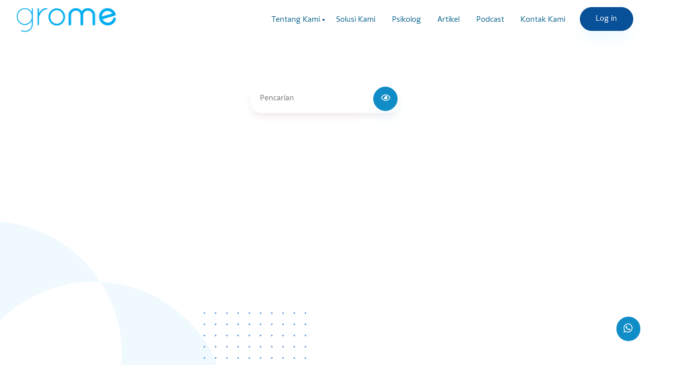

--- FILE ---
content_type: text/html; charset=UTF-8
request_url: https://grome.id/artikel?tag=biaya%20konsultasi
body_size: 3547
content:
<!DOCTYPE html><html lang="zxx" class="no-js"> <head> <script async src="https://www.googletagmanager.com/gtag/js?id=G-WQNN4Z23MY"></script><script>window.dataLayer = window.dataLayer || [];function gtag(){dataLayer.push(arguments);}gtag('js', new Date());gtag('config', 'G-WQNN4Z23MY');</script><script>(function(w,d,s,l,i){w[l]=w[l]||[];w[l].push({'gtm.start':new Date().getTime(),event:'gtm.js'});var f=d.getElementsByTagName(s)[0],j=d.createElement(s),dl=l!='dataLayer'?'&l='+l:'';j.async=true;j.src='https://www.googletagmanager.com/gtm.js?id='+i+dl;f.parentNode.insertBefore(j,f);})(window,document,'script','dataLayer','GTM-ML7587LN');</script><meta name="google-site-verification" content="76-cNmw-b6dMhef4ckaJl3whuuPwQruOQzJlw2T6k4M" /><script>!function(f,b,e,v,n,t,s){if(f.fbq)return;n=f.fbq=function(){n.callMethod?n.callMethod.apply(n,arguments):n.queue.push(arguments)};if(!f._fbq)f._fbq=n;n.push=n;n.loaded=!0;n.version='2.0';n.queue=[];t=b.createElement(e);t.async=!0;t.src=v;s=b.getElementsByTagName(e)[0];s.parentNode.insertBefore(t,s)}(window,document,'script','https://connect.facebook.net/en_US/fbevents.js');fbq('init', '441774938836988'); fbq('track', 'PageView');</script><noscript><img height="1" width="1" src="https://www.facebook.com/tr?id=441774938836988&ev=PageView&noscript=1"/></noscript> <meta charset="utf-8" /> <title>GROME &amp; Fame Consultant - Artikel</title> <meta name="description" content="Layanan konsultasi psikologi dan pengembangan diri - Artikel"> <meta name="keywords" content="Grome,Fame Consultant,Pengembangan Diri - Artikel"> <meta name="author" content="GROME"> <meta name="viewport" content="width=device-width, initial-scale=1, shrink-to-fit=no"> <meta http-equiv="X-UA-Compatible" content="IE=edge"> <meta name="theme-color" content="#e8f1ff">  <link href="https://grome.id/assets/images/favicon.png" rel="icon">  <link href="https://grome.id/assets/css/bootstrap.min.css" rel="stylesheet" media="print" onload="this.media='all'; this.onload = null"> <link href="https://grome.id/assets/css/plugin.min.css" rel="stylesheet" media="print" onload="this.media='all'; this.onload = null"> <link href="https://grome.id/assets/css/all.min.css" rel="stylesheet" media="print" onload="this.media='all'; this.onload = null"> <link href="https://grome.id/assets/plugins/animate/animate.min.css" rel="stylesheet"> <link rel="preconnect" href="https://fonts.gstatic.com"> <link href="https://fonts.googleapis.com/css2?family=Poppins:wght@300;400;500;600;700;800;900&family=Roboto:wght@400;500;700&display=swap" rel="stylesheet" media="print" onload="this.media='all'; this.onload = null">  <link href="https://grome.id/assets/css/style.css?version=1.2.10" rel="stylesheet"> <link href="https://grome.id/assets/css/responsive.min.css" rel="stylesheet" media="print" onload="this.media='all'; this.onload = null"><style>html { scroll-behavior: smooth;}</style> </head> <body> <noscript><iframe src="https://www.googletagmanager.com/ns.html?id=GTM-ML7587LN"height="0" width="0" style="display:none;visibility:hidden"></iframe></noscript>  <header class="grome-header fixed-top"> <div class="container-fluid m-p-l-r-0"> <div class="menu-header"> <div class="menu-logo"> <div class="dskt-logo"> <a class="nav-brand" href="https://grome.id" title="Homepage"> <img src="https://grome.id/assets/images/logo/logo-blue.svg" alt="Grome Header Blue" title="Grome Header Blue" class="grome-logo header" height="50" width="205" /> </a> </div> </div> <div class="menu-wrapper"> <div class="grome-nav" role="navigation"> <ul class="nav-list"> <li class="megamenu mega-small"> <a href="https://grome.id" title="Tentang Kami" class="menu-links">Tentang Kami</a> <div class="menu-dropdown"> <div class="menu-block-set"> <a class="dropdown-item" href="https://grome.id/#siapa-grome" title="Siapa Grome">Siapa Grome</a> <a class="dropdown-item" href="https://grome.id/#mengapa-grome" title="Mengapa Grome">Mengapa Grome</a> </div> </div> </li> <li> <a href="https://grome.id/solusi-kami" title="Solusi Kami" class="menu-links">Solusi Kami</a> </li>   <li> <a href="https://grome.id/psikolog" title="Psikolog" class="menu-links">Psikolog</a> </li> <li> <a href="https://grome.id/artikel" title="Artikel" class="menu-links">Artikel</a> </li> <li> <a href="https://grome.id/podcast" title="Podcast" class="menu-links"><span class="badge badge-sm badge-warning animate__animated animate__tada animate__slow animate__delay-2s animate__repeat-3 d-none">new</span> Podcast</a> </li> <li> <a href="https://grome.id/contact-us" class="menu-links">Kontak Kami</a> </li> </ul> </div> <div class="grome-nav-cta"> <ul> <li> <a href="https://grome.id/masuk-akun" title="Masuk Akun" class="grome-btn grome-btn0 grome-btn-grdt1">Log in</a> </li> </ul> </div> </div> <div class="mobile-menu2"> <ul class="mob-nav2"> <li> <a href="https://grome.id/masuk-akun" title="Masuk Akun" class="grome-btn2 grome-btn-grdt1"> <i class="fa fa-sign-in-alt"></i> </a> </li> <li class="navm-"> <a class="toggle" title="Toggle" href="#" title="Toggle"> <span></span> </a> </li> </ul> </div>  <nav id="main-nav"> <ul> <li> <a href="https://grome.id" title="Home">Home</a> </li> <li> <a href="#" title="Tentang Kami">Tentang Kami</a> <ul> <li> <a href="https://grome.id/#siapa-grome" title="Siapa Grome">Siapa Grome</a> </li> <li> <a href="https://grome.id/#mengapa-grome" title="Mengapa Grome">Mengapa Grome</a> </li> </ul> </li> <li> <a href="https://grome.id/solusi-kami" title="Solusi Kami" class="menu-links">Solusi Kami</a> </li>   <li> <a href="https://grome.id/psikolog" title="Psikolog" class="menu-links">Psikolog</a> </li> <li> <a href="https://grome.id/artikel" title="Artikel" class="menu-links">Artikel</a> </li> <li> <a href="https://grome.id/podcast" title="Podcast" class="menu-links">Podcast</a> </li> <li> <a href="https://grome.id/contact-us" title="Kontak Kami" class="menu-links">Kontak Kami</a> </li> </ul> <ul class="bottom-nav"> <li class="grome-hc"> <a href="mailto:famecounselling@gmail.com" title="famecounselling@gmail.com" rel="noreferrer" target="_blank"> <i class="fa-lg fas fa-envelope"></i> </a> </li> <li class="grome-hc"> <a href="tel:+6287884736851" title="0878 8473 6851" rel="noreferrer" target="_blank"> <i class="fa-lg fas fa-phone"></i> </a> </li> <li class="grome-hc"> <a href="https://wa.me/+6287884736851" title="0878 8473 6851" rel="noreferrer" target="_blank"> <i class="fa-lg fab fa-whatsapp"></i> </a> </li> <li class="grome-hc"> <a href="https://maps.app.goo.gl/Q32jAi8dqjiyKqRm6" title="Jakarta, DKI Jakarta" rel="noreferrer" target="_blank"> <i class="fa-lg fas fa-map-pin"></i> </a> </li> </ul> </nav> </div> </div></header> <div class="top-sec r-bg-grome"> <div class="container"> <div class="row justify-content-center"> <div class="col-lg-7 text-center"> <div class="page-headings"> <h2 data-aos="fade-up" data-aos-delay="200"></h2> <div class="mt15" data-aos="fade-up" data-aos-delay="300"></div> </div> <div class="form-block bg-x row justify-content-center pt20 pb20">  <div class="form-body col-lg-8 pt20" data-aos="fade-up" data-aos-delay="300"> <div class="col-lg-12"> <div class="input-group space-between align-middle mb-3"> <input type="text" autocomplete="false" name="hidden" class="d-none"> <input type="text" placeholder="Pencarian" name="search" id="search-input" class="search-input" value=""> <button type="button" name="button" class="grome-btn grome-btn-grdt4 search-btn" id="search-button"></button> </div> </div> </div> </div> </div> </div> </div> <div class="container"> <div class="row mt20" data-aos="fade-up" data-aos-delay="300"> <div class="col-lg-12"> <div class="row" id="article-container"> <div class="col-lg-4 col-sm-6" data-aos="fade-up" data-aos-delay="300"> <div class="grome-media-crd"> <div class="rpl-img"> <img src="https://grome.id/upload/article/1709564554_a9db02d9959af6efb76e.jpg" alt="Ke Psikolog Ga Selalu Mahal! Ini Daftar Biaya Konsultasi Psikolog!" title="Ke Psikolog Ga Selalu Mahal! Ini Daftar Biaya Konsultasi Psikolog!" class="fill-fixed" style="min-height:220px;max-height:250px"> </div> <div class="rpl-contt"> <div class="blog-quick-inf mb20 mt30"><span><i class="far fa-calendar-alt"></i> 01 December 2023</span></div> <h4>Ke Psikolog Ga Selalu Mahal! Ini Daftar Biaya Konsultasi Psikolog!</h4> <p></p> <div class="btn-sets vcenter mt20">  <a href="https://grome.id/artikel/biaya-konsultasi-psikolog" title="Lihat Selengkapnya Ke Psikolog Ga Selalu Mahal! Ini Daftar Biaya Konsultasi Psikolog!" class="grome-btn grome-btn-grdt4 mw-80 mr20 mt20">Lihat selengkapnya</a> </div> </div> </div> </div> </div> <div class="row justify-content-center mt50" id="btn-more-article-wrapper"> <div class="btn-sets2 vcenter " data-aos="fade-in" data-aos-delay="300"> <button class="grome-btn grome-btn-grdt4 mw-80 mr20 mt20" id="btn-more-article">Lihat Lebih Banyak</button> </div> </div> </div></div></div></div> <footer class="footer-a"> <div class="floating-container"> <button id="floating-wa-btn" data-url="https://grome.id/home/whatsapp" title="Whatsapp Floating Button" target="_blank" class="floating-btn" data-aos="zoom-out"> <i class="fab fa-whatsapp fa-lg"></i> </button> </div> <div class="footer-fist-row pt40"> <div class="container"> <div class="row justify-content-center"> <div class="col-lg-3 mt5"> <div class="footer-grome-lg"> <div class="footer-logo "> <a href="https://grome.id" title="GROME"> <img src="https://grome.id/assets/images/logo/logo-white.svg" alt="Grome Logo White" title="Grome Logo White" class="img" height="50" width="200"> </a> <div class="footer-list mt15"> <ul class="footer-links-list social-linkz"> <li><a href="https://maps.app.goo.gl/Q32jAi8dqjiyKqRm6" title="Jakarta, DKI Jakarta" target="_blank">Jl.Cipinang Jaya Raya No.9, RW.7, Cipinang Besar Sel., Kecamatan Jatinegara, Kota Jakarta Timur, Daerah Khusus Ibukota Jakarta 13410</a></li> </ul> </div> </div> </div> </div> <div class="col-lg-3"> <div class="footer-grome-lg"> <div class="h5">Temukan Kami</div> <div class="footer-list"> <ul class="footer-links-list social-linkz"> <li><a href="https://instagram.com/grome.id?igshid=Yzg5MTU1MDY=" title="@grome.id" target="_blank"><span><i class="fab fa-instagram"></i></span> @grome.id</a></li> <li><a href="https://www.linkedin.com/showcase/gromeid/" title="Grome.ID" target="_blank"><span><i class="fab fa-linkedin"></i></span> Grome.ID</a></li> <li><a href="https://www.tiktok.com/@grome.id" title="@grome.id" target="_blank"><span><i class="fab fa-tiktok"></i></span> @grome.id</a></li> <li><a href="https://www.youtube.com/channel/UCs1U4fO-EiUP3nuEQC9A2tQ" title="GROME" target="_blank"><span><i class="fab fa-youtube"></i></span> GROME</a></li> </ul> </div> </div> </div> <div class="col-lg-3"> <div class="footer-grome-lg "> <div class="h5">Kontak Kami</div> <div class="footer-list"> <ul class="footer-links-list social-linkz"> <li><a href="mailto:famecounselling@gmail.com" title="famecounselling@gmail.com" target="_blank"><span><i class="fas fa-envelope"></i></span> famecounselling@gmail.com</a></li> <li><a href="https://wa.me/+6287884736851" title="0878 8473 6851" target="_blank"><span><i class="fab fa-whatsapp"></i></span> 0878 8473 6851</a></li> </ul> </div> </div> </div> <div class="col-lg-3"> <div class="footer-grome-lg"> <div class="h5">Pelajari</div> <div class="footer-list"> <ul class="footer-links-list social-linkz"> <li><a href="https://grome.id/#siapa-grome" title="Tentang Kami">Tentang Kami</a></li>  <li><a href="https://grome.id/help-center" title="FAQ">FAQ</a></li> <li><a href="https://grome.id/legal" title="Kebijakan GROME">Kebijakan</a></li> </ul> </div> </div> </div> </div> </div> <div class="container ft-cpy"> <div class="row justify-content-center"> <div class="col-lg-12 footer-divider"></div> <div class="col-lg-12 text-center"> <div class="ft-copyright "> <p>Copyright © 2022 GROME Fame Consultant.</p> </div> </div> </div> </div> </div></footer> <script> var HOST_URL = "https://grome.id"; var PROMO_END = ""; if(screen.width <= 1366){ document.body.style.zoom = '95%'; }</script><script async src="https://grome.id/assets/js/modernizr-3.5.0.min.js"></script><script src="https://grome.id/assets/js/jquery-3.6.0.min.js"></script><script async src="https://grome.id/assets/js/bootstrap.bundle.min.js"></script><script src="https://grome.id/assets/js/app.bundle.js"></script><script async src="https://grome.id/assets/js/parallax.min.js"></script><script src="https://grome.id/assets/js/main.js?version=1.2.10"></script><script async src="https://grome.id/assets/js/sweetalert2@11.js"></script><script> $(function() { $(document).on('click', '#floating-wa-btn', function(){ const WA_URL = $(this).data('url');	gtag('event', 'whatsapp_click', {	'action': 'click',	'label': 'Button Whatsapp'	}); window.open(WA_URL, '_blank');	}); });</script> <script> var ARTICLE_IMG_FOLDER = "https://grome.id/upload/article/"; var DEFAULT_SERVICE_IMG = "https://grome.id/assets/images/default/article.jpg"; </script> <script src="https://grome.id/assets/js/moment.js"></script> <script src="https://grome.id/assets/js/page/article.js?version=1.2.10"></script> </body></html>

--- FILE ---
content_type: text/css
request_url: https://grome.id/assets/css/style.css?version=1.2.10
body_size: 20786
content:
@font-face {
  font-family: TypoGrotesk;
  src: url("../webfonts/typo-grotesk/Typo Grotesk.otf");
  font-display: swap;
}

@font-face {
  font-family: KalunyPro;
  src: url("../webfonts/kaluny-pro/Kaluny Pro Regular.woff2");
  font-display: swap;
}

/*scrollbar theme*/
::-webkit-scrollbar {
    width: 6px;
  }
  ::-webkit-scrollbar-track {
    background: #fff;
  }
  ::-webkit-scrollbar-thumb:hover {
    background: #cacaca;
  }
  ::-webkit-scrollbar-thumb {
    background: #b5b5b5;
    border-radius: 100px;
  }
  
  /*right click selection css*/
  ::-moz-selection {
    background: rgb(255 226 217 / 50%);
  }
  ::selection {
    background: rgb(255 226 217 / 50%);
  }
  
  /*universal css*/
  * {
    -webkit-font-smoothing: antialiased;
    -moz-os-font-smoothing: grayscale;
    box-sizing: border-box;
    padding: 0;
    margin: 0;
    outline: none;
    vertical-align: baseline;
  }
  body {
    font-family: "KalunyPro", sans-serif;
    color: #52525d;
    font-weight: 400;
    font-style: normal;
    line-height: 1;
    /* font-size: 19px; */
    outline: none;
    overflow-x: hidden;
  }
  article,
  aside,
  details,
  figcaption,
  figure,
  footer,
  header,
  nav,
  section,
  summary {
    display: block;
  }
  h1,
  h2,
  h3,
  h4,
  h5,
  h6 {
    font-family: "KalunyPro";
    color: #30303c;
  }
  h1,
  h2,
  h3,
  h4,
  h5,
  h6,
  p,
  ul {
    padding: 0;
    margin: 0;
  }
  ul {
    list-style: none;
  }
  a {
    /* color: #30303c;
    background-color: transparent; */
    text-decoration: none;
  }
  a:hover {
    /* color: initial; */
    text-decoration: none;
  }
  button:focus {
    outline: none !important;
  }
  .animation,
  .grome-btn-grdt1,
  .grome-btn-grdt1:hover,
  .sticky,
  .grome-header,
  a.menu-links,
  .dskt-logo,
  .grome-btn-grdt2,
  .grome-btn-grdt4,
  .grome-btn-grdt5,
  .half-blog-card,
  .setps,
  .whatsapp-bg,
  .grome-btn,
  a,
  .grome-media-crd,
  button,
  .stats-box,
  .img-hor,
  .img-hover img,
  .mini-header-bar {
    -webkit-transition: 1.1s cubic-bezier(0.16, 0.84, 0.442, 0.98);
    -o-transition: 1.1s cubic-bezier(0.16, 0.84, 0.442, 0.98);
    transition: 1.1s cubic-bezier(0.16, 0.84, 0.442, 0.98);
  }
  .text-bold {
    font-weight: bold;
  }
  .text-normal {
    font-weight: normal;
  }
  .text-light {
    font-weight: lighter;
  }
  .vcenter {
    align-items: center;
    align-self: center;
  }
  
  /**help css**/
  .h1a {
    font-size: 50px;
    line-height: 62px;
    font-weight: bold;
    font-weight: 700;
  }
  h1.h1 {
    font-size: 60px;
    line-height: 72px;
    font-weight: bold;
    font-weight: 700;
  }
  .h1 {
    font-size: 45px;
    line-height: 57px;
    font-weight: 700;
  }
  h1 {
    font-size: 45px;
    line-height: 57px;
    font-weight: 700;
  }
  h2 {
    font-size: 40px;
    line-height: 52px;
    font-weight: 700;
  }
  h3 {
    font-size: 34px;
    line-height: 46px;
    font-weight: 700;
  }
  h4 {
    font-size: 22px;
    line-height: 32px;
    font-weight: 700;
  }
  h5 {
    font-size: 20px;
    line-height: 30px;
    font-weight: 600;
  }
  h6 {
    font-size: 17px;
    line-height: 26px;
    font-weight: 600;
  }
  p {
    font-size: 18px;
    line-height: 28px !important;
  }
  .ptb130 {
    padding-top: 130px;
    padding-bottom: 130px;
  }
  .grome-card {
    background: #fff;
    padding: 30px;
    border-radius: 14px;
  }
  .h-light {
    font-weight: 500;
  }
  h1 a,
  h2 a,
  h3 a,
  h4 a,
  h5 a,
  h6 a {
    color: #30303c;
  }
  body .t-dark {
    color: #30303c;
  }
  /*margin top class*/
  .mr5 {
    margin-right: 5px;
  }
  .m0 {
    margin: 0 !important;
  }
  html .mt0 {
    margin-top: 0px;
  }
  html .mt5 {
    margin-top: 5px;
  }
  html .mt10 {
    margin-top: 10px;
  }
  html .mt15 {
    margin-top: 15px;
  }
  html .mt20 {
    margin-top: 20px;
  }
  html .mt25 {
    margin-top: 25px;
  }
  html .mt30 {
    margin-top: 30px;
  }
  html .mt35 {
    margin-top: 35px;
  }
  html .mt40 {
    margin-top: 40px;
  }
  html .mt45 {
    margin-top: 45px;
  }
  html .mt50 {
    margin-top: 50px;
  }
  html .mt55 {
    margin-top: 55px;
  }
  html .mt60 {
    margin-top: 60px;
  }
  html .mt65 {
    margin-top: 65px;
  }
  html .mt70 {
    margin-top: 70px;
  }
  html .mt75 {
    margin-top: 75px;
  }
  html .mt80 {
    margin-top: 80px;
  }
  html .mt85 {
    margin-top: 85px;
  }
  html .mt90 {
    margin-top: 90px;
  }
  html .mt95 {
    margin-top: 95px;
  }
  html .mt100 {
    margin-top: 100px;
  }
  html .mt106 {
    margin-top: 105px;
  }
  html .mt110 {
    margin-top: 110px;
  }
  html .mt115 {
    margin-top: 115px;
  }
  html .mt120 {
    margin-top: 120px;
  }
  html .mt125 {
    margin-top: 125px;
  }
  html .mt130 {
    margin-top: 130px;
  }
  html .mt135 {
    margin-top: 135px;
  }
  html .mt140 {
    margin-top: 140px;
  }
  html .mt145 {
    margin-top: 145px;
  }
  html .mt150 {
    margin-top: 150px;
  }
  /*margin bottom class*/
  html .mb0 {
    margin-bottom: 0px;
  }
  html .mb5 {
    margin-bottom: 5px;
  }
  html .mb10 {
    margin-bottom: 10px;
  }
  html .mb15 {
    margin-bottom: 15px;
  }
  html .mb20 {
    margin-bottom: 20px;
  }
  html .mb25 {
    margin-bottom: 25px;
  }
  html .mb30 {
    margin-bottom: 30px;
  }
  html .mb35 {
    margin-bottom: 35px;
  }
  html .mb40 {
    margin-bottom: 40px;
  }
  html .mb45 {
    margin-bottom: 45px;
  }
  html .mb50 {
    margin-bottom: 50px;
  }
  html .mb55 {
    margin-bottom: 55px;
  }
  html .mb60 {
    margin-bottom: 60px;
  }
  html .mb65 {
    margin-bottom: 65px;
  }
  html .mb70 {
    margin-bottom: 70px;
  }
  html .mb75 {
    margin-bottom: 75px;
  }
  html .mb80 {
    margin-bottom: 80px;
  }
  html .mb85 {
    margin-bottom: 85px;
  }
  html .mb90 {
    margin-bottom: 90px;
  }
  html .mb95 {
    margin-bottom: 95px;
  }
  html .mb100 {
    margin-bottom: 100px;
  }
  html .mb105 {
    margin-bottom: 105px;
  }
  html .mb110 {
    margin-bottom: 110px;
  }
  html .mb115 {
    margin-bottom: 115px;
  }
  html .mb120 {
    margin-bottom: 120px;
  }
  html .mb125 {
    margin-bottom: 125px;
  }
  html .mb130 {
    margin-bottom: 130px;
  }
  html .mb135 {
    margin-bottom: 135px;
  }
  html .mb140 {
    margin-bottom: 140px;
  }
  html .mb145 {
    margin-bottom: 145px;
  }
  html .mb150 {
    margin-bottom: 150px;
  }
  /*margin left class*/
  html .ml5 {
    margin-left: 5px;
  }
  html .ml10 {
    margin-left: 10px;
  }
  html .ml15 {
    margin-left: 15px;
  }
  html .ml20 {
    margin-left: 20px;
  }
  html .ml25 {
    margin-left: 25px;
  }
  html .ml30 {
    margin-left: 30px;
  }
  html .ml35 {
    margin-left: 35px;
  }
  html .ml40 {
    margin-left: 40px;
  }
  html .ml45 {
    margin-left: 45px;
  }
  html .ml50 {
    margin-left: 50px;
  }
  /*margin right class*/
  html .mr5 {
    margin-right: 5px;
  }
  html .mr10 {
    margin-right: 10px;
  }
  html .mr15 {
    margin-right: 15px;
  }
  html .mr20 {
    margin-right: 20px;
  }
  html .mr25 {
    margin-right: 25px;
  }
  html .mr30 {
    margin-right: 30px;
  }
  html .mr35 {
    margin-right: 35px;
  }
  html .mr40 {
    margin-right: 40px;
  }
  html .mr45 {
    margin-right: 45px;
  }
  html .mr50 {
    margin-right: 50px;
  }
  /*padding top class*/
  html .pt0 {
    padding-top: 0px;
  }
  html .pt5 {
    padding-top: 5px;
  }
  html .pt10 {
    padding-top: 10px;
  }
  html .pt15 {
    padding-top: 15px;
  }
  html .pt20 {
    padding-top: 20px;
  }
  html .pt25 {
    padding-top: 25px;
  }
  html .pt30 {
    padding-top: 30px;
  }
  html .pt35 {
    padding-top: 35px;
  }
  html .pt40 {
    padding-top: 40px;
  }
  html .pt45 {
    padding-top: 45px;
  }
  html .pt50 {
    padding-top: 50px;
  }
  html .pt55 {
    padding-top: 55px;
  }
  html .pt60 {
    padding-top: 60px;
  }
  html .pt65 {
    padding-top: 65px;
  }
  html .pt70 {
    padding-top: 70px;
  }
  html .pt75 {
    padding-top: 75px;
  }
  html .pt80 {
    padding-top: 80px;
  }
  html .pt85 {
    padding-top: 85px;
  }
  html .pt90 {
    padding-top: 90px;
  }
  html .pt95 {
    padding-top: 95px;
  }
  html .pt100 {
    padding-top: 100px;
  }
  html .pt105 {
    padding-top: 105px;
  }
  html .pt110 {
    padding-top: 110px;
  }
  html .pt115 {
    padding-top: 115px;
  }
  html .pt120 {
    padding-top: 120px;
  }
  html .pt125 {
    padding-top: 125px;
  }
  html .pt130 {
    padding-top: 130px;
  }
  html .pt135 {
    padding-top: 135px;
  }
  html .pt140 {
    padding-top: 140px;
  }
  html .pt145 {
    padding-top: 145px;
  }
  html .pt150 {
    padding-top: 150px;
  }
  /*padding bottom class*/
  html .pb0 {
    padding-bottom: 0px;
  }
  html .pb5 {
    padding-bottom: 5px;
  }
  html .pb10 {
    padding-bottom: 10px;
  }
  html .pb15 {
    padding-bottom: 15px;
  }
  html .pb20 {
    padding-bottom: 20px;
  }
  html .pb25 {
    padding-bottom: 25px;
  }
  html .pb30 {
    padding-bottom: 30px;
  }
  html .pb35 {
    padding-bottom: 35px;
  }
  html .pb40 {
    padding-bottom: 40px;
  }
  html .pb45 {
    padding-bottom: 45px;
  }
  html .pb50 {
    padding-bottom: 50px;
  }
  html .pb55 {
    padding-bottom: 55px;
  }
  html .pb60 {
    padding-bottom: 60px;
  }
  html .pb65 {
    padding-bottom: 65px;
  }
  html .pb70 {
    padding-bottom: 70px;
  }
  html .pb75 {
    padding-bottom: 75px;
  }
  html .pb80 {
    padding-bottom: 80px;
  }
  html .pb85 {
    padding-bottom: 85px;
  }
  html .pb90 {
    padding-bottom: 90px;
  }
  html .pb95 {
    padding-bottom: 95px;
  }
  html .pb100 {
    padding-bottom: 100px;
  }
  html .pb105 {
    padding-bottom: 105px;
  }
  html .pb110 {
    padding-bottom: 110px;
  }
  html .pb115 {
    padding-bottom: 115px;
  }
  html .pb120 {
    padding-bottom: 120px;
  }
  html .pb125 {
    padding-bottom: 125px;
  }
  html .pb130 {
    padding-bottom: 130px;
  }
  html .pb135 {
    padding-bottom: 135px;
  }
  html .pb140 {
    padding-bottom: 140px;
  }
  html .pb145 {
    padding-bottom: 145px;
  }
  html .pb150 {
    padding-bottom: 150px;
  }
  .sec-pad {
    padding-top: 120px;
    padding-bottom: 120px;
  }
  .sec-pad-alt {
    padding-top: 20px;
    padding-bottom: 120px;
  }
  .top-sec {
    padding-top: 120px;
    padding-bottom: 120px;
  }
  .top-sec-alt {
    padding-top: 120px;
    padding-bottom: 20px;
  }
  .shadows {
    -webkit-box-shadow: 0 19px 40px -10px #e2f7ff;
    box-shadow: 0 19px 40px -10px #e2f7ff;
  }
  .no-shadows {
    -webkit-box-shadow: none !important;
    box-shadow: none !important;
  }
  .height-f {
    height: 100vh;
  }
  /*bg classes*/
  body .r-bg-x {
    background: #ffffff;
  }
  body .r-bg-a {
    background: #f6fcfe;
  }
  body .r-bg-b {
    background: #085097;
  }
  body .r-bg-c {
    background: #f7f7f7;
  }
  body .r-bg-d {
    background: #ffdbca;
  }
  body .r-bg-e {
    background: #5a428e;
  }
  body .r-bg-f {
    background: #452650;
  }
  body .r-bg-g {
    background: #FAFAFA;
  }
  
  body .r-bg-grome {
    background: url(../images/hero/background.svg) no-repeat top center;
  }
  
  body .r-bg-grome-gray {
    background: #FAFAFA url(../images/hero/background-gray.svg) no-repeat bottom right;
  }

  .grome-text1 {
    background: #085097;
    border-radius: 4px;
    padding: 0 4px;
    color: #fff;
  }
  
  /*for font highlights*/
  .grome-text,
  .rt40,
  .rt60 {
    position: relative;
    z-index: 5;
  }
  .grome-text:after {
    content: "";
    position: absolute;
    background: #ffc5b2;
    right: 0;
    left: 0;
    height: 10px;
    z-index: -5;
  }
  .rt40:after {
    bottom: 10px;
  }
  .rt45:after {
    bottom: 13px;
  }
  .rt60:after {
    bottom: 18px;
  }
  .ct-sol-img,
  .sol-img,
  .sol-image {
    border-radius: 14px;
    overflow: hidden;
    width: fit-content;
    height: auto;
    margin: 0 auto;
  }
  .roww {
    display: -ms-flexbox;
    display: flex;
    -ms-flex-wrap: wrap;
    flex-wrap: wrap;
  }
  .underline {
    text-decoration: underline;
  }
  /*button css*/
  .fb-bigon {
    font-size: 20px;
    margin-right: 8px;
  }
  .whatsapp-bg {
    background: #4ee464;
    border: 1px solid #4ee464;
    -webkit-box-shadow: 0 19px 40px -10px rgb(78 228 100 / 30%);
    box-shadow: 0 19px 40px -10px rgb(78 228 100 / 30%);
  }
  .grome-btn.whatsapp-bg:hover {
    background: #fff;
    color: #110a32;
    border: 1px solid #110a32;
  }
  .grome-btn0 {
    line-height: 48px !important;
  }
  .grome-btn:hover {
    color: #fff;
  }
  .grome-btn2 {
    font-size: 18px;
    color: #fff;
    border-radius: 14px;
    display: inline-block;
    line-height: 50px;
    width: 50px;
    height: 50px;
    text-align: center;
  }
  .grome-btn {
    font-weight: 500;
    font-size: 17px;
    color: #fff;
    border-radius: 100px;
    padding: 0 32px;
    display: inline-block;
    line-height: 60px;
    white-space: nowrap;
  }
  .grome-btn-round {
    border-radius: 100%;
    width: 60px;
    height: 60px;
    text-align: center;
    padding: 0;
  }
  .grome-btn-grdt1:hover {
    background: #fff;
    color: #085097;
    -webkit-box-shadow: 0 19px 40px -10px #e2f7ff;
    box-shadow: 0 19px 40px -10px #e2f7ff;
    border: 1px solid #085097;
  }
  .grome-btn-grdt1 {
    border: 1px solid #085097;
    background: #085097;
    -webkit-box-shadow: 0 19px 40px -10px #e2f7ff;
    box-shadow: 0 19px 40px -10px #e2f7ff;
  }
  .grome-btn-grdt2:hover {
    background: #085097;
    border: 1px solid #085097;
  }
  .grome-btn-grdt2 {
    background: #fff;
    color: #085097;
    border: 1px solid #085097;
    -webkit-box-shadow: 0 19px 40px -10px #e2f7ff;
    box-shadow: 0 19px 40px -10px #e2f7ff;
  }
  .grome-btn-grdt4:hover {
    background: #fff;
    color: #108CC6;
    -webkit-box-shadow: 0 19px 40px -10px #e2f7ff;
    box-shadow: 0 19px 40px -10px #e2f7ff;
    border: 1px solid #108CC6;
  }
  .grome-btn-grdt4 {
    border: 1px solid #108CC6;
    background: #108CC6;
    -webkit-box-shadow: 0 19px 40px -10px #e2f7ff;
    box-shadow: 0 19px 40px -10px #e2f7ff;
  }

  .grome-btn-grdt5:hover {
    color: #108CC6;
    -webkit-box-shadow: 0 19px 40px -10px #e2f7ff;
    box-shadow: 0 19px 40px -10px #e2f7ff;
  }
  .grome-btn-grdt5 {
    color: #0B648E;

    white-space: nowrap;
    -webkit-box-shadow: 0 19px 40px -10px #e2f7ff;
    box-shadow: 0 19px 40px -10px #e2f7ff;
  }
  
  .btn-sets {
    display: flex;
  }
  .vid-btntitl {
    display: flex;
  }
  .vide-btntitl {
    margin-left: 10px;
  }
  /*header*/
  .grome-header.sticky .dskt-logo {
    float: left;
    line-height: 70px;
  }
  .grome-header.sticky {
    background: rgb(255 255 255 / 60%);
    -webkit-backdrop-filter: blur(12px);
    backdrop-filter: blur(12px);
  }
  .grome-header.sticky {
    height: 70px;
  }
  .grome-header.sticky .grome-btn,
  .grome-header.sticky .grome-btn-grdt1 {
    box-shadow: none;
  }
  .sticky .nav-list li a.menu-links {
    line-height: 70px !important;
  }
  .grome-header {
    padding: 0 20px;
    height: 85px;
    z-index: 9995;
    border-bottom: 1px solid rgba(255, 255, 255, 0.1);
  }
  .menu-header {
    display: flex;
    align-items: center;
    justify-content: space-between;
    width: 100%;
  }
  .dskt-logo {
    float: left;
    line-height: 85px;
  }
  .dskt-logo .nav-brand img {
    max-height: 75px;
  }
  .grome-nav .nav-list li a.menu-links {
    font-size: 17px;
    color: #0B648E;
    font-weight: 500;
    padding: 0px 15px;
    line-height: 85px;
    /* text-transform: uppercase; */
    position: relative;
    overflow: hidden;
  }
  .grome-nav .nav-list li {
    display: inline-flex;
  }
  .owl-carousel .owl-item img {
    display: block;
    max-width: 100%;
    width: inherit;
    text-align: center;
    margin: 0 auto;
  }
  /*home-hero-a*/
  .home-hero-a {
    position: relative;
    height: 100vh;
    align-items: center;
    display: grid;
  }
  .hero-brand-block {
    position: absolute;
    right: 0;
    left: 0;
    bottom: 10px;
  }
  .hero-content-a > p {
    font-size: 21px;
    line-height: 31px;
  }
  
  /*home-about*/
  .fa-btn {
    font-size: 11px;
    margin-left: 4px;
    display: inline-block;
    position: relative;
    top: -2px;
  }
  .sub-heading {
    font-weight: 300;
    font-size: 20px;
    line-height: 30px;
    display: block;
    color: #005A94;
    text-transform: uppercase;
  }
  
  .company-budges {
    display: flex;
    justify-content: space-around;
    align-items: center;
  }
  .img-budges {
    padding: 0 20px;
    width: 33.333%;
    text-align: center;
  }
  
  .company-stats {
    padding-left: 5%;
  }
  .stats-box h3 {
    font-size: 40px;
    font-weight: 700;
  }
  .stats-box p {
    font-size: 18px;
  }
  
  .stats-box:hover {
    -webkit-box-shadow: 0 10px 15px 0px rgb(241 99 52 / 10%);
    box-shadow: 0 10px 15px 0px rgb(241 99 52 / 10%);
  }
  
  .stats-box {
    border-radius: 14px;
    padding: 40px 30px;
    min-height: 320px;
    background-color: #fff;
  }
  /*home servies*/
  
  .home-services .grome-card {
    min-height: 330px;
    background-color: #fff;
  }
  .grome-card {
    background: #fff;
    position: relative;
    place-items: start;
    display: grid;
    border-radius: 14px;
    padding: 40px 30px;
    -webkit-box-shadow: 0 10px 15px -2px rgb(82 0 57 / 8%);
    box-shadow: 0 10px 15px -2px rgb(82 0 57 / 8%);
  }
  
  .grome-card p {
    color: #30303c;
    background-color: transparent;
    text-decoration: none;
  }
  
  .light-grdnt {
    background: linear-gradient(180deg, #fff5f9 50%, #f2fcff 100%);
  }
  .grome-card-img {
    background: #fff;
    box-shadow: 0 15px 30px -10px rgb(0 0 0 / 14%);
    padding: 15px;
    border-radius: 14px;
    position: absolute;
    width: 80px;
    height: 80px;
    top: -30px;
    left: 30px;
  }
  .grome-card-img img {
    width: 100%;
  }
  .grome-card-content h3 {
    font-size: 28px;
    line-height: 38px;
  }
  .grome-card-link {
    display: block;
    color: #110a32;
    font-size: 18px;
  }
  .grome-card-link:hover {
    color: #085097;
  }
  /*cta block*/
  .cta-heading-wide-bt {
    display: inline-flex;
    align-items: center;
  }
  .cta-heading-wide-bt h3 {
    margin-right: 20px;
  }
  .ctablock {
    padding: 50px;
    border-radius: 14px;
    overflow: hidden;
  }
  .cta-block-a {
    background: #fff;
  }
  
  /*home portfolio*/
  .home-portfolio {
    background: #ecf4fa;
  }
  
  .full-work-block:hover .owl-nav button {
    opacity: 1;
  }
  .full-work-block .owl-nav button {
    width: 40px;
    height: 50px;
    background: #ffffff !important;
    border-radius: 14px;
    position: absolute;
    top: 50%;
    transform: translateY(-50%);
    color: #085097 !important;
  }
  .full-work-block .owl-nav .owl-prev {
    left: 5px;
  }
  .full-work-block .owl-nav .owl-next {
    right: 5px;
  }
  
  .link-sol-header {
    text-align: right;
  }
  .fwb-main {
    padding: 50px 70px;
    border-radius: 14px;
    background: #ffdbca;
  }
  .work-thumbnails {
    text-align: center;
    align-items: flex-end;
    border-radius: 14px;
    overflow: hidden;
    border: 4px solid #fff;
  }
  .work-thumbnails img {
    margin: 0 auto;
  }
  
  .full-work-block .owl-stage-outer {
    border-radius: 14px;
    overflow: hidden;
  }
  .work-details {
    padding: 30px 20px;
  }
  .fwb-main-x {
    background: #fff;
    border-radius: 14px;
  }
  
  /*tab css*/
  
  .tab-17.tabs-layout .nav-tabs .nav-link.active {
    color: #085097;
    background-color: transparent;
    border-color: transparent;
    border-radius: 0;
    border-bottom: 1px solid #085097;
  }
  .tab-17.tabs-layout .nav-tabs .nav-link {
    font-weight: 500;
    border: 0px solid transparent;
    color: #110a32;
    background-color: transparent;
    border-radius: 0;
    padding: 15px;
    border-bottom: 0px solid #f6f6f7;
  }
  .tabs-layout .nav-tabs .nav-link.active {
    color: #ffffff;
    background-color: #00baff;
    border-color: #00baff;
    border-radius: 100px;
  }
  .tabs-layout .nav-tabs .nav-link {
    border: 0px solid transparent;
    color: #6a6a8e;
    background-color: #efefef;
    border-radius: 100px;
    padding: 10px 35px;
  }
  .tabs-layout .tab-content {
    padding: 30px 0 0px 0;
  }
  .iwt-content p {
    font-size: 16px;
    line-height: 26px;
  }
  /*home-technologies */
  .home-technologies {
    background: #fff;
  }
  .icon-with-title {
    text-align: center;
    padding: 20px 0;
    background: #f7f7f7;
    border-radius: 14px;
    margin-top: 30px;
  }
  .iwt-icon {
    padding: 0px 0 20px 0;
    min-height: 52px;
  }
  .iwt-icon img {
    width: 52px;
  }
  /**/
  /*home review*/
  .home-review-block {
    position: relative;
    background: #fff1e5;
  }
  
  .home-review-slider {
    text-align: center;
  }
  .home-review-slider .owl-dots {
    margin-top: 30px;
  }
  
  .review-slider {
    width: 60%;
    margin: 0 auto;
    text-align: center;
  }
  .reviewers-img {
    border-radius: 100px;
    width: 140px;
    height: 140px;
    margin: 0px auto 20px;
    position: relative;
    -webkit-box-shadow: 0 10px 15px 0px rgb(0 0 0 / 20%);
    box-shadow: 0 10px 15px 0px rgb(0 3 23 / 20%);
  }
  .reviewers-img img {
    border-radius: 100px;
    width: 100%;
  }
  .play-vid-review {
    font-size: 15px;
    position: absolute;
    right: 0;
    top: 0;
    background: #fff;
    color: #085097;
    width: 40px;
    height: 40px;
    line-height: 40px;
    text-align: center;
    border-radius: 100%;
    -webkit-box-shadow: 0 10px 15px 0px rgb(0 0 0 / 20%);
    box-shadow: 0 10px 15px 0px rgb(0 3 23 / 20%);
  }
  
  /*partners logo*/
  
  .home-partners-block .brand-logo img {
    max-width: 120px;
  }
  .clients-logos ul li {
    display: inline-block;
    padding: 30px 5px 0 5px;
  }
  .clients-logos ul li p {
    font-size: 16px;
    padding-top: 0.5em;
    letter-spacing: 0px;
  }
  .brand-logo {
    max-width: 220px;
    margin: 0 auto;
    padding: 10px;
  }

  @media only screen and (max-width: 767px){
    .brand-logo {
      margin: 0;
    }
  }
  
  /*home blogs*/
  .half-bg-ree {
    position: relative;
  }
  .half-bg-ree:before {
    content: "";
    background: #ffdbca;
    position: absolute;
    height: 520px;
    right: 0;
    left: 0;
    top: 0;
    background-size: auto;
    background-repeat: repeat;
  }
  
  .half-blog-card {
    border-radius: 14px;
    overflow: hidden;
    border: 5px solid #ffffff;
    border-bottom: 0;
    background: #f7f7f7;
    -webkit-box-shadow: 0 10px 15px 0px rgb(0 0 0 / 7%);
    box-shadow: 0 10px 15px 0px rgb(0 0 0 / 7%);
  }
  .half-blog-img {
    height: 280px;
  }
  .half-blog-img img {
    width: 100%;
    height: 100%;
    object-fit: cover;
    object-position: center;
  }
  .half-blog-content {
    padding: 40px 25px;
    background: #fff;
  }
  .half-blog-content h3 {
    font-size: 28px;
    line-height: 38px;
  }
  .blog-quick-inf {
    font-weight: 300;
    font-size: 17px;
  }
  .blog-quick-inf span + span {
    margin-left: 15px;
  }
  .half-blog-content h4 {
    font-weight: 600;
  }
  /*cta email subsc*/
  .cta-bg-img {
    position: relative;
    right: -54px;
    bottom: -50px;
  }
  .cta-block-b {
    background: #fff;
  }
  .email-subs-form input {
    width: 100%;
    height: 65px;
    padding: 0px 175px 0px 30px;
    margin: 0px 0 0px 0;
    color: #172b43;
    font-size: 18px;
    outline: none;
    background: #fff;
    border: 1px solid #e6e6e6;
    -webkit-border-radius: 14px;
    border-radius: 14px;
  }
  /*
  .email-subs-form button {
  width: max-content;
  position: absolute;
  top: 5px;
  right: 5px;
  border-radius: 8px 8px 8px 8px;
  padding: 0 30px;
  line-height: 55px;
  box-shadow: none;
  background:#1661f2;
  border: 0;
  }*/
  .email-subs-form {
    position: relative;
  }
  /*home contact*/
  .home-contact-block {
    color: #fff;
    padding-top: 155px;
  }
  .review-text p::before {
    font-family: "Font Awesome 5 Free";
    content: "\f10d";
    font-weight: bold; /* use this*/
    margin: 0 8px 0 0;
    color: #085097;
  }
  .review-text p::after {
    font-family: "Font Awesome 5 Free";
    content: "\f10e";
    font-weight: bold; /* use this*/
    margin: 0 0px 0 8px;
    color: #085097;
  }
  .col-right-a {
    width: 50%;
    padding-right: 15px;
    padding-left: 15px;
  }
  .col-right-b {
    width: 50%;
    padding-right: 15px;
    padding-left: 15px;
  }
  .home-contact {
    margin-top: 155px;
    position: relative;
    background-size: contain;
  }
  
  .home-contact:before {
    content: "";
    position: absolute;
    top: 0;
    height: 100%;
    width: 100%;
    opacity: 0.85;
    right: 0;
    left: 0;
    z-index: 0;
    background: #085097;
  }
  
  .contact-infos {
    display: flex;
  }
  .c-infot + .c-infot {
    margin-left: 15px;
  }
  .c-infot {
    width: 40%;
  }
  .c-infot span {
    display: block;
    font-weight: 300;
    margin: 0 0 10px 0;
    font-size: 17px;
    letter-spacing: 1px;
  }
  .c-infot a i {
    margin: 0 10px 0 0;
  }
  .c-infot a {
    display: inline-flex;
    background: #fff;
    padding: 20px;
    border-radius: 14px;
    width: 100%;
  }
  .live-review- span {
    display: block;
    font-weight: 300;
    margin: 0 0 10px 0;
    letter-spacing: 1px;
    font-size: 17px;
  }
  .live-review- a {
    display: inline-block;
    background: #fff;
    padding: 20px;
    border-radius: 14px;
    width: 32%;
    margin: 0 5px 0 0;
  }
  .livrve {
    display: flex;
  }
  .live-review- a img {
    max-width: 100%;
  }
  
  /*form css*/
  .label-f-form {
    font-size: 16px;
    line-height: 25px;
  }
  
  .form-block input,
  .form-block select {
    width: 100%;
    height: 50px;
    padding: 0px 15px;
    margin: 0px 0 15px 0;
    color: #172b43;
    font-size: 17px;
    outline: none;
    background: #fff;
    border: 0;
    border-bottom: 2px solid #e6e6e6;
    -webkit-border-radius: 4px;
    border-radius: 4px;
    font-weight: 400;
  }
  .form-block textarea {
    height: 100px;
    width: 100%;
    padding: 15px;
    margin: 0px 0 15px 0;
    color: #172b43;
    font-size: 18px;
    outline: none;
    background: #fff;
    border: 0;
    border-bottom: 2px solid #e6e6e6;
    -webkit-border-radius: 4px;
    border-radius: 4px;
  }
  .form-block p.trm {
    font-size: 13px;
    width: 100%;
    text-align: center;
    margin: 10px 0 0 0;
  }
  .form-block input:focus,
  .form-block textarea:focus {
    border-bottom: 2px solid #085097;
  }
  .form-block p.trm i {
    padding: 5px 5px 0 0;
  }
  .form-body {
    padding: 0px 40px 40px 40px;
  }
  .form-head {
    padding: 40px 40px;
  }
  .fourc-up-a {
    margin: -150px 0 0 0;
  }
  .fourc-up-b {
    margin: -150px 0 0 0;
  }
  .form-block {
    border-radius: 14px;
    overflow: hidden;
    background: #f7f7f7;
    -webkit-box-shadow: 0 10px 15px -2px rgb(82 0 57 / 8%);
    box-shadow: 0 10px 15px -2px rgb(82 0 57 / 8%);
  }
  .form-block.bg-x {
    border-radius: 0;
    overflow: hidden;
    background: none;
    -webkit-box-shadow: none;
    box-shadow: none;
  }
  body .bg-w {
    background: #fff;
  }
  
  /* home locations*/
  .location-home {
    padding-top: 60px;
    background: #ffff;
  }
  .location-block- {
    padding: 0 5%;
  }
  .loc-icon-nam {
    display: inline-flex;
    align-items: center;
  }
  .loc-icon-nam img {
    width: 42px;
  }
  .loc-icon-nam p {
    font-weight: bold;
    font-size: 30px;
    font-family: "Poppins", sans-serif;
    margin-left: 15px;
    color: #30303c;
  }
  .loc-contct a + a {
    padding-left: 10px;
  }
  .loc-contct a {
    padding-right: 10px;
    display: inline-block;
    font-size: 20px;
  }
  
  /*footer*/
  .footer-a {
    /* background: #30303c; */
    background: #04212F;
  }
  .footer-grome-lg span.checked {
    color: #ffb100;
    font-size: 18px;
  }
  .footer-links-list li {
    display: flex;
    padding: 0 0 5px 0;
  }
  .footer-links-list li a {
    font-size: 16px;
    line-height: 34px;
    color: #adb7c5;
  }
  .footer-links-list li a:hover {
    color: #085097;
  }
  .footer-head h5 {
    padding: 30px 0 20px 0;
    color: #adb7c5;
  }
  .footer-grome-lg h5,
  .footer-grome-lg .h5 {
    color: #fff;
    font-weight: 500;
    margin-bottom:10px;
  }
  .footer-grome-lg p {
    color: #adb7c5;
    font-size: 16px;
  }
  .footer-grome-lg h6 {
    color: #adb7c5;
    font-weight: 500;
  }
  
  @media only screen and (max-width: 767px){
    .footer-grome-lg {
      margin-top: 15px;
    }
    .footer-grome-lg .footer-list .footer-links-list {
      display: inline-block;
    }
    .footer-grome-lg .footer-list .footer-links-list li {
      text-align: center;
      display: block;
    }
  }
  .footer-rowset {
    display: grid;
    justify-content: space-between;
    grid-template-columns: auto auto auto auto auto;
  }
  .social-linkz a span i {
    font-size: 20px;
  }
  .social-linkz a span {
    width: 20px;
    display: inline-block;
    text-align: center;
    margin-right: 10px;
  }
  .ft-btn {
    text-align: right;
  }
  .footer-abt {
    border-top: 1px solid #353544;
    border-bottom: 1px solid #353544;
  }
  .ft-abt p,
  .ft-copyright p,
  .ft-copyright p a {
    font-size: 16px;
    line-height: 27px;
    color: #adb7c5;
  }
  .ft-copyright {
    padding: 20px 0;
  }
  .ft-r {
    text-align: right;
  }
  .ref-logo {
    display: grid;
    justify-content: space-between;
    grid-template-columns: auto auto auto auto;
    grid-gap: 15px;
  }
  .ref-logo a img {
    width: 120px;
  }
  
  /**/
  .zup {
    z-index: 10;
    position: relative;
  }
  
  /**contact page**/
  .flx-end {
    align-items: flex-end;
    align-self: flex-end;
  }
  .contact-details-block {
    padding: 30px;
    border-radius: 14px;
    background: #fff;
  }
  .grome-row-set {
    align-items: flex-start;
    display: flex;
    vertical-align: top;
  }
  .grome-icon-set {
    display: inline-table;
    vertical-align: top;
  }
  .dtb-details span {
    margin: 0 0 15px 0;
    font-size: 17px;
    display: block;
    font-weight: 500;
    letter-spacing: 1px;
  }
  .dtb-icon i {
    font-size: 24px;
  }
  .dtb-details a {
    letter-spacing: 0.5px;
    display: block;
    font-size: 20px;
    font-weight: 400;
  }
  .grome-details-set {
    width: calc(100% - 80px);
    padding-left: 20px;
    -ms-flex: 1;
    flex: 1;
  }
  .dtb-details a + a {
    margin-top: 10px;
  }
  .grome-row-set a {
    color: #30303c;
    background-color: transparent;
    text-decoration: none;
  }
  .grome-row-set a:hover {
    color: initial;
    text-decoration: none;
  }
  .trust-logo-block ul {
    display: -ms-flexbox;
    display: flex;
    -ms-flex-wrap: wrap;
    flex-wrap: wrap;
  }
  .trust-logo-block li {
    width: 33.333%;
    margin: 10px 0;
    padding: 0 15px;
  }
  .trust-logo-block li img {
    width: 100%;
  }
  .img-round80 {
    border-radius: 100%;
    width: 80px;
    height: 80px;
    overflow: hidden;
  }
  .icon-setss {
    display: flex;
    justify-content: space-between;
  }
  .icon-imgg img {
    width: 42px;
  }
  .icon-rows {
    padding: 0 0px;
  }
  .icon-txt p {
    margin-top: 8px;
    font-size: 14px;
    font-weight: 500;
  }
  
  /**portfolio page**/
  .portfolio-source {
    display: flow-root;
  }
  .port-ref-link img {
    width: 40px;
  }
  .port-ref-link a {
    display: block;
  }
  .port-ref-link a span {
    display: block;
    margin-top: 15px;
    font-size: 19px;
    line-height: 28px;
  }
  .port-ref-link {
    width: 20%;
    float: left;
    margin-top: 30px;
    display: flex;
    flex-wrap: nowrap;
    align-content: stretch;
    justify-content: space-between;
  }
  
  .company-stats {
    display: flex;
  }
  .statsnum {
    width: 25%;
  }
  .statsnum span {
    font-size: 44px;
    color: #085097;
    font-weight: 700;
  }
  .statsnum p {
    font-size: 18px;
    font-weight: 500;
    margin-bottom: 15px;
  }

  .portfolio-detls {
    position: relative;
    z-index: 50;
    margin-top: 50px;
  }
  .pdr-dtls {
    margin-left: 30px;
  }
  .pdl-dtls {
    margin-right: 30px;
  }
  .port-tags {
    font-size: 20px;
    margin-bottom: 15px;
    color: #085097;
  }
  .port-title-main {
    display: block;
    font-size: 35px;
    line-height: 45px;
    font-family: "Poppins", sans-serif;
    font-weight: 700;
  
    margin-bottom: 30px;
  }
  .port-links {
    display: block;
    font-size: 20px;
    letter-spacing: 0.5px;
    color: #52525d;
  }
  .item-logo {
    display: inline-block;
  }
  .portfolio-items .row + .row {
    margin-top: 120px;
  }
  
  /**start portfolio img hover effect**/
  .hovr-scale-main .hovr-scale-base {
    border-radius: 14px;
    overflow: hidden;
    -webkit-transform: scale(1);
    -ms-transform: scale(1);
    transform: scale(1);
  }
  
  .hovr-scale-main:hover .hovr-scale-base {
    -webkit-transform: scale(0.97);
    -ms-transform: scale(0.97);
    transform: scale(0.97);
  }
  
  .hovr-scale-main:hover .hovr-scale-base img {
    -webkit-transform: scale(1.1);
    -ms-transform: scale(1.1);
    transform: scale(1.1);
  }
  
  .hovr-scale-main .hovr-scale-base,
  .hovr-scale-base img {
    -webkit-transition: 1.2s cubic-bezier(0.17, 0.85, 0.438, 0.99);
    -o-transition: 1.2s cubic-bezier(0.17, 0.85, 0.438, 0.99);
    transition: 1.2s cubic-bezier(0.17, 0.85, 0.438, 0.99);
  }
  
  /**contact page**/
  
  /*icon with content card*/
  .ic-img img {
    width: 120px;
  }
  
  /*vertical tabs*/
  
  .vrt-tabb.nav-pills .nav-link {
    border-radius: 14px;
    margin-bottom: 8px;
  }
  .vrt-tabb.nav-pills .nav-link + .nav-link {
    margin-top: 8px;
  }
  
  .vrt-tabb li {
    width: 100%;
  }
  .vrt-tabb .nav-link {
    width: 100%;
    display: block;
    padding: 20px;
    background: #fff;
  }
  .vrt-tabb .nav-link i {
    margin-right: 15px;
    background: #fff;
    padding: 10px;
    border-radius: 100px;
    height: 40px;
    width: 40px;
    color: #085097;
    box-shadow: 0px 10px 10px rgba(8, 80, 151, 0.25);
  }
  .vrt-tabb .nav-link.active,
  .vrt-tabb .show > .nav-link {
    color: #fff;
    background-color: #085097;
  }
  .tab-bg {
    padding: 0px;
  }
  .vrt-tabb {
    padding-right: 100px;
  }
  
  .about-pag-head {
    position: relative;
    overflow: hidden;
  }
  .about-pag-head:after {
    content: "";
    position: absolute;
    right: -50rem;
    bottom: -60.625rem;
    width: 88.75rem;
    height: 88.75rem;
    border: 14.0625rem solid #fbf1ef;
    border-radius: 50%;
    z-index: -1;
  }
  
  /**service page**/
  
  .ul-list-icon li {
    font-size: 19px;
    line-height: 30px;
    text-indent: -18px;
    padding-left: 48px;
  }
  .ul-list-icon li + li {
    margin-top: 10px;
  }
  .service-page {
    text-align: center;
  }
  .ul-list-icon li i {
    margin-right: 10px;
  }
  .serv-page-head {
    position: relative;
  }
  .grome-media-sets {
    display: grid;
    grid-template-columns: auto auto auto auto;
    grid-gap: 20px;
  }
  .grome-stat-icn {
    width: 80px;
    height: 80px;
    padding: 14px;
    border-radius: 100px;
    background: #085097;
  }
  .countrr span {
    font-size: 35px;
    font-weight: bold;
    font-family: "Poppins", sans-serif;
    color: #110a32;
    margin-bottom: 8px;
    display: inline-block;
  }
  .round-bdr {
    border: 1px solid #e2e2e2;
    padding: 20px;
    border-radius: 20px;
    background: #fff;
  }
  .icon70 {
    width: 70px;
  }
  .services-blocks-set {
    list-style-type: none;
    padding: 0;
    display: flex;
    justify-content: space-between;
    margin: 0 0 0 auto;
    flex-wrap: wrap;
  }
  .servic-block-a {
    position: relative;
    width: 48%;
    margin-top: 30px;
    padding: 40px 30px;
    background: #fff;
    border-radius: 14px;
    -webkit-box-shadow: 0 10px 15px -2px rgb(82 0 57 / 8%);
    box-shadow: 0 10px 15px -2px rgb(82 0 57 / 8%);
  }
  .servic-block-a:hover .link-serv {
    opacity: 1;
  }
  .link-serv:hover {
    background: #085097;
    color: #fff;
  }
  .link-serv {
    position: absolute;
    right: 20px;
    top: 40px;
    color: #085097;
    background: #ffdbca;
    width: 50px;
    height: 50px;
    text-align: center;
    line-height: 50px;
    border-radius: 100px;
    font-size: 18px;
    /*opacity: 0;*/
  }
  .or {
    display: inline-block;
    padding: 0 10px;
  }
  .call-us {
    color: #085097;
    font-weight: 500;
    font-size: 22px;
    display: inline-block;
  }
  .grome-why-sec p a,
  .grome-why-sec p,
  .grome-why-sec h4 {
    color: #110a32;
  }
  .grome-why-sec p {
    padding: 0 15%;
    font-size: 20px;
    font-weight: 500;
  }
  /*work process start*/
  .setps {
    opacity: 0;
    font-size: 74px;
    font-weight: 700;
    position: absolute;
    right: 30px;
    top: 30px;
    font-family: "Poppins", sans-serif;
    color: #ffdbca;
    z-index: 99;
  }
  .process-block h4 {
    margin-bottom: 15px;
  }
  .process-content:hover .setps {
    opacity: 1;
  }
  .process-content {
    min-height: 330px;
    overflow: hidden;
  }
  .process-content:hover:after {
    width: 100%;
  }
  .process-content:after {
    content: "";
    position: absolute;
    left: 0;
    width: 0%;
    bottom: 0;
    height: 4px;
    background: linear-gradient(270deg, #085097 35%, #ffcd04 100%);
    transition: all 0.5s ease;
    -moz-transition: all 0.5s ease;
    -webkit-transition: all 0.5s ease;
  }
  
  /*tech industry cate*/
  .industry-workfor {
    background: #f7f7f7;
    padding: 15px 20px;
    border-radius: 14px;
    margin-top: 30px;
    display: flex;
    align-items: center;
  }
  .industry-workfor img {
    width: 55px;
  }
  .industry-workfor h6 {
    margin: 0 0 0 15px;
  }
  
  /**blog page**/
  .grome-subs-from {
    margin-left: 20%;
  }
  .grome-subs-from form {
    position: relative;
  }
  .subs-input {
    width: 100%;
    height: 65px;
    padding: 0px 100px 0px 30px;
    margin: 0px 0 0px 0;
    color: #172b43;
    font-size: 18px;
    outline: none;
    background: #fff;
    border: 1px solid #e6e6e6;
    -webkit-border-radius: 14px;
    border-radius: 14px;
  }
  .subs-btn {
    width: max-content;
    position: absolute;
    top: 4px;
    right: 5px;
    border-radius: 8px 8px 8px 8px;
    padding: 0 30px;
    line-height: 55px;
    font-size: 18px;
    color: #fff;
  }
  .grome-media-crd {
    background: #fff;
    margin-top: 40px;
    border-radius: 14px;
    overflow: hidden;
    border: 5px solid #f7f7f7;
  }
  .grome-media-crd:hover {
    -webkit-box-shadow: 0 10px 15px 0px rgb(82 0 57 / 10%);
    box-shadow: 0 10px 15px 0px rgb(82 0 57 / 10%);
  }
  .rpl-contt {
    padding: 0 20px 20px;
  }
  .rpl-contt p {
    /* font-size: 12px; */
    font-size: 14px;
  }
  
  .rpl-img {
    border-radius: 0 0 8px 8px;
    overflow: hidden;
  }
  .tags a + a {
    margin-left: 10px;
  }
  .tags a {
    color: #8383a2;
    margin: 30px 0 20px 0;
    display: inline-block;
    font-size: 16px;
  }
  .fill-fixed {
    object-fit: cover;
    max-height: 100%;
    width: 100%;
    height: auto !important;
  }
  .ul-list li {
    font-size: 19px;
    line-height: 45px;
    list-style-type: circle;
  }
  .ul-list {
    padding: 0 0 0 40px;
  }
  /*info bar*/
  .info-bar {
    display: flex;
    justify-content: space-between;
    margin: 30px 0;
  }
  .info-b-left a + a {
    margin-left: 10px;
  }
  .info-b-left a {
    color: #085097;
  }
  
  .blog-details h1,
  .blog-details h2,
  .blog-details h3,
  .blog-details h4,
  .blog-details h5,
  .blog-details h6 {
    margin-bottom: 15px;
  }
  .blog-details p,
  .text {
    margin: 0 0 20px;
  }
  /*breadcrus*/
  .breadcrus {
    display: flex;
    flex-wrap: wrap;
    justify-content: center;
    align-items: center;
    list-style-type: none;
  }
  .bread-active a {
    color: #085097;
  }
  
  .center-btn {
    text-align: center;
    margin-top: 60px;
  }
  
  /*mobile nav refine*/
  ul.bottom-nav li svg {
    fill: #110a32;
    display: inline-block;
    vertical-align: middle;
  }
  .hc-offcanvas-nav:not(.touch-device)
    li:not(.nav-item-custom)
    a:not([disabled]):hover {
    background: #efefef;
    border-radius: 0;
  }
  .hc-nav-original.hc-nav-1 {
    display: none;
  }
  #main-nav {
    display: none;
  }
  ul.bottom-nav li svg {
    width: 22px;
    height: 22px;
  }
  .hc-offcanvas-nav .nav-next span::before,
  .hc-offcanvas-nav .nav-back span::before {
    content: "";
    position: absolute;
    top: 50%;
    left: 50%;
    width: 8px;
    height: 8px;
    margin-left: -2px;
    box-sizing: border-box;
    border-top: 2px solid #110a32;
    border-left: 2px solid #110a32;
    transform-origin: center;
  }
  .hc-offcanvas-nav.nav-levels-expand .nav-wrapper.nav-wrapper-0,
  .hc-offcanvas-nav .nav-content {
    max-height: 100vh;
    background: #fff;
  }
  body .hc-offcanvas-nav h2 {
    font-size: 22px;
    font-weight: 400;
    text-align: left;
    padding: 10px 17px !important;
    background: #085097;
    margin: 0 !important;
  }
  .hc-offcanvas-nav .nav-item-link,
  .hc-offcanvas-nav li.nav-close a,
  .hc-offcanvas-nav .nav-back a {
    padding: 15px 17px;
    font-size: 15px;
    z-index: 1;
    /* color: #110a32; */
    /* background: #ffdbca; */
  
    color: #fff;
    background: #00adf0;
    border-radius: 0;
    transition: 0.05s background ease;
  }
  .hc-offcanvas-nav.nav-close-button-empty .nav-title {
    padding-right: 55px;
    margin: 0;
    padding: 10px 10px;
  }
  .hc-offcanvas-nav .nav-close-button span::before,
  .hc-offcanvas-nav .nav-close-button span::after {
    width: 8px;
    height: 8px;
  }
  .hc-offcanvas-nav .nav-title + .nav-close a:not(.has-label) {
    position: absolute;
    width: 40px;
    height: 40px;
    line-height: 40px;
    top: 12px;
    right: 15px;
  }
  .hc-offcanvas-nav .nav-content {
    padding: 0;
  }
  .hc-offcanvas-nav .nav-item-link,
  body.theme-carbon .hc-offcanvas-nav li.nav-close a,
  body.theme-carbon .hc-offcanvas-nav .nav-back a {
    padding: 15px 17px;
    font-size: 16px;
    color: #110a32;
    z-index: 1;
    background: #fff;
    border-radius: 5px;
    transition: 0.05s background ease;
  }
  .mob-nav2 {
    display: flex;
  }
  .mobile-menu2 .navm- {
    margin: 0px 0 0 15px;
  }
  .mob-nav2 li {
    position: relative;
  }
  .hc-nav-trigger {
    position: relative;
    cursor: pointer;
    -webkit-user-select: none;
    -moz-user-select: none;
    -ms-user-select: none;
    user-select: none;
    display: none;
    top: 0px;
    z-index: 9980;
    width: 30px;
    min-height: 48px;
  }
  .mobile-menu2 {
    display: none;
  }
  
  /*pegination*/
  ul.pagination {
    position: relative;
    background: #fff;
    border: 1px #108CC6 solid;
    display: flex;
    padding: 10px 20px;
    border-radius: 50px;
    width: fit-content;
    margin: 0 auto;
  }
  ul.pagination li {
    list-style: none;
    line-height: 50px;
    margin: 0 5px;
  }
  ul.pagination li.pageNumber {
    width: 50px;
    height: 50px;
    line-height: 50px;
    text-align: center;
  }
  ul.pagination li a {
    display: block;
    text-decoration: none;
    color: #085097;
    font-weight: 600;
    border-radius: 50%;
    font-size: 17px;
  }
  ul.pagination li.pageNumber:hover a,
  ul.pagination li.pageNumber.active a {
    background: #085097;
    color: #fff;
  }
  ul.pagination li:first-child {
    margin-right: 30px;
    font-weight: 700;
    font-size: 20px;
  }
  ul.pagination li:last-child {
    margin-left: 30px;
    font-weight: 700;
    font-size: 20px;
  }
  
  /**owl slider dot style**/
  .owl-carousel .owl-dots .owl-dot {
    position: relative;
    display: inline-block;
    width: 18px;
    height: 18px;
    margin: 0 2px;
    vertical-align: middle;
  }
  .owl-carousel .owl-dots .owl-dot.active:after,
  .owl-carousel .owl-dots .owl-dot.active:before {
    opacity: 1;
  }
  .owl-carousel .owl-dots .owl-dot.active:before {
    top: 0;
    right: 0;
    bottom: 0;
    left: 0;
  }
  .owl-carousel .owl-dots .owl-dot:after,
  .owl-carousel .owl-dots .owl-dot:before {
    content: "";
    position: absolute;
    border-radius: 50%;
    -webkit-transition: ease-out 0.16s;
    transition: ease-out 0.16s;
  }
  .owl-carousel .owl-dots .owl-dot:before {
    top: 2px;
    right: 2px;
    bottom: 2px;
    left: 2px;
    opacity: 0;
    background: 0 0;
    border: 1px solid #085097;
  }
  .owl-carousel .owl-dots .owl-dot:after {
    top: 50%;
    left: 50%;
    -webkit-transform: translate(-50%, -50%);
    transform: translate(-50%, -50%);
    opacity: 0.8;
    background: #085097;
    width: 10px;
    height: 10px;
  }

  /**home carousel dot style**/
  .hero-owl.owl-carousel .owl-dots{
    text-align: left;
    left:60px;
  }
  @media only screen and (max-width: 767px){
    .hero-owl.owl-carousel .owl-dots{
      text-align: center;
      left:0;
    } 
  }
  .hero-owl.owl-carousel .owl-dots .owl-dot{
    top: 50%;
    /* left: 50%; */
    left: 0;
    -webkit-transform: translate(-50%, -50%);
    transform: translate(-50%, -50%);
    opacity: 1;
    background: #108CC6;
    width: 10px;
    height: 10px;
    border-radius: 50px;
    margin: 0 4px;
  }
  .hero-owl.owl-carousel .owl-dots .owl-dot:after,
  .hero-owl.owl-carousel .owl-dots .owl-dot:before,
  .hero-owl.owl-carousel .owl-dots .owl-dot.active:before,
  .hero-owl.owl-carousel .owl-dots .owl-dot.active:after {
    opacity: 0;
  }
  .hero-owl.owl-carousel .owl-dots .owl-dot.active {
    background: #0b648e;
  }
  .hero-owl.owl-carousel .owl-dots .owl-dot.active {
    opacity: 1;
    width: 40px;
    left: 15px;
    border-radius: 25px;
    height: 10px;
    text-align: left;
    margin: 0 4px;
  }
  
  .trust-review.owl-carousel .owl-dots {
    position: absolute;
    bottom: 40px;
    right: 30px;
    text-align: right;
    background: #ffdbca;
    border-radius: 50px;
    height: auto;
    padding: 5px;
    width: fit-content;
  }
  /**back to top**/
  #scrollUp {
    bottom: 8%;
    right: 10px;
    width: 40px;
    height: 40px;
    -webkit-border-radius: 100px;
    border-radius: 100px;
    color: #fff;
    background: url(../images/icon/arrow-up-white.png), #085097;
    background-repeat: no-repeat;
    background-size: 18px;
    background-position: center center;
    background-repeat: no-repeat;
  }
  
  /**bootstrap dropdown refine**/
  .grome-nav .dropdown-menu {
    border: 0;
    border-top: 2px solid #085097;
    -webkit-box-shadow: 0 10px 15px 0px rgb(82 0 57 / 10%);
    box-shadow: 0 10px 15px 0px rgb(82 0 57 / 10%);
  }
  .grome-nav .dropdown-item {
    display: block;
    width: 100%;
    padding: 15px 15px;
    clear: both;
    font-weight: 400;
    color: #110a32;
    text-align: inherit;
    white-space: nowrap;
    background-color: transparent;
    border: 0;
    font-size: 17px;
  }
  .dropdown:hover .dropdown-menu {
    display: block;
    margin-top: 0;
  }

  .custom-control-input ~ .custom-control-label::before {
    border-color: #0B648E;
  }
  .custom-control-input:checked ~ .custom-control-label::before {
    color: #333;
    border-color: #0B648E;
    background-color: #71caf4;
  }
  .custom-control-input:not(:disabled):active ~ .custom-control-label::before {
    color: #333;
    background-color: #71caf4;
    border-color: #71caf4;
  }
  .custom-control-input.round ~ .custom-control-label::before {
    border-radius: 50%;
  }
  
  /**preloader css**/
  .onloadpage {
    position: fixed;
    z-index: 99999999;
    top: 0;
    right: 0;
    bottom: 0;
    left: 0;
    display: block;
    background: #ffffff;
  }
  .onloadpage .loader-div {
    top: 50%;
    position: relative;
    right: 0;
    left: 0;
    text-align: center;
    transform: translateY(-50%);
  }
  .on-img img {
    max-width: 250px;
    /* animation: zoom-in-zoom-out 2s infinite linear; */
  }

  @keyframes zoom-in-zoom-out {
    0% {
      transform: scale(1, 1);
    }
    50% {
      transform: scale(1.2, 1.2);
    }
    100% {
      transform: scale(1, 1);
    }
  }
  
  /**portfolio details**/
  .technolo-sec {
    display: grid;
    justify-content: space-evenly;
    grid-template-columns: auto auto auto;
    grid-gap: 30px;
    text-align: center;
  }
  
  .technolo-sec .icon-with-title {
    background: transparent;
  }
  
  .arrow-li li:before {
    content: "\f00c";
  }
  
  .list-li li:before {
    font-family: "Font Awesome 5 Free";
    font-weight: bold;
    position: absolute;
    left: 0;
    top: 2px;
    font-size: 15px;
  }
  
  .list-li li {
    padding: 0 0px 12px 29px;
    position: relative;
    line-height: 22px;
    font-size: 16px;
  }
  
  /**Accordion**/
  .collapsible-link::before {
    content: "";
    width: 14px;
    height: 2px;
    background: #333;
    position: absolute;
    top: calc(50% - 1px);
    right: 1rem;
    display: block;
    transition: all 0.3s;
  }
  .collapsible-link::after {
    content: "";
    width: 2px;
    height: 14px;
    background: #333;
    position: absolute;
    top: calc(50% - 7px);
    right: calc(1rem + 6px);
    display: block;
    transition: all 0.3s;
  }
  .collapsible-link[aria-expanded="true"]::after {
    transform: rotate(90deg) translateX(-1px);
  }
  .collapsible-link[aria-expanded="true"]::before {
    transform: rotate(180deg);
  }
  
  .ac-1 .card-header {
    padding: 10px 15px;
    margin-bottom: 0;
    background-color: transparent;
    border-bottom: 0px solid rgba(0, 0, 0, 0.125);
  }
  
  .ac-1 .card-header h6 {
    font-weight: 500;
    font-size: 17px;
    line-height: 27px;
  }
  .ac-1 .card-header h6 a {
    position: relative;
  }
  
  .cards .card-header h6 a {
    position: relative;
    padding: 0 40px 0 0;
  }
  
  .typo-set {
    display: grid;
    grid-template-columns: auto auto;
    justify-content: flex-start;
    grid-gap: 100px;
  }
  .typo-head h2 {
    font-family: "Poppins", sans-serif;
    font-size: 80px;
    margin-bottom: 20px;
  }
  .typo-head p {
    font-family: "Poppins", sans-serif;
  }
  .typo-para h2 {
    font-family: "Roboto", sans-serif;
    font-size: 80px;
    margin-bottom: 20px;
  }
  .typo-para p {
    font-family: "Roboto", sans-serif;
  }
  .typo-set p span {
    display: block;
    color: #999;
  }
  .color-box1 {
    width: 70px;
    height: 70px;
    border-radius: 100px;
  }
  .cbx0 {
    background: #000000;
  }
  .cbx1 {
    background: #7f95d1;
  }
  .cbx2 {
    background: #ff82a9;
  }
  .cbx3 {
    background: #ffc0be;
  }
  .cbx4 {
    background: #ffebe7;
  }
  .color-detailss p {
    color: #999;
  }
  
  /**out team page**/
  .team-img {
    height: 300px;
    width: 100%;
    background-repeat: no-repeat;
    background-position: center center;
    background-size: 320px;
    transition: background 0.8s;
    overflow: hidden;
    display: flex;
    justify-content: center;
    align-items: center;
    position: relative;
  }

  .team-img .img-title{
    background: #108CC6AB;
    border-radius: 20px;
    position: absolute;
    bottom: 10px;
    
    height: 80px;
    width: 90%;
  }

  .team-img .img-title h5{
    color: #fff;
    padding: 15px;
  }

  
  @media only screen and (max-width: 767px){
    .team-img {
      height: 250px !important;
      background-size: 250px;
      background-position: top;
    }
    .team-img .img-title{
      height: auto;
    }
  }

  .grome-media-crd:hover .team-img {
    background-size: 400px;
    background-position: center;
  }

  .team-title p{
    margin:10px auto;
  }

  .team-title p span{
    margin-left:10px;
    font-size: 16px;
    color: #108CC6;
  }
  
  .grome-media-crd:hover .icons a {
    opacity: 1;
  }
  
  .icons a {
    color: #30303c;
    transition: opacity 1s;
    opacity: 0;
  }
  
  .icons {
    position: absolute;
  
    height: 160px;
    top: 20px;
    left: 20px;
    display: flex;
    flex-direction: column;
    align-items: center;
    justify-content: space-around;
  }
  
  /**app development page**/
  
  .hero-sec {
    position: relative;
    height: 100vh;
    align-items: center;
    display: grid;
  }
  
  .shape-dot-bg {
    width: 200px;
    height: 200px;
    background: #ffece4;
    border-radius: 100px;
    position: absolute;
    z-index: -0;
  }
  
  .uniq-points {
    display: grid;
    grid-template-columns: auto auto auto;
    grid-gap: 30px;
    text-align: center;
  }
  .uniq-card {
    border-radius: 14px;
    padding: 20px 15px;
    margin-bottom: 30px;
  }
  .uniq-card i {
    margin-bottom: 15px;
    font-size: 35px;
  }
  .uniq-card p {
    font-size: 18px;
    line-height: 28px;
  }
  
  .btn-sets2 {
    display: flex;
  }
  
  .uca {
    background: #D0EDFB;
    color: #000;

  }
  .ucb {
    background: #F1FBFF;
    color: #000;
  }
  .ucc {
    background: #fff7df;
    color: #8c8265;
  }
  
  .w-txt {
    color: #fff;
  }
  
  .key-and-award {
    margin-top: -150px;
  }
  
  .quick-key-points {
    background: #085097;
    padding: 40px 60px;
    display: grid;
    grid-template-columns: auto 30%;
    grid-gap: 30px;
    border-radius: 14px;
  }
  
  .key-highlights {
    display: grid;
    grid-template-columns: auto auto;
    grid-gap: 30px;
    justify-content: space-between;
  }
  .key-highlt-b {
    color: #fff;
  }
  .key-highlt-b img {
    width: 65px;
  }
  .key-highlt-b h3 {
    margin: 15px 0 10px 0;
    color: #fff;
    font-size: 45px;
    line-height: 55px;
  }
  .our-app-d {
    text-align: left;
  }
  .grome-app-st-a {
    width: 40%;
  }
  .grome-app-st-b {
    width: 60%;
  }
  
  .agency-info-anim {
    display: flex;
    align-items: center;
  }
  .animated-logo {
    position: relative;
    width: 160px;
    height: 160px;
    margin: 0 auto;
  }
  
  .animated-logo .logo-anim {
    top: 50%;
    position: absolute;
    transform: translateY(-50%);
    width: 110px;
    right: 0;
    left: 0;
    margin: 0 auto;
  }
  .animated-logo .circle-anim {
    width: 159px;
    height: 159px;
    animation: rotation 14s infinite linear;
    position: relative;
  }
  @keyframes rotation {
    from {
      transform: rotate(0);
    }
    to {
      transform: rotate(360deg);
    }
  }
  
  .app-awards {
    display: grid;
    grid-template-columns: 200px 200px 200px 200px 200px;
    grid-gap: 0;
    justify-content: space-between;
  }
  .award-achivt {
    text-align: center;
    padding: 0 20px;
    white-space: initial;
  }
  
  .footer-deg2 h5 {
    padding: 30px 0 20px 0;
    color: #adb7c5;
  }
  
  .footer-deg2 {
    color: #adb7c5;
  }
  .footer-deg2 p {
    font-size: 16px;
    line-height: 24px;
  }

  .footer-divider{
    height: 0;
    margin: 0.5rem 0;
    overflow: hidden;
    border-top: 1px solid #e9ecef;
    opacity: 0.2;
  }
  
  .bt-top {
    border-top: 1px solid #353544;
  }
  .footer_social {
    display: flex;
    align-items: center;
  }
  
  .footer_social li a {
    color: #adb7c5;
    font-size: 18px;
  }
  .footer_social li + li {
    margin-left: 15px;
  }
  
  .col-5s {
    width: 20%;
    padding-right: 15px;
    padding-left: 15px;
  }
  
  .owl-nv:hover .owl-nav button {
    opacity: 1;
  }
  .owl-nv .owl-nav button {
    width: 40px;
    height: 50px;
    background: #ffffff !important;
    border-radius: 14px;
    position: absolute;
    top: 50%;
    transform: translateY(-50%);
    color: #085097 !important;
  }
  
  .owl-nv .owl-nav .owl-prev {
    left: 5px;
  }
  .owl-nv .owl-nav .owl-next {
    right: 5px;
  }
  
  .dot-c1 img {
    width: 100%;
  }
  .dot-c1 {
    width: 100px;
    height: 100px;
    border-radius: 14px;
    border: 0;
    overflow: hidden;
  }
  
  .dot-c1.active {
    position: relative;
  }
  .dot-c1.active::after {
    content: "";
    position: absolute;
    width: 10px;
    height: 10px;
    background: #085097;
    left: 5px;
    top: 5px;
    border-radius: 50px;
  }
  
  /**pricing page**/
  
  .header--btn {
    display: flex;
    justify-content: space-between;
    padding: 0px;
    align-items: center;
  }
  .price-table-heading ul {
    display: flow-root;
  }
  .price-table-heading ul li:first-child {
    width: 20%;
    background-color: #ffffff;
    border-radius: 14px 0px 0px 0px;
    color: #30303c;
  }
  
  .price-table-heading ul li {
    float: left;
    background-color: #fbc3a9;
    padding: 18px 25px;
    color: #30303c;
    width: 60%;
    font-size: 19px;
    font-weight: bold;
  }
  .price-table-heading ul li:last-child {
    width: 20%;
    background-color: #ffffff;
    text-align: center;
    border-radius: 0px 14px 0px 0px;
  }
  .price-table-ree ul li.heading {
    font-size: 22px;
    width: 20%;
    padding: 10px 25px;
    font-weight: bold;
    text-align: left;
    position: relative;
    color: #30303c;
    background: #ffffff;
    border-top: 1px solid #fbc3a9;
  }
  .price-ree li {
    padding: 10px 15px;
    display: table-cell;
    align-items: center;
    vertical-align: middle;
  }
  .price-table-ree li.content {
    width: 60%;
    font-weight: 400;
    padding: 30px 25px 30px 25px;
    color: #050748;
    background: #fff4f4;
    border-top: 1px solid #fbc3a9;
  }
  .price-table-ree ul li.price {
    font-size: 25px;
    font-weight: bold;
    width: 20%;
    text-align: center;
    justify-content: center;
    color: #050748;
    background: #ffffff;
    border-top: 1px solid #fbc3a9;
  }
  span.price-title {
    font-weight: 400;
    font-size: 15px;
    text-transform: none;
    width: 100%;
    display: block;
    margin: 0 0 8px 0px;
  }
  span.price-title {
    font-weight: 400;
    font-size: 14px;
    text-transform: none;
    width: 100%;
    display: block;
    margin: 0 0 10px 0px;
  }
  .price-on {
    font-size: 30px;
    font-weight: bold;
  }
  .price-off {
    display: block;
    font-size: 16px;
    margin: 10px 0 0 0;
    text-decoration: line-through;
    color: #636363;
  }
  
  .br-bl {
    border-radius: 0 0 0 14px;
  }
  .br-br {
    border-radius: 0 0 14px 0;
  }
  .text-link {
    color: #085097;
  }
  
  /**career page**/
  .job-detail h4 {
    color: #085097;
  }
  
  .career-detail {
    display: flex;
    align-items: center;
    justify-content: space-between;
    width: 100%;
  }
  .career-detail p:last-child {
    font-weight: bold;
    text-align: right;
  }
  .career-detail p {
    font-size: 17px;
    list-style: 26px;
  }
  .job-titl p:first-child {
    font-size: 16px;
  }
  
  .career-detail + .career-detail {
    margin-top: 10px;
  }
  
  .job-titl {
    display: flex;
    align-items: center;
    justify-content: space-between;
    width: 100%;
  }
  
  /**update 1.2 css***/
  .loader-div span {
    display: block;
    margin: 20px 0 0 0;
  }
  .hero-content-a > p {
    font-size: 21px;
    line-height: 31px;
  }
  .uniq-card {
    border-radius: 14px;
    padding: 30px 15px;
    /* display: flex; */
    align-items: center;
    justify-content: flex-start;
    align-content: center;
    flex-direction: row;
    text-align: left;
  }
  .uniq-card p {
    font-size: 16px;
    line-height: 24px;
    padding-left: 12px;
  }
  .uniq-card p.sub {
    font-size: 14px;
    padding-left:0;
    margin-bottom: 10px;
  }

  .home-app {
    height: auto;
    min-height: 935px;
  }
  .megamenu:hover > a {
    color: #085097 !important;
  }
  .megamenu > a::before {
    content: "\2022";
    position: absolute;
    right: 4px;
    color: #085097;
  }
  .mega-small {
    position: relative;
  }
  
  .mega-small .menu-block-set {
    display: inline-table;
    border: 0;
    border-top: 2px solid #085097;
    -webkit-box-shadow: 0 10px 15px 0px rgb(82 0 57 / 10%);
    box-shadow: 0 10px 15px 0px rgb(82 0 57 / 10%);
    padding: 10px 0;
    border-radius: 0px 0px 14px 14px;
  }
  
  .grome-nav > ul.nav-list > li:hover .menu-dropdown {
    opacity: 1;
    top: 85px;
    pointer-events: auto;
  }
  .menu-dropdown {
    height: auto;
    left: 0;
    opacity: 0;
    pointer-events: none;
    top: 115px;
    z-index: 99999;
    position: absolute;
    width: 100%;
  
    -webkit-transition: 0.4s ease all;
    -moz-box-transition: 0.4s ease all;
    -o-transition: 0.4s ease all;
    transition: 0.4s ease all;
  }
  .menu-block-set {
    box-shadow: 0px 10px 20px 0px rgb(0 0 0 / 4%);
    border-top: 2px solid #f3f3f3;
    width: 100%;
    padding: 40px 0;
    display: inline-block;
    background-color: #fff;
    margin-top: 4px;
  }
  
  .menu-dropdown p {
    font-size: 17px;
    line-height: 27px;
  }
  
  .menu-block-a {
    display: grid;
    grid-template-columns: 20% auto;
    grid-gap: 30px;
  }
  
  .menu-headings {
    position: relative;
    color: #085097;
    margin-bottom: 15px;
    font-size: 17px;
    line-height: 25px;
    font-weight: 500;
  }
  .menu-headings:after {
    content: "";
    display: block;
    width: 40px;
    height: 2px;
    background-color: #ff7575;
    margin: 5px 0 0;
  }
  .menu-inner-block-a {
    display: grid;
    grid-template-columns: auto auto auto auto;
    grid-gap: 30px;
  }
  
  .grome-nav ul .menu-li-link li {
    display: block;
    width: 100%;
  }
  .grome-nav ul .menu-li-link li + li {
    margin-top: 10px;
  }
  
  .menu-li-link li a {
    width: 100%;
    font-size: 16px;
    color: #52525d;
    position: relative;
    line-height: 26px;
    font-weight: normal;
  }
  .menu-li-link li a:hover {
    color: #085097;
  }
  
  .menu-extra-info {
    background: #fbf1ef;
    padding: 20px 0;
    border-bottom: 2px solid #085097;
  }
  
  .grome-nav
    > ul
    > li.megamenu
    > div
    > div.menu-extra-info
    > div
    > div
    > ul
    > li
    a {
    font-size: 16px;
    color: #050748;
    padding-left: 10px;
  }
  
  .grome-nav > ul > li.megamenu > div > div.menu-extra-info > div > div > ul > li {
    display: inline-flex;
    align-items: center;
    width: 20%;
  }
  
  .menu-extra-info-inner ul {
    display: flex;
    grid-gap: 20px;
  }
  
  .menu-icon-ree {
    width: 45px;
  }
  .menu-icon-ree img {
    width: 35px;
  }
  
  .webiocon {
    text-align: center;
    background: #fff;
    color: #085097;
    width: 40px;
    height: 40px;
    line-height: 40px;
    border-radius: 50px;
    -webkit-box-shadow: 0 19px 40px -10px #ffa880;
    box-shadow: 0 10px 30px -6px #ffa880;
  }
  
  html body .bd-rds {
    border-radius: 14px;
  }
  .pera-block p + p {
    margin: 15px 0 0 0;
  }
  .pera-block h1,
  .pera-block h2,
  .pera-block h3,
  .pera-block h4,
  .pera-block h5,
  .pera-block h6 {
    margin-bottom: 15px;
  }
  .d-ml50 {
    margin-left: 50px;
  }
  
  .shadow2 {
    -webkit-box-shadow: 0 10px 15px 0px rgb(82 0 57 / 10%);
    box-shadow: 0 10px 15px 0px rgb(82 0 57 / 10%);
  }
  .ucd {
    background-color: #ffe0e0;
    color: #ff7575;
  }
  
  .grome-nav .dropdown-menu {
    display: block;
    visibility: hidden;
    opacity: 0;
    transform: translateY(50px);
    border-radius: 14px;
    border: 0;
    border-top: 2px solid #085097;
    -webkit-box-shadow: 0 10px 15px 0px rgb(82 0 57 / 10%);
    box-shadow: 0 10px 15px 0px rgb(82 0 57 / 10%);
  
    -webkit-transition: 0.4s ease all;
    -moz-box-transition: 0.4s ease all;
    -o-transition: 0.4s ease all;
    transition: 0.4s ease all;
  }
  
  .dropdown:hover .dropdown-menu {
    display: block;
    margin-top: 0;
    display: block;
    visibility: visible;
    opacity: 1;
    transform: translateY(0px);
  
    -webkit-transition: 0.4s ease all;
    -moz-box-transition: 0.4s ease all;
    -o-transition: 0.4s ease all;
    transition: 0.4s ease all;
  }
  
  .head-opacity {
    padding: 150px 0px 120px 0px;
    position: relative;
    overflow: hidden;
    background-size: cover;
    background-position: center center;
    background-repeat: no-repeat;
  }
  .head-opacity:before {
    content: "";
    position: absolute;
    top: 0;
    height: 100%;
    width: 100%;
    opacity: 0.85;
    right: 0;
    left: 0;
    z-index: 0;
    background: #ffffff;
  }
  
  /*case study*/
  .item-filter {
    border-bottom: 1px solid #eaeaea;
  }
  .filter-bx .custom-select {
    border: 0px;
    height: 60px;
    outline: none;
    box-shadow: none;
  }
  
  .filter-bx {
    padding: 0px 20px;
    border-right: 1px solid #eaeaea;
    height: 60px;
    align-items: center;
    display: flex;
    max-width: 240px;
  }
  .filter-bx:last-child {
    border-right: 0;
  }
  
  .sub-heading2 {
    font-weight: 300;
    font-size: 16px;
    line-height: 30px;
    color: #085097;
    background: #ffdbca;
    display: inline-block;
    border-radius: 50px;
    padding: 2px 15px;
  }
  
  .sub-heading3 {
    font-weight: 300;
    font-size: 16px;
    line-height: 30px;
    color: #3cc1ff;
    display: inline-block;
    border-radius: 50px;
  }

  .sub-heading3 p{
    color: #005A94;
  }
  
  .item-author-infos {
    display: flex;
    align-items: center;
  }
  
  .itemcont a {
    color: #085097;
    display: inline-block;
    padding-top: 4px;
  }
  .itemcont {
    margin-left: 40px;
  }
  
  .img-hover:hover .img-hor {
    -webkit-transform: scale3d(1.1, 1.1, 1);
    transform: scale3d(1.1, 1.1, 1);
  }
  
  .img-hover:hover img {
    -webkit-transform: scale3d(1.1, 1.1, 1);
    transform: scale3d(1.1, 1.1, 1);
  }
  
  .itemcont h5 {
    font-size: 19px;
    line-height: 28px;
    font-weight: 600;
  }
  
  .full-card--title {
    color: #fff;
    position: absolute;
    bottom: 30px;
    padding: 0 30px;
    font-size: 18px;
    line-height: 28px;
    font-weight: 600;
  }
  
  .full-card-link {
    position: relative;
    display: inline-block;
    overflow: hidden;
    border-radius: 14px 14px 0px 0px;
    z-index: 2;
    width: 100%;
  }
  
  .img-full-bgimg:after {
    content: "";
    background-image: -webkit-linear-gradient(
      top,
      rgba(0, 0, 0, 0) 60%,
      rgba(0, 0, 0, 0.8) 100%
    );
    background-image: -o-linear-gradient(
      top,
      rgba(0, 0, 0, 0) 60%,
      rgba(0, 0, 0, 0.8) 100%
    );
    background-image: linear-gradient(
      -180deg,
      rgba(0, 0, 0, 0) 60%,
      rgba(0, 0, 0, 0.8) 100%
    );
    position: absolute;
    top: 0;
    left: 0;
    width: 100%;
    height: 100%;
  }
  
  .img-full-bgimg img {
    object-fit: cover;
    max-height: 100%;
    width: 100%;
    height: 550px;
  }
  
  .full-card-footer {
    padding: 30px 20px;
    display: flex;
    align-content: center;
    justify-content: space-between;
    border-radius: 0 0 14px 14px;
  }
  .itmmlogo img {
    max-width: 130px;
  }
  .what-youget .stats-box img {
    width: 52px;
    margin-bottom: 30px;
  }
  
  .list-icon li {
    padding: 0 0px 12px 29px;
    position: relative;
    line-height: 27px;
    font-size: 17px;
  }
  .dottss .owl-dots {
    text-align: center;
    margin-top: 30px;
  }
  
  .list-icon li + li {
    margin-top: 20px;
  }
  
  .list-icon li:before {
    font-family: "Font Awesome 5 Free";
    font-weight: bold;
    position: absolute;
    left: 0;
    top: 2px;
    font-size: 15px;
  }
  
  .list-check li:before {
    content: "\f00c";
    color: #4caf50;
    border-radius: 50px;
    border: 1px solid #4caf50;
    width: 30px;
    height: 30px;
    text-align: center;
    line-height: 30px;
    margin: 0 0px 0 0px;
  }
  
  .list-check li {
    padding: 0 0 0 45px;
  }
  
  .case-study-about {
    display: flex;
  }
  .csa-block + .csa-block {
    margin-left: 30px;
  }
  
  .numbers-feature {
    display: grid;
    grid-template-columns: 80px auto;
    grid-gap: 20px;
  }
  .number-f h2 {
    text-align: center;
    font-size: 45px;
    line-height: 80px;
    color: #085097;
    background: #fbf1ef;
    border-radius: 50%;
    width: 80px;
    height: 80px;
  }
  
  .quote-line::before {
    font-family: "Font Awesome 5 Free";
    content: "\f10d";
    font-weight: bold;
    margin: 0 8px 0 0;
    color: #085097;
  }
  .quote-line::after {
    font-family: "Font Awesome 5 Free";
    content: "\f10e";
    font-weight: bold;
    margin: 0 0px 0 8px;
    color: #085097;
  }
  
  /**creative agency**/
  
  .dark-deep .grome-header.sticky {
    background: rgb(0 0 0 / 60%);
    -webkit-backdrop-filter: blur(12px);
    backdrop-filter: blur(12px);
  }
  
  /*dark mode*/
  
  .header-dark .grome-nav .nav-list li a.menu-links {
    color: #fcfcfd;
  }
  .header-dark.sticky .grome-nav .nav-list li a.menu-links {
    color: #08182b;
  }
  
  .header-dark .l-dark {
    display: none;
  }
  .header-dark .l-white {
    display: block;
  }
  .header-dark.sticky .l-white {
    display: none;
  }
  .header-dark.sticky .l-dark {
    display: block;
  }
  
  .header-dark.sticky .grome-btn-grdt3 {
    background: #085097;
    color: #ffffff;
    border: 1px solid #085097;
    -webkit-box-shadow: none;
    box-shadow: none;
  }
  .dark-deep .header-dark .grome-nav .nav-list li a.menu-links {
    color: #fcfcfd;
  }
  .dark-deep .header-dark.sticky .grome-nav .nav-list li a.menu-links {
    color: #fcfcfd;
  }
  
  html .dark-bg h1 a,
  .dark-bg h2 a,
  .dark-bg h3 a,
  .dark-bg h4 a,
  .dark-bg h5 a,
  .dark-bg h6 a {
    color: #fcfcfd;
  }
  html .dark-bg h1,
  .dark-bg h2,
  .dark-bg h3,
  .dark-bg h4,
  .dark-bg h5,
  .dark-bg h6 {
    color: #fcfcfd;
  }
  body .dark-bg p {
    color: #939db2;
  }
  body.dark-bg {
    color: #939db2;
  }
  body .home-creative-agency p {
    color: #fcfcfd;
  }
  .dark-deep .grome-btn,
  .dark-deep .grome-btn2,
  .dark-deep .grome-btn,
  .dark-deep .grome-btn2 {
    box-shadow: none !important;
  }
  .dark-deep {
    background-color: #0b0b0f;
  }
  .dark-light-a {
    background: #131419;
  }
  .dark-bg .icon-with-title {
    background: #1b1c22;
  }
  
  .dark-bg .half-blog-content {
    background: #1b1c22;
  }
  .dark-bg .half-blog-card {
    border: 5px solid #1b1c22;
    background: #1b1c22;
  }
  
  .dark-bg label a {
    color: #085097;
  }
  .dark-bg .custom-control-input:checked ~ .custom-control-label::before {
    color: #333;
    border-color: #085097;
    background-color: #085097;
  }
  
  .grome-btn-grdt3 {
    background: transparent;
    color: #fcfcfd;
    border: 1px solid #fcfcfd;
    -webkit-box-shadow: none;
    box-shadow: none;
  }
  
  .home-creative-agency:after {
    content: "";
    position: absolute;
    top: 0;
    left: 0;
    width: 100%;
    height: 100%;
    background-image: -webkit-linear-gradient(
      top,
      rgba(0, 0, 0, 0.4) 50%,
      rgba(0, 0, 0, 0.9) 100%
    );
    background-image: -o-linear-gradient(
      top,
      rgba(0, 0, 0, 0.4) 50%,
      rgba(0, 0, 0, 0.9) 100%
    );
    background-image: linear-gradient(
      -180deg,
      rgba(0, 0, 0, 0.4) 50%,
      rgba(0, 0, 0, 0.9) 100%
    );
  }
  
  .home-creative-agency {
    background-size: cover;
    background-position: -2px 0px;
    height: 935px;
    width: calc(100% + 0px);
    position: relative;
  }
  
  .dark-bg .grome-text:after {
    background: #525252;
  }
  
  .creative-service {
    margin-top: -15vh;
  }
  
  .sevctxt h3 {
    font-size: 28px;
    line-height: 38px;
  }
  
  .work-thumbnail {
    text-align: center;
    border-radius: 14px;
    overflow: hidden;
    width: 100%;
  }
  .work-thumbnail img {
    width: 100%;
  }
  
  .creative-service .img-full-bgimg:after {
    background-image: -webkit-linear-gradient(
      top,
      rgba(0, 0, 0, 0.35) 60%,
      rgba(0, 0, 0, 0.3) 100%
    );
    background-image: -o-linear-gradient(
      top,
      rgba(0, 0, 0, 0.35) 60%,
      rgba(0, 0, 0, 0.3) 100%
    );
    background-image: linear-gradient(
      -180deg,
      rgba(0, 0, 0, 0.35) 60%,
      rgba(0, 0, 0, 0.3) 100%
    );
  }
  .creative-service .img-full-bgimg img {
    height: auto;
  }
  
  .bottom-tags a {
    color: #939db2;
    display: inline-block;
    font-size: 15px;
    line-height: 25px;
    font-weight: 600;
    padding: 0 10px;
  }
  .bottom-tags {
    background: #12186d;
    position: relative;
    top: -4px;
    padding: 10px;
    display: block;
    border-radius: 0 0 14px 14px;
    text-align: center;
    z-index: 1;
    margin: 0 auto;
    width: 90%;
  }
  
  .counter-c-a {
    display: flex;
    flex-direction: column;
    align-items: center;
  }
  
  .input-ree {
    width: 100%;
    height: 50px;
    padding: 0px;
    margin: 0px 0 25px 0;
    color: #939db2;
    font-size: 17px;
    outline: none;
    background: transparent;
    border: 0;
    border-bottom: 2px solid #585858;
    -webkit-border-radius: 4px;
    border-radius: 0;
    font-weight: 400;
    -webkit-appearance: none;
  }
  
  .form-blocks textarea {
    height: 100px;
  }
  
  .form-blocks input:focus,
  .form-blocks textarea:focus {
    border-bottom: 2px solid #085097;
  }
  
  .form-blocks::-webkit-input-placeholder {
    /* Chrome/Opera/Safari */
    color: #939db2;
  }
  .form-blocks::-moz-placeholder {
    /* Firefox 19+ */
    color: #939db2;
  }
  .form-blocks:-ms-input-placeholder {
    /* IE 10+ */
    color: #939db2;
  }
  .form-blocks:-moz-placeholder {
    /* Firefox 18- */
    color: #939db2;
  }
  
  .form-blocks select option {
    padding: 10px;
    background-color: #141416;
    color: #939db2;
  }
  
  .our-map iframe {
    width: 100%;
    height: 150px;
    border-radius: 14px;
    border: 0;
  }
  
  .home-contact-blocks .c-infot {
    width: 50%;
  }
  .form-blocks {
    padding-left: 50px;
  }
  
  /*logo swipe*/
  .l-white {
    display: none;
  }
  .dark-bg .l-white {
    display: block;
  }
  .dark-bg .l-dark {
    display: none;
  }
  
  /**contact us page 2**/
  .contact-detalnk a {
    display: table;
    font-size: 20px;
    text-indent: -20px;
    line-height: 30px;
    padding-left: 40px;
  }
  .contact-detalnk i {
    margin-right: 15px;
  }
  .contact-detalnk a + a {
    margin-top: 20px;
  }
  
  .contact-detalnk a:hover span {
    box-shadow: inset 0px -30px #085097;
    color: #fff;
  }
  
  .contact-detalnk a span {
    padding: 4px 6px;
    box-shadow: inset 0px -2px #085097;
    transition: box-shadow 250ms ease, color 250ms ease;
  }
  
  .get-conct-2 .footer_social li a {
    color: #30303c;
    font-size: 18px;
  }
  
  .icon-block-ree {
    text-align: center;
    display: grid;
    grid-template-columns: auto auto auto auto auto;
    grid-gap: 30px;
  }
  .icon-block-ree img {
    width: 80px;
    margin-bottom: 20px;
  }
  .icon-block-ree p {
    font-size: 20px;
    font-weight: 600;
    line-height: 30px;
  }
  .icon-card-title {
    padding: 0 30px;
  }
  
  /**header-design-3**/
  .head-dez3 {
    padding-top: 110px;
    position: relative;
    background: #452650;
  }
  
  /**personal portfolio**/
  .reebga {
    background: #fff2e2;
  }
  .reebgb {
    background: #feeae3;
  }
  .reebgc {
    background: #c8ebff;
  }
  .reebgd {
    background: #eee0f7;
  }
  .personal.footer_social {
    display: flex;
    align-items: center;
    justify-content: space-evenly;
    padding: 20px 0;
    margin-top: 30px;
  }
  .ref-links a {
    color: #adb7c5;
    padding: 0 15px;
  }
  .ref-links {
    display: inline-block;
    text-align: center;
    width: 100%;
  }
  .freelancer .footer_social a {
    color: #30303c;
  }
  .home-hero-pp {
    display: flex;
    min-height: auto;
    align-items: center;
    background: #ffe0e0;
    padding-top: 140px;
    padding-bottom: 100px;
  }
  .hero-right-cnt .media {
    align-items: flex-start;
    padding-left: 80px;
  }
  
  .hero-right-cnt .media h4 {
    font-size: 35px;
    line-height: 45px;
  }
  
  .noise-bg-effct {
    background: #ffdfbd;
    background-image: url([data-uri]);
  }
  
  .home-hero-pp .grome-stat-icn {
    padding: 18px;
    background: #fff;
  }
  
  /**logo design**/
  .logo-design {
    background: #3c007d;
    padding-top: 140px;
    padding-bottom: 80px;
    color: #fff;
  }
  .logo-design h1 {
    color: #fff;
  }
  .logo-design .hero-content-a {
    padding-right: 80px;
  }
  .bg-perallx {
    min-height: 550px;
    background-repeat: no-repeat;
  }
  
  /**digital agency**/
  .owlbg11 {
    background-repeat: no-repeat;
    background-position: center top;
    background-size: cover;
    /* min-height: 520px;
    max-height: 600px; */
    height: 570px;
  }
  .bg-opcty {
    position: relative;
    background-size: cover;
  }
  
  .dsbld {
    color: #c5c5c5 !important;
    cursor: not-allowed;
  }
  .grome-nav > ul.nav-list > li:hover .h-bhv {
    top: 115px;
  }
  
  .header-bhv {
    display: block !important;
  }
  .grome-nav .h-bhv {
    top: 145px;
  }
  
  .mini-header-bar {
    display: flex;
    flex-direction: row;
    align-content: center;
    justify-content: space-between;
    align-items: center;
    max-height: 30px;
    min-height: 30px;
    background: #fbf1ef;
    margin: 0 -20px;
    padding: 0 20px;
  }
  .sideone {
    display: flex;
    align-items: center;
    align-content: center;
    flex-direction: row;
    justify-content: flex-start;
  }
  .sideone a i {
    margin-right: 5px;
  }
  .sideone a.contactinfo {
    font-size: 16px;
  }
  .sideone a + a {
    margin-left: 15px;
  }
  
  .sidetwo a {
    font-size: 16px;
    padding: 0 10px;
  }
  
  html body .header-bhv {
    /* height: 115px; */
    height: 70px !important;
    -webkit-box-shadow: 0 10px 15px -10px #e2f7ff;
    box-shadow: 0 10px 15px -10px #e2f7ff;
  }
  
  html body .header-bhv.sticky .mini-header-bar {
    max-height: 0px;
    min-height: 0px;
    opacity: 0;
  }
  
  .grome-header.sticky .grome-nav > ul.nav-list > li:hover .menu-dropdown {
    opacity: 1;
    top: 65px;
    pointer-events: auto;
  }
  .hero-content-x{
  }
  /* .hero-content-x span {
    font-size: 55px;
    line-height: 67px;
    font-weight: 700;
  } */
  .hero-content-x h1 {
    font-weight: 600;
  }
  .slide-hero {
    background: rgb(255 255 255);
    margin-top: 115px;
    min-height: 600px;
    display: flex;
    align-items: flex-start;
    align-content: center;
    flex-direction: row;
  }
  .slide-hero .row {
    min-height: 550px;
    padding-top: 10px;
    /* padding-bottom: 100px; */
  }
  .slide-hero .owl-dots {
    position: absolute;
    bottom: 10px;
    right: 0;
    left: 0;
    text-align: center;
  }
  
  .grome-tt {
    color: #108CC6;
    /* background: #108CC6; */
    /* background: #085097;
    background: -moz-linear-gradient(right, #085097, #f5324f);
    background: -webkit-linear-gradient(right, #085097, #f5324f);
    background: linear-gradient(right, #085097, #f5324f); */
    /* -webkit-background-clip: text; */
    /* -webkit-text-fill-color: transparent; */
  }
  
  .client-logo-set {
    display: grid;
    grid-template-columns: auto auto auto auto auto auto;
    grid-gap: 30px;
  }
  .client-logo-set a {
    display: flex;
    background: #fff;
    padding: 20px;
    border-radius: 6px;
    -webkit-box-shadow: 0 19px 40px -10px #e2f7ff;
    box-shadow: 0 19px 40px -10px #e2f7ff;
    align-items: center;
    justify-content: center;
  }
  .client-logo-set a img {
    max-width: 100px;
    max-height: 50px;
  }
  
  .bhv-tt .creative-img {
    width: 100%;
    margin: 0 auto 40px;
    border-radius: 14px;
    padding: 15px;
  }
  .bhv-tt {
    text-align: center;
  }
  
  .bhv-tt .grome-card-link {
    color: #085097;
  }
  
  .digi-service {
    position: relative;
    overflow: hidden;
  }
  .digi-service:after {
    content: "";
    position: absolute;
    right: -20rem;
    top: -20rem;
    width: 40rem;
    height: 40rem;
    border: 6.0625rem solid #eff0fb;
    border-radius: 50%;
    z-index: -1;
  }
  
  .digi-service:before {
    content: "";
    position: absolute;
    left: -20rem;
    bottom: -20rem;
    width: 40rem;
    height: 40rem;
    border: 6.0625rem solid #e2f6ff;
    border-radius: 50%;
    z-index: -1;
  }
  
  .cta-info-tt {
    background: #fff;
    z-index: 11;
    position: relative;
    padding: 50px;
    border-radius: 14px;
    margin: -106px 15px 50px;
    box-shadow: 0px 20px 50px rgb(103 34 0 / 10%);
    -moz-box-shadow: 0px 20px 50px rgb(103 34 0 / 10%);
    -webkit-box-shadow: 0px 20px 50px rgb(103 34 0 / 10%);
  }
  .w80 {
    width: 80px;
  }
  
  .ourinfo p {
    color: #fff;
    padding-bottom: 10px;
  }
  .ourinfo h5 a {
    color: #fff;
  }
  .formnews input {
    width: 100%;
    height: 40px;
    padding: 0px 45px 0px 0px;
    margin: 0;
    color: #ffffff;
    font-size: 17px;
    outline: none;
    background: transparent;
    border: 0;
    border-bottom: 2px solid #e6e6e6;
    -webkit-border-radius: 4px;
    border-radius: 0;
    font-weight: 400;
  }
  .formnews button {
    position: absolute;
    right: 0;
    top: 0;
    border: 0;
    background: transparent;
    color: #fff;
    padding: 10px;
  }
  .formnews {
    position: relative;
  }
  
  .formnews input::placeholder {
    color: #fff;
    opacity: 1;
  }
  .formnews input::-ms-input-placeholder {
    color: #fff;
  }
  .formnews input::-ms-input-placeholder {
    color: #fff;
  }
  
  /**lead generation**/
  .lead-gen {
    margin-top: 85px;
    padding-top: 100px;
    padding-bottom: 100px;
  }
  .lead-number img {
    width: 80px;
    margin-top: 40px;
  }
  .lead-number h2 {
    font-size: 50px;
    line-height: 60px;
    font-weight: 600;
    margin-bottom: 30px;
  }
  
  /**header center**/
  .grome-header {
    padding: 0 20px;
    height: 85px;
    /* z-index: 9995; */
    z-index: 1000;
    border-bottom: 1px solid rgba(255, 255, 255, 0.1);
    display: flex;
    align-content: center;
    align-items: center;
  }
  
  .dark-bg .hc-nav-trigger span,
  .dark-bg .hc-nav-trigger span::before,
  .dark-bg .hc-nav-trigger span::after {
    display: block;
    position: absolute;
    left: 0;
    height: 4px;
    background: #ffffff;
    transition: all 0.2s ease;
  }
  
  /**update 1.3*/
  
  .header-bhv .grome-nav > ul.nav-list > li:hover .menu-dropdown {
    opacity: 1;
    top: 110px;
  }
  .header-bhv .grome-nav > ul.nav-list > .menu-dropdown {
    opacity: 0;
    top: 125px;
  }
  .header-bhv .grome-nav > ul.nav-list > .mega-small .menu-dropdown {
    opacity: 0;
    top: 95px;
  }
  .header-bhv .grome-nav > ul.nav-list > .mega-small:hover .menu-dropdown {
    opacity: 1;
    top: 80px;
  }
  
  .more {
    display: none;
  }

  .moreBtn {
    text-decoration: underline;
    font-weight: 800;
    cursor: pointer;
    color: #085097;
  }
  
  .avatar{
    background-color: #00adf0 !important;
    width: 120px;
    height: 120px;
    padding: 40px;
    font-size: 60px;
  }

  .img-circle{
    border-radius: 100%;
  }

  
  
  /**package page**/
  .package-card h4 {
    color: #085097;
  }
  
  .package-detail {
    display: flex;
    align-items: center;
    justify-content: space-between;
    width: 100%;
  }
  .package-detail p {
    font-size: 14px;
    list-style: 26px;
  }
  .package-detail p i {
    color: #085097;
    margin-right: 5px;
  }
  .package-titl p:first-child {
    font-size: 16px;
  }
  
  .price-detail + .price-detail {
    margin-top: 10px;
  }
  
  .package-titl {
    display: flex;
    align-items: center;
    justify-content: space-between;
    width: 100%;
  }

  .psy-tab{
    color: #30303c;
    background-color: transparent;
    font-size: 19px;
  }
  .psy-tab:hover{
    color: initial;
  }

  .form-check-input{
    width: auto !important;
    height: auto !important;
    margin-top: 0.1rem !important;
    margin-left: -1.25rem !important;
  }

  .email-feedback{
    width: 100%;
    margin-top: 0.25rem;
    font-size: 80%;
    color: #dc3545;
  }

  .contact-us-side-section{
    background: url(../images/hero/contact-us.svg) no-repeat center;
    height: 524px;
    width: auto;
  }

  .contact-us-side-text-wrapper{
    /* position: absolute; */
    color: #fff;
    padding: 50px 30px;
  }

  .contact-us-side-text-wrapper h4,
  .contact-us-side-text-wrapper p{
    color: #fff;
  }
  .contact-us-side-text-wrapper p{
    font-size: 16px;
  }
  
  .contact-us-list li {
    display: flex;
    padding: 15px 0 5px 0;
  }
  .contact-us-list li a {
    font-size: 16px;
    line-height: 34px;
    color: #fff;
  }
  .contact-us-list li a:hover {
    color: #085097;
  }
  
  .contact-us-list li a span i {
    font-size: 20px;
    color: #0B648E;
  }
  .contact-us-list li a span {
    width: 20px;
    display: inline-block;
    text-align: center;
    margin-right: 10px;
  }

  .form-block input,
  .form-block textarea,
  .form-block select{
    background: #fff;
  }

  .form-block.grey input,
  .form-block.grey textarea,
  .form-block.grey select{
    background: #f7f7f7;
  }

  .form-check-inline{
    display: inline-flex !important;
  }

  .custom-nav-pills{
    width: fit-content;
    margin: 0 auto;
    -ms-flex-pack: center!important;
    justify-content: center!important;

    background: rgba(113, 202, 244, 0.11);
    padding: 5px;
    border-radius: 25px;
  }
  .custom-nav-pills .nav-item {
    min-width: 100px;
    text-align: center;
  }
  .custom-nav-pills .nav-item .nav-link{
    color: #108CC6;
    border-radius: 25px;
    margin: 0 5px;
  }
  .custom-nav-pills .nav-item .nav-link.active{
    background: #108CC6;
    color: #fff;
  }

  .menu-wrapper{
    display: flex;
  }

  .grome-nav-cta{
    padding-top: 15px;
    margin-left:15px;
  }

  .input-group {
    border-radius: 25px;
    -webkit-box-shadow: 0 10px 15px -2px rgb(82 0 57 / 8%);
    box-shadow: 0 10px 15px -2px rgb(82 0 57 / 8%);
    padding: 5px;
  }
  .input-group.center {
    justify-content: center;
  }
  .input-group.even {
    justify-content: space-evenly;
  }
  .input-group.space-between {
    justify-content: space-between;
  }
  .input-group input {
    width: auto;
    margin-bottom: 0;
    border: none;
  }
  .input-group input:hover,
  .input-group input:active,
  .input-group input:focus {
    border: none;
  }
  .input-group button {
    max-height: 50px;
    line-height: 0;
  }

  .custom-checkbox input,
  .custom-checkbox label{
    cursor: pointer;
  }

  .accordian-header{
    cursor: pointer;
  }

  .accordian-header.collapsed .accordion-icon{
    color: #108CC6;
  }
  .accordian-header .accordion-icon{
    color: #71CAF4;
  }
  .accordion-icon .icon{
    width: 30px;
    height: 30px;
    background-size: cover;
    background-origin: content-box;
  }

  .accordion-icon .icon.plus{
    content: url(../images/icon/plus-square.svg);
  }

  .accordion-icon .icon.minus{
    content: url(../images/icon/minus-square.svg);
  }

  .avatar-image {
    width: 150px;
    height: 150px;
    border-radius: 50%;
    background: #108CC6;
    font-size: 35px;
    color: #fff;
    text-align: center;
    line-height: 150px;
    margin: 20px 0;
  }

  .sec-list{
    padding-bottom: 120px;
  }

  .service-hero .service-container{
    /* background: url(../images/hero/service.svg) no-repeat center; */
    background-size: cover;
    background-origin: content-box;
    height: 600px;
  }

  .service-hero .service-container .service-column{
    position: relative;
    height: 400px;
  }

  .service-hero .service-container .service-column .service-headings{
    position: absolute;
    top: 50%;
    transform: translateY(-50%);
  }

  .service-hero .service-container .service-column .service-headings h1,
  .service-hero .service-container .service-column .service-headings p {
    /* color: #fff; */
    color: #0B648E;
  }

  .service-card{
    position: relative;
  }

  .service-card .service-header{
    position: relative;
    background: url(../images/card/service.svg) no-repeat center;
    background-size: cover;
    background-origin: content-box;
    height: 176px;
    border-top-left-radius: 14px;
    border-top-right-radius: 14px;
  }

  .service-card .service-header .service-img{
    position: absolute;
    right:auto;
    left: 30px;
    top: 25px;
    width: 130px;
    height: 130px;
    border: 4px #2EA6DE solid;
    border-radius: 50%;
    
  }

  .service-card .service-content{
    background: #FBFBFB;
    border-bottom-left-radius: 14px;
    border-bottom-right-radius: 14px;
    
    -webkit-box-shadow: 0 10px 15px -2px rgb(82 0 57 / 8%);
    box-shadow: 0 10px 15px -2px rgb(82 0 57 / 8%);
  }

  .service-card .service-content h5,
  .service-card .service-content .title{
    padding: 25px;
    color: #108CC6;
    font-size: 20px;
    line-height: 30px;
    font-weight: 600;
  }

  .service-modal .modal-content{
    display: flex;
    flex-direction: row;
    padding: 0;
    border-radius: 14px;
  }

  .service-modal .modal-content .modal-image-container #modal-image{
    width: 340px;
    min-height: 440px;
    height: 100%;

    border-top-left-radius: 14px;
    border-bottom-left-radius: 14px;
  }

  .service-modal .modal-content .modal-main-container{
    padding-left: 20px;
  }

  @media only screen and (max-width: 768px){
    .service-modal .modal-content .modal-image-container{
      display: none;
    }
  }

  .modal-content{
    padding: 0 10px 10px 10px;
  }

  .modal-content,
  .modal-header {
    border: none;
  }

  .psychologist-hero .psychologist-container{
    background: url(../images/hero/psychologist.svg) no-repeat center;
    background-size: cover;
    background-origin: content-box;
    height: 600px;
  }

  .psychologist-hero .psychologist-container .psychologist-column{
    position: relative;
    height: 400px;
  }

  .psychologist-hero .psychologist-container .psychologist-column .psychologist-headings{
    position: absolute;
    top: 50%;
    transform: translateY(-50%);
  }

  .psychologist-hero .psychologist-container .psychologist-column .psychologist-headings h1,
  .psychologist-hero .psychologist-container .psychologist-column .psychologist-headings p {
    color: #0B648E;
  }

  .psy-detail-container .psy-detail-left{
    background: url(../images/hero/psychologist-detail.svg) no-repeat top left;
    background-size: cover;
    background-origin: content-box;
    height: 600px;

    padding: 0;
  }

  .psy-detail-container .psy-detail-left h1{
    color: #fff;
    text-align: right;
    padding: 60px 20px 20px 20px;
  }

  .psy-detail-container .psy-detail-right{
    height: 600px;
  }

  .psy-detail-container .psy-detail-right .description-container{
    padding: 60px 60px 60px 100px;
  }

  .article-desc ul,
  .description-container ul{
    display: block;
    list-style-type: disc;
    margin-block-start: 1em;
    margin-block-end: 1em;
    margin-inline-start: 0px;
    margin-inline-end: 0px;
    padding-inline-start: 40px;
  }

  .article-desc ul li,
  .description-container ul li{
    line-height: 20px;
  }

  .article-desc ol,
  .description-container ol{
    display: block;
    list-style-type: decimal;
    margin-block-start: 1em;
    margin-block-end: 1em;
    margin-inline-start: 0px;
    margin-inline-end: 0px;
    padding-inline-start: 40px;
  }

  .article-desc ol li,
  .description-container ol li{
    line-height: 20px;
  }

  .psy-detail-container .psy-detail-image{
    position: absolute;
    top: 300px;
    right: 45%;
    width: 300px;
    height: 300px;
    
    border: 8px #fff solid;
    border-radius: 50%;
  }

  .category-container{
    border: 1px #E8E8E8 solid;
    border-radius: 15px;
    padding: 50px;
  }
  .category-container.mobile{
    display: none;
    padding: 10px;
  }
  
  @media only screen and (max-width: 768px){
    .psy-detail-container .psy-detail-right {
        height: auto;
    }
    .psy-detail-container .psy-detail-image{
      position: absolute;
      left: 10%;
      margin: 0 auto;
    }
    .psy-detail-container .psy-detail-right .description-container{
      padding: 10px;
    }

    .category-container.desktop{
      display: none;
    }
    .category-container.mobile{
      display: block;
    }
  }

  .svc-detail-container .svc-detail-left{
    /* background: url(../images/hero/svcchologist-detail.svg) no-repeat top left; */
    background-size: cover;
    background-origin: content-box;
    min-height: 600px;
    overflow-y: hidden;
    text-align: center;
    border-radius: 10px;

    padding: 0;
  }

  .svc-detail-container .svc-detail-left img{
    border-radius: 10px;
    width: 90%;
  }

  .svc-detail-container .svc-detail-left h1{
    color: #fff;
    text-align: right;
    padding: 60px 20px 20px 20px;
  }

  .svc-detail-container .svc-detail-right{
    min-height: 600px;
  }

  .svc-detail-container .svc-detail-right .description-container{
    padding: 20px 60px 60px 100px;
  }

  .svc-detail-container .svc-detail-image{
    position: absolute;
    top: 300px;
    right: 45%;
    width: 300px;
    height: 300px;
    
    border: 8px #fff solid;
    border-radius: 50%;
  }
  
  .svc-price{
    margin-top: 20px;
  }
  
  @media only screen and (max-width: 768px){
    .svc-detail-container .svc-detail-left{
      min-height: auto;
    }
    .svc-detail-container .svc-detail-image{
      position: absolute;
      left: 10%;
      margin: 0 auto;
    }
    .svc-detail-container .svc-detail-right .description-container{
      padding: 10px;
    }
  }

  .article-detail-container .article-detail-left{
    /* background: url(../images/hero/svcchologist-detail.svg) no-repeat top left; */
    background-size: cover;
    background-origin: content-box;
    overflow-y: hidden;
    text-align: center;
    border-radius: 10px;

    padding: 0;
    padding-right: 15px;
    padding-left: 15px;
  }

  .article-detail-container .article-detail-left img{
    border-radius: 10px;
    width: 100%;
  }

  .article-date {
    color: gray;
    font-style: italic;
  }

  .error-message{
    font-size: 14px !important;
    color: red;
    text-align: center;
  }

  .login-side-img{
    position: sticky;
    top: 0;
    background: url(../images/hero/login.svg) center no-repeat;
    background-size: cover;
    min-height: 100vh;
  }

  .top-login-col{
    margin-top: 10px;
    margin-bottom: 80px;
    text-align: right;
  }

  .mh-400{
    max-height: 400px !important;
  }
  .mh-450{
    max-height: 450px !important;
  }
  .mh-500{
    max-height: 500px !important;
  }
  .mh-550{
    max-height: 550px !important;
  }
  .mh-600{
    max-height: 600px !important;
  }
  
  @media only screen and (max-width: 767px){

    .login-side-img{
      min-height: auto;
    }
    .top-login-col{
      margin: 15px;
      text-align: center;
    }
  }

  .lds-ellipsis {
    display: inline-block;
    position: relative;
    width: 80px;
    height: 80px;
  }
  .lds-ellipsis div {
    position: absolute;
    top: 33px;
    width: 13px;
    height: 13px;
    border-radius: 50%;
    background: #00adf0;
    animation-timing-function: cubic-bezier(0, 1, 1, 0);
  }
  .lds-ellipsis div:nth-child(1) {
    left: 8px;
    animation: lds-ellipsis1 0.6s infinite;
  }
  .lds-ellipsis div:nth-child(2) {
    left: 8px;
    animation: lds-ellipsis2 0.6s infinite;
  }
  .lds-ellipsis div:nth-child(3) {
    left: 32px;
    animation: lds-ellipsis2 0.6s infinite;
  }
  .lds-ellipsis div:nth-child(4) {
    left: 56px;
    animation: lds-ellipsis3 0.6s infinite;
  }
  @keyframes lds-ellipsis1 {
    0% {
      transform: scale(0);
    }
    100% {
      transform: scale(1);
    }
  }
  @keyframes lds-ellipsis3 {
    0% {
      transform: scale(1);
    }
    100% {
      transform: scale(0);
    }
  }
  @keyframes lds-ellipsis2 {
    0% {
      transform: translate(0, 0);
    }
    100% {
      transform: translate(24px, 0);
    }
  }
  
  .fc .fc-button-primary:disabled{
    background-color: #108CC6;
    border-color: #108CC6;
  }

  .fc .fc-button-primary{
    background-color: #108CC6;
    border-color: #108CC6;
  }
  .fc .fc-button-primary:hover{
    background-color: #71caf4;
    border-color: #71caf4;
  }
  .fc .fc-col-header-cell-cushion{
    color: #108CC6;
    margin-top: 10px;
    margin-bottom: 10px;
  }

  .grome-card.statsnum {
    width: 100%;
    display: block;
    text-align: left;
    border-top: 4px #108CC6 solid;
    background: #F9F9F9;
    border-radius: 0;
  }

  .grome-card.statsnum span{
    font-size: 40px;
    color: #000;
  }

  .grome-card.statsnum span.counter{
    color: #108CC6;
  }

  .grome-card.statsnum p{
    font-size: 24px;
    color: #108CC6;
  }

  @media only screen and (max-width: 767px){
    .grome-card.statsnum {
      text-align: center;
    }
  }

  .grome-card.why-grome{
    width: 100%;
    min-height: 350px;
    display: block;
    text-align: left;
    background: #e2f1f8;
  }

  .grome-card.why-grome .brand-logo{
    padding: 0;
    margin-bottom: 10px;
  }

  .grome-card.why-grome p{
    font-size: 16px;
  }

  @media only screen and (max-width: 767px){
    .grome-card.why-grome .brand-logo {
      margin: 0 auto 20px auto;
      
      text-align: center;
    }

    .grome-card.why-grome p{
      text-align: center;
    }
  }

  .grome-card.team-grome{
    display: block;
    text-align: center;
  }

  .grome-card.team-grome .team-avatar{
    width: 80px;
    height: 80px;
    margin: 10px auto;
    border: 1px #fff solid;
    border-radius: 50%;
    overflow: hidden;
  }

  .grome-card.team-grome .contact i{
    border: 1px #F2F2F2 solid;
    background-color: #F2F2F2;
    border-radius: 50%;
    padding: 6px;
    color: #000;
    font-size: 1.2em;
  }

  .grome-card.testimonial-grome .row{
    width: -webkit-fill-available;
  }
  .grome-card.testimonial-grome .avatar-image{
    margin-top: 0;
    border-top-left-radius: 0;
  }
  .grome-card.testimonial-grome .description .title{
    font-size: 20px;
    line-height: 30px;
    font-weight: 600;
  }
  .grome-card.testimonial-grome .description p{
    margin-top: 10px;
    font-size: 14px;
    width: 100%;
  }

  @media only screen and (max-width: 767px){
    .grome-card.testimonial-grome .avatar-image{
      margin: 0 auto;
    }
    .grome-card.testimonial-grome .description {
      text-align: center;
      margin-top: 10px;
    }
  }
  
  .grome-card.activity-service{
    width: 100%;
    min-height: 200px;
    display: block;
    text-align: left;
    background: #fff;
  }

  .home-product-hero .home-product-container{
    background: url(../images/hero/psychologist.svg) no-repeat center;
    background-size: cover;
    background-origin: content-box;
    height: 600px;
  }

  .home-product-hero .home-product-container .home-product-column{
    position: relative;
    height: 400px;
  }

  .home-product-hero .home-product-container .home-product-column .home-product-headings{
    position: absolute;
    top: 50%;
    transform: translateY(-50%);
    background: #FFFFFFCC;
    padding: 50px;
  }

  .home-product-hero .home-product-container .home-product-column .home-product-headings h1,
  .home-product-hero .home-product-container .home-product-column .home-product-headings p {
    /* color: #0B648E; */
  }

  .subscription-input, .search-input{
    background-color: ;
  }
  
  .subscription-btn::before {
    content: 'Daftar';
  }
  .search-btn::before {
    content: 'Cari';
  }

  .grome-logo.header{
    height: 50px;
  }

  @media only screen and (max-width: 767px){
    .home-product-hero .home-product-container .home-product-column .home-product-headings{
      position: relative;
      margin-top: 50px;
    }
    .subscription-input{
      padding-right: 0 !important;
    }
    .subscription-btn {
      padding: 0 !important;
      width: 50px;
    }
    .subscription-btn::before {
      font-family: "Font Awesome 5 Free";
      content: "\f1d8";
    }
    .grome-logo.header{
      height: 35px;
    }
  }
  @media only screen and (max-width: 1299px){
    .search-input{
      padding-right: 0 !important;
    }
    .search-btn {
      padding: 0 !important;
      width: 50px;
    }
    .search-btn::before {
      font-family: "Font Awesome 5 Free";
      content: "\f06e";
    }
  }

  .activity-timeline-wrapper{
    position: relative;
    padding-top: 10px;
    padding-bottom: 10px;
    display: flex;
  }

  .activity-timeline-wrapper .timeline-icon{
    min-width: 25px;
    min-height: 25px;
    border:5px solid #108CC6;
    border-radius: 50%;
    margin-right: 10px;
  }

  .activity-timeline-wrapper .timeline-dash{
    position: absolute;
    width: 115%;
    height: 12px;
    /* border-bottom:5px dashed #108CC6; */
    border-width: 3px;
    border-image: linear-gradient(90deg, #FFFFFF, #108CC6) 3;
    border-style: dashed;
    border-top: none;
    border-right: none;
    border-left: none;
    left: 35px;
  }

  .activity-timeline-wrapper .timeline-dash.end{
    width: 100%;
  }
  .banner-side-image > div{
    position: relative;
    top: 50%;
    transform: translateY(-50%);
  }

  .home-hero-desktop{
    display: block;
  }
  .home-hero-mobile{
    display: none;
  }

  .modal-startup .modal-header{
    padding-bottom: 0 !important;
  }
  .modal-startup .modal-body{
    padding: 0 !important;
  }

  .modal-backdrop{
    width: 100% !important;
    height: 100% !important;
  }

  @media only screen and (max-width: 767px){
    .banner-side-text{
      z-index: 2;
    }
    .banner-side-text > div h1, .banner-side-text > div p{
      text-shadow: -1px -1px 0 #fff, 1px -1px 0 #fff, -1px 1px 0 #fff, 1px 1px 0 #fff;
    }

    .banner-side-image{
      z-index: 1;
      position: absolute;
      height: 400px;
    }
    
    .banner-side-image > div{
      position: relative;
      top: 50%;
      transform: translateY(-50%);
    }

    .home-hero-desktop{
      display: none;
    }
    .home-hero-mobile{
      display: block;
    }

  }

  .floating-container {
    position: fixed;
    bottom: 50px;
    right: 20px;
  }

  .floating-container .floating-btn {
    display: table-cell;
    text-align: center;
    vertical-align: middle;
    width: 50px;
    height: 50px;
    -webkit-border-radius: 100px;
    border-radius: 100%;
    color: #fff;
    border: 1px solid #108CC6;
    background: #108CC6;
    background-repeat: no-repeat;
    background-size: 18px;
    background-position: center center;
    background-repeat: no-repeat;
  }

  .fc .fc-col-header-cell-cushion{
    font-size: 1.1rem;
    font-weight: 500;
    color: #3F4254;
  }
  .fc-v-event{
    border: 1px solid #009EF7;
    border: 1px solid var(--fc-event-border-color,#009EF7);
    background-color: #009EF7;
    background-color: var(--fc-event-bg-color,#009EF7);
    cursor: pointer;
  }
  .fc .fc-timegrid-event .fc-event-main {
    padding: 0.25rem 0.25rem;
  }
  .fc-timegrid-event .fc-event-time {
    white-space: nowrap;
    font-size: 0.85em;
    margin-bottom: 1px;
  }
  .fc-timegrid-event, .fc-timegrid-more-link {
    font-size: 0.85em;
    border-radius: 3px;
}
.min-h-300px {
  min-height: 300px !important;
}

.fc .fc-scrollgrid{
  border-radius: 0.475rem;
}

.fc-event{
    cursor: pointer;
}

.fc-event-past{
    background-color:lightgray;
    border-color:lightgray;
    cursor: not-allowed;
}

.formatted-container{
  box-sizing: border-box;
  line-height: 1.42;
  height: 100%;
  outline: none;
  overflow-y: auto;
  padding: 12px 15px;
  tab-size: 4;
  -moz-tab-size: 4;
  text-align: left;
  white-space: pre-wrap;
  word-wrap: break-word;
}

.formatted-container ul{
  list-style: disc !important;
}

.formatted-container p, .formatted-container span{
  font-size: 1rem;
}

.formatted-container p, .formatted-container ol, .formatted-container ul, .formatted-container pre, .formatted-container blockquote, .formatted-container h1, .formatted-container h2, .formatted-container h3, .formatted-container h4, .formatted-container h5, .formatted-container h6 {
  margin: 0;
  padding: 0;
  counter-reset: list-1 list-2 list-3 list-4 list-5 list-6 list-7 list-8 list-9;
}

.formatted-container ol, .formatted-container ul {
  padding-left: 1.5em;
}

.formatted-container ol li:not(.ql-direction-rtl), .formatted-container ul li:not(.ql-direction-rtl) {
  padding-left: 1.5em;
}
.formatted-container ol > li, .formatted-container ul > li {
  list-style-type: none;
}
.formatted-container li:not(.ql-direction-rtl)::before {
  margin-left: -1.5em;
  margin-right: 0.3em;
  text-align: right;
}
.formatted-container ul > li::before {
  content: "•";
}
.formatted-container li::before {
  display: inline-block;
  white-space: nowrap;
  width: 1.2em;
}
.formatted-container li.ql-indent-1:not(.ql-direction-rtl) {
  padding-left: 4.5em;
}
.formatted-container .ql-indent-1:not(.ql-direction-rtl) {
  padding-left: 3em;
}
.formatted-container ol li.ql-indent-1 {
  counter-reset: list-2 list-3 list-4 list-5 list-6 list-7 list-8 list-9;
}
.formatted-container ol li.ql-indent-1 {
  counter-increment: list-1;
}
.formatted-container ol li:not(.ql-direction-rtl), .formatted-container ul li:not(.ql-direction-rtl) {
  padding-left: 1.5em;
}
.formatted-container ol li.ql-indent-1:before {
  content: counter(list-1, lower-alpha) ". ";
}
.formatted-container li:not(.ql-direction-rtl)::before {
  margin-left: -1.5em;
  margin-right: 0.3em;
  text-align: right;
}
.formatted-container ol li:before {
  content: counter(list-0, decimal) ". ";
}
.formatted-container li::before {
  display: inline-block;
  white-space: nowrap;
  width: 1.2em;
}
.formatted-container li.ql-indent-2:not(.ql-direction-rtl) {
  padding-left: 7.5em;
}
.formatted-container .ql-indent-2:not(.ql-direction-rtl) {
  padding-left: 6em;
}
.formatted-container ol li.ql-indent-2 {
  counter-reset: list-3 list-4 list-5 list-6 list-7 list-8 list-9;
}
.formatted-container ol li.ql-indent-2 {
  counter-increment: list-2;
}
.formatted-container ol li {
  counter-reset: list-1 list-2 list-3 list-4 list-5 list-6 list-7 list-8 list-9;
  counter-increment: list-0;
}
.formatted-container ol li.ql-indent-2:before {
  content: counter(list-2, lower-roman) ". ";
}
.formatted-container li:not(.ql-direction-rtl)::before {
  margin-left: -1.5em;
  margin-right: 0.3em;
  text-align: right;
}

.event-image-wrapper{
  width: 100%;
  max-height: 500px;
  position: relative;
  overflow: hidden;
  border-radius: 15px;
}

.event-image-background{
  background-size: cover;
  background-repeat: no-repeat;
  background-position: 50%;
  /* max-width: 1080px; */
  margin: 0 auto;
  /* position: absolute; */
  top: 0;
  left: 0;
  width: 100%;
  height: 500px;
  text-align: center;
  -webkit-filter: blur(50px) brightness(.9);
  filter: blur(50px) brightness(.9);
  z-index: 0;
}

.event-image{
  /* width: 90%; */
  height: 100%;
  width: auto;
  position:absolute;
  top:-100%; left:0; right: 0; bottom:-100%;
  margin: auto;
  /* border-radius: 15px; */
}

.article-desc img{
  /* width: 800px; */
  display: block;
  margin-left: auto;
  margin-right: auto; 
}

.foot_word table tbody tr td{
  padding-left: 10px;
  padding-right: 10px;
}

.podcast-main{
  padding: 0;
  border-radius: 15px;
  background-color: #e5e5e5;
  min-height: 300px;
}

.podcast-main iframe{
  border-radius: 15px;
}

@media only screen and (max-width: 767px){
  .article-desc img{
    max-width: 100%;
  }

  .event-image-background{
    width: auto;
    height: 300px;
  }

  .event-image{
    height: auto;
    width: 100%;
  }

  .foot_word table tbody tr td{
    float: left;
    padding-bottom: 10px;
  }

  .podcast-main{
    min-height: 150px;
  }
}

--- FILE ---
content_type: text/css
request_url: https://grome.id/assets/css/responsive.min.css
body_size: 2990
content:
@media screen and (max-width:1920px) and (min-width:1500px){.container,.container-lg,.container-md,.container-sm,.container-xl{max-width:1440px}.service-stats{padding:0 6%}}@media (min-width:1200px){.w-992{max-width:992px}}@media screen and (max-width:1499px) and (min-width:1300px){.container,.container-lg,.container-md,.container-sm,.container-xl{max-width:1240px}.fill-fixed{height:250px}.w-992{max-width:992px}.portfolio-detls{margin-top:0}.grome-card-content h3{font-size:24px;line-height:34px}h1.h1{font-size:50px;line-height:62px}h2{font-size:36px;line-height:48px}.stats-box h3{font-size:45px}.fwb-main{padding:50px 60px}.home-app{height:auto;padding:120px 0}.home-creative-agency{height:700px}.lead-gen{margin-top:85px;padding-top:50px}}@media screen and (max-width:1299px) and (min-width:1100px){.blur-bg{width:700px;height:500px}.container,.container-lg,.container-md,.container-sm{max-width:1080px}h1.h1{font-size:50px;line-height:62px}h2{font-size:35px;line-height:45px}.stats-box h3{font-size:40px}.stats-box{padding:30px 18px;min-height:310px}.grome-card-content h3{font-size:20px;line-height:30px}.half-blog-img{height:390px}.c-infot{width:50%}.home-app{height:auto;padding:120px 0}}@media only screen and (max-width:1150px){.client-logo-set{grid-template-columns:auto auto auto auto auto auto auto auto;grid-gap:20px;padding-bottom:20px;overflow-x:auto}.digi-service:after{right:0}.btn-sets2,.mobile-menu2{display:block}.key-highlt-b h3{font-size:35px;line-height:45px}.grome-app-st-a{width:30%}.grome-app-st-b{width:70%}.home-app{height:auto;padding:120px 0}h1.h1{font-size:50px;line-height:60px}.grome-nav,.grome-nav-cta{display:none}.header-dark .hc-nav-trigger span,.header-dark .hc-nav-trigger span::after,.header-dark .hc-nav-trigger span::before{background:#fff}.header-dark.sticky .hc-nav-trigger span,.header-dark.sticky .hc-nav-trigger span::after,.header-dark.sticky .hc-nav-trigger span::before{background:#34495e}.header-dark .grome-btn,.header-dark .grome-btn2{box-shadow:none}}@media screen and (max-width:1099px) and (min-width:992px){.team-img{height:280px}.form-blocks{padding-left:0;margin-top:60px}.grome-card{padding:30px 20px}.statsnum span{font-size:24px}.col-right-a,.col-right-b{width:100%;padding-right:15px;padding-left:15px}.setps{right:15px;top:20px}.fourc-up-b{margin:60px 0 0}.port-title-main{font-size:26px;line-height:35px}.contact-details-block{padding:15px}.grome-details-set{margin:0 0 0 12px}.dtb-details a{letter-spacing:0;font-size:19px}.dtb-details span{font-size:18px}}@media only screen and (max-width:1200px){.home-creative-agency{height:645px}.col-5s{width:33.333%}.icon-card-title{padding:0}.hero-right-cnt .media{padding-left:0}}@media only screen and (max-width:992px){.d-ml50,.hero-right-cnt .media,html .m-mt60{margin-top:60px}.link-serv,.setps{opacity:1}.footer-rowset,.icon-block-ree{grid-template-columns:auto auto auto}.btnctm,.footer-grome-lg,.ft-btn,.ft-copyright,.ft-r,.header--btn,.hero-content-a,.home-hero-pp .hero-content-pp,.our-app-d,.work-details,.work-thumbnails{text-align:center}.app-awards,.vrt-tabb{overflow:auto;white-space:nowrap}.logo-design .hero-content-a{padding-right:0}.d-ml50{margin-left:0}.owlbg11{background-position:right top;background-size:cover}.hero-content-x h1 span,.slide-hero h1{font-size:30px;line-height:40px}.sevctxt h3,h5,p{line-height:28px}.cinftt+.cinftt{margin-top:50px}.slide-hero{margin-top:115px;min-height:530px}.sevctxt h3{font-size:20px}.form-blocks{padding-left:0;margin-top:60px}.img-full-bgimg img{width:100%;object-fit:cover;height:auto}.full-card-link,.grome-app-st-a,.grome-app-st-b,.price-list-tab li a,.price-table-ree .price-ree li.content{width:100%}.full-card-footer{padding:20px}.itemcont{margin-left:20px;width:60%}.itmmlogo{width:40%}.itmmlogo img{width:90%}.btn-sets2{display:flex;justify-content:center}.key-and-award{margin-top:-40px}.app-awards{padding-bottom:30px;width:100%}.ft-r{padding-top:0}.col-5s{width:33.333%}.price-list-tab li{display:inline-block;width:100%;margin:0 0 5px}.pdr-dtls,html .m-ml0{margin-left:0}.pdl-dtls,html .m-mr0{margin-right:0}.header--btn{display:block;justify-content:space-between;padding:0;align-items:center}.sec-pad,html body .pt90{padding-top:80px}.sec-pad,.top-sec,html body .pb120{padding-bottom:80px}.header--btn a{margin-top:20px}.price-table-heading{display:none}.price-table-ree .price-ree li.heading{width:100%;border-radius:8px 8px 0 0}.price-table-ree .price-ree li.price{width:100%;border-radius:0 0 8px 8px}.br-br{border-radius:0 0 8px 8px}.price-ree li{padding:10px 15px;display:block;align-items:center;vertical-align:middle;text-align:center!important}.price-table-ree+.price-table-ree,.ref-logo,html .m-mt30{margin-top:30px}.m-order1{order:1}.m-order2{order:2}h1.h1{font-size:45px;line-height:55px}h1{font-size:40px;line-height:50px}h2{font-size:32px;line-height:42px}h3{font-size:24px;line-height:34px}h4{font-size:20px;line-height:30px}h5,p{font-size:18px}h6{font-size:17px;line-height:26px}.top-sec{padding-top:85px}html body .pt80{padding-top:50px}html body .m-mt0{margin-top:0}.fwb-main{padding:50px 15px}.colra{height:950px}.fill-fixed{height:210px}.grome-subs-from{margin-left:0;margin-top:40px}.port-title-main{font-size:26px;line-height:35px}.pdl-dtls{padding-left:0}.pdr-dtls{padding-right:0}.setps{font-size:54px}.tab-bg{padding:40px 0 0}.btn-sets{justify-content:center}.side-pghd,html .m-mb30{margin-bottom:30px}.blur-bg{width:300px;height:300px}.home-hero-a{padding-top:150px;padding-bottom:100px;height:auto}.review-slider{width:95%}.work-thumbnails{align-items:flex-end}.col-right-a,.col-right-b{width:100%;padding-right:15px;padding-left:15px}.fourc-up-b{margin:60px 0 0}.footer-rowset{display:grid;justify-content:space-between}.ft-btn{margin-top:30px}.ct-sol-img,.sol-img-png{margin-top:40px}html .m-mb60{margin-bottom:60px}.info-bar{margin:20px 0}.grome-card-content h3{font-size:24px;line-height:32px}.vrt-tabb{display:flex;padding-bottom:30px;width:100%;flex-wrap:inherit}.vrt-tabb li{width:fit-content;vertical-align:middle;display:inline-block}.vrt-tabb li+li{margin-left:10px}}@media only screen and (max-width:767px){.lead-number h2{font-size:30px;line-height:40px;margin-bottom:20px}.lead-gen{text-align:center;padding-top:50px;padding-bottom:60px}.icon-block-ree p,.key-highlt-b p{font-size:16px;line-height:24px}.grome-subs span,.item-filter,.mini-header-bar{display:none}html body .header-bhv{height:85px}.slide-hero{margin-top:85px;min-height:auto}.hero-content-x h1 span,.slide-hero h1{font-size:35px;line-height:45px}.owlbg11{background-size:auto}.c-infot,.home-contact-blocks .c-infot{width:100%}.home-creative-agency{height:700px}html .ml25,html .ml50{margin-left:0}.number-f h2{font-size:25px;line-height:40px;width:40px;height:40px}.numbers-feature{grid-template-columns:40px auto;grid-gap:15px}.col-5s,.port-ref-link,.statsnum{width:50%}.key-highlt-b h3{font-size:25px;line-height:35px;margin:0 0 5px}.quick-key-points{background:#ff5b2e;padding:30px}.dark-light-a{background:#131419}.location-home .col-lg-4:first-child .mt60{margin-top:0}.home-partners-block .brand-logo img{max-width:100%}.clients-logos ul li p{font-size:14px}.breadcrus,.grome-card-link,.port-links,.port-tags,.sub-heading{font-size:17px}.hero-content-a p{font-size:19px;line-height:29px}.company-stats2,.service-page{text-align:left}.cta-heading,.form-head,.ft-cpy,.ft-r,.heading-hz-btn,.hero-content-a,.industry-workfor,.link-sol-header,.m-w100{text-align:center}.ft-cpy{padding-top:15px;padding-bottom:15px}.ft-r{padding:0}.contact-infos,.cta-heading-wide-bt{display:block}.cta-heading-wide-bt h3{margin-right:0;margin-bottom:30px}.colra{height:1300px}.trust-logo-block li{width:33%}.industry-workfor{padding:15px;display:block;margin:0 auto 15px}.footer-rowset,.ref-logo{display:grid;grid-template-columns:auto auto}.industry-workfor img{width:45px}.industry-workfor h6{margin:10px 0 0;font-size:14px;line-height:20px}.h1a{font-size:35px;line-height:42px}.form-head{padding:40px 40px 20px}.form-body{padding:20px 20px 40px}.footer-links-list li a{font-size:15px;line-height:34px}.footer-rowset{justify-content:space-between}.ref-logo{justify-content:space-evenly}.c-infot+.c-infot{margin-left:0;margin-top:30px}.grome-header{padding:0 15px}.company-stats,.m-p-l-r-0{padding:0}.email-subs-form input{padding:0 85px 0 15px}.ctablock{padding:50px 20px}.half-blog-content,.stats-box{padding:30px 20px;min-height:auto}.half-blog-card{margin-bottom:30px}.m-w100{width:100%}.stats-box p{font-size:16px}.stats-box{border-radius:8px}.stats-box h3{font-size:35px}.tags a{font-size:15px;margin:20px 0 15px}.rpl-contt{padding:0 15px 15px}.process-content{min-height:fit-content}.portfolio-items .row+.row{margin-top:80px}}@media only screen and (max-width:575px){.dot-c1,.w80{width:60px}.quick-key-points,.uniq-points{grid-template-columns:auto}.cta-info-tt{padding:50px 20px}.dot-c1{height:60px}.hero-content-x,.m-center{text-align:center}.our-team .grome-media-crd{width:100%;margin:40px auto 0}.team-img{height:350px}.col-5s,.servic-block-a{width:100%}.location-block-{padding:0}.btn-sets2{display:grid;justify-content:center}.animated-logo,.animated-logo .circle-anim{width:100px;height:100px}.key-and-award{margin-top:20px}.quick-key-points{grid-gap:30px;padding:20px;margin:0 10px}.animated-logo .logo-anim{width:70px}.demo-page h5{font-size:16px;font-weight:400}.blog-quick-inf{font-weight:300;font-size:16px}.ul-list-icon li,p{font-size:17px;line-height:27px}.trust-review.owl-carousel .owl-dots{bottom:-13px;right:0;left:0;text-align:center;margin:0 auto}.grome-card{padding:30px 20px}.sec-pad,html body .pt90{padding-top:60px}.sec-pad,html body .pb120{padding-bottom:60px}.dskt-logo .nav-brand img{max-height:fit-content;max-width:230px}.or,.subs-btn span{display:none}.mult-btns a{width:max-content;text-align:center;display:inline-table}.mult-btns a+a{margin-top:30px}.grome-why-sec p{padding:0;font-size:17px}.tab-17.tabs-layout .nav-tabs .nav-link{padding:15px 10px;font-size:17px}.tab-17.tabs-layout .nav-tabs{border-bottom:1px solid #dee2e6;display:flex;overflow:auto;white-space:nowrap;padding-bottom:1px;width:100%;flex-wrap:inherit}.statsnum p{font-size:15px}.port-ref-link a span,h6{font-size:17px;line-height:26px}.icon-txt p{font-size:12px;font-weight:600}h1,h1.h1{font-size:38px;line-height:48px}h4,h5{line-height:28px}h2{font-size:28px;line-height:38px}h3{font-size:22px;line-height:32px}h4{font-size:19px}h5{font-size:18px}ul.pagination{width:100%;margin:0 auto;align-items:center;justify-content:space-around}ul.pagination li:first-child{margin-right:14px;font-weight:700;font-size:14px}ul.pagination li:last-child{margin-left:14px;font-weight:700;font-size:14px}ul.pagination li.pageNumber{width:38px;height:38px;line-height:38px;text-align:center}.trust-logo-block li{width:50%}.ul-list li{font-size:17px;line-height:40px}.fill-fixed{height:auto}.vrt-tabb .nav-link{font-size:18px;padding:15px}.info-b-left a,.info-b-right{font-size:16px}.vrt-tabb .nav-link i{margin-right:8px}.heading-hz-btn h2{margin-bottom:30px}.m-pr7{padding-right:7px}.m-pl7{padding-left:7px}.big-txt{display:grid;grid-gap:10px}}@media only screen and (max-width:420px){.ref-links a{line-height:30px}.icon-block-ree img{width:60px}.grome-btn{font-size:17px;padding:0 26px}.icon-block-ree{grid-template-columns:auto auto;grid-gap:15px}.team-img{height:300px}.grome-media-crd:hover .team-img{background-size:300px}}@media only screen and (max-width:370px){.footer-rowset{display:grid;justify-content:space-between;grid-template-columns:auto}.key-highlights{grid-gap:15px}.grome-btn{font-size:17px;padding:0 18px}}@media only screen and (max-width:300px){.our-team .grome-media-crd{width:100%;margin:40px auto 0}}

--- FILE ---
content_type: image/svg+xml
request_url: https://grome.id/assets/images/hero/background.svg
body_size: 7459
content:
<svg width="1945" height="2372" viewBox="0 0 1945 2372" fill="none" xmlns="http://www.w3.org/2000/svg">
<rect x="213" width="1443" height="2372" fill="white"/>
<g opacity="0.71">
<path fill-rule="evenodd" clip-rule="evenodd" d="M925 1684.64C925 1683.73 925.735 1683 926.64 1683C927.546 1683 928.28 1683.73 928.28 1684.64C928.28 1685.55 927.546 1686.28 926.64 1686.28C925.735 1686.28 925 1685.55 925 1684.64Z" fill="#1466CF"/>
<path fill-rule="evenodd" clip-rule="evenodd" d="M948.279 1684.64C948.279 1683.73 949.013 1683 949.919 1683C950.825 1683 951.559 1683.73 951.559 1684.64C951.559 1685.55 950.825 1686.28 949.919 1686.28C949.013 1686.28 948.279 1685.55 948.279 1684.64Z" fill="#1466CF"/>
<path fill-rule="evenodd" clip-rule="evenodd" d="M971.562 1684.64C971.562 1683.73 972.296 1683 973.202 1683C974.107 1683 974.842 1683.73 974.842 1684.64C974.842 1685.55 974.107 1686.28 973.202 1686.28C972.296 1686.28 971.562 1685.55 971.562 1684.64Z" fill="#1466CF"/>
<path fill-rule="evenodd" clip-rule="evenodd" d="M994.84 1684.64C994.84 1683.73 995.574 1683 996.48 1683C997.386 1683 998.12 1683.73 998.12 1684.64C998.12 1685.55 997.386 1686.28 996.48 1686.28C995.574 1686.28 994.84 1685.55 994.84 1684.64Z" fill="#1466CF"/>
<path fill-rule="evenodd" clip-rule="evenodd" d="M1018.12 1684.64C1018.12 1683.73 1018.85 1683 1019.76 1683C1020.66 1683 1021.4 1683.73 1021.4 1684.64C1021.4 1685.55 1020.66 1686.28 1019.76 1686.28C1018.85 1686.28 1018.12 1685.55 1018.12 1684.64Z" fill="#1466CF"/>
<path fill-rule="evenodd" clip-rule="evenodd" d="M1041.4 1684.64C1041.4 1683.73 1042.14 1683 1043.04 1683C1043.95 1683 1044.68 1683.73 1044.68 1684.64C1044.68 1685.55 1043.95 1686.28 1043.04 1686.28C1042.14 1686.28 1041.4 1685.55 1041.4 1684.64Z" fill="#1466CF"/>
<path fill-rule="evenodd" clip-rule="evenodd" d="M1064.68 1684.64C1064.68 1683.73 1065.41 1683 1066.32 1683C1067.23 1683 1067.96 1683.73 1067.96 1684.64C1067.96 1685.55 1067.23 1686.28 1066.32 1686.28C1065.41 1686.28 1064.68 1685.55 1064.68 1684.64Z" fill="#1466CF"/>
<path fill-rule="evenodd" clip-rule="evenodd" d="M1087.96 1684.64C1087.96 1683.73 1088.7 1683 1089.6 1683C1090.51 1683 1091.24 1683.73 1091.24 1684.64C1091.24 1685.55 1090.51 1686.28 1089.6 1686.28C1088.7 1686.28 1087.96 1685.55 1087.96 1684.64Z" fill="#1466CF"/>
<path fill-rule="evenodd" clip-rule="evenodd" d="M1111.24 1684.64C1111.24 1683.73 1111.98 1683 1112.88 1683C1113.79 1683 1114.52 1683.73 1114.52 1684.64C1114.52 1685.55 1113.79 1686.28 1112.88 1686.28C1111.98 1686.28 1111.24 1685.55 1111.24 1684.64Z" fill="#1466CF"/>
<path fill-rule="evenodd" clip-rule="evenodd" d="M1134.52 1684.64C1134.52 1683.73 1135.25 1683 1136.16 1683C1137.07 1683 1137.8 1683.73 1137.8 1684.64C1137.8 1685.55 1137.07 1686.28 1136.16 1686.28C1135.25 1686.28 1134.52 1685.55 1134.52 1684.64Z" fill="#1466CF"/>
<path fill-rule="evenodd" clip-rule="evenodd" d="M925 1707.92C925 1707.01 925.735 1706.28 926.64 1706.28C927.546 1706.28 928.28 1707.01 928.28 1707.92C928.28 1708.83 927.546 1709.56 926.64 1709.56C925.735 1709.56 925 1708.83 925 1707.92Z" fill="#1466CF"/>
<path fill-rule="evenodd" clip-rule="evenodd" d="M948.279 1707.92C948.279 1707.01 949.013 1706.28 949.919 1706.28C950.825 1706.28 951.559 1707.01 951.559 1707.92C951.559 1708.83 950.825 1709.56 949.919 1709.56C949.013 1709.56 948.279 1708.83 948.279 1707.92Z" fill="#1466CF"/>
<path fill-rule="evenodd" clip-rule="evenodd" d="M971.562 1707.92C971.562 1707.01 972.296 1706.28 973.202 1706.28C974.107 1706.28 974.842 1707.01 974.842 1707.92C974.842 1708.83 974.107 1709.56 973.202 1709.56C972.296 1709.56 971.562 1708.83 971.562 1707.92Z" fill="#1466CF"/>
<path fill-rule="evenodd" clip-rule="evenodd" d="M994.84 1707.92C994.84 1707.01 995.574 1706.28 996.48 1706.28C997.386 1706.28 998.12 1707.01 998.12 1707.92C998.12 1708.83 997.386 1709.56 996.48 1709.56C995.574 1709.56 994.84 1708.83 994.84 1707.92Z" fill="#1466CF"/>
<path fill-rule="evenodd" clip-rule="evenodd" d="M1018.12 1707.92C1018.12 1707.01 1018.85 1706.28 1019.76 1706.28C1020.66 1706.28 1021.4 1707.01 1021.4 1707.92C1021.4 1708.83 1020.66 1709.56 1019.76 1709.56C1018.85 1709.56 1018.12 1708.83 1018.12 1707.92Z" fill="#1466CF"/>
<path fill-rule="evenodd" clip-rule="evenodd" d="M1041.4 1707.92C1041.4 1707.01 1042.14 1706.28 1043.04 1706.28C1043.95 1706.28 1044.68 1707.01 1044.68 1707.92C1044.68 1708.83 1043.95 1709.56 1043.04 1709.56C1042.14 1709.56 1041.4 1708.83 1041.4 1707.92Z" fill="#1466CF"/>
<path fill-rule="evenodd" clip-rule="evenodd" d="M1064.68 1707.92C1064.68 1707.01 1065.41 1706.28 1066.32 1706.28C1067.23 1706.28 1067.96 1707.01 1067.96 1707.92C1067.96 1708.83 1067.23 1709.56 1066.32 1709.56C1065.41 1709.56 1064.68 1708.83 1064.68 1707.92Z" fill="#1466CF"/>
<path fill-rule="evenodd" clip-rule="evenodd" d="M1087.96 1707.92C1087.96 1707.01 1088.7 1706.28 1089.6 1706.28C1090.51 1706.28 1091.24 1707.01 1091.24 1707.92C1091.24 1708.83 1090.51 1709.56 1089.6 1709.56C1088.7 1709.56 1087.96 1708.83 1087.96 1707.92Z" fill="#1466CF"/>
<path fill-rule="evenodd" clip-rule="evenodd" d="M1111.24 1707.92C1111.24 1707.01 1111.98 1706.28 1112.88 1706.28C1113.79 1706.28 1114.52 1707.01 1114.52 1707.92C1114.52 1708.83 1113.79 1709.56 1112.88 1709.56C1111.98 1709.56 1111.24 1708.83 1111.24 1707.92Z" fill="#1466CF"/>
<path fill-rule="evenodd" clip-rule="evenodd" d="M1134.52 1707.92C1134.52 1707.01 1135.25 1706.28 1136.16 1706.28C1137.07 1706.28 1137.8 1707.01 1137.8 1707.92C1137.8 1708.83 1137.07 1709.56 1136.16 1709.56C1135.25 1709.56 1134.52 1708.83 1134.52 1707.92Z" fill="#1466CF"/>
<path fill-rule="evenodd" clip-rule="evenodd" d="M925 1731.2C925 1730.29 925.735 1729.56 926.64 1729.56C927.546 1729.56 928.28 1730.29 928.28 1731.2C928.28 1732.11 927.546 1732.84 926.64 1732.84C925.735 1732.84 925 1732.11 925 1731.2Z" fill="#1466CF"/>
<path fill-rule="evenodd" clip-rule="evenodd" d="M948.279 1731.2C948.279 1730.29 949.013 1729.56 949.919 1729.56C950.825 1729.56 951.559 1730.29 951.559 1731.2C951.559 1732.11 950.825 1732.84 949.919 1732.84C949.013 1732.84 948.279 1732.11 948.279 1731.2Z" fill="#1466CF"/>
<path fill-rule="evenodd" clip-rule="evenodd" d="M971.562 1731.2C971.562 1730.29 972.296 1729.56 973.202 1729.56C974.107 1729.56 974.842 1730.29 974.842 1731.2C974.842 1732.11 974.107 1732.84 973.202 1732.84C972.296 1732.84 971.562 1732.11 971.562 1731.2Z" fill="#1466CF"/>
<path fill-rule="evenodd" clip-rule="evenodd" d="M994.84 1731.2C994.84 1730.29 995.574 1729.56 996.48 1729.56C997.386 1729.56 998.12 1730.29 998.12 1731.2C998.12 1732.11 997.386 1732.84 996.48 1732.84C995.574 1732.84 994.84 1732.11 994.84 1731.2Z" fill="#1466CF"/>
<path fill-rule="evenodd" clip-rule="evenodd" d="M1018.12 1731.2C1018.12 1730.29 1018.85 1729.56 1019.76 1729.56C1020.66 1729.56 1021.4 1730.29 1021.4 1731.2C1021.4 1732.11 1020.66 1732.84 1019.76 1732.84C1018.85 1732.84 1018.12 1732.11 1018.12 1731.2Z" fill="#1466CF"/>
<path fill-rule="evenodd" clip-rule="evenodd" d="M1041.4 1731.2C1041.4 1730.29 1042.14 1729.56 1043.04 1729.56C1043.95 1729.56 1044.68 1730.29 1044.68 1731.2C1044.68 1732.11 1043.95 1732.84 1043.04 1732.84C1042.14 1732.84 1041.4 1732.11 1041.4 1731.2Z" fill="#1466CF"/>
<path fill-rule="evenodd" clip-rule="evenodd" d="M1064.68 1731.2C1064.68 1730.29 1065.41 1729.56 1066.32 1729.56C1067.23 1729.56 1067.96 1730.29 1067.96 1731.2C1067.96 1732.11 1067.23 1732.84 1066.32 1732.84C1065.41 1732.84 1064.68 1732.11 1064.68 1731.2Z" fill="#1466CF"/>
<path fill-rule="evenodd" clip-rule="evenodd" d="M1087.96 1731.2C1087.96 1730.29 1088.7 1729.56 1089.6 1729.56C1090.51 1729.56 1091.24 1730.29 1091.24 1731.2C1091.24 1732.11 1090.51 1732.84 1089.6 1732.84C1088.7 1732.84 1087.96 1732.11 1087.96 1731.2Z" fill="#1466CF"/>
<path fill-rule="evenodd" clip-rule="evenodd" d="M1111.24 1731.2C1111.24 1730.29 1111.98 1729.56 1112.88 1729.56C1113.79 1729.56 1114.52 1730.29 1114.52 1731.2C1114.52 1732.11 1113.79 1732.84 1112.88 1732.84C1111.98 1732.84 1111.24 1732.11 1111.24 1731.2Z" fill="#1466CF"/>
<path fill-rule="evenodd" clip-rule="evenodd" d="M1134.52 1731.2C1134.52 1730.29 1135.25 1729.56 1136.16 1729.56C1137.07 1729.56 1137.8 1730.29 1137.8 1731.2C1137.8 1732.11 1137.07 1732.84 1136.16 1732.84C1135.25 1732.84 1134.52 1732.11 1134.52 1731.2Z" fill="#1466CF"/>
<path fill-rule="evenodd" clip-rule="evenodd" d="M925 1754.48C925 1753.57 925.735 1752.84 926.64 1752.84C927.546 1752.84 928.28 1753.57 928.28 1754.48C928.28 1755.39 927.546 1756.12 926.64 1756.12C925.735 1756.12 925 1755.39 925 1754.48Z" fill="#1466CF"/>
<path fill-rule="evenodd" clip-rule="evenodd" d="M948.279 1754.48C948.279 1753.57 949.013 1752.84 949.919 1752.84C950.825 1752.84 951.559 1753.57 951.559 1754.48C951.559 1755.39 950.825 1756.12 949.919 1756.12C949.013 1756.12 948.279 1755.39 948.279 1754.48Z" fill="#1466CF"/>
<path fill-rule="evenodd" clip-rule="evenodd" d="M971.562 1754.48C971.562 1753.57 972.296 1752.84 973.202 1752.84C974.107 1752.84 974.842 1753.57 974.842 1754.48C974.842 1755.39 974.107 1756.12 973.202 1756.12C972.296 1756.12 971.562 1755.39 971.562 1754.48Z" fill="#1466CF"/>
<path fill-rule="evenodd" clip-rule="evenodd" d="M994.84 1754.48C994.84 1753.57 995.574 1752.84 996.48 1752.84C997.386 1752.84 998.12 1753.57 998.12 1754.48C998.12 1755.39 997.386 1756.12 996.48 1756.12C995.574 1756.12 994.84 1755.39 994.84 1754.48Z" fill="#1466CF"/>
<path fill-rule="evenodd" clip-rule="evenodd" d="M1018.12 1754.48C1018.12 1753.57 1018.85 1752.84 1019.76 1752.84C1020.66 1752.84 1021.4 1753.57 1021.4 1754.48C1021.4 1755.39 1020.66 1756.12 1019.76 1756.12C1018.85 1756.12 1018.12 1755.39 1018.12 1754.48Z" fill="#1466CF"/>
<path fill-rule="evenodd" clip-rule="evenodd" d="M1041.4 1754.48C1041.4 1753.57 1042.14 1752.84 1043.04 1752.84C1043.95 1752.84 1044.68 1753.57 1044.68 1754.48C1044.68 1755.39 1043.95 1756.12 1043.04 1756.12C1042.14 1756.12 1041.4 1755.39 1041.4 1754.48Z" fill="#1466CF"/>
<path fill-rule="evenodd" clip-rule="evenodd" d="M1064.68 1754.48C1064.68 1753.57 1065.41 1752.84 1066.32 1752.84C1067.23 1752.84 1067.96 1753.57 1067.96 1754.48C1067.96 1755.39 1067.23 1756.12 1066.32 1756.12C1065.41 1756.12 1064.68 1755.39 1064.68 1754.48Z" fill="#1466CF"/>
<path fill-rule="evenodd" clip-rule="evenodd" d="M1087.96 1754.48C1087.96 1753.57 1088.7 1752.84 1089.6 1752.84C1090.51 1752.84 1091.24 1753.57 1091.24 1754.48C1091.24 1755.39 1090.51 1756.12 1089.6 1756.12C1088.7 1756.12 1087.96 1755.39 1087.96 1754.48Z" fill="#1466CF"/>
<path fill-rule="evenodd" clip-rule="evenodd" d="M1111.24 1754.48C1111.24 1753.57 1111.98 1752.84 1112.88 1752.84C1113.79 1752.84 1114.52 1753.57 1114.52 1754.48C1114.52 1755.39 1113.79 1756.12 1112.88 1756.12C1111.98 1756.12 1111.24 1755.39 1111.24 1754.48Z" fill="#1466CF"/>
<path fill-rule="evenodd" clip-rule="evenodd" d="M1134.52 1754.48C1134.52 1753.57 1135.25 1752.84 1136.16 1752.84C1137.07 1752.84 1137.8 1753.57 1137.8 1754.48C1137.8 1755.39 1137.07 1756.12 1136.16 1756.12C1135.25 1756.12 1134.52 1755.39 1134.52 1754.48Z" fill="#1466CF"/>
<path fill-rule="evenodd" clip-rule="evenodd" d="M925 1777.76C925 1776.85 925.735 1776.12 926.64 1776.12C927.546 1776.12 928.28 1776.85 928.28 1777.76C928.28 1778.67 927.546 1779.4 926.64 1779.4C925.735 1779.4 925 1778.67 925 1777.76Z" fill="#1466CF"/>
<path fill-rule="evenodd" clip-rule="evenodd" d="M948.279 1777.76C948.279 1776.85 949.013 1776.12 949.919 1776.12C950.825 1776.12 951.559 1776.85 951.559 1777.76C951.559 1778.67 950.825 1779.4 949.919 1779.4C949.013 1779.4 948.279 1778.67 948.279 1777.76Z" fill="#1466CF"/>
<path fill-rule="evenodd" clip-rule="evenodd" d="M971.562 1777.76C971.562 1776.85 972.296 1776.12 973.202 1776.12C974.107 1776.12 974.842 1776.85 974.842 1777.76C974.842 1778.67 974.107 1779.4 973.202 1779.4C972.296 1779.4 971.562 1778.67 971.562 1777.76Z" fill="#1466CF"/>
<path fill-rule="evenodd" clip-rule="evenodd" d="M994.84 1777.76C994.84 1776.85 995.574 1776.12 996.48 1776.12C997.386 1776.12 998.12 1776.85 998.12 1777.76C998.12 1778.67 997.386 1779.4 996.48 1779.4C995.574 1779.4 994.84 1778.67 994.84 1777.76Z" fill="#1466CF"/>
<path fill-rule="evenodd" clip-rule="evenodd" d="M1018.12 1777.76C1018.12 1776.85 1018.85 1776.12 1019.76 1776.12C1020.66 1776.12 1021.4 1776.85 1021.4 1777.76C1021.4 1778.67 1020.66 1779.4 1019.76 1779.4C1018.85 1779.4 1018.12 1778.67 1018.12 1777.76Z" fill="#1466CF"/>
<path fill-rule="evenodd" clip-rule="evenodd" d="M1041.4 1777.76C1041.4 1776.85 1042.14 1776.12 1043.04 1776.12C1043.95 1776.12 1044.68 1776.85 1044.68 1777.76C1044.68 1778.67 1043.95 1779.4 1043.04 1779.4C1042.14 1779.4 1041.4 1778.67 1041.4 1777.76Z" fill="#1466CF"/>
<path fill-rule="evenodd" clip-rule="evenodd" d="M1064.68 1777.76C1064.68 1776.85 1065.41 1776.12 1066.32 1776.12C1067.23 1776.12 1067.96 1776.85 1067.96 1777.76C1067.96 1778.67 1067.23 1779.4 1066.32 1779.4C1065.41 1779.4 1064.68 1778.67 1064.68 1777.76Z" fill="#1466CF"/>
<path fill-rule="evenodd" clip-rule="evenodd" d="M1087.96 1777.76C1087.96 1776.85 1088.7 1776.12 1089.6 1776.12C1090.51 1776.12 1091.24 1776.85 1091.24 1777.76C1091.24 1778.67 1090.51 1779.4 1089.6 1779.4C1088.7 1779.4 1087.96 1778.67 1087.96 1777.76Z" fill="#1466CF"/>
<path fill-rule="evenodd" clip-rule="evenodd" d="M1111.24 1777.76C1111.24 1776.85 1111.98 1776.12 1112.88 1776.12C1113.79 1776.12 1114.52 1776.85 1114.52 1777.76C1114.52 1778.67 1113.79 1779.4 1112.88 1779.4C1111.98 1779.4 1111.24 1778.67 1111.24 1777.76Z" fill="#1466CF"/>
<path fill-rule="evenodd" clip-rule="evenodd" d="M1134.52 1777.76C1134.52 1776.85 1135.25 1776.12 1136.16 1776.12C1137.07 1776.12 1137.8 1776.85 1137.8 1777.76C1137.8 1778.67 1137.07 1779.4 1136.16 1779.4C1135.25 1779.4 1134.52 1778.67 1134.52 1777.76Z" fill="#1466CF"/>
</g>
<g opacity="0.71">
<path fill-rule="evenodd" clip-rule="evenodd" d="M721 650.64C721 649.734 721.735 649 722.64 649C723.546 649 724.28 649.734 724.28 650.64C724.28 651.546 723.546 652.28 722.64 652.28C721.735 652.28 721 651.546 721 650.64Z" fill="#1466CF"/>
<path fill-rule="evenodd" clip-rule="evenodd" d="M744.279 650.64C744.279 649.734 745.013 649 745.919 649C746.825 649 747.559 649.734 747.559 650.64C747.559 651.546 746.825 652.28 745.919 652.28C745.013 652.28 744.279 651.546 744.279 650.64Z" fill="#1466CF"/>
<path fill-rule="evenodd" clip-rule="evenodd" d="M767.562 650.64C767.562 649.734 768.296 649 769.202 649C770.107 649 770.842 649.734 770.842 650.64C770.842 651.546 770.107 652.28 769.202 652.28C768.296 652.28 767.562 651.546 767.562 650.64Z" fill="#1466CF"/>
<path fill-rule="evenodd" clip-rule="evenodd" d="M790.84 650.64C790.84 649.734 791.574 649 792.48 649C793.386 649 794.12 649.734 794.12 650.64C794.12 651.546 793.386 652.28 792.48 652.28C791.574 652.28 790.84 651.546 790.84 650.64Z" fill="#1466CF"/>
<path fill-rule="evenodd" clip-rule="evenodd" d="M814.119 650.64C814.119 649.734 814.853 649 815.759 649C816.664 649 817.399 649.734 817.399 650.64C817.399 651.546 816.664 652.28 815.759 652.28C814.853 652.28 814.119 651.546 814.119 650.64Z" fill="#1466CF"/>
<path fill-rule="evenodd" clip-rule="evenodd" d="M837.401 650.64C837.401 649.734 838.135 649 839.041 649C839.947 649 840.681 649.734 840.681 650.64C840.681 651.546 839.947 652.28 839.041 652.28C838.135 652.28 837.401 651.546 837.401 650.64Z" fill="#1466CF"/>
<path fill-rule="evenodd" clip-rule="evenodd" d="M860.68 650.64C860.68 649.734 861.414 649 862.32 649C863.226 649 863.96 649.734 863.96 650.64C863.96 651.546 863.226 652.28 862.32 652.28C861.414 652.28 860.68 651.546 860.68 650.64Z" fill="#1466CF"/>
<path fill-rule="evenodd" clip-rule="evenodd" d="M883.962 650.64C883.962 649.734 884.697 649 885.602 649C886.508 649 887.242 649.734 887.242 650.64C887.242 651.546 886.508 652.28 885.602 652.28C884.697 652.28 883.962 651.546 883.962 650.64Z" fill="#1466CF"/>
<path fill-rule="evenodd" clip-rule="evenodd" d="M907.241 650.64C907.241 649.734 907.975 649 908.881 649C909.787 649 910.521 649.734 910.521 650.64C910.521 651.546 909.787 652.28 908.881 652.28C907.975 652.28 907.241 651.546 907.241 650.64Z" fill="#1466CF"/>
<path fill-rule="evenodd" clip-rule="evenodd" d="M930.52 650.64C930.52 649.734 931.254 649 932.16 649C933.065 649 933.8 649.734 933.8 650.64C933.8 651.546 933.065 652.28 932.16 652.28C931.254 652.28 930.52 651.546 930.52 650.64Z" fill="#1466CF"/>
<path fill-rule="evenodd" clip-rule="evenodd" d="M721 673.92C721 673.014 721.735 672.28 722.64 672.28C723.546 672.28 724.28 673.014 724.28 673.92C724.28 674.826 723.546 675.56 722.64 675.56C721.735 675.56 721 674.826 721 673.92Z" fill="#1466CF"/>
<path fill-rule="evenodd" clip-rule="evenodd" d="M744.279 673.92C744.279 673.014 745.013 672.28 745.919 672.28C746.825 672.28 747.559 673.014 747.559 673.92C747.559 674.826 746.825 675.56 745.919 675.56C745.013 675.56 744.279 674.826 744.279 673.92Z" fill="#1466CF"/>
<path fill-rule="evenodd" clip-rule="evenodd" d="M767.562 673.92C767.562 673.014 768.296 672.28 769.202 672.28C770.107 672.28 770.842 673.014 770.842 673.92C770.842 674.826 770.107 675.56 769.202 675.56C768.296 675.56 767.562 674.826 767.562 673.92Z" fill="#1466CF"/>
<path fill-rule="evenodd" clip-rule="evenodd" d="M790.84 673.92C790.84 673.014 791.574 672.28 792.48 672.28C793.386 672.28 794.12 673.014 794.12 673.92C794.12 674.826 793.386 675.56 792.48 675.56C791.574 675.56 790.84 674.826 790.84 673.92Z" fill="#1466CF"/>
<path fill-rule="evenodd" clip-rule="evenodd" d="M814.119 673.92C814.119 673.014 814.853 672.28 815.759 672.28C816.664 672.28 817.399 673.014 817.399 673.92C817.399 674.826 816.664 675.56 815.759 675.56C814.853 675.56 814.119 674.826 814.119 673.92Z" fill="#1466CF"/>
<path fill-rule="evenodd" clip-rule="evenodd" d="M837.401 673.92C837.401 673.014 838.135 672.28 839.041 672.28C839.947 672.28 840.681 673.014 840.681 673.92C840.681 674.826 839.947 675.56 839.041 675.56C838.135 675.56 837.401 674.826 837.401 673.92Z" fill="#1466CF"/>
<path fill-rule="evenodd" clip-rule="evenodd" d="M860.68 673.92C860.68 673.014 861.414 672.28 862.32 672.28C863.226 672.28 863.96 673.014 863.96 673.92C863.96 674.826 863.226 675.56 862.32 675.56C861.414 675.56 860.68 674.826 860.68 673.92Z" fill="#1466CF"/>
<path fill-rule="evenodd" clip-rule="evenodd" d="M883.962 673.92C883.962 673.014 884.697 672.28 885.602 672.28C886.508 672.28 887.242 673.014 887.242 673.92C887.242 674.826 886.508 675.56 885.602 675.56C884.697 675.56 883.962 674.826 883.962 673.92Z" fill="#1466CF"/>
<path fill-rule="evenodd" clip-rule="evenodd" d="M907.241 673.92C907.241 673.014 907.975 672.28 908.881 672.28C909.787 672.28 910.521 673.014 910.521 673.92C910.521 674.826 909.787 675.56 908.881 675.56C907.975 675.56 907.241 674.826 907.241 673.92Z" fill="#1466CF"/>
<path fill-rule="evenodd" clip-rule="evenodd" d="M930.52 673.92C930.52 673.014 931.254 672.28 932.16 672.28C933.065 672.28 933.8 673.014 933.8 673.92C933.8 674.826 933.065 675.56 932.16 675.56C931.254 675.56 930.52 674.826 930.52 673.92Z" fill="#1466CF"/>
<path fill-rule="evenodd" clip-rule="evenodd" d="M721 697.2C721 696.294 721.735 695.56 722.64 695.56C723.546 695.56 724.28 696.294 724.28 697.2C724.28 698.106 723.546 698.84 722.64 698.84C721.735 698.84 721 698.106 721 697.2Z" fill="#1466CF"/>
<path fill-rule="evenodd" clip-rule="evenodd" d="M744.279 697.2C744.279 696.294 745.013 695.56 745.919 695.56C746.825 695.56 747.559 696.294 747.559 697.2C747.559 698.106 746.825 698.84 745.919 698.84C745.013 698.84 744.279 698.106 744.279 697.2Z" fill="#1466CF"/>
<path fill-rule="evenodd" clip-rule="evenodd" d="M767.562 697.2C767.562 696.294 768.296 695.56 769.202 695.56C770.107 695.56 770.842 696.294 770.842 697.2C770.842 698.106 770.107 698.84 769.202 698.84C768.296 698.84 767.562 698.106 767.562 697.2Z" fill="#1466CF"/>
<path fill-rule="evenodd" clip-rule="evenodd" d="M790.84 697.2C790.84 696.294 791.574 695.56 792.48 695.56C793.386 695.56 794.12 696.294 794.12 697.2C794.12 698.106 793.386 698.84 792.48 698.84C791.574 698.84 790.84 698.106 790.84 697.2Z" fill="#1466CF"/>
<path fill-rule="evenodd" clip-rule="evenodd" d="M814.119 697.2C814.119 696.294 814.853 695.56 815.759 695.56C816.664 695.56 817.399 696.294 817.399 697.2C817.399 698.106 816.664 698.84 815.759 698.84C814.853 698.84 814.119 698.106 814.119 697.2Z" fill="#1466CF"/>
<path fill-rule="evenodd" clip-rule="evenodd" d="M837.401 697.2C837.401 696.294 838.135 695.56 839.041 695.56C839.947 695.56 840.681 696.294 840.681 697.2C840.681 698.106 839.947 698.84 839.041 698.84C838.135 698.84 837.401 698.106 837.401 697.2Z" fill="#1466CF"/>
<path fill-rule="evenodd" clip-rule="evenodd" d="M860.68 697.2C860.68 696.294 861.414 695.56 862.32 695.56C863.226 695.56 863.96 696.294 863.96 697.2C863.96 698.106 863.226 698.84 862.32 698.84C861.414 698.84 860.68 698.106 860.68 697.2Z" fill="#1466CF"/>
<path fill-rule="evenodd" clip-rule="evenodd" d="M883.962 697.2C883.962 696.294 884.697 695.56 885.602 695.56C886.508 695.56 887.242 696.294 887.242 697.2C887.242 698.106 886.508 698.84 885.602 698.84C884.697 698.84 883.962 698.106 883.962 697.2Z" fill="#1466CF"/>
<path fill-rule="evenodd" clip-rule="evenodd" d="M907.241 697.2C907.241 696.294 907.975 695.56 908.881 695.56C909.787 695.56 910.521 696.294 910.521 697.2C910.521 698.106 909.787 698.84 908.881 698.84C907.975 698.84 907.241 698.106 907.241 697.2Z" fill="#1466CF"/>
<path fill-rule="evenodd" clip-rule="evenodd" d="M930.52 697.2C930.52 696.294 931.254 695.56 932.16 695.56C933.065 695.56 933.8 696.294 933.8 697.2C933.8 698.106 933.065 698.84 932.16 698.84C931.254 698.84 930.52 698.106 930.52 697.2Z" fill="#1466CF"/>
<path fill-rule="evenodd" clip-rule="evenodd" d="M721 720.48C721 719.574 721.735 718.84 722.64 718.84C723.546 718.84 724.28 719.574 724.28 720.48C724.28 721.386 723.546 722.12 722.64 722.12C721.735 722.12 721 721.386 721 720.48Z" fill="#1466CF"/>
<path fill-rule="evenodd" clip-rule="evenodd" d="M744.279 720.48C744.279 719.574 745.013 718.84 745.919 718.84C746.825 718.84 747.559 719.574 747.559 720.48C747.559 721.386 746.825 722.12 745.919 722.12C745.013 722.12 744.279 721.386 744.279 720.48Z" fill="#1466CF"/>
<path fill-rule="evenodd" clip-rule="evenodd" d="M767.562 720.48C767.562 719.574 768.296 718.84 769.202 718.84C770.107 718.84 770.842 719.574 770.842 720.48C770.842 721.386 770.107 722.12 769.202 722.12C768.296 722.12 767.562 721.386 767.562 720.48Z" fill="#1466CF"/>
<path fill-rule="evenodd" clip-rule="evenodd" d="M790.84 720.48C790.84 719.574 791.574 718.84 792.48 718.84C793.386 718.84 794.12 719.574 794.12 720.48C794.12 721.386 793.386 722.12 792.48 722.12C791.574 722.12 790.84 721.386 790.84 720.48Z" fill="#1466CF"/>
<path fill-rule="evenodd" clip-rule="evenodd" d="M814.119 720.48C814.119 719.574 814.853 718.84 815.759 718.84C816.664 718.84 817.399 719.574 817.399 720.48C817.399 721.386 816.664 722.12 815.759 722.12C814.853 722.12 814.119 721.386 814.119 720.48Z" fill="#1466CF"/>
<path fill-rule="evenodd" clip-rule="evenodd" d="M837.401 720.48C837.401 719.574 838.135 718.84 839.041 718.84C839.947 718.84 840.681 719.574 840.681 720.48C840.681 721.386 839.947 722.12 839.041 722.12C838.135 722.12 837.401 721.386 837.401 720.48Z" fill="#1466CF"/>
<path fill-rule="evenodd" clip-rule="evenodd" d="M860.68 720.48C860.68 719.574 861.414 718.84 862.32 718.84C863.226 718.84 863.96 719.574 863.96 720.48C863.96 721.386 863.226 722.12 862.32 722.12C861.414 722.12 860.68 721.386 860.68 720.48Z" fill="#1466CF"/>
<path fill-rule="evenodd" clip-rule="evenodd" d="M883.962 720.48C883.962 719.574 884.697 718.84 885.602 718.84C886.508 718.84 887.242 719.574 887.242 720.48C887.242 721.386 886.508 722.12 885.602 722.12C884.697 722.12 883.962 721.386 883.962 720.48Z" fill="#1466CF"/>
<path fill-rule="evenodd" clip-rule="evenodd" d="M907.241 720.48C907.241 719.574 907.975 718.84 908.881 718.84C909.787 718.84 910.521 719.574 910.521 720.48C910.521 721.386 909.787 722.12 908.881 722.12C907.975 722.12 907.241 721.386 907.241 720.48Z" fill="#1466CF"/>
<path fill-rule="evenodd" clip-rule="evenodd" d="M930.52 720.48C930.52 719.574 931.254 718.84 932.16 718.84C933.065 718.84 933.8 719.574 933.8 720.48C933.8 721.386 933.065 722.12 932.16 722.12C931.254 722.12 930.52 721.386 930.52 720.48Z" fill="#1466CF"/>
<path fill-rule="evenodd" clip-rule="evenodd" d="M721 743.76C721 742.854 721.735 742.12 722.64 742.12C723.546 742.12 724.28 742.854 724.28 743.76C724.28 744.666 723.546 745.4 722.64 745.4C721.735 745.4 721 744.666 721 743.76Z" fill="#1466CF"/>
<path fill-rule="evenodd" clip-rule="evenodd" d="M744.279 743.76C744.279 742.854 745.013 742.12 745.919 742.12C746.825 742.12 747.559 742.854 747.559 743.76C747.559 744.666 746.825 745.4 745.919 745.4C745.013 745.4 744.279 744.666 744.279 743.76Z" fill="#1466CF"/>
<path fill-rule="evenodd" clip-rule="evenodd" d="M767.562 743.76C767.562 742.854 768.296 742.12 769.202 742.12C770.107 742.12 770.842 742.854 770.842 743.76C770.842 744.666 770.107 745.4 769.202 745.4C768.296 745.4 767.562 744.666 767.562 743.76Z" fill="#1466CF"/>
<path fill-rule="evenodd" clip-rule="evenodd" d="M790.84 743.76C790.84 742.854 791.574 742.12 792.48 742.12C793.386 742.12 794.12 742.854 794.12 743.76C794.12 744.666 793.386 745.4 792.48 745.4C791.574 745.4 790.84 744.666 790.84 743.76Z" fill="#1466CF"/>
<path fill-rule="evenodd" clip-rule="evenodd" d="M814.119 743.76C814.119 742.854 814.853 742.12 815.759 742.12C816.664 742.12 817.399 742.854 817.399 743.76C817.399 744.666 816.664 745.4 815.759 745.4C814.853 745.4 814.119 744.666 814.119 743.76Z" fill="#1466CF"/>
<path fill-rule="evenodd" clip-rule="evenodd" d="M837.401 743.76C837.401 742.854 838.135 742.12 839.041 742.12C839.947 742.12 840.681 742.854 840.681 743.76C840.681 744.666 839.947 745.4 839.041 745.4C838.135 745.4 837.401 744.666 837.401 743.76Z" fill="#1466CF"/>
<path fill-rule="evenodd" clip-rule="evenodd" d="M860.68 743.76C860.68 742.854 861.414 742.12 862.32 742.12C863.226 742.12 863.96 742.854 863.96 743.76C863.96 744.666 863.226 745.4 862.32 745.4C861.414 745.4 860.68 744.666 860.68 743.76Z" fill="#1466CF"/>
<path fill-rule="evenodd" clip-rule="evenodd" d="M883.962 743.76C883.962 742.854 884.697 742.12 885.602 742.12C886.508 742.12 887.242 742.854 887.242 743.76C887.242 744.666 886.508 745.4 885.602 745.4C884.697 745.4 883.962 744.666 883.962 743.76Z" fill="#1466CF"/>
<path fill-rule="evenodd" clip-rule="evenodd" d="M907.241 743.76C907.241 742.854 907.975 742.12 908.881 742.12C909.787 742.12 910.521 742.854 910.521 743.76C910.521 744.666 909.787 745.4 908.881 745.4C907.975 745.4 907.241 744.666 907.241 743.76Z" fill="#1466CF"/>
<path fill-rule="evenodd" clip-rule="evenodd" d="M930.52 743.76C930.52 742.854 931.254 742.12 932.16 742.12C933.065 742.12 933.8 742.854 933.8 743.76C933.8 744.666 933.065 745.4 932.16 745.4C931.254 745.4 930.52 744.666 930.52 743.76Z" fill="#1466CF"/>
</g>
<path fill-rule="evenodd" clip-rule="evenodd" d="M262.533 1010.31L262.533 1010.31C235.37 1008.98 208.697 1003.68 183.256 994.56C158.565 985.705 135.275 973.345 114.03 957.822C96.9203 945.321 81.2361 930.833 67.4132 914.762C53.5281 898.619 41.5267 880.883 31.7422 862.047C21.7831 842.874 14.1092 822.535 8.93404 801.595C6.30029 790.938 4.28779 779.994 2.95242 769.067C1.59403 757.951 0.905273 746.599 0.905273 735.324C0.905273 725.932 1.38355 716.461 2.32674 707.174C3.25635 698.02 4.6601 688.823 6.49894 679.837C8.31387 670.967 10.5965 662.089 13.2833 653.451C15.9404 644.909 19.0554 636.398 22.5416 628.155C29.4419 611.841 37.9826 596.106 47.9264 581.387C57.7753 566.809 69.0865 553.1 81.5459 540.64C94.0049 528.181 107.714 516.87 122.293 507.021C137.012 497.077 152.747 488.536 169.061 481.636C177.305 478.149 185.815 475.034 194.357 472.378C202.995 469.691 211.872 467.408 220.742 465.594C229.73 463.754 238.927 462.351 248.079 461.421C257.367 460.478 266.838 460 276.23 460C288.177 460 300.2 460.773 311.965 462.298C323.52 463.795 335.078 466.051 346.319 469.001C368.4 474.796 389.736 483.367 409.734 494.476C429.391 505.396 447.711 518.739 464.184 534.135C480.622 549.498 495.155 566.842 507.379 585.686C502.849 585.464 498.238 585.351 493.675 585.351C341.861 585.351 218.351 708.861 218.351 860.675C218.351 914.019 233.629 965.763 262.534 1010.31L262.533 1010.31L262.533 1010.31C262.534 1010.31 262.534 1010.31 262.534 1010.31C262.534 1010.31 262.534 1010.31 262.534 1010.31L262.533 1010.31ZM493.675 1136C463.985 1136 434.777 1131.3 406.864 1122.04C379.873 1113.08 354.509 1100 331.476 1083.17C317.937 1073.28 305.225 1062.09 293.691 1049.9C282.144 1037.7 271.661 1024.38 262.534 1010.31H262.534C267.063 1010.54 271.671 1010.65 276.23 1010.65C428.044 1010.65 551.554 887.139 551.554 735.324C551.554 681.98 536.279 630.236 507.379 585.686C516.385 586.128 525.452 587.018 534.326 588.331C543.086 589.627 551.875 591.368 560.45 593.504C568.923 595.614 577.393 598.163 585.624 601.078C593.769 603.963 601.877 607.277 609.721 610.928C625.264 618.162 640.223 626.917 654.183 636.95C668.032 646.904 681.033 658.212 692.824 670.56C704.629 682.921 715.332 696.442 724.637 710.746C734.035 725.195 742.101 740.59 748.61 756.501C751.899 764.542 754.837 772.836 757.341 781.151C759.874 789.558 762.024 798.192 763.734 806.814C765.466 815.546 766.788 824.478 767.663 833.365C768.55 842.377 769 851.565 769 860.675C769 870.068 768.522 879.539 767.579 888.826C766.649 897.979 765.245 907.176 763.406 916.163C761.591 925.033 759.309 933.91 756.622 942.549C753.965 951.091 750.85 959.602 747.364 967.844C740.463 984.159 731.923 999.894 721.979 1014.61C712.13 1029.19 700.819 1042.9 688.359 1055.36C675.9 1067.82 662.191 1079.13 647.612 1088.98C632.894 1098.92 617.159 1107.46 600.844 1114.36C592.601 1117.85 584.091 1120.97 575.548 1123.62C566.91 1126.31 558.033 1128.59 549.162 1130.41C540.177 1132.25 530.979 1133.65 521.825 1134.58C512.537 1135.52 503.065 1136 493.675 1136H493.675Z" fill="#71CAF4" fill-opacity="0.11"/>
<path fill-rule="evenodd" clip-rule="evenodd" d="M1210.13 1935.56L1210.13 1935.56C1189.11 1918.3 1170.84 1898.15 1155.85 1875.66C1141.3 1853.84 1129.96 1830.04 1122.15 1804.91C1115.86 1784.68 1111.89 1763.69 1110.37 1742.55C1108.84 1721.31 1109.77 1699.92 1113.14 1678.96C1116.56 1657.63 1122.52 1636.72 1130.84 1616.82C1135.08 1606.7 1139.98 1596.71 1145.42 1587.14C1150.95 1577.4 1157.16 1567.87 1163.88 1558.82C1169.48 1551.28 1175.51 1543.96 1181.8 1537.06C1188 1530.26 1194.61 1523.71 1201.44 1517.59C1208.18 1511.55 1215.31 1505.78 1222.61 1500.45C1229.83 1495.17 1237.41 1490.19 1245.12 1485.65C1260.38 1476.66 1276.62 1469.11 1293.37 1463.22C1309.97 1457.38 1327.22 1453.11 1344.65 1450.53C1362.08 1447.95 1379.83 1447.03 1397.41 1447.81C1415.15 1448.59 1432.88 1451.11 1450.09 1455.29C1458.79 1457.4 1467.48 1459.97 1475.92 1462.93C1484.46 1465.92 1492.95 1469.38 1501.16 1473.2C1509.47 1477.08 1517.69 1481.44 1525.6 1486.14C1533.62 1490.92 1541.51 1496.18 1549.05 1501.78C1558.64 1508.89 1567.84 1516.68 1576.38 1524.92C1584.77 1533 1592.7 1541.7 1599.97 1550.77C1614.25 1568.58 1626.28 1588.18 1635.72 1609.02C1645 1629.5 1651.76 1651.13 1655.81 1673.31C1659.86 1695.44 1661.2 1718.03 1659.78 1740.45C1656.28 1737.57 1652.64 1734.73 1648.98 1732.01C1527.06 1641.55 1354.28 1667.14 1263.81 1789.06C1232.03 1831.9 1213.46 1882.55 1210.13 1935.56L1210.13 1935.56L1210.13 1935.56C1210.13 1935.56 1210.13 1935.56 1210.13 1935.56C1210.13 1935.56 1210.13 1935.56 1210.13 1935.56L1210.13 1935.56ZM1320.86 2174.22C1297.01 2156.53 1276.36 2135.36 1259.46 2111.28C1243.12 2088 1230.55 2062.39 1222.08 2035.15C1217.1 2019.14 1213.56 2002.57 1211.56 1985.91C1209.56 1969.23 1209.07 1952.29 1210.13 1935.56L1210.13 1935.56C1213.63 1938.43 1217.27 1941.27 1220.93 1943.99C1342.84 2034.45 1515.63 2008.86 1606.09 1886.94C1637.88 1844.1 1656.45 1793.45 1659.78 1740.45C1666.75 1746.17 1673.5 1752.29 1679.85 1758.63C1686.11 1764.89 1692.13 1771.53 1697.75 1778.35C1703.29 1785.09 1708.58 1792.19 1713.45 1799.43C1718.27 1806.61 1722.81 1814.1 1726.93 1821.7C1735.1 1836.78 1741.9 1852.72 1747.13 1869.1C1752.32 1885.34 1756.02 1902.17 1758.14 1919.11C1760.25 1936.07 1760.79 1953.31 1759.74 1970.34C1758.67 1987.55 1755.98 2004.71 1751.72 2021.37C1749.57 2029.79 1746.99 2038.2 1744.05 2046.37C1741.07 2054.63 1737.65 2062.85 1733.89 2070.79C1730.08 2078.83 1725.82 2086.79 1721.22 2094.45C1716.57 2102.22 1711.45 2109.86 1706.02 2117.18C1700.43 2124.72 1694.4 2132.04 1688.11 2138.94C1681.91 2145.74 1675.3 2152.29 1668.47 2158.41C1661.72 2164.45 1654.6 2170.22 1647.3 2175.55C1640.07 2180.83 1632.5 2185.81 1624.79 2190.35C1609.52 2199.34 1593.29 2206.89 1576.53 2212.78C1559.94 2218.62 1542.68 2222.89 1525.25 2225.47C1507.82 2228.05 1490.07 2228.97 1472.5 2228.19C1454.75 2227.41 1437.03 2224.89 1419.81 2220.71C1411.12 2218.6 1402.42 2216.03 1393.98 2213.07C1385.44 2210.08 1376.95 2206.62 1368.75 2202.8C1360.44 2198.92 1352.21 2194.56 1344.31 2189.86C1336.29 2185.08 1328.4 2179.82 1320.86 2174.22L1320.86 2174.22Z" fill="#71CAF4" fill-opacity="0.11"/>
</svg>


--- FILE ---
content_type: application/javascript
request_url: https://grome.id/assets/js/page/article.js?version=1.2.10
body_size: 848
content:

const SEARCH_URL = HOST_URL + '/article/search';

var arcIndex = 9;
var minArcIndex = 9;

(function ($) {
  "use strict";

  $("#search-button").on('click', (ev) => {
    arcIndex = 0;
    searchArticle();
  });

  $("#search-input").on('keyup', (ev) => {
    var keycode = ev.keyCode || ev.which;

    if(keycode == 13){
      arcIndex = 0;
      searchArticle();
    }
  });

  $('#btn-more-article').on('click', function(ev){
    searchArticle(false);
  });

  function searchArticle(search = true){
    const search_input = $("#search-input").val();

    $.ajax({
      url: SEARCH_URL,
      type: "POST",
      data: {
        'search_input' : search_input,
        'index' : arcIndex
      }
    })
    .done(function( resp ) {
      // console.log(resp);
      let container = $('#article-container');

      if(search) {
        container.html('');
        //$('#btn-more-article-wrapper').removeClass('d-none');
      }

      if(resp.total > 0){
        resp.data.forEach((item, index) => {

          const image_url = item.article_image?(item.article_image.indexOf('http') < 0? ARTICLE_IMG_FOLDER:'') + item.article_image:DEFAULT_SERVICE_IMG;
          const date = moment(item.publish_date).format('DD MMMM YYYY');
          const description_temp = item.article_desc.replace(/(<([^>]+)>)/gi, "");
          const description = description_temp.length > 200? description_temp.substr(0, 200) + "..." : description_temp;

          const url = HOST_URL + '/artikel/' + item.slug;
          const htmlItem = `<div class="col-lg-4 col-sm-6" data-aos="fade-up" data-aos-delay="300">
            <div class="grome-media-crd">
              <div class="rpl-img">
                <img src="`+image_url+`" alt="`+item.image_alt+`" title="`+item.article_title+`"  class="fill-fixed">
              </div>
              <div class="rpl-contt">
                <div class="blog-quick-inf mb20 mt30"><span><i class="far fa-calendar-alt"></i> `+date+`</span></div>
                <h4>`+item.article_title+`</h4>
                <p>`+description+`</p>
                <div class="btn-sets vcenter mt20">
                  <a href="`+url+`" class="grome-btn grome-btn-grdt4 mw-80 mr20 mt20" title="Lihat Selengkapnya `+item.article_title+`">Lihat selengkapnya</a>
                </div>
              </div>
            </div>
          </div>`;
  
          container.append(htmlItem);
          arcIndex++;
        });
      }else{
        const htmlItem = `<div style="width: 100%;min-height:200px;text-align: center;">hasil pencarian tidak ditemukan</div>`;
        container.append(htmlItem);
      }

      if(resp.data.length < minArcIndex || search){
        $('#btn-more-article-wrapper').addClass('d-none');
      }
    });
  }

})(jQuery);

--- FILE ---
content_type: application/javascript
request_url: https://grome.id/assets/js/main.js?version=1.2.10
body_size: 1971
content:
(function ($) {
  "use strict";

  //Preloader
  window.addEventListener( 'load', function () {
    // var preloadpage = document.getElementById( "page-load" );
    // preloadpage.style.display = "none";

    //promo banner validation
    const dateNow = new Date();

    if(PROMO_END != undefined && PROMO_END != ""){
      const promoStart = dateNow;
      const promoEnd = Date.parse(PROMO_END);

      if(dateNow >= promoStart && dateNow <= promoEnd){
        if(window.matchMedia("(max-width: 767px)").matches){
          $('#start-popup-mobile').modal('show');
        } else{
          $('#start-popup').modal('show');
        }
      }
    }

    var forms = document.getElementsByClassName('needs-validation');
    // Loop over them and prevent submission
    var validation = Array.prototype.filter.call(forms, function(form) {
      form.addEventListener('submit', function(event) {
        if (form.checkValidity() === false) {
          event.preventDefault();
          event.stopPropagation();
        }

        const email = $('#email').val();
        // console.log("email", email);
        if(email != undefined){
          const pattern = /^([\w-]+(?:\.[\w-]+)*)@((?:[\w-]+\.)*\w[\w-]{0,66})\.([a-z]{2,6}(?:\.[a-z]{2})?)$/i;
          const isEmail = pattern.test( email );

          if(!isEmail){
            $('#email-feedback').removeClass('d-none');
          }else{
            $('#email-feedback').addClass('d-none');
          }
          
          // let email_feedback = $('.email-feedback');

          // console.log("email_name", email_name);
          // console.log("email_feedback_for", email_feedback_for);
        }

        event.preventDefault();
        
        form.classList.add('was-validated');
      }, false);
    });

    //counter animation
    $('.counter').counterUp({
      delay: 10,
      time: 4500
    });
  });

 //Mobile sidebar menu
  var Nav = new hcOffcanvasNav('#main-nav', {
    disableAt: false,
    customToggle: '.toggle',
    levelSpacing: 40,
    navTitle: 'GROME',  
    levelTitles: true,
    labelClose: false,
    levelTitleAsBack: true,   
    closeOnClick: true,
    insertClose: true,
    closeActiveLevel: true,
    insertBack: true,
    swipeGestures:true
 
  });

  //Sticky Header 
  function updateScroll() {
    if ($(window).scrollTop() >= 80) {
      $(".grome-header").addClass('sticky');
    } else {
      $(".grome-header").removeClass("sticky");
    }
  }
  $(function () {
    $(window).scroll(updateScroll);
    updateScroll();
  });

  // Tooltips
  // $('[data-toggle="tooltip"]').tooltip();

  //Video magnificPopup
  $(window).on("load", function () {
    $('.video-popup').magnificPopup({
      type: 'iframe',
      mainClass: 'mfp-fade',
      removalDelay: 160,
    });
  });

  //Background image
  $("[data-background]").each(function () {
    $(this).css("background-image", "url(" + $(this).attr("data-background") + ")");
  });
  $("[data-background-center]").each(function () {
    // $(this).css("background", "url(" + $(this).attr("data-background-center") + ") no-repeat fixed center");
    $(this).css("background", "linear-gradient(to left, rgba(255,255,255,0) 25%, rgba(255,255,255,1)), url(" + $(this).attr("data-background-center") + ") no-repeat fixed center");
    $(this).css("background-size", "cover");
    $(this).css("background-origin", "content-box");
  });

  //aos animation
  AOS.init({ 
    offset: 10, // offset (in px) from the original trigger point
    delay: 0, // values from 0 to 3000, with step 50ms
    duration: 1000, // values from 0 to 3000, with step 50ms
    easing: 'ease', // default easing for AOS animations
    once: true, // whether animation should happen only once - while scrolling down
    mirror: true, // whether elements should animate out while scrolling past them
    anchorPlacement: 'top-bottom', // defines which position of the element regarding to window should trigger the animation

  });

  //Header mega menu
  var $nav = $('li.megamenu');
  $nav.hover(
    function () {
      $(this).addClass('hover');
    },
    function () {
      $(this).removeClass('hover');
    }
  );

})(jQuery);

function readMore(id) {
  var dots = document.getElementById("dots"+id);
  var moreText = document.getElementById("more"+id);
  var btnText = document.getElementById("moreBtn"+id);

  if (dots.style.display === "none") {
    dots.style.display = "inline";
    btnText.innerHTML = "Selengkapnya";
    moreText.style.display = "none";
  } else {
    dots.style.display = "none";
    btnText.innerHTML = "Lihat Lebih Sedikit";
    moreText.style.display = "inline";
  }
}

function countExperience(date, prefix = '', suffix = ''){
  let experience = 'N/A';

  if(date != null && date != '0000-00-00'){
    const d1 = new Date(date);
    const d2 = new Date();
    const diff = d2.getFullYear()-d1.getFullYear();

    if(diff <= 4) experience = '< 5';
    else if(diff <= 10) experience = '5 - 10';
    else if(diff <= 15) experience = '10 - 15';
    else experience = '> 15';

    experience = [prefix, experience, suffix].join(" ");
  }

  return experience.trim();
}

function getUrlParameter(sParam) {
  var sPageURL = window.location.search.substring(1),
      sURLVariables = sPageURL.split('&'),
      sParameterName,
      i;

  for (i = 0; i < sURLVariables.length; i++) {
      sParameterName = sURLVariables[i].split('=');

      if (sParameterName[0] === sParam) {
          return sParameterName[1] === undefined ? true : decodeURIComponent(sParameterName[1]);
      }
  }
  return '';
}

function uuidv4() {
	return ([1e7]+-1e3+-4e3+-8e3+-1e11).replace(/[018]/g, c =>
		(c ^ crypto.getRandomValues(new Uint8Array(1))[0] & 15 >> c / 4).toString(16)
	);
}

--- FILE ---
content_type: image/svg+xml
request_url: https://grome.id/assets/images/logo/logo-blue.svg
body_size: 6738
content:
<svg width="185" height="45" viewBox="0 0 185 45" fill="none" xmlns="http://www.w3.org/2000/svg" xmlns:xlink="http://www.w3.org/1999/xlink">
<rect width="185" height="45" fill="url(#pattern0)"/>
<defs>
<pattern id="pattern0" patternContentUnits="objectBoundingBox" width="1" height="1">
<use xlink:href="#image0_122_146" transform="translate(0 -0.00322729) scale(0.00207469 0.00852928)"/>
</pattern>
<image id="image0_122_146" width="482" height="118" xlink:href="[data-uri]"/>
</defs>
</svg>


--- FILE ---
content_type: application/javascript
request_url: https://grome.id/assets/js/app.bundle.js
body_size: 83783
content:
/*Plugin Set*/
/*  Some Web Media - HC Off-canvas Nav Version: 6.1.3 */
"use strict";
! function(e, t) {
	if ("object" == typeof module && "object" == typeof module.exports) {
		if (!e.document) throw new Error("HC Off-canvas Nav requires a browser to run.");
		module.exports = t(e)
	} else "function" == typeof define && define.amd ? define("hcOffcanvasNav", [], t(e)) : t(e)
}("undefined" != typeof window ? window : this, function(ie) {
	var se = ie.document,
		oe = se.getElementsByTagName("html")[0],
		le = 0,
		ce = "nav-open",
		i = function(e, t) {
			if (t = t || {}, "string" == typeof e && (e = "#" === e.charAt(0) && -1 === e.indexOf(" ") ? se.querySelector(e) : se.querySelectorAll(e)), !e) return !1;
			var te = i.Helpers;
			void 0 !== t.maxWidth && (te.deprecated("maxWidth", "disableAt", "option"), t.disableAt = t.maxWidth);
			var ne = Object.assign({}, {
				width: 280,
				height: "auto",
				disableAt: !1,
				pushContent: null,
				swipeGestures: !0,
				expanded: !1,
				position: "left",
				levelOpen: "overlap",
				levelSpacing: 40,
				levelTitles: !0,
				closeOpenLevels: !0,
				closeActiveLevel: !1,
				navTitle: null,
				navClass: "",
				disableBody: !0,
				closeOnClick: !0,
				customToggle: null,
				activeToggleClass: null,
				bodyInsert: "prepend",
				keepClasses: !0,
				removeOriginalNav: !1,
				rtl: !1,
				insertClose: !0,
				insertBack: !0,
				levelTitleAsBack: !0,
				labelClose: "",
				labelBack: "Back"
			}, t);
			ne.ariaLabels = Object.assign({}, {
				open: "Open Menu",
				close: "Close Menu",
				submenu: "Submenu"
			}, t.ariaLabels);
			var ae = [],
				re = function(e) {
					if (!ae.length) return !1;
					var t = !1;
					"string" == typeof e && (e = [e]);
					for (var n = e.length, a = 0; a < n; a++) - 1 !== ae.indexOf(e[a]) && (t = !0);
					return t
				},
				n = function(e) {
					if (e.querySelector("ul") || "UL" === e.tagName) {
						var E = "hc-nav-" + ++le,
							l = te.printStyle("hc-offcanvas-" + le + "-style"),
							s = "keydown.hcOffcanvasNav",
							c = ne.activeToggleClass || "toggle-open",
							L = te.createElement("nav", {
								id: E
							}),
							v = te.createElement("div", {
								class: "nav-container"
							});
						L.addEventListener("click", te.stopPropagation), L.appendChild(v);
						var n, u, a, d = null,
							f = null,
							p = null,
							t = {},
							h = !1,
							m = !1,
							g = null,
							b = 0,
							y = 0,
							A = 0,
							x = null,
							C = {},
							O = [],
							k = !1,
							N = [],
							o = null,
							T = null,
							w = !1,
							S = !1;
						ne.customToggle ? d = te.getElements(ne.customToggle) : (d = [te.createElement("a", {
							href: "#"
						}, te.createElement("span"))], e.insertAdjacentElement("afterend", d[0])), d && d.length && d.forEach(function(e) {
							e.addEventListener("click", R(e)), e.classList.add("hc-nav-trigger", E), e.setAttribute("role", "button"), e.setAttribute("aria-label", (ne.ariaLabels || {}).open), e.setAttribute("aria-controls", E), e.setAttribute("aria-expanded", !1), e.addEventListener("keydown", function(e) {
								"Enter" !== e.key && 13 !== e.keyCode || setTimeout(function() {
									M(0, 0)
								}, 0)
							})
						});
						var M = function(e, t, n) {
								if ("number" == typeof t && ("number" == typeof e || N.length)) {
									var a = Array.prototype.filter.call(v.querySelectorAll(".nav-wrapper"), function(e) {
										return e.getAttribute("data-level") == t && ("number" != typeof n || "number" == typeof n && e.getAttribute("data-index") == n)
									})[0];
									if (a = te.children(a, ".nav-content")[0], a = te.children(a, "ul"), a = te.children(a, "li"), a = te.children(a, ":not(.nav-wrapper)"), a = Array.prototype.map.call(a, function(e) {
											return Array.prototype.slice.call(e.querySelectorAll('[tabindex="0"], a[href], button, textarea, input[type="text"], input[type="radio"], input[type="checkbox"], select'))
										}).flat(), a = Array.prototype.filter.call(a, function(e) {
											return "-1" !== e.getAttribute("tabindex")
										})) {
										L.classList.add("user-is-tabbing");
										var r = a[0],
											i = a[a.length - 1];
										"number" == typeof e ? a[e].focus() : (N[N.length - 1].focus(), N.pop()), se.removeEventListener(s), se.addEventListener(s, function(e) {
											"Tab" !== e.key && 9 !== e.keyCode || (e.shiftKey ? se.activeElement === r && (e.preventDefault(), i.focus()) : se.activeElement === i && (e.preventDefault(), r.focus()))
										})
									}
								}
							},
							j = function() {
								se.removeEventListener(s), f && setTimeout(function() {
									f.focus()
								}, u)
							},
							P = function() {
								v.style.transition = "none", L.style.display = "block";
								var e = te.formatSizeVal(y = v.offsetWidth),
									t = te.formatSizeVal(A = v.offsetHeight);
								l.add(".hc-offcanvas-nav." + E + ".nav-position-left .nav-container", "transform: translate3d(-" + e + ", 0, 0)"), l.add(".hc-offcanvas-nav." + E + ".nav-position-right .nav-container", "transform: translate3d(" + e + ", 0, 0)"), l.add(".hc-offcanvas-nav." + E + ".nav-position-top .nav-container", "transform: translate3d(0, -" + t + ", 0)"), l.add(".hc-offcanvas-nav." + E + ".nav-position-bottom .nav-container", "transform: translate3d(0, " + t + ", 0)"), l.insert(), L.style.display = "", v.style.transition = "", n = ie.getComputedStyle(v).transitionProperty, u = te.toMs(ie.getComputedStyle(v).transitionDuration), a = ie.getComputedStyle(v).transitionTimingFunction, ne.pushContent && p && n && l.add(te.getElementCssTag(p), "transition: " + n + " " + u + "ms " + a), l.insert()
							},
							r = function(e) {
								var t = !!d && ie.getComputedStyle(d[0]).display,
									n = !!ne.disableAt && "max-width: " + (ne.disableAt - 1) + "px",
									a = te.formatSizeVal(ne.width),
									r = te.formatSizeVal(ne.height),
									i = te.formatSizeVal(ne.levelSpacing);
								(te.isNumeric(a) || -1 !== a.indexOf("px")) && (y = parseInt(a)), (te.isNumeric(r) || -1 !== r.indexOf("px")) && (A = parseInt(r)), re(["disableAt", "position"]) && l.reset(), l.add(".hc-offcanvas-nav." + E, "display: block", n), l.add(".hc-nav-original." + E, "display: none", n), t && l.add(".hc-nav-trigger." + E, "display: " + (t && "none" !== t ? t : "block"), n), -1 !== ["left", "right"].indexOf(ne.position) ? l.add(".hc-offcanvas-nav." + E + " .nav-container", "width: " + a) : l.add(".hc-offcanvas-nav." + E + " .nav-container", "height: " + r), l.add(".hc-offcanvas-nav." + E + ".nav-position-left .nav-container", "transform: translate3d(-" + a + ", 0, 0);"), l.add(".hc-offcanvas-nav." + E + ".nav-position-right .nav-container", "transform: translate3d(" + a + ", 0, 0);"), l.add(".hc-offcanvas-nav." + E + ".nav-position-top .nav-container", "transform: translate3d(0, -" + r + ", 0);"), l.add(".hc-offcanvas-nav." + E + ".nav-position-bottom .nav-container", "transform: translate3d(0, " + r + ", 0);"), l.add(".hc-offcanvas-nav." + E + ".nav-levels-overlap.nav-position-left li.level-open > .nav-wrapper", "transform: translate3d(-" + i + ", 0, 0)", n), l.add(".hc-offcanvas-nav." + E + ".nav-levels-overlap.nav-position-right li.level-open > .nav-wrapper", "transform: translate3d(" + i + ", 0, 0)", n), l.add(".hc-offcanvas-nav." + E + ".nav-levels-overlap.nav-position-top li.level-open > .nav-wrapper", "transform: translate3d(0, -" + i + ", 0)", n), l.add(".hc-offcanvas-nav." + E + ".nav-levels-overlap.nav-position-bottom li.level-open > .nav-wrapper", "transform: translate3d(0, " + i + ", 0)", n), l.insert(), (!e || e && re("pushContent")) && (p = ne.pushContent ? te.getElements(ne.pushContent)[0] : null), v.style.transition = "none";
								var s = L.classList.contains(ce),
									o = ["hc-offcanvas-nav", ne.navClass || "", E, "nav-levels-" + (ne.levelOpen || "none"), "nav-position-" + ne.position, ne.disableBody ? "disable-body" : "", te.isIos ? "is-ios" : "", te.isTouchDevice ? "touch-device" : "", s ? ce : "", ne.rtl ? "rtl" : "", !0 !== ne.insertClose || ne.labelClose ? "" : "nav-close-button-empty"].join(" ").trim().replace(/  +/g, " ");
								L.removeEventListener("click"), L.className = o, L.setAttribute("aria-hidden", !0), se.documentElement.style.setProperty("--nav-level-spacing", ne.levelSpacing + "px"), ne.disableBody && L.addEventListener("click", J), e ? P() : setTimeout(P, 0)
							},
							i = function() {
								t = function c(e, t) {
									var n = [];
									Array.prototype.forEach.call(e, function(e) {
										if ("UL" === e.tagName || e instanceof HTMLHeadingElement) {
											var l = {
												tagName: e.tagName,
												id: t,
												htmlClass: e.getAttribute("class") || null,
												items: []
											};
											e instanceof HTMLHeadingElement ? l.content = te.clone(e, !1, !0) : (null !== e.getAttribute("data-nav-active") && (g = t, e.removeAttribute("data-nav-active")), Array.prototype.forEach.call(e.children, function(e) {
												var t = null !== e.getAttribute("data-nav-custom-content"),
													n = t ? e.children : Array.prototype.filter.call(e.children, function(e) {
														return "UL" !== e.tagName && !e.querySelector("ul")
													}).concat(e.children.length ? [] : [e.firstChild]),
													a = t ? [] : Array.prototype.slice.call(e.querySelectorAll("ul")),
													r = a.length ? [].concat(Array.prototype.filter.call(a[0].parentNode.children, function(e) {
														return "UL" === e.tagName || e instanceof HTMLHeadingElement
													})) : [],
													i = null;
												if (!n.length) {
													for (var s = "", o = 0; o < e.childNodes.length; o++) e.childNodes[o].nodeType === Node.TEXT_NODE && (s += e.childNodes[o].textContent.trim());
													n = [se.createTextNode(s)]
												}
												r.length && (te.data(e, "hc-uniqid") ? i = te.data(e, "hc-uniqid") : (i = Math.random().toString(36).substr(2), te.data(e, "hc-uniqid", i))), null !== e.getAttribute("data-nav-active") && (g = i, e.removeAttribute("data-nav-active")), l.items.push({
													id: i,
													htmlClass: e.getAttribute("class") || "",
													content: n,
													custom: t,
													subnav: r.length ? c(r, i) : [],
													highlight: null !== e.getAttribute("data-nav-highlight")
												})
											})), n.push(l)
										}
									});
									return n
								}("UL" === e.tagName ? [e] : Array.prototype.filter.call(e.children, function(e) {
									return "UL" === e.tagName || e instanceof HTMLHeadingElement
								}), null)
							},
							_ = function(e) {
								if (e) {
									for (; v.firstChild;) v.removeChild(v.firstChild);
									C = {}
								}! function h(n, e, m, g, t, a) {
									var b = te.createElement("div", {
										class: "nav-wrapper nav-wrapper-" + m,
										"data-level": m,
										"data-index": t || 0
									});
									var r = te.createElement("div", {
										class: "nav-content"
									});
									b.addEventListener("click", te.stopPropagation);
									b.appendChild(r);
									e.appendChild(b);
									if (g && (0 === m || 0 < m && "overlap" === ne.levelOpen)) {
										var i = "string" == typeof g ? g : te.clone(ie.jQuery && g instanceof ie.jQuery && g.length ? g[0] : g, !0, !0);
										r.insertBefore(te.createElement("h2", {
											id: 0 === m ? E + "-nav-title" : null,
											class: 0 === m ? "nav-title" : "level-title"
										}, i), r.firstChild), 0 === m && "string" == typeof g && L.setAttribute("aria-labelledby", E + "-nav-title")
									}
									var s = -1;
									n.forEach(function(e, t) {
										if ("UL" === e.tagName) {
											s++;
											var p = te.createElement("ul", {
												id: e.id ? 1 < n.length ? "menu-" + e.id + "-" + s : "menu-" + e.id : null,
												role: "menu",
												"aria-level": m + 1
											});
											r.appendChild(p), ne.keepClasses && e.htmlClass && p.classList.add.apply(p.classList, e.htmlClass.split(" ")), e.items.forEach(function(t, e) {
												var n = t.content;
												if (t.custom) {
													var a = te.createElement("li", {
														class: "nav-item nav-item-custom"
													}, te.createElement("div", {
														class: "nav-custom-content"
													}, Array.prototype.map.call(n, function(e) {
														return te.clone(e, !0, !0)
													})));
													return ne.keepClasses && t.htmlClass && a.classList.add.apply(a.classList, t.htmlClass.split(" ")), void p.appendChild(a)
												}
												var r, i = Array.prototype.filter.call(n, function(e) {
													return "A" === e.tagName || e.nodeType !== Node.TEXT_NODE && e.querySelector("a")
												})[0];
												i ? (r = te.clone(i, !1, !0)).classList.add("nav-item-link") : r = te.createElement(t.subnav.length ? "a" : "span", {
													class: "nav-item-link"
												}, Array.prototype.map.call(n, function(e) {
													return te.clone(e, !0, !0)
												})), "A" === r.tagName && (r.setAttribute("tabindex", "0"), r.setAttribute("role", "menuitem"), r.getAttribute("href") || r.setAttribute("href", "#")), i && r.addEventListener("click", function(e) {
													e.stopPropagation(), te.hasListener(i, "click") && i.click()
												}), "#" === r.getAttribute("href") && r.addEventListener("click", te.preventDefault), ne.closeOnClick && (F() ? "A" !== r.tagName || "false" === r.dataset.navClose || null !== r.getAttribute("disabled") && "false" !== r.getAttribute("disabled") || t.subnav.length && (!r.getAttribute("href") || "#" === r.getAttribute("href").charAt(0)) || r.addEventListener("click", J) : "A" !== r.tagName || "false" === r.dataset.navClose || null !== r.getAttribute("disabled") && "false" !== r.getAttribute("disabled") || r.addEventListener("click", J));
												var s = te.createElement("li", {
													class: "nav-item"
												});
												if (s.appendChild(r), p.appendChild(s), ne.keepClasses && t.htmlClass && s.classList.add.apply(s.classList, t.htmlClass.split(" ")), t.highlight && s.classList.add("nav-highlight"), te.wrap(r, te.createElement("div", {
														class: "nav-item-wrapper"
													})), t.subnav.length) {
													var o = m + 1,
														l = t.id,
														c = "";
													if (C[o] || (C[o] = 0), s.classList.add("nav-parent"), F()) {
														var v = C[o],
															u = te.createElement("input", {
																type: "checkbox",
																id: E + "-" + o + "-" + v,
																class: "hc-chk",
																tabindex: -1,
																"data-level": o,
																"data-index": v,
																value: l
															});
														u.addEventListener("click", te.stopPropagation), u.addEventListener("change", V), s.insertBefore(u, s.firstChild);
														var d = function(e) {
															e.addEventListener("click", function(e) {
																if (e.stopPropagation(), u.setAttribute("checked", "true" !== u.getAttribute("checked")), "createEvent" in se) {
																	var t = se.createEvent("HTMLEvents");
																	t.initEvent("change", !1, !0), u.dispatchEvent(t)
																}
															}), e.addEventListener("keydown", function(e) {
																"Enter" !== e.key && 13 !== e.keyCode || (k = !0, N.push(this))
															}), e.setAttribute("aria-controls", 1 < t.subnav.length ? t.subnav.filter(function(e) {
																return "UL" === e.tagName
															}).map(function(e, t) {
																return "menu-" + e.id + "-" + t
															}).join(" ") : "menu-" + l), e.setAttribute("aria-haspopup", "overlap" === ne.levelOpen), e.setAttribute("aria-expanded", !1)
														};
														if (-1 !== O.indexOf(l) && (b.classList.add("sub-level-open"), b.addEventListener("click", function() {
																return ee(o, v)
															}), s.classList.add("level-open"), u.setAttribute("checked", !0)), c = !0 === ne.levelTitles ? n[0].textContent.trim() : "", r.getAttribute("href") && "#" !== r.getAttribute("href")) {
															var f = te.createElement("a", {
																href: "#",
																class: "nav-next",
																"aria-label": (ne.ariaLabels || {}).submenu + ": " + c,
																role: "menuitem",
																tabindex: 0
															}, te.createElement("span"));
															f.addEventListener("click", te.preventClick()), d(f), ne.rtl ? r.parentNode.appendChild(f) : r.parentNode.insertBefore(f, r.nextSibling)
														} else r.appendChild(te.createElement("span", {
															class: "nav-next"
														}, te.createElement("span"))), d(r)
													} else r.setAttribute("aria-expanded", !0);
													C[o]++, h(t.subnav, s, o, c, C[o] - 1, "string" == typeof g ? g : "")
												}
											})
										} else r.appendChild(e.content)
									});
									if (m && void 0 !== t && !1 !== ne.insertBack && "overlap" === ne.levelOpen) {
										var o = te.children(r, "ul"),
											l = ne.levelTitleAsBack && a || ne.labelBack || "",
											c = te.createElement("a", {
												href: "#",
												class: "nav-back-button",
												role: "menuitem",
												tabindex: 0
											}, [l, te.createElement("span")]);
										if (!0 === ne.insertBack || 0 === ne.insertBack) {
											var v = te.createElement("div", {
												class: "nav-back"
											}, c);
											r.insertBefore(v, te.children(r, ":not(.level-title)")[0])
										} else {
											var u = te.createElement("li", {
												class: "nav-item nav-back"
											}, c);
											te.insertAt(u, !0 === ne.insertBack ? 0 : ne.insertBack, o)
										}
										var d = function() {
											return ee(m, t)
										};
										te.wrap(c, te.createElement("div", {
											class: "nav-item-wrapper"
										})), c.addEventListener("click", te.preventClick(d)), c.addEventListener("keydown", function(e) {
											"Enter" !== e.key && 13 !== e.keyCode || (k = !0)
										})
									}
									if (0 === m && !1 !== ne.insertClose) {
										var f = te.createElement("a", {
											href: "#",
											class: "nav-close-button" + (ne.labelClose ? " has-label" : ""),
											role: "menuitem",
											tabindex: 0,
											"aria-label": ne.labelClose ? "" : (ne.ariaLabels || {}).close
										}, [ne.labelClose || "", te.createElement("span")]);
										if (f.addEventListener("click", te.preventClick(J)), f.addEventListener("keydown", function(e) {
												"Enter" !== e.key && 13 !== e.keyCode || j()
											}), g && !0 === ne.insertClose) r.insertBefore(te.createElement("div", {
											class: "nav-close"
										}, f), r.children[1]);
										else if (!0 === ne.insertClose) r.insertBefore(te.createElement("div", {
											class: "nav-close"
										}, f), r.firstChild);
										else {
											var p = te.children(r, "ul"),
												y = te.createElement("li", {
													class: "nav-item nav-close"
												}, f);
											te.wrap(f, te.createElement("div", {
												class: "nav-item-wrapper"
											})), te.insertAt(y, ne.insertClose, p)
										}
									}
								}(t, v, 0, ne.navTitle)
							},
							B = function(t) {
								return function(e) {
									"left" !== ne.position && "right" !== ne.position || (o = e.touches[0].clientX, T = e.touches[0].clientY, "doc" === t ? S || (se.addEventListener("touchmove", D, te.supportsPassive), se.addEventListener("touchend", U, te.supportsPassive)) : (S = !0, v.addEventListener("touchmove", z, te.supportsPassive), v.addEventListener("touchend", I, te.supportsPassive)))
								}
							},
							q = function(e, t) {
								ie.addEventListener("touchmove", te.preventDefault, te.supportsPassive), L.style.visibility = "visible", v.style[te.browserPrefix("transition")] = "none", te.setTransform(v, e, ne.position), p && (p.style[te.browserPrefix("transition")] = "none", te.setTransform(p, t, ne.position))
							},
							H = function(e, t, n, a) {
								void 0 === t && (t = !0), void 0 === n && (n = !1), void 0 === a && (a = !1), ie.removeEventListener("touchmove", te.preventDefault, te.supportsPassive), v.style[te.browserPrefix("transition")] = "", te.setTransform(v, n, ne.position), p && (p.style[te.browserPrefix("transition")] = "", te.setTransform(p, a, ne.position)), "open" === e ? $() : (J(), t ? setTimeout(function() {
									L.style.visibility = ""
								}, u) : L.style.visibility = "")
							},
							D = function(e) {
								var t = 0 - (o - e.touches[0].clientX),
									n = "overlap" === ne.levelOpen ? G() * ne.levelSpacing : 0,
									a = y + n;
								t = "left" === ne.position ? Math.min(Math.max(t, 0), a) : Math.abs(Math.min(Math.max(t, -a), 0)), ("left" === ne.position && o < 50 || "right" === ne.position && o > se.body.clientWidth - 50) && (w = !0, q(0 - (y - t), Math.abs(t)))
							},
							U = function e(t) {
								if (se.removeEventListener("touchmove", D), se.removeEventListener("touchend", e), w) {
									var n = t.changedTouches[t.changedTouches.length - 1],
										a = 0 - (o - n.clientX),
										r = "overlap" === ne.levelOpen ? G() * ne.levelSpacing : 0,
										i = y + r;
									(a = "left" === ne.position ? Math.min(Math.max(a, 0), i) : Math.abs(Math.min(Math.max(a, -i), 0))) ? H(70 < a ? "open" : "close"): H("close", !1), T = o = null, w = !1
								}
							},
							z = function(e) {
								var t = 0 - (o - e.touches[0].clientX),
									n = 0 - (T - e.touches[0].clientY);
								if (!(Math.abs(t) < Math.abs(n))) {
									var a = "overlap" === ne.levelOpen ? G() * ne.levelSpacing : 0,
										r = y + a;
									t = "left" === ne.position ? Math.min(Math.max(t, -r), 0) : Math.min(Math.max(t, 0), r), ("left" === ne.position && t < 0 || "right" === ne.position && 0 < t) && (w = !0, q(-Math.abs(t) + a, r - Math.abs(t)))
								}
							},
							I = function e(t) {
								if (v.removeEventListener("touchmove", z), v.removeEventListener("touchend", e), S = !1, w) {
									var n = t.changedTouches[t.changedTouches.length - 1],
										a = 0 - (o - n.clientX),
										r = "overlap" === ne.levelOpen ? G() * ne.levelSpacing : 0,
										i = y + r;
									(a = "left" === ne.position ? Math.abs(Math.min(Math.max(a, -i), 0)) : Math.abs(Math.min(Math.max(a, 0), i))) === i ? H("close", !1) : 50 < a ? H("close") : H("open", !0, r, i), T = o = null, w = !1
								}
							};
						r(), i(), _(), !0 === ne.removeOriginalNav ? e.parentNode.removeChild(e) : e.classList.add("hc-nav-original", E), "prepend" === ne.bodyInsert ? se.body.insertBefore(L, se.body.firstChild) : "append" === ne.bodyInsert && se.body.appendChild(L), !0 === ne.expanded && (m = !0, $()), ne.swipeGestures && (v.addEventListener("touchstart", B("nav"), te.supportsPassive), se.addEventListener("touchstart", B("doc"), te.supportsPassive)), se.addEventListener("keydown", function(e) {
							if (Y() && ("Escape" === e.key || 27 === e.keyCode)) {
								var t = G();
								0 === t ? (J(), j()) : (ee(t, K()), M(null, t - 1))
							}
						});
						var X = te.debounce(P, 500);
						ie.addEventListener("resize", X, te.supportsPassive);
						var Q = function(e, t, n) {
							var a = se.querySelector("#" + E + "-" + e + "-" + t);
							if (a) {
								var r = a.value,
									i = a.parentNode,
									s = i.closest(".nav-wrapper");
								if (a.setAttribute("checked", !1), s.classList.remove("sub-level-open"), i.classList.remove("level-open"), i.querySelectorAll("[aria-controls]")[0].setAttribute("aria-expanded", !1), -1 !== O.indexOf(r) && O.splice(O.indexOf(r), 1), n && "overlap" === ne.levelOpen && (s.removeEventListener("click"), s.addEventListener("click", te.stopPropagation), te.setTransform(v, (e - 1) * ne.levelSpacing, ne.position), p)) {
									var o = "x" === te.getAxis(ne.position) ? y : A;
									te.setTransform(p, o + (e - 1) * ne.levelSpacing, ne.position)
								}
							}
						};
						return L.on = function(e, t) {
							L.addEventListener(e, t)
						}, L.off = function(e, t) {
							L.removeEventListener(e, t)
						}, L.getSettings = function() {
							return Object.assign({}, ne)
						}, L.isOpen = Y, L.open = $, L.close = J, L.toggle = R(null), L.update = function(e, t) {
							if (ae = [], "object" == typeof e) {
								for (var n in e) ne[n] !== e[n] && ae.push(n);
								ne = Object.assign({}, ne, e)
							}
							if (!0 === e || !0 === t) {
								if (ne.removeOriginalNav) return void console.warn("%c! HC Offcanvas Nav:%c Can't update because original navigation has been removed. Disable `removeOriginalNav` option.", "color: #fa253b", "color: default");
								r(!0), i(), _(!0)
							} else r(!0), _(!0)
						}, L
					}

					function V() {
						var e = Number(this.dataset.level),
							t = Number(this.dataset.index);
						"true" === this.getAttribute("checked") ? Z(e, t) : ee(e, t)
					}

					function W(e) {
						e.classList.remove(c), e.setAttribute("aria-expanded", !1)
					}

					function F() {
						return !1 !== ne.levelOpen && "none" !== ne.levelOpen
					}

					function Y() {
						return h
					}

					function G() {
						return O.length ? Number(Array.prototype.filter.call(v.querySelectorAll(".hc-chk"), function(e) {
							return e.value == O[O.length - 1]
						})[0].dataset.level) : 0
					}

					function K() {
						return O.length ? Number(Array.prototype.filter.call(v.querySelectorAll(".hc-chk"), function(e) {
							return e.value == O[O.length - 1]
						})[0].dataset.index) : 0
					}

					function $(e, t) {
						if ((!Y() || void 0 !== t) && (function() {
								if (Y()) return;
								h = !0, L.style.visibility = "visible", L.setAttribute("aria-hidden", !1), L.classList.add(ce), d && (d.forEach(W), f && (f.classList.add(c), f.setAttribute("aria-expanded", !0)));
								"expand" === ne.levelOpen && x && clearTimeout(x);
								ne.disableBody && (b = ie.pageYOffset || oe.scrollTop || se.documentElement.scrollTop || se.body.scrollTop, se.documentElement.scrollHeight > se.documentElement.clientHeight && oe.classList.add("hc-nav-yscroll"), se.body.classList.add("hc-nav-open"), b && (se.body.style.top = -b + "px"));
								if (p) {
									var e = "x" === te.getAxis(ne.position) ? y : A;
									te.setTransform(p, e, ne.position)
								}
								if (m) return m = !1;
								L._eventListeners.toggle && L._eventListeners.toggle.forEach(function(e) {
									e.fn(te.customEventObject("toggle", L, L, {
										action: "open"
									}), Object.assign({}, ne))
								});
								setTimeout(function() {
									L._eventListeners.open && L._eventListeners.open.forEach(function(e) {
										e.fn(te.customEventObject("open", L, L), Object.assign({}, ne))
									})
								}, u)
							}(), F())) {
							var n;
							if ("number" != typeof e && !te.isNumeric(e) || "number" != typeof t && !te.isNumeric(t)) g ? (n = Array.prototype.filter.call(v.querySelectorAll(".hc-chk"), function(e) {
								return e.value == g
							})[0], !ne.closeActiveLevel && ne.closeOpenLevels || (g = null)) : !1 === ne.closeOpenLevels && (n = (n = Array.prototype.filter.call(v.querySelectorAll(".hc-chk"), function(e) {
								return "true" === e.getAttribute("checked")
							}))[n.length - 1]);
							else if (!(n = se.querySelector("#" + E + "-" + e + "-" + t))) return void console.warn("HC Offcanvas Nav: level " + e + " doesn't have index " + t);
							if (n) {
								var a = [];
								if (e = Number(n.dataset.level), t = Number(n.dataset.index), 1 < e) {
									for (var r = []; n && n !== se; n = n.parentNode) n.matches(".nav-wrapper") && r.push(n);
									for (var i = 0; i < r.length; i++) {
										var s = r[i],
											o = Number(s.dataset.level);
										0 < o && a.push({
											level: o,
											index: Number(s.dataset.index)
										})
									}
									a = a.reverse()
								}
								a.push({
									level: e,
									index: t
								});
								for (var l = 0; l < a.length; l++) Z(a[l].level, a[l].index, !1)
							}
						}
					}

					function J() {
						if (Y()) {
							if (h = !1, p && te.setTransform(p, !1), L.classList.remove(ce), L.classList.remove("user-is-tabbing"), L.setAttribute("aria-hidden", !0), v.removeAttribute("style"), d && d.forEach(W), "expand" === ne.levelOpen && -1 !== ["top", "bottom"].indexOf(ne.position) ? ee(0) : F() && (x = setTimeout(function() {
									ee(0)
								}, "expand" === ne.levelOpen ? u : 0)), ne.disableBody && (se.body.classList.remove("hc-nav-open"), oe.classList.remove("hc-nav-yscroll"), b)) {
								if (se.body.style.top = "", se.body.scrollTop = b, oe.scrollTop = b, "bottom" === ne.position) {
									var e = b;
									setTimeout(function() {
										se.body.scrollTop = e, oe.scrollTop = e
									}, 0)
								}
								b = 0
							}
							L._eventListeners.toggle && L._eventListeners.toggle.forEach(function(e) {
								e.fn(te.customEventObject("toggle", L, L, {
									action: "close"
								}), Object.assign({}, ne))
							}), setTimeout(function() {
								L.style.visibility = "", L._eventListeners.close && L._eventListeners.close.forEach(function(e) {
									e.fn(te.customEventObject("close", L, L), Object.assign({}, ne))
								}), L._eventListeners["close.once"] && L._eventListeners["close.once"].forEach(function(e) {
									e.fn(te.customEventObject("close.once", L, L), Object.assign({}, ne))
								}), L.removeEventListener("close.once")
							}, u)
						}
					}

					function R(t) {
						return function(e) {
							e && (e.preventDefault(), e.stopPropagation()), t && (f = t), h ? J() : $()
						}
					}

					function Z(t, n, e) {
						void 0 === e && (e = !0);
						var a = se.querySelector("#" + E + "-" + t + "-" + n),
							r = a.value,
							i = a.parentNode,
							s = i.closest(".nav-wrapper"),
							o = te.children(i, ".nav-wrapper")[0];
						if (!1 === e && (o.style.transition = "none"), a.setAttribute("checked", !0), s.classList.add("sub-level-open"), i.classList.add("level-open"), i.querySelectorAll("[aria-controls]")[0].setAttribute("aria-expanded", !0), !1 === e && setTimeout(function() {
								o.style.transition = ""
							}, u), -1 === O.indexOf(r) && O.push(r), "overlap" === ne.levelOpen && (s.addEventListener("click", function() {
								return ee(t, n)
							}), te.setTransform(v, t * ne.levelSpacing, ne.position), p)) {
							var l = "x" === te.getAxis(ne.position) ? y : A;
							te.setTransform(p, l + t * ne.levelSpacing, ne.position)
						}
						L._eventListeners["open.level"] && L._eventListeners["open.level"].forEach(function(e) {
							e.fn(te.customEventObject("open.level", L, o, {
								currentLevel: t,
								currentIndex: n
							}), Object.assign({}, ne))
						}), k && (M(0, t, n), k = !1)
					}

					function ee(t, e) {
						for (var n = t; n <= Object.keys(C).length; n++)
							if (n === t && void 0 !== e) Q(t, e, !0);
							else if (0 !== t || ne.closeOpenLevels)
							for (var a = 0; a < C[n]; a++) Q(n, a, n === t);
						else;
						if (0 < t && L._eventListeners["close.level"]) {
							var r = se.querySelector("#" + E + "-" + t + "-" + e).closest(".nav-wrapper");
							L._eventListeners["close.level"].forEach(function(e) {
								e.fn(te.customEventObject("close.level", L, r, {
									currentLevel: t - 1,
									currentIndex: K()
								}), Object.assign({}, ne))
							})
						}
						k && (M(null, t - 1), k = !1)
					}
					console.error("%c! HC Offcanvas Nav:%c Navigation must contain <ul> element.", "color: #fa253b", "color: default")
				};
			if (Array.isArray(e) || e instanceof NodeList) {
				for (var a = [], r = 0; r < e.length; r++) a.push(n(e[r]));
				return 1 < a.length ? a : a[0]
			}
			return n(e)
		};
	if (void 0 !== ie.jQuery) {
		var n = ie.jQuery,
			a = "hcOffcanvasNav";
		n.fn.extend({
			hcOffcanvasNav: function(t) {
				return this.length ? this.each(function() {
					var e = n.data(this, a);
					e ? e.update(t) : (e = new i(this, t), n.data(this, a, e))
				}) : this
			}
		})
	}
	return ie.hcOffcanvasNav = ie.hcOffcanvasNav || i, i
}),
function(n) {
	var e = n.hcOffcanvasNav,
		o = n.document;
	"function" != typeof Object.assign && Object.defineProperty(Object, "assign", {
		value: function(e, t) {
			if (null == e) throw new TypeError("Cannot convert undefined or null to object");
			for (var n = Object(e), a = 1; a < arguments.length; a++) {
				var r = arguments[a];
				if (null != r)
					for (var i in r) Object.prototype.hasOwnProperty.call(r, i) && (n[i] = r[i])
			}
			return n
		},
		writable: !0,
		configurable: !0
	}), Element.prototype.closest || (Element.prototype.closest = function(e) {
		var t = this;
		do {
			if (Element.prototype.matches.call(t, e)) return t;
			t = t.parentElement || t.parentNode
		} while (null !== t && 1 === t.nodeType);
		return null
	}), Array.prototype.flat || Object.defineProperty(Array.prototype, "flat", {
		configurable: !0,
		value: function n() {
			var a = isNaN(arguments[0]) ? 1 : Number(arguments[0]);
			return a ? Array.prototype.reduce.call(this, function(e, t) {
				return Array.isArray(t) ? e.push.apply(e, n.call(t, a - 1)) : e.push(t), e
			}, []) : Array.prototype.slice.call(this)
		},
		writable: !0
	}), Element.prototype.matches || (Element.prototype.matches = Element.prototype.msMatchesSelector || Element.prototype.matchesSelector || Element.prototype.mozMatchesSelector || Element.prototype.oMatchesSelector || Element.prototype.webkitMatchesSelector);
	var t = !1;
	try {
		var a = Object.defineProperty({}, "passive", {
			get: function() {
				t = {
					passive: !1
				}
			}
		});
		n.addEventListener("testPassive", null, a), n.removeEventListener("testPassive", null, a)
	} catch (e) {}
	var r = (/iPad|iPhone|iPod/.test(navigator.userAgent) || !!navigator.platform && /iPad|iPhone|iPod/.test(navigator.platform)) && !n.MSStream,
		i = "ontouchstart" in n || navigator.maxTouchPoints || n.DocumentTouch && o instanceof DocumentTouch,
		s = function(e) {
			return !isNaN(parseFloat(e)) && isFinite(e)
		},
		l = function(e) {
			return "auto" === e ? "100%" : s(e) && 0 !== e ? e + "px" : e
		},
		c = function(e) {
			var t = ["Webkit", "Moz", "Ms", "O"],
				n = (o.body || o.documentElement).style,
				a = e.charAt(0).toUpperCase() + e.slice(1);
			if (void 0 !== n[e]) return e;
			for (var r = 0; r < t.length; r++)
				if (void 0 !== n[t[r] + a]) return t[r] + a;
			return !1
		},
		v = function(e, t) {
			if (e instanceof Element) return t ? Array.prototype.filter.call(e.children, function(e) {
				return e.matches(t)
			}) : e.children;
			var n = [];
			return Array.prototype.forEach.call(e, function(e) {
				n = t ? n.concat(Array.prototype.filter.call(e.children, function(e) {
					return e.matches(t)
				})) : n.concat(Array.prototype.slice.call(e.children))
			}), n
		},
		u = function(o) {
			var l = Node.prototype[o + "EventListener"];
			return function(e, t, n) {
				if (this) {
					var a = e.split(".")[0];
					if (this._eventListeners = this._eventListeners || {}, "add" === o) {
						this._eventListeners[e] = this._eventListeners[e] || [];
						var r = {
							fn: t
						};
						n && (r.options = n), this._eventListeners[e].push(r), l.call(this, a, t, n)
					} else if ("function" == typeof t)
						for (var i in l.call(this, a, t, n), this._eventListeners) this._eventListeners[i] = this._eventListeners[i].filter(function(e) {
							return e.fn !== t
						}), this._eventListeners[i].length || delete this._eventListeners[i];
					else if (this._eventListeners[e]) {
						for (var s = this._eventListeners[e].length; s--;) l.call(this, a, this._eventListeners[e][s].fn, this._eventListeners[e][s].options), this._eventListeners[e].splice(s, 1);
						this._eventListeners[e].length || delete this._eventListeners[e]
					}
				}
			}
		};
	Node.prototype.addEventListener = u("add"), Node.prototype.removeEventListener = u("remove");
	var d = function(e, t, n) {
			void 0 === t && (t = {});
			var a = o.createElement(e);
			for (var r in t) "class" !== r ? (t[r] || 0 === t[r]) && a.setAttribute(r, t[r]) : a.className = t[r];
			if (n) {
				Array.isArray(n) || (n = [n]);
				for (var i = 0; i < n.length; i++)
					if ("object" == typeof n[i] && n[i].length && !n[i].nodeType)
						for (var s = 0; s < n[i].length; s++) a.appendChild(n[i][s]);
					else a.appendChild("string" == typeof n[i] ? o.createTextNode(n[i]) : n[i])
			}
			return a
		},
		f = function(e) {
			return -1 !== ["left", "right"].indexOf(e) ? "x" : "y"
		},
		p = function() {
			c("transform");
			return function(e, t, n) {
				if (!1 === t || "" === t) e.style.transform = "";
				else if ("x" === f(n)) {
					var a = "left" === n ? t : -t;
					e.style.transform = "translate3d(" + l(a) + ",0,0)"
				} else {
					var r = "top" === n ? t : -t;
					e.style.transform = "translate3d(0," + l(r) + ",0)"
				}
			}
		}(),
		h = function(e, t, n) {
			console.warn("%cHC Off-canvas Nav:%c " + n + "%c '" + e + "'%c is now deprecated and will be removed in the future. Use%c '" + t + "'%c option instead. See details about plugin usage at https://github.com/somewebmedia/hc-offcanvas-nav.", "color: #fa253b", "color: default", "color: #5595c6", "color: default", "color: #5595c6", "color: default")
		};
	e.Helpers = {
		supportsPassive: t,
		isIos: r,
		isTouchDevice: i,
		isNumeric: s,
		formatSizeVal: l,
		toMs: function(e) {
			return parseFloat(e) * (/\ds$/.test(e) ? 1e3 : 1)
		},
		stopPropagation: function(e) {
			return e.stopPropagation()
		},
		preventDefault: function(e) {
			return e.preventDefault()
		},
		preventClick: function(t) {
			return function(e) {
				e.preventDefault(), e.stopPropagation(), "function" == typeof t && t()
			}
		},
		browserPrefix: c,
		children: v,
		wrap: function(e, t) {
			e.parentNode.insertBefore(t, e), t.appendChild(e)
		},
		data: function(e, t, n) {
			if (e.hcOffcanvasNav = e.hcOffcanvasNav || {}, void 0 === n) return e.hcOffcanvasNav[t];
			e.hcOffcanvasNav[t] = n
		},
		clone: function(e, t, n) {
			var a = e.cloneNode(n || !1),
				r = e instanceof Element ? [e].concat(Array.prototype.slice.call(e.getElementsByTagName("*"))) : [],
				i = a instanceof Element ? [a].concat(Array.prototype.slice.call(a.getElementsByTagName("*"))) : [];
			return t || (r.shift(), i.shift()), n && function(e, t) {
				for (var n = 0; n < e.length; n++)
					if (e[n]._eventListeners)
						for (var a in e[n]._eventListeners)
							for (var r = 0; r < e[n]._eventListeners[a].length; r++) t[r].addEventListener(a, e[n]._eventListeners[a][r].fn, e[n]._eventListeners[a][r].options)
			}(r, i), a
		},
		customEventObject: function(e, n, a, r) {
			return new function(e) {
				for (var t in this.bubbles = !1, this.cancelable = !1, this.composed = !1, this.currentTarget = a, this.data = r ? {} : null, this.defaultPrevented = !1, this.eventPhase = 0, this.isTrusted = !1, this.target = n, this.timeStamp = Date.now(), this.type = e, r) this.data[t] = r[t]
			}(e)
		},
		hasListener: function(e, t) {
			return (t ? (e._eventListeners || {})[t] : e._eventListeners) || !1
		},
		debounce: function(a, r, i) {
			var s;
			return function() {
				var e = this,
					t = arguments,
					n = i && !s;
				clearTimeout(s), s = setTimeout(function() {
					s = null, i || a.apply(e, t)
				}, r), n && a.apply(e, t)
			}
		},
		createElement: d,
		getElements: function(e) {
			var t = null;
			return "string" == typeof e ? t = o.querySelectorAll(e) : n.jQuery && e instanceof n.jQuery && e.length ? t = e.toArray() : e instanceof Element && (t = [e]), t
		},
		getElementCssTag: function e(t) {
			return "string" == typeof t ? t : t.getAttribute("id") ? "#" + t.getAttribute("id") : t.getAttribute("class") ? t.tagName.toLowerCase() + "." + t.getAttribute("class").replace(/\s+/g, ".") : e(t.parentNode) + " > " + t.tagName.toLowerCase()
		},
		printStyle: function(e) {
			var r = d("style", {
					id: e
				}),
				i = {},
				s = {};
			o.head.appendChild(r);
			var a = function(e) {
				return ";" !== e.substr(-1) && (e += ";" !== e.substr(-1) ? ";" : ""), e
			};
			return {
				reset: function() {
					i = {}, s = {}
				},
				add: function(e, t, n) {
					e = e.trim(), t = t.trim(), n ? (n = n.trim(), s[n] = s[n] || {}, s[n][e] = a(t)) : i[e] = a(t)
				},
				remove: function(e, t) {
					e = e.trim(), t ? (t = t.trim(), void 0 !== s[t][e] && delete s[t][e]) : void 0 !== i[e] && delete i[e]
				},
				insert: function() {
					var e = "";
					for (var t in s) {
						for (var n in e += "@media screen and (" + t + ") {\n", s[t]) e += "  " + n + " { " + s[t][n] + " }\n";
						e += "}\n"
					}
					for (var a in i) e += a + " { " + i[a] + " }\n";
					r.innerHTML = e
				}
			}
		},
		insertAt: function(e, t, n) {
			var a = v(n),
				r = a.length,
				i = -1 < (t = "last" === (t = "first" === t ? 0 : t) ? r : t) ? Math.max(0, Math.min(t, r)) : Math.max(0, Math.min(r + t, r));
			0 === i ? n[0].insertBefore(e, n[0].firstChild) : a[i - 1].insertAdjacentElement("afterend", e)
		},
		getAxis: f,
		setTransform: p,
		deprecated: h
	}
}(window);

//counterUp
! function(t) {
	"use strict";
	t.fn.counterUp = function(e) {
		var a, n = t.extend({
			time: 400,
			delay: 10,
			formatter: !1,
			callback: function() {}
		}, e);
		return this.each(function() {
			var e = t(this),
				r = {
					time: t(this).data("counterup-time") || n.time,
					delay: t(this).data("counterup-delay") || n.delay
				},
				u = function() {
					var t = [],
						u = r.time / r.delay,
						o = e.text(),
						i = /[0-9]+,[0-9]+/.test(o);
					o = o.replace(/,/g, "");
					var c = (o.split(".")[1] || []).length,
						s = /[0-9]+:[0-9]+:[0-9]+/.test(o);
					if (s) {
						var l = o.split(":"),
							f = 1;
						for (a = 0; l.length > 0;) a += f * parseInt(l.pop(), 10), f *= 60
					}
					for (var d = u; d >= 1; d--) {
						var p = parseFloat(o / u * d).toFixed(c);
						if (s) {
							p = parseInt(a / u * d);
							var m = parseInt(p / 3600) % 24,
								h = parseInt(p / 60) % 60,
								y = parseInt(p % 60, 10);
							p = (10 > m ? "0" + m : m) + ":" + (10 > h ? "0" + h : h) + ":" + (10 > y ? "0" + y : y)
						}
						if (i)
							for (;
								/(\d+)(\d{3})/.test(p.toString());) p = p.toString().replace(/(\d+)(\d{3})/, "$1,$2");
						n.formatter && (p = n.formatter.call(this, p)), t.unshift(p)
					}
					e.data("counterup-nums", t), e.text("0");
					var v = function() {
						e.html(e.data("counterup-nums").shift()), e.data("counterup-nums").length ? setTimeout(e.data("counterup-func"), r.delay) : (e.data("counterup-nums", null), e.data("counterup-func", null), n.callback.call(this))
					};
					e.data("counterup-func", v), setTimeout(e.data("counterup-func"), r.delay)
				};
			e.waypoint(function() {
				u(), this.destroy()
			}, {
				offset: "100%"
			})
		})
	}
}(jQuery);

/*! * scrollup v2.4.1 * Url: http://markgoodyear.com/labs/scrollup/ */
// !function(l,o,e){"use strict";l.fn.scrollUp=function(o){l.data(e.body,"scrollUp")||(l.data(e.body,"scrollUp",!0),l.fn.scrollUp.init(o))},l.fn.scrollUp.init=function(r){var s,t,c,i,n,a,d,p=l.fn.scrollUp.settings=l.extend({},l.fn.scrollUp.defaults,r),f=!1;switch(d=p.scrollTrigger?l(p.scrollTrigger):l("<a/>",{id:p.scrollName,href:"#top"}),p.scrollTitle&&d.attr("title",p.scrollTitle),d.appendTo("body"),p.scrollImg||p.scrollTrigger||d.html(p.scrollText),d.css({display:"none",position:"fixed",zIndex:p.zIndex}),p.activeOverlay&&l("<div/>",{id:p.scrollName+"-active"}).css({position:"absolute",top:p.scrollDistance+"px",width:"100%",borderTop:"1px dotted"+p.activeOverlay,zIndex:p.zIndex}).appendTo("body"),p.animation){case"fade":s="fadeIn",t="fadeOut",c=p.animationSpeed;break;case"slide":s="slideDown",t="slideUp",c=p.animationSpeed;break;default:s="show",t="hide",c=0}i="top"===p.scrollFrom?p.scrollDistance:l(e).height()-l(o).height()-p.scrollDistance,n=l(o).scroll(function(){l(o).scrollTop()>i?f||(d[s](c),f=!0):f&&(d[t](c),f=!1)}),p.scrollTarget?"number"==typeof p.scrollTarget?a=p.scrollTarget:"string"==typeof p.scrollTarget&&(a=Math.floor(l(p.scrollTarget).offset().top)):a=0,d.click(function(o){o.preventDefault(),l("html, body").animate({scrollTop:a},p.scrollSpeed,p.easingType)})},l.fn.scrollUp.defaults={scrollName:"scrollUp",scrollDistance:300,scrollFrom:"top",scrollSpeed:300,easingType:"linear",animation:"fade",animationSpeed:200,scrollTrigger:!1,scrollTarget:!1,scrollText:"Scroll to top",scrollTitle:!1,scrollImg:!1,activeOverlay:!1,zIndex:2147483647},l.fn.scrollUp.destroy=function(r){l.removeData(e.body,"scrollUp"),l("#"+l.fn.scrollUp.settings.scrollName).remove(),l("#"+l.fn.scrollUp.settings.scrollName+"-active").remove(),l.fn.jquery.split(".")[1]>=7?l(o).off("scroll",r):l(o).unbind("scroll",r)},l.scrollUp=l.fn.scrollUp}(jQuery,window,document);$.scrollUp({animation:'fade',scrollImg:{active: true,type: 'background'}});

// Owl Carousel v2.3.4
! function(a, b, c, d) {
	function e(b, c) {
		this.settings = null, this.options = a.extend({}, e.Defaults, c), this.$element = a(b), this._handlers = {}, this._plugins = {}, this._supress = {}, this._current = null, this._speed = null, this._coordinates = [], this._breakpoint = null, this._width = null, this._items = [], this._clones = [], this._mergers = [], this._widths = [], this._invalidated = {}, this._pipe = [], this._drag = {
			time: null,
			target: null,
			pointer: null,
			stage: {
				start: null,
				current: null
			},
			direction: null
		}, this._states = {
			current: {},
			tags: {
				initializing: ["busy"],
				animating: ["busy"],
				dragging: ["interacting"]
			}
		}, a.each(["onResize", "onThrottledResize"], a.proxy(function(b, c) {
			this._handlers[c] = a.proxy(this[c], this)
		}, this)), a.each(e.Plugins, a.proxy(function(a, b) {
			this._plugins[a.charAt(0).toLowerCase() + a.slice(1)] = new b(this)
		}, this)), a.each(e.Workers, a.proxy(function(b, c) {
			this._pipe.push({
				filter: c.filter,
				run: a.proxy(c.run, this)
			})
		}, this)), this.setup(), this.initialize()
	}
	e.Defaults = {
		items: 3,
		loop: !1,
		center: !1,
		rewind: !1,
		checkVisibility: !0,
		mouseDrag: !0,
		touchDrag: !0,
		pullDrag: !0,
		freeDrag: !1,
		margin: 0,
		stagePadding: 0,
		merge: !1,
		mergeFit: !0,
		autoWidth: !1,
		startPosition: 0,
		rtl: !1,
		smartSpeed: 250,
		fluidSpeed: !1,
		dragEndSpeed: !1,
		responsive: {},
		responsiveRefreshRate: 200,
		responsiveBaseElement: b,
		fallbackEasing: "swing",
		slideTransition: "",
		info: !1,
		nestedItemSelector: !1,
		itemElement: "div",
		stageElement: "div",
		refreshClass: "owl-refresh",
		loadedClass: "owl-loaded",
		loadingClass: "owl-loading",
		rtlClass: "owl-rtl",
		responsiveClass: "owl-responsive",
		dragClass: "owl-drag",
		itemClass: "owl-item",
		stageClass: "owl-stage",
		stageOuterClass: "owl-stage-outer",
		grabClass: "owl-grab"
	}, e.Width = {
		Default: "default",
		Inner: "inner",
		Outer: "outer"
	}, e.Type = {
		Event: "event",
		State: "state"
	}, e.Plugins = {}, e.Workers = [{
		filter: ["width", "settings"],
		run: function() {
			this._width = this.$element.width()
		}
	}, {
		filter: ["width", "items", "settings"],
		run: function(a) {
			a.current = this._items && this._items[this.relative(this._current)]
		}
	}, {
		filter: ["items", "settings"],
		run: function() {
			this.$stage.children(".cloned").remove()
		}
	}, {
		filter: ["width", "items", "settings"],
		run: function(a) {
			var b = this.settings.margin || "",
				c = !this.settings.autoWidth,
				d = this.settings.rtl,
				e = {
					width: "auto",
					"margin-left": d ? b : "",
					"margin-right": d ? "" : b
				};
			!c && this.$stage.children().css(e), a.css = e
		}
	}, {
		filter: ["width", "items", "settings"],
		run: function(a) {
			var b = (this.width() / this.settings.items).toFixed(3) - this.settings.margin,
				c = null,
				d = this._items.length,
				e = !this.settings.autoWidth,
				f = [];
			for (a.items = {
					merge: !1,
					width: b
				}; d--;) c = this._mergers[d], c = this.settings.mergeFit && Math.min(c, this.settings.items) || c, a.items.merge = c > 1 || a.items.merge, f[d] = e ? b * c : this._items[d].width();
			this._widths = f
		}
	}, {
		filter: ["items", "settings"],
		run: function() {
			var b = [],
				c = this._items,
				d = this.settings,
				e = Math.max(2 * d.items, 4),
				f = 2 * Math.ceil(c.length / 2),
				g = d.loop && c.length ? d.rewind ? e : Math.max(e, f) : 0,
				h = "",
				i = "";
			for (g /= 2; g > 0;) b.push(this.normalize(b.length / 2, !0)), h += c[b[b.length - 1]][0].outerHTML, b.push(this.normalize(c.length - 1 - (b.length - 1) / 2, !0)), i = c[b[b.length - 1]][0].outerHTML + i, g -= 1;
			this._clones = b, a(h).addClass("cloned").appendTo(this.$stage), a(i).addClass("cloned").prependTo(this.$stage)
		}
	}, {
		filter: ["width", "items", "settings"],
		run: function() {
			for (var a = this.settings.rtl ? 1 : -1, b = this._clones.length + this._items.length, c = -1, d = 0, e = 0, f = []; ++c < b;) d = f[c - 1] || 0, e = this._widths[this.relative(c)] + this.settings.margin, f.push(d + e * a);
			this._coordinates = f
		}
	}, {
		filter: ["width", "items", "settings"],
		run: function() {
			var a = this.settings.stagePadding,
				b = this._coordinates,
				c = {
					width: Math.ceil(Math.abs(b[b.length - 1])) + 2 * a,
					"padding-left": a || "",
					"padding-right": a || ""
				};
			this.$stage.css(c)
		}
	}, {
		filter: ["width", "items", "settings"],
		run: function(a) {
			var b = this._coordinates.length,
				c = !this.settings.autoWidth,
				d = this.$stage.children();
			if (c && a.items.merge)
				for (; b--;) a.css.width = this._widths[this.relative(b)], d.eq(b).css(a.css);
			else c && (a.css.width = a.items.width, d.css(a.css))
		}
	}, {
		filter: ["items"],
		run: function() {
			this._coordinates.length < 1 && this.$stage.removeAttr("style")
		}
	}, {
		filter: ["width", "items", "settings"],
		run: function(a) {
			a.current = a.current ? this.$stage.children().index(a.current) : 0, a.current = Math.max(this.minimum(), Math.min(this.maximum(), a.current)), this.reset(a.current)
		}
	}, {
		filter: ["position"],
		run: function() {
			this.animate(this.coordinates(this._current))
		}
	}, {
		filter: ["width", "position", "items", "settings"],
		run: function() {
			var a, b, c, d, e = this.settings.rtl ? 1 : -1,
				f = 2 * this.settings.stagePadding,
				g = this.coordinates(this.current()) + f,
				h = g + this.width() * e,
				i = [];
			for (c = 0, d = this._coordinates.length; c < d; c++) a = this._coordinates[c - 1] || 0, b = Math.abs(this._coordinates[c]) + f * e, (this.op(a, "<=", g) && this.op(a, ">", h) || this.op(b, "<", g) && this.op(b, ">", h)) && i.push(c);
			this.$stage.children(".active").removeClass("active"), this.$stage.children(":eq(" + i.join("), :eq(") + ")").addClass("active"), this.$stage.children(".center").removeClass("center"), this.settings.center && this.$stage.children().eq(this.current()).addClass("center")
		}
	}], e.prototype.initializeStage = function() {
		this.$stage = this.$element.find("." + this.settings.stageClass), this.$stage.length || (this.$element.addClass(this.options.loadingClass), this.$stage = a("<" + this.settings.stageElement + ">", {
			class: this.settings.stageClass
		}).wrap(a("<div/>", {
			class: this.settings.stageOuterClass
		})), this.$element.append(this.$stage.parent()))
	}, e.prototype.initializeItems = function() {
		var b = this.$element.find(".owl-item");
		if (b.length) return this._items = b.get().map(function(b) {
			return a(b)
		}), this._mergers = this._items.map(function() {
			return 1
		}), void this.refresh();
		this.replace(this.$element.children().not(this.$stage.parent())), this.isVisible() ? this.refresh() : this.invalidate("width"), this.$element.removeClass(this.options.loadingClass).addClass(this.options.loadedClass)
	}, e.prototype.initialize = function() {
		if (this.enter("initializing"), this.trigger("initialize"), this.$element.toggleClass(this.settings.rtlClass, this.settings.rtl), this.settings.autoWidth && !this.is("pre-loading")) {
			var a, b, c;
			a = this.$element.find("img"), b = this.settings.nestedItemSelector ? "." + this.settings.nestedItemSelector : d, c = this.$element.children(b).width(), a.length && c <= 0 && this.preloadAutoWidthImages(a)
		}
		this.initializeStage(), this.initializeItems(), this.registerEventHandlers(), this.leave("initializing"), this.trigger("initialized")
	}, e.prototype.isVisible = function() {
		return !this.settings.checkVisibility || this.$element.is(":visible")
	}, e.prototype.setup = function() {
		var b = this.viewport(),
			c = this.options.responsive,
			d = -1,
			e = null;
		c ? (a.each(c, function(a) {
			a <= b && a > d && (d = Number(a))
		}), e = a.extend({}, this.options, c[d]), "function" == typeof e.stagePadding && (e.stagePadding = e.stagePadding()), delete e.responsive, e.responsiveClass && this.$element.attr("class", this.$element.attr("class").replace(new RegExp("(" + this.options.responsiveClass + "-)\\S+\\s", "g"), "$1" + d))) : e = a.extend({}, this.options), this.trigger("change", {
			property: {
				name: "settings",
				value: e
			}
		}), this._breakpoint = d, this.settings = e, this.invalidate("settings"), this.trigger("changed", {
			property: {
				name: "settings",
				value: this.settings
			}
		})
	}, e.prototype.optionsLogic = function() {
		this.settings.autoWidth && (this.settings.stagePadding = !1, this.settings.merge = !1)
	}, e.prototype.prepare = function(b) {
		var c = this.trigger("prepare", {
			content: b
		});
		return c.data || (c.data = a("<" + this.settings.itemElement + "/>").addClass(this.options.itemClass).append(b)), this.trigger("prepared", {
			content: c.data
		}), c.data
	}, e.prototype.update = function() {
		for (var b = 0, c = this._pipe.length, d = a.proxy(function(a) {
				return this[a]
			}, this._invalidated), e = {}; b < c;)(this._invalidated.all || a.grep(this._pipe[b].filter, d).length > 0) && this._pipe[b].run(e), b++;
		this._invalidated = {}, !this.is("valid") && this.enter("valid")
	}, e.prototype.width = function(a) {
		switch (a = a || e.Width.Default) {
			case e.Width.Inner:
			case e.Width.Outer:
				return this._width;
			default:
				return this._width - 2 * this.settings.stagePadding + this.settings.margin
		}
	}, e.prototype.refresh = function() {
		this.enter("refreshing"), this.trigger("refresh"), this.setup(), this.optionsLogic(), this.$element.addClass(this.options.refreshClass), this.update(), this.$element.removeClass(this.options.refreshClass), this.leave("refreshing"), this.trigger("refreshed")
	}, e.prototype.onThrottledResize = function() {
		b.clearTimeout(this.resizeTimer), this.resizeTimer = b.setTimeout(this._handlers.onResize, this.settings.responsiveRefreshRate)
	}, e.prototype.onResize = function() {
		return !!this._items.length && (this._width !== this.$element.width() && (!!this.isVisible() && (this.enter("resizing"), this.trigger("resize").isDefaultPrevented() ? (this.leave("resizing"), !1) : (this.invalidate("width"), this.refresh(), this.leave("resizing"), void this.trigger("resized")))))
	}, e.prototype.registerEventHandlers = function() {
		a.support.transition && this.$stage.on(a.support.transition.end + ".owl.core", a.proxy(this.onTransitionEnd, this)), !1 !== this.settings.responsive && this.on(b, "resize", this._handlers.onThrottledResize), this.settings.mouseDrag && (this.$element.addClass(this.options.dragClass), this.$stage.on("mousedown.owl.core", a.proxy(this.onDragStart, this)), this.$stage.on("dragstart.owl.core selectstart.owl.core", function() {
			return !1
		})), this.settings.touchDrag && (this.$stage.on("touchstart.owl.core", a.proxy(this.onDragStart, this)), this.$stage.on("touchcancel.owl.core", a.proxy(this.onDragEnd, this)))
	}, e.prototype.onDragStart = function(b) {
		var d = null;
		3 !== b.which && (a.support.transform ? (d = this.$stage.css("transform").replace(/.*\(|\)| /g, "").split(","), d = {
			x: d[16 === d.length ? 12 : 4],
			y: d[16 === d.length ? 13 : 5]
		}) : (d = this.$stage.position(), d = {
			x: this.settings.rtl ? d.left + this.$stage.width() - this.width() + this.settings.margin : d.left,
			y: d.top
		}), this.is("animating") && (a.support.transform ? this.animate(d.x) : this.$stage.stop(), this.invalidate("position")), this.$element.toggleClass(this.options.grabClass, "mousedown" === b.type), this.speed(0), this._drag.time = (new Date).getTime(), this._drag.target = a(b.target), this._drag.stage.start = d, this._drag.stage.current = d, this._drag.pointer = this.pointer(b), a(c).on("mouseup.owl.core touchend.owl.core", a.proxy(this.onDragEnd, this)), a(c).one("mousemove.owl.core touchmove.owl.core", a.proxy(function(b) {
			var d = this.difference(this._drag.pointer, this.pointer(b));
			a(c).on("mousemove.owl.core touchmove.owl.core", a.proxy(this.onDragMove, this)), Math.abs(d.x) < Math.abs(d.y) && this.is("valid") || (b.preventDefault(), this.enter("dragging"), this.trigger("drag"))
		}, this)))
	}, e.prototype.onDragMove = function(a) {
		var b = null,
			c = null,
			d = null,
			e = this.difference(this._drag.pointer, this.pointer(a)),
			f = this.difference(this._drag.stage.start, e);
		this.is("dragging") && (a.preventDefault(), this.settings.loop ? (b = this.coordinates(this.minimum()), c = this.coordinates(this.maximum() + 1) - b, f.x = ((f.x - b) % c + c) % c + b) : (b = this.settings.rtl ? this.coordinates(this.maximum()) : this.coordinates(this.minimum()), c = this.settings.rtl ? this.coordinates(this.minimum()) : this.coordinates(this.maximum()), d = this.settings.pullDrag ? -1 * e.x / 5 : 0, f.x = Math.max(Math.min(f.x, b + d), c + d)), this._drag.stage.current = f, this.animate(f.x))
	}, e.prototype.onDragEnd = function(b) {
		var d = this.difference(this._drag.pointer, this.pointer(b)),
			e = this._drag.stage.current,
			f = d.x > 0 ^ this.settings.rtl ? "left" : "right";
		a(c).off(".owl.core"), this.$element.removeClass(this.options.grabClass), (0 !== d.x && this.is("dragging") || !this.is("valid")) && (this.speed(this.settings.dragEndSpeed || this.settings.smartSpeed), this.current(this.closest(e.x, 0 !== d.x ? f : this._drag.direction)), this.invalidate("position"), this.update(), this._drag.direction = f, (Math.abs(d.x) > 3 || (new Date).getTime() - this._drag.time > 300) && this._drag.target.one("click.owl.core", function() {
			return !1
		})), this.is("dragging") && (this.leave("dragging"), this.trigger("dragged"))
	}, e.prototype.closest = function(b, c) {
		var e = -1,
			f = 30,
			g = this.width(),
			h = this.coordinates();
		return this.settings.freeDrag || a.each(h, a.proxy(function(a, i) {
			return "left" === c && b > i - f && b < i + f ? e = a : "right" === c && b > i - g - f && b < i - g + f ? e = a + 1 : this.op(b, "<", i) && this.op(b, ">", h[a + 1] !== d ? h[a + 1] : i - g) && (e = "left" === c ? a + 1 : a), -1 === e
		}, this)), this.settings.loop || (this.op(b, ">", h[this.minimum()]) ? e = b = this.minimum() : this.op(b, "<", h[this.maximum()]) && (e = b = this.maximum())), e
	}, e.prototype.animate = function(b) {
		var c = this.speed() > 0;
		this.is("animating") && this.onTransitionEnd(), c && (this.enter("animating"), this.trigger("translate")), a.support.transform3d && a.support.transition ? this.$stage.css({
			transform: "translate3d(" + b + "px,0px,0px)",
			transition: this.speed() / 1e3 + "s" + (this.settings.slideTransition ? " " + this.settings.slideTransition : "")
		}) : c ? this.$stage.animate({
			left: b + "px"
		}, this.speed(), this.settings.fallbackEasing, a.proxy(this.onTransitionEnd, this)) : this.$stage.css({
			left: b + "px"
		})
	}, e.prototype.is = function(a) {
		return this._states.current[a] && this._states.current[a] > 0
	}, e.prototype.current = function(a) {
		if (a === d) return this._current;
		if (0 === this._items.length) return d;
		if (a = this.normalize(a), this._current !== a) {
			var b = this.trigger("change", {
				property: {
					name: "position",
					value: a
				}
			});
			b.data !== d && (a = this.normalize(b.data)), this._current = a, this.invalidate("position"), this.trigger("changed", {
				property: {
					name: "position",
					value: this._current
				}
			})
		}
		return this._current
	}, e.prototype.invalidate = function(b) {
		return "string" === a.type(b) && (this._invalidated[b] = !0, this.is("valid") && this.leave("valid")), a.map(this._invalidated, function(a, b) {
			return b
		})
	}, e.prototype.reset = function(a) {
		(a = this.normalize(a)) !== d && (this._speed = 0, this._current = a, this.suppress(["translate", "translated"]), this.animate(this.coordinates(a)), this.release(["translate", "translated"]))
	}, e.prototype.normalize = function(a, b) {
		var c = this._items.length,
			e = b ? 0 : this._clones.length;
		return !this.isNumeric(a) || c < 1 ? a = d : (a < 0 || a >= c + e) && (a = ((a - e / 2) % c + c) % c + e / 2), a
	}, e.prototype.relative = function(a) {
		return a -= this._clones.length / 2, this.normalize(a, !0)
	}, e.prototype.maximum = function(a) {
		var b, c, d, e = this.settings,
			f = this._coordinates.length;
		if (e.loop) f = this._clones.length / 2 + this._items.length - 1;
		else if (e.autoWidth || e.merge) {
			if (b = this._items.length)
				for (c = this._items[--b].width(), d = this.$element.width(); b-- && !((c += this._items[b].width() + this.settings.margin) > d););
			f = b + 1
		} else f = e.center ? this._items.length - 1 : this._items.length - e.items;
		return a && (f -= this._clones.length / 2), Math.max(f, 0)
	}, e.prototype.minimum = function(a) {
		return a ? 0 : this._clones.length / 2
	}, e.prototype.items = function(a) {
		return a === d ? this._items.slice() : (a = this.normalize(a, !0), this._items[a])
	}, e.prototype.mergers = function(a) {
		return a === d ? this._mergers.slice() : (a = this.normalize(a, !0), this._mergers[a])
	}, e.prototype.clones = function(b) {
		var c = this._clones.length / 2,
			e = c + this._items.length,
			f = function(a) {
				return a % 2 == 0 ? e + a / 2 : c - (a + 1) / 2
			};
		return b === d ? a.map(this._clones, function(a, b) {
			return f(b)
		}) : a.map(this._clones, function(a, c) {
			return a === b ? f(c) : null
		})
	}, e.prototype.speed = function(a) {
		return a !== d && (this._speed = a), this._speed
	}, e.prototype.coordinates = function(b) {
		var c, e = 1,
			f = b - 1;
		return b === d ? a.map(this._coordinates, a.proxy(function(a, b) {
			return this.coordinates(b)
		}, this)) : (this.settings.center ? (this.settings.rtl && (e = -1, f = b + 1), c = this._coordinates[b], c += (this.width() - c + (this._coordinates[f] || 0)) / 2 * e) : c = this._coordinates[f] || 0, c = Math.ceil(c))
	}, e.prototype.duration = function(a, b, c) {
		return 0 === c ? 0 : Math.min(Math.max(Math.abs(b - a), 1), 6) * Math.abs(c || this.settings.smartSpeed)
	}, e.prototype.to = function(a, b) {
		var c = this.current(),
			d = null,
			e = a - this.relative(c),
			f = (e > 0) - (e < 0),
			g = this._items.length,
			h = this.minimum(),
			i = this.maximum();
		this.settings.loop ? (!this.settings.rewind && Math.abs(e) > g / 2 && (e += -1 * f * g), a = c + e, (d = ((a - h) % g + g) % g + h) !== a && d - e <= i && d - e > 0 && (c = d - e, a = d, this.reset(c))) : this.settings.rewind ? (i += 1, a = (a % i + i) % i) : a = Math.max(h, Math.min(i, a)), this.speed(this.duration(c, a, b)), this.current(a), this.isVisible() && this.update()
	}, e.prototype.next = function(a) {
		a = a || !1, this.to(this.relative(this.current()) + 1, a)
	}, e.prototype.prev = function(a) {
		a = a || !1, this.to(this.relative(this.current()) - 1, a)
	}, e.prototype.onTransitionEnd = function(a) {
		if (a !== d && (a.stopPropagation(), (a.target || a.srcElement || a.originalTarget) !== this.$stage.get(0))) return !1;
		this.leave("animating"), this.trigger("translated")
	}, e.prototype.viewport = function() {
		var d;
		return this.options.responsiveBaseElement !== b ? d = a(this.options.responsiveBaseElement).width() : b.innerWidth ? d = b.innerWidth : c.documentElement && c.documentElement.clientWidth ? d = c.documentElement.clientWidth : console.warn("Can not detect viewport width."), d
	}, e.prototype.replace = function(b) {
		this.$stage.empty(), this._items = [], b && (b = b instanceof jQuery ? b : a(b)), this.settings.nestedItemSelector && (b = b.find("." + this.settings.nestedItemSelector)), b.filter(function() {
			return 1 === this.nodeType
		}).each(a.proxy(function(a, b) {
			b = this.prepare(b), this.$stage.append(b), this._items.push(b), this._mergers.push(1 * b.find("[data-merge]").addBack("[data-merge]").attr("data-merge") || 1)
		}, this)), this.reset(this.isNumeric(this.settings.startPosition) ? this.settings.startPosition : 0), this.invalidate("items")
	}, e.prototype.add = function(b, c) {
		var e = this.relative(this._current);
		c = c === d ? this._items.length : this.normalize(c, !0), b = b instanceof jQuery ? b : a(b), this.trigger("add", {
			content: b,
			position: c
		}), b = this.prepare(b), 0 === this._items.length || c === this._items.length ? (0 === this._items.length && this.$stage.append(b), 0 !== this._items.length && this._items[c - 1].after(b), this._items.push(b), this._mergers.push(1 * b.find("[data-merge]").addBack("[data-merge]").attr("data-merge") || 1)) : (this._items[c].before(b), this._items.splice(c, 0, b), this._mergers.splice(c, 0, 1 * b.find("[data-merge]").addBack("[data-merge]").attr("data-merge") || 1)), this._items[e] && this.reset(this._items[e].index()), this.invalidate("items"), this.trigger("added", {
			content: b,
			position: c
		})
	}, e.prototype.remove = function(a) {
		(a = this.normalize(a, !0)) !== d && (this.trigger("remove", {
			content: this._items[a],
			position: a
		}), this._items[a].remove(), this._items.splice(a, 1), this._mergers.splice(a, 1), this.invalidate("items"), this.trigger("removed", {
			content: null,
			position: a
		}))
	}, e.prototype.preloadAutoWidthImages = function(b) {
		b.each(a.proxy(function(b, c) {
			this.enter("pre-loading"), c = a(c), a(new Image).one("load", a.proxy(function(a) {
				c.attr("src", a.target.src), c.css("opacity", 1), this.leave("pre-loading"), !this.is("pre-loading") && !this.is("initializing") && this.refresh()
			}, this)).attr("src", c.attr("src") || c.attr("data-src") || c.attr("data-src-retina"))
		}, this))
	}, e.prototype.destroy = function() {
		this.$element.off(".owl.core"), this.$stage.off(".owl.core"), a(c).off(".owl.core"), !1 !== this.settings.responsive && (b.clearTimeout(this.resizeTimer), this.off(b, "resize", this._handlers.onThrottledResize));
		for (var d in this._plugins) this._plugins[d].destroy();
		this.$stage.children(".cloned").remove(), this.$stage.unwrap(), this.$stage.children().contents().unwrap(), this.$stage.children().unwrap(), this.$stage.remove(), this.$element.removeClass(this.options.refreshClass).removeClass(this.options.loadingClass).removeClass(this.options.loadedClass).removeClass(this.options.rtlClass).removeClass(this.options.dragClass).removeClass(this.options.grabClass).attr("class", this.$element.attr("class").replace(new RegExp(this.options.responsiveClass + "-\\S+\\s", "g"), "")).removeData("owl.carousel")
	}, e.prototype.op = function(a, b, c) {
		var d = this.settings.rtl;
		switch (b) {
			case "<":
				return d ? a > c : a < c;
			case ">":
				return d ? a < c : a > c;
			case ">=":
				return d ? a <= c : a >= c;
			case "<=":
				return d ? a >= c : a <= c
		}
	}, e.prototype.on = function(a, b, c, d) {
		a.addEventListener ? a.addEventListener(b, c, d) : a.attachEvent && a.attachEvent("on" + b, c)
	}, e.prototype.off = function(a, b, c, d) {
		a.removeEventListener ? a.removeEventListener(b, c, d) : a.detachEvent && a.detachEvent("on" + b, c)
	}, e.prototype.trigger = function(b, c, d, f, g) {
		var h = {
				item: {
					count: this._items.length,
					index: this.current()
				}
			},
			i = a.camelCase(a.grep(["on", b, d], function(a) {
				return a
			}).join("-").toLowerCase()),
			j = a.Event([b, "owl", d || "carousel"].join(".").toLowerCase(), a.extend({
				relatedTarget: this
			}, h, c));
		return this._supress[b] || (a.each(this._plugins, function(a, b) {
			b.onTrigger && b.onTrigger(j)
		}), this.register({
			type: e.Type.Event,
			name: b
		}), this.$element.trigger(j), this.settings && "function" == typeof this.settings[i] && this.settings[i].call(this, j)), j
	}, e.prototype.enter = function(b) {
		a.each([b].concat(this._states.tags[b] || []), a.proxy(function(a, b) {
			this._states.current[b] === d && (this._states.current[b] = 0), this._states.current[b]++
		}, this))
	}, e.prototype.leave = function(b) {
		a.each([b].concat(this._states.tags[b] || []), a.proxy(function(a, b) {
			this._states.current[b]--
		}, this))
	}, e.prototype.register = function(b) {
		if (b.type === e.Type.Event) {
			if (a.event.special[b.name] || (a.event.special[b.name] = {}), !a.event.special[b.name].owl) {
				var c = a.event.special[b.name]._default;
				a.event.special[b.name]._default = function(a) {
					return !c || !c.apply || a.namespace && -1 !== a.namespace.indexOf("owl") ? a.namespace && a.namespace.indexOf("owl") > -1 : c.apply(this, arguments)
				}, a.event.special[b.name].owl = !0
			}
		} else b.type === e.Type.State && (this._states.tags[b.name] ? this._states.tags[b.name] = this._states.tags[b.name].concat(b.tags) : this._states.tags[b.name] = b.tags, this._states.tags[b.name] = a.grep(this._states.tags[b.name], a.proxy(function(c, d) {
			return a.inArray(c, this._states.tags[b.name]) === d
		}, this)))
	}, e.prototype.suppress = function(b) {
		a.each(b, a.proxy(function(a, b) {
			this._supress[b] = !0
		}, this))
	}, e.prototype.release = function(b) {
		a.each(b, a.proxy(function(a, b) {
			delete this._supress[b]
		}, this))
	}, e.prototype.pointer = function(a) {
		var c = {
			x: null,
			y: null
		};
		return a = a.originalEvent || a || b.event, a = a.touches && a.touches.length ? a.touches[0] : a.changedTouches && a.changedTouches.length ? a.changedTouches[0] : a, a.pageX ? (c.x = a.pageX, c.y = a.pageY) : (c.x = a.clientX, c.y = a.clientY), c
	}, e.prototype.isNumeric = function(a) {
		return !isNaN(parseFloat(a))
	}, e.prototype.difference = function(a, b) {
		return {
			x: a.x - b.x,
			y: a.y - b.y
		}
	}, a.fn.owlCarousel = function(b) {
		var c = Array.prototype.slice.call(arguments, 1);
		return this.each(function() {
			var d = a(this),
				f = d.data("owl.carousel");
			f || (f = new e(this, "object" == typeof b && b), d.data("owl.carousel", f), a.each(["next", "prev", "to", "destroy", "refresh", "replace", "add", "remove"], function(b, c) {
				f.register({
					type: e.Type.Event,
					name: c
				}), f.$element.on(c + ".owl.carousel.core", a.proxy(function(a) {
					a.namespace && a.relatedTarget !== this && (this.suppress([c]), f[c].apply(this, [].slice.call(arguments, 1)), this.release([c]))
				}, f))
			})), "string" == typeof b && "_" !== b.charAt(0) && f[b].apply(f, c)
		})
	}, a.fn.owlCarousel.Constructor = e
}(window.Zepto || window.jQuery, window, document),
function(a, b, c, d) {
	var e = function(b) {
		this._core = b, this._interval = null, this._visible = null, this._handlers = {
			"initialized.owl.carousel": a.proxy(function(a) {
				a.namespace && this._core.settings.autoRefresh && this.watch()
			}, this)
		}, this._core.options = a.extend({}, e.Defaults, this._core.options), this._core.$element.on(this._handlers)
	};
	e.Defaults = {
		autoRefresh: !0,
		autoRefreshInterval: 500
	}, e.prototype.watch = function() {
		this._interval || (this._visible = this._core.isVisible(), this._interval = b.setInterval(a.proxy(this.refresh, this), this._core.settings.autoRefreshInterval))
	}, e.prototype.refresh = function() {
		this._core.isVisible() !== this._visible && (this._visible = !this._visible, this._core.$element.toggleClass("owl-hidden", !this._visible), this._visible && this._core.invalidate("width") && this._core.refresh())
	}, e.prototype.destroy = function() {
		var a, c;
		b.clearInterval(this._interval);
		for (a in this._handlers) this._core.$element.off(a, this._handlers[a]);
		for (c in Object.getOwnPropertyNames(this)) "function" != typeof this[c] && (this[c] = null)
	}, a.fn.owlCarousel.Constructor.Plugins.AutoRefresh = e
}(window.Zepto || window.jQuery, window, document),
function(a, b, c, d) {
	var e = function(b) {
		this._core = b, this._loaded = [], this._handlers = {
			"initialized.owl.carousel change.owl.carousel resized.owl.carousel": a.proxy(function(b) {
				if (b.namespace && this._core.settings && this._core.settings.lazyLoad && (b.property && "position" == b.property.name || "initialized" == b.type)) {
					var c = this._core.settings,
						e = c.center && Math.ceil(c.items / 2) || c.items,
						f = c.center && -1 * e || 0,
						g = (b.property && b.property.value !== d ? b.property.value : this._core.current()) + f,
						h = this._core.clones().length,
						i = a.proxy(function(a, b) {
							this.load(b)
						}, this);
					for (c.lazyLoadEager > 0 && (e += c.lazyLoadEager, c.loop && (g -= c.lazyLoadEager, e++)); f++ < e;) this.load(h / 2 + this._core.relative(g)), h && a.each(this._core.clones(this._core.relative(g)), i), g++
				}
			}, this)
		}, this._core.options = a.extend({}, e.Defaults, this._core.options), this._core.$element.on(this._handlers)
	};
	e.Defaults = {
		lazyLoad: !1,
		lazyLoadEager: 0
	}, e.prototype.load = function(c) {
		var d = this._core.$stage.children().eq(c),
			e = d && d.find(".owl-lazy");
		!e || a.inArray(d.get(0), this._loaded) > -1 || (e.each(a.proxy(function(c, d) {
			var e, f = a(d),
				g = b.devicePixelRatio > 1 && f.attr("data-src-retina") || f.attr("data-src") || f.attr("data-srcset");
			this._core.trigger("load", {
				element: f,
				url: g
			}, "lazy"), f.is("img") ? f.one("load.owl.lazy", a.proxy(function() {
				f.css("opacity", 1), this._core.trigger("loaded", {
					element: f,
					url: g
				}, "lazy")
			}, this)).attr("src", g) : f.is("source") ? f.one("load.owl.lazy", a.proxy(function() {
				this._core.trigger("loaded", {
					element: f,
					url: g
				}, "lazy")
			}, this)).attr("srcset", g) : (e = new Image, e.onload = a.proxy(function() {
				f.css({
					"background-image": 'url("' + g + '")',
					opacity: "1"
				}), this._core.trigger("loaded", {
					element: f,
					url: g
				}, "lazy")
			}, this), e.src = g)
		}, this)), this._loaded.push(d.get(0)))
	}, e.prototype.destroy = function() {
		var a, b;
		for (a in this.handlers) this._core.$element.off(a, this.handlers[a]);
		for (b in Object.getOwnPropertyNames(this)) "function" != typeof this[b] && (this[b] = null)
	}, a.fn.owlCarousel.Constructor.Plugins.Lazy = e
}(window.Zepto || window.jQuery, window, document),
function(a, b, c, d) {
	var e = function(c) {
		this._core = c, this._previousHeight = null, this._handlers = {
			"initialized.owl.carousel refreshed.owl.carousel": a.proxy(function(a) {
				a.namespace && this._core.settings.autoHeight && this.update()
			}, this),
			"changed.owl.carousel": a.proxy(function(a) {
				a.namespace && this._core.settings.autoHeight && "position" === a.property.name && this.update()
			}, this),
			"loaded.owl.lazy": a.proxy(function(a) {
				a.namespace && this._core.settings.autoHeight && a.element.closest("." + this._core.settings.itemClass).index() === this._core.current() && this.update()
			}, this)
		}, this._core.options = a.extend({}, e.Defaults, this._core.options), this._core.$element.on(this._handlers), this._intervalId = null;
		var d = this;
		a(b).on("load", function() {
			d._core.settings.autoHeight && d.update()
		}), a(b).resize(function() {
			d._core.settings.autoHeight && (null != d._intervalId && clearTimeout(d._intervalId), d._intervalId = setTimeout(function() {
				d.update()
			}, 250))
		})
	};
	e.Defaults = {
		autoHeight: !1,
		autoHeightClass: "owl-height"
	}, e.prototype.update = function() {
		var b = this._core._current,
			c = b + this._core.settings.items,
			d = this._core.settings.lazyLoad,
			e = this._core.$stage.children().toArray().slice(b, c),
			f = [],
			g = 0;
		a.each(e, function(b, c) {
			f.push(a(c).height())
		}), g = Math.max.apply(null, f), g <= 1 && d && this._previousHeight && (g = this._previousHeight), this._previousHeight = g, this._core.$stage.parent().height(g).addClass(this._core.settings.autoHeightClass)
	}, e.prototype.destroy = function() {
		var a, b;
		for (a in this._handlers) this._core.$element.off(a, this._handlers[a]);
		for (b in Object.getOwnPropertyNames(this)) "function" != typeof this[b] && (this[b] = null)
	}, a.fn.owlCarousel.Constructor.Plugins.AutoHeight = e
}(window.Zepto || window.jQuery, window, document),
function(a, b, c, d) {
	var e = function(b) {
		this._core = b, this._videos = {}, this._playing = null, this._handlers = {
			"initialized.owl.carousel": a.proxy(function(a) {
				a.namespace && this._core.register({
					type: "state",
					name: "playing",
					tags: ["interacting"]
				})
			}, this),
			"resize.owl.carousel": a.proxy(function(a) {
				a.namespace && this._core.settings.video && this.isInFullScreen() && a.preventDefault()
			}, this),
			"refreshed.owl.carousel": a.proxy(function(a) {
				a.namespace && this._core.is("resizing") && this._core.$stage.find(".cloned .owl-video-frame").remove()
			}, this),
			"changed.owl.carousel": a.proxy(function(a) {
				a.namespace && "position" === a.property.name && this._playing && this.stop()
			}, this),
			"prepared.owl.carousel": a.proxy(function(b) {
				if (b.namespace) {
					var c = a(b.content).find(".owl-video");
					c.length && (c.css("display", "none"), this.fetch(c, a(b.content)))
				}
			}, this)
		}, this._core.options = a.extend({}, e.Defaults, this._core.options), this._core.$element.on(this._handlers), this._core.$element.on("click.owl.video", ".owl-video-play-icon", a.proxy(function(a) {
			this.play(a)
		}, this))
	};
	e.Defaults = {
		video: !1,
		videoHeight: !1,
		videoWidth: !1
	}, e.prototype.fetch = function(a, b) {
		var c = function() {
				return a.attr("data-vimeo-id") ? "vimeo" : a.attr("data-vzaar-id") ? "vzaar" : "youtube"
			}(),
			d = a.attr("data-vimeo-id") || a.attr("data-youtube-id") || a.attr("data-vzaar-id"),
			e = a.attr("data-width") || this._core.settings.videoWidth,
			f = a.attr("data-height") || this._core.settings.videoHeight,
			g = a.attr("href");
		if (!g) throw new Error("Missing video URL.");
		if (d = g.match(/(http:|https:|)\/\/(player.|www.|app.)?(vimeo\.com|youtu(be\.com|\.be|be\.googleapis\.com|be\-nocookie\.com)|vzaar\.com)\/(video\/|videos\/|embed\/|channels\/.+\/|groups\/.+\/|watch\?v=|v\/)?([A-Za-z0-9._%-]*)(\&\S+)?/), d[3].indexOf("youtu") > -1) c = "youtube";
		else if (d[3].indexOf("vimeo") > -1) c = "vimeo";
		else {
			if (!(d[3].indexOf("vzaar") > -1)) throw new Error("Video URL not supported.");
			c = "vzaar"
		}
		d = d[6], this._videos[g] = {
			type: c,
			id: d,
			width: e,
			height: f
		}, b.attr("data-video", g), this.thumbnail(a, this._videos[g])
	}, e.prototype.thumbnail = function(b, c) {
		var d, e, f, g = c.width && c.height ? "width:" + c.width + "px;height:" + c.height + "px;" : "",
			h = b.find("img"),
			i = "src",
			j = "",
			k = this._core.settings,
			l = function(c) {
				e = '<div class="owl-video-play-icon"></div>', d = k.lazyLoad ? a("<div/>", {
					class: "owl-video-tn " + j,
					srcType: c
				}) : a("<div/>", {
					class: "owl-video-tn",
					style: "opacity:1;background-image:url(" + c + ")"
				}), b.after(d), b.after(e)
			};
		if (b.wrap(a("<div/>", {
				class: "owl-video-wrapper",
				style: g
			})), this._core.settings.lazyLoad && (i = "data-src", j = "owl-lazy"), h.length) return l(h.attr(i)), h.remove(), !1;
		"youtube" === c.type ? (f = "//img.youtube.com/vi/" + c.id + "/hqdefault.jpg", l(f)) : "vimeo" === c.type ? a.ajax({
			type: "GET",
			url: "//vimeo.com/api/v2/video/" + c.id + ".json",
			jsonp: "callback",
			dataType: "jsonp",
			success: function(a) {
				f = a[0].thumbnail_large, l(f)
			}
		}) : "vzaar" === c.type && a.ajax({
			type: "GET",
			url: "//vzaar.com/api/videos/" + c.id + ".json",
			jsonp: "callback",
			dataType: "jsonp",
			success: function(a) {
				f = a.framegrab_url, l(f)
			}
		})
	}, e.prototype.stop = function() {
		this._core.trigger("stop", null, "video"), this._playing.find(".owl-video-frame").remove(), this._playing.removeClass("owl-video-playing"), this._playing = null, this._core.leave("playing"), this._core.trigger("stopped", null, "video")
	}, e.prototype.play = function(b) {
		var c, d = a(b.target),
			e = d.closest("." + this._core.settings.itemClass),
			f = this._videos[e.attr("data-video")],
			g = f.width || "100%",
			h = f.height || this._core.$stage.height();
		this._playing || (this._core.enter("playing"), this._core.trigger("play", null, "video"), e = this._core.items(this._core.relative(e.index())), this._core.reset(e.index()), c = a('<iframe frameborder="0" allowfullscreen mozallowfullscreen webkitAllowFullScreen ></iframe>'), c.attr("height", h), c.attr("width", g), "youtube" === f.type ? c.attr("src", "//www.youtube.com/embed/" + f.id + "?autoplay=1&rel=0&v=" + f.id) : "vimeo" === f.type ? c.attr("src", "//player.vimeo.com/video/" + f.id + "?autoplay=1") : "vzaar" === f.type && c.attr("src", "//view.vzaar.com/" + f.id + "/player?autoplay=true"), a(c).wrap('<div class="owl-video-frame" />').insertAfter(e.find(".owl-video")), this._playing = e.addClass("owl-video-playing"))
	}, e.prototype.isInFullScreen = function() {
		var b = c.fullscreenElement || c.mozFullScreenElement || c.webkitFullscreenElement;
		return b && a(b).parent().hasClass("owl-video-frame")
	}, e.prototype.destroy = function() {
		var a, b;
		this._core.$element.off("click.owl.video");
		for (a in this._handlers) this._core.$element.off(a, this._handlers[a]);
		for (b in Object.getOwnPropertyNames(this)) "function" != typeof this[b] && (this[b] = null)
	}, a.fn.owlCarousel.Constructor.Plugins.Video = e
}(window.Zepto || window.jQuery, window, document),
function(a, b, c, d) {
	var e = function(b) {
		this.core = b, this.core.options = a.extend({}, e.Defaults, this.core.options), this.swapping = !0, this.previous = d, this.next = d, this.handlers = {
			"change.owl.carousel": a.proxy(function(a) {
				a.namespace && "position" == a.property.name && (this.previous = this.core.current(), this.next = a.property.value)
			}, this),
			"drag.owl.carousel dragged.owl.carousel translated.owl.carousel": a.proxy(function(a) {
				a.namespace && (this.swapping = "translated" == a.type)
			}, this),
			"translate.owl.carousel": a.proxy(function(a) {
				a.namespace && this.swapping && (this.core.options.animateOut || this.core.options.animateIn) && this.swap()
			}, this)
		}, this.core.$element.on(this.handlers)
	};
	e.Defaults = {
		animateOut: !1,
		animateIn: !1
	}, e.prototype.swap = function() {
		if (1 === this.core.settings.items && a.support.animation && a.support.transition) {
			this.core.speed(0);
			var b, c = a.proxy(this.clear, this),
				d = this.core.$stage.children().eq(this.previous),
				e = this.core.$stage.children().eq(this.next),
				f = this.core.settings.animateIn,
				g = this.core.settings.animateOut;
			this.core.current() !== this.previous && (g && (b = this.core.coordinates(this.previous) - this.core.coordinates(this.next), d.one(a.support.animation.end, c).css({
				left: b + "px"
			}).addClass("animated owl-animated-out").addClass(g)), f && e.one(a.support.animation.end, c).addClass("animated owl-animated-in").addClass(f))
		}
	}, e.prototype.clear = function(b) {
		a(b.target).css({
			left: ""
		}).removeClass("animated owl-animated-out owl-animated-in").removeClass(this.core.settings.animateIn).removeClass(this.core.settings.animateOut), this.core.onTransitionEnd()
	}, e.prototype.destroy = function() {
		var a, b;
		for (a in this.handlers) this.core.$element.off(a, this.handlers[a]);
		for (b in Object.getOwnPropertyNames(this)) "function" != typeof this[b] && (this[b] = null)
	}, a.fn.owlCarousel.Constructor.Plugins.Animate = e
}(window.Zepto || window.jQuery, window, document),
function(a, b, c, d) {
	var e = function(b) {
		this._core = b, this._call = null, this._time = 0, this._timeout = 0, this._paused = !0, this._handlers = {
			"changed.owl.carousel": a.proxy(function(a) {
				a.namespace && "settings" === a.property.name ? this._core.settings.autoplay ? this.play() : this.stop() : a.namespace && "position" === a.property.name && this._paused && (this._time = 0)
			}, this),
			"initialized.owl.carousel": a.proxy(function(a) {
				a.namespace && this._core.settings.autoplay && this.play()
			}, this),
			"play.owl.autoplay": a.proxy(function(a, b, c) {
				a.namespace && this.play(b, c)
			}, this),
			"stop.owl.autoplay": a.proxy(function(a) {
				a.namespace && this.stop()
			}, this),
			"mouseover.owl.autoplay": a.proxy(function() {
				this._core.settings.autoplayHoverPause && this._core.is("rotating") && this.pause()
			}, this),
			"mouseleave.owl.autoplay": a.proxy(function() {
				this._core.settings.autoplayHoverPause && this._core.is("rotating") && this.play()
			}, this),
			"touchstart.owl.core": a.proxy(function() {
				this._core.settings.autoplayHoverPause && this._core.is("rotating") && this.pause()
			}, this),
			"touchend.owl.core": a.proxy(function() {
				this._core.settings.autoplayHoverPause && this.play()
			}, this)
		}, this._core.$element.on(this._handlers), this._core.options = a.extend({}, e.Defaults, this._core.options)
	};
	e.Defaults = {
		autoplay: !1,
		autoplayTimeout: 5e3,
		autoplayHoverPause: !1,
		autoplaySpeed: !1
	}, e.prototype._next = function(d) {
		this._call = b.setTimeout(a.proxy(this._next, this, d), this._timeout * (Math.round(this.read() / this._timeout) + 1) - this.read()), this._core.is("interacting") || c.hidden || this._core.next(d || this._core.settings.autoplaySpeed)
	}, e.prototype.read = function() {
		return (new Date).getTime() - this._time
	}, e.prototype.play = function(c, d) {
		var e;
		this._core.is("rotating") || this._core.enter("rotating"), c = c || this._core.settings.autoplayTimeout, e = Math.min(this._time % (this._timeout || c), c), this._paused ? (this._time = this.read(), this._paused = !1) : b.clearTimeout(this._call), this._time += this.read() % c - e, this._timeout = c, this._call = b.setTimeout(a.proxy(this._next, this, d), c - e)
	}, e.prototype.stop = function() {
		this._core.is("rotating") && (this._time = 0, this._paused = !0, b.clearTimeout(this._call), this._core.leave("rotating"))
	}, e.prototype.pause = function() {
		this._core.is("rotating") && !this._paused && (this._time = this.read(), this._paused = !0, b.clearTimeout(this._call))
	}, e.prototype.destroy = function() {
		var a, b;
		this.stop();
		for (a in this._handlers) this._core.$element.off(a, this._handlers[a]);
		for (b in Object.getOwnPropertyNames(this)) "function" != typeof this[b] && (this[b] = null)
	}, a.fn.owlCarousel.Constructor.Plugins.autoplay = e
}(window.Zepto || window.jQuery, window, document),
function(a, b, c, d) {
	"use strict";
	var e = function(b) {
		this._core = b, this._initialized = !1, this._pages = [], this._controls = {}, this._templates = [], this.$element = this._core.$element, this._overrides = {
			next: this._core.next,
			prev: this._core.prev,
			to: this._core.to
		}, this._handlers = {
			"prepared.owl.carousel": a.proxy(function(b) {
				b.namespace && this._core.settings.dotsData && this._templates.push('<div class="' + this._core.settings.dotClass + '">' + a(b.content).find("[data-dot]").addBack("[data-dot]").attr("data-dot") + "</div>")
			}, this),
			"added.owl.carousel": a.proxy(function(a) {
				a.namespace && this._core.settings.dotsData && this._templates.splice(a.position, 0, this._templates.pop())
			}, this),
			"remove.owl.carousel": a.proxy(function(a) {
				a.namespace && this._core.settings.dotsData && this._templates.splice(a.position, 1)
			}, this),
			"changed.owl.carousel": a.proxy(function(a) {
				a.namespace && "position" == a.property.name && this.draw()
			}, this),
			"initialized.owl.carousel": a.proxy(function(a) {
				a.namespace && !this._initialized && (this._core.trigger("initialize", null, "navigation"), this.initialize(), this.update(), this.draw(), this._initialized = !0, this._core.trigger("initialized", null, "navigation"))
			}, this),
			"refreshed.owl.carousel": a.proxy(function(a) {
				a.namespace && this._initialized && (this._core.trigger("refresh", null, "navigation"), this.update(), this.draw(), this._core.trigger("refreshed", null, "navigation"))
			}, this)
		}, this._core.options = a.extend({}, e.Defaults, this._core.options), this.$element.on(this._handlers)
	};
	e.Defaults = {
		nav: !1,
		navText: ['<span aria-label="Previous">&#x2039;</span>', '<span aria-label="Next">&#x203a;</span>'],
		navSpeed: !1,
		navElement: 'button type="button" role="presentation"',
		navContainer: !1,
		navContainerClass: "owl-nav",
		navClass: ["owl-prev", "owl-next"],
		slideBy: 1,
		dotClass: "owl-dot",
		dotsClass: "owl-dots",
		dots: !0,
		dotsEach: !1,
		dotsData: !1,
		dotsSpeed: !1,
		dotsContainer: !1
	}, e.prototype.initialize = function() {
		var b, c = this._core.settings;
		this._controls.$relative = (c.navContainer ? a(c.navContainer) : a("<div>").addClass(c.navContainerClass).appendTo(this.$element)).addClass("disabled"), this._controls.$previous = a("<" + c.navElement + ">").addClass(c.navClass[0]).html(c.navText[0]).prependTo(this._controls.$relative).on("click", a.proxy(function(a) {
			this.prev(c.navSpeed)
		}, this)), this._controls.$next = a("<" + c.navElement + ">").addClass(c.navClass[1]).html(c.navText[1]).appendTo(this._controls.$relative).on("click", a.proxy(function(a) {
			this.next(c.navSpeed)
		}, this)), c.dotsData || (this._templates = [a('<button role="button">').addClass(c.dotClass).append(a("<span>")).prop("outerHTML")]), this._controls.$absolute = (c.dotsContainer ? a(c.dotsContainer) : a("<div>").addClass(c.dotsClass).appendTo(this.$element)).addClass("disabled"), this._controls.$absolute.on("click", "button", a.proxy(function(b) {
			var d = a(b.target).parent().is(this._controls.$absolute) ? a(b.target).index() : a(b.target).parent().index();
			b.preventDefault(), this.to(d, c.dotsSpeed)
		}, this));
		for (b in this._overrides) this._core[b] = a.proxy(this[b], this)
	}, e.prototype.destroy = function() {
		var a, b, c, d, e;
		e = this._core.settings;
		for (a in this._handlers) this.$element.off(a, this._handlers[a]);
		for (b in this._controls) "$relative" === b && e.navContainer ? this._controls[b].html("") : this._controls[b].remove();
		for (d in this.overides) this._core[d] = this._overrides[d];
		for (c in Object.getOwnPropertyNames(this)) "function" != typeof this[c] && (this[c] = null)
	}, e.prototype.update = function() {
		var a, b, c, d = this._core.clones().length / 2,
			e = d + this._core.items().length,
			f = this._core.maximum(!0),
			g = this._core.settings,
			h = g.center || g.autoWidth || g.dotsData ? 1 : g.dotsEach || g.items;
		if ("page" !== g.slideBy && (g.slideBy = Math.min(g.slideBy, g.items)), g.dots || "page" == g.slideBy)
			for (this._pages = [], a = d, b = 0, c = 0; a < e; a++) {
				if (b >= h || 0 === b) {
					if (this._pages.push({
							start: Math.min(f, a - d),
							end: a - d + h - 1
						}), Math.min(f, a - d) === f) break;
					b = 0, ++c
				}
				b += this._core.mergers(this._core.relative(a))
			}
	}, e.prototype.draw = function() {
		var b, c = this._core.settings,
			d = this._core.items().length <= c.items,
			e = this._core.relative(this._core.current()),
			f = c.loop || c.rewind;
		this._controls.$relative.toggleClass("disabled", !c.nav || d), c.nav && (this._controls.$previous.toggleClass("disabled", !f && e <= this._core.minimum(!0)), this._controls.$next.toggleClass("disabled", !f && e >= this._core.maximum(!0))), this._controls.$absolute.toggleClass("disabled", !c.dots || d), c.dots && (b = this._pages.length - this._controls.$absolute.children().length, c.dotsData && 0 !== b ? this._controls.$absolute.html(this._templates.join("")) : b > 0 ? this._controls.$absolute.append(new Array(b + 1).join(this._templates[0])) : b < 0 && this._controls.$absolute.children().slice(b).remove(), this._controls.$absolute.find(".active").removeClass("active"), this._controls.$absolute.children().eq(a.inArray(this.current(), this._pages)).addClass("active"))
	}, e.prototype.onTrigger = function(b) {
		var c = this._core.settings;
		b.page = {
			index: a.inArray(this.current(), this._pages),
			count: this._pages.length,
			size: c && (c.center || c.autoWidth || c.dotsData ? 1 : c.dotsEach || c.items)
		}
	}, e.prototype.current = function() {
		var b = this._core.relative(this._core.current());
		return a.grep(this._pages, a.proxy(function(a, c) {
			return a.start <= b && a.end >= b
		}, this)).pop()
	}, e.prototype.getPosition = function(b) {
		var c, d, e = this._core.settings;
		return "page" == e.slideBy ? (c = a.inArray(this.current(), this._pages), d = this._pages.length, b ? ++c : --c, c = this._pages[(c % d + d) % d].start) : (c = this._core.relative(this._core.current()), d = this._core.items().length, b ? c += e.slideBy : c -= e.slideBy), c
	}, e.prototype.next = function(b) {
		a.proxy(this._overrides.to, this._core)(this.getPosition(!0), b)
	}, e.prototype.prev = function(b) {
		a.proxy(this._overrides.to, this._core)(this.getPosition(!1), b)
	}, e.prototype.to = function(b, c, d) {
		var e;
		!d && this._pages.length ? (e = this._pages.length, a.proxy(this._overrides.to, this._core)(this._pages[(b % e + e) % e].start, c)) : a.proxy(this._overrides.to, this._core)(b, c)
	}, a.fn.owlCarousel.Constructor.Plugins.Navigation = e
}(window.Zepto || window.jQuery, window, document),
function(a, b, c, d) {
	"use strict";
	var e = function(c) {
		this._core = c, this._hashes = {}, this.$element = this._core.$element, this._handlers = {
			"initialized.owl.carousel": a.proxy(function(c) {
				c.namespace && "URLHash" === this._core.settings.startPosition && a(b).trigger("hashchange.owl.navigation")
			}, this),
			"prepared.owl.carousel": a.proxy(function(b) {
				if (b.namespace) {
					var c = a(b.content).find("[data-hash]").addBack("[data-hash]").attr("data-hash");
					if (!c) return;
					this._hashes[c] = b.content
				}
			}, this),
			"changed.owl.carousel": a.proxy(function(c) {
				if (c.namespace && "position" === c.property.name) {
					var d = this._core.items(this._core.relative(this._core.current())),
						e = a.map(this._hashes, function(a, b) {
							return a === d ? b : null
						}).join();
					if (!e || b.location.hash.slice(1) === e) return;
					b.location.hash = e
				}
			}, this)
		}, this._core.options = a.extend({}, e.Defaults, this._core.options), this.$element.on(this._handlers), a(b).on("hashchange.owl.navigation", a.proxy(function(a) {
			var c = b.location.hash.substring(1),
				e = this._core.$stage.children(),
				f = this._hashes[c] && e.index(this._hashes[c]);
			f !== d && f !== this._core.current() && this._core.to(this._core.relative(f), !1, !0)
		}, this))
	};
	e.Defaults = {
		URLhashListener: !1
	}, e.prototype.destroy = function() {
		var c, d;
		a(b).off("hashchange.owl.navigation");
		for (c in this._handlers) this._core.$element.off(c, this._handlers[c]);
		for (d in Object.getOwnPropertyNames(this)) "function" != typeof this[d] && (this[d] = null)
	}, a.fn.owlCarousel.Constructor.Plugins.Hash = e
}(window.Zepto || window.jQuery, window, document),
function(a, b, c, d) {
	function e(b, c) {
		var e = !1,
			f = b.charAt(0).toUpperCase() + b.slice(1);
		return a.each((b + " " + h.join(f + " ") + f).split(" "), function(a, b) {
			if (g[b] !== d) return e = !c || b, !1
		}), e
	}

	function f(a) {
		return e(a, !0)
	}
	var g = a("<support>").get(0).style,
		h = "Webkit Moz O ms".split(" "),
		i = {
			transition: {
				end: {
					WebkitTransition: "webkitTransitionEnd",
					MozTransition: "transitionend",
					OTransition: "oTransitionEnd",
					transition: "transitionend"
				}
			},
			animation: {
				end: {
					WebkitAnimation: "webkitAnimationEnd",
					MozAnimation: "animationend",
					OAnimation: "oAnimationEnd",
					animation: "animationend"
				}
			}
		},
		j = {
			csstransforms: function() {
				return !!e("transform")
			},
			csstransforms3d: function() {
				return !!e("perspective")
			},
			csstransitions: function() {
				return !!e("transition")
			},
			cssanimations: function() {
				return !!e("animation")
			}
		};
	j.csstransitions() && (a.support.transition = new String(f("transition")), a.support.transition.end = i.transition.end[a.support.transition]), j.cssanimations() && (a.support.animation = new String(f("animation")), a.support.animation.end = i.animation.end[a.support.animation]), j.csstransforms() && (a.support.transform = new String(f("transform")), a.support.transform3d = j.csstransforms3d())
}(window.Zepto || window.jQuery, window, document);

//* Swiper 6.4.15 https://swiperjs.com
! function(e, t) {
	"object" == typeof exports && "undefined" != typeof module ? module.exports = t() : "function" == typeof define && define.amd ? define(t) : (e = "undefined" != typeof globalThis ? globalThis : e || self).Swiper = t()
}(this, (function() {
	"use strict";

	function e(e, t) {
		for (var a = 0; a < t.length; a++) {
			var i = t[a];
			i.enumerable = i.enumerable || !1, i.configurable = !0, "value" in i && (i.writable = !0), Object.defineProperty(e, i.key, i)
		}
	}

	function t() {
		return (t = Object.assign || function(e) {
			for (var t = 1; t < arguments.length; t++) {
				var a = arguments[t];
				for (var i in a) Object.prototype.hasOwnProperty.call(a, i) && (e[i] = a[i])
			}
			return e
		}).apply(this, arguments)
	}

	function a(e) {
		return null !== e && "object" == typeof e && "constructor" in e && e.constructor === Object
	}

	function i(e, t) {
		void 0 === e && (e = {}), void 0 === t && (t = {}), Object.keys(t).forEach((function(s) {
			void 0 === e[s] ? e[s] = t[s] : a(t[s]) && a(e[s]) && Object.keys(t[s]).length > 0 && i(e[s], t[s])
		}))
	}
	var s = {
		body: {},
		addEventListener: function() {},
		removeEventListener: function() {},
		activeElement: {
			blur: function() {},
			nodeName: ""
		},
		querySelector: function() {
			return null
		},
		querySelectorAll: function() {
			return []
		},
		getElementById: function() {
			return null
		},
		createEvent: function() {
			return {
				initEvent: function() {}
			}
		},
		createElement: function() {
			return {
				children: [],
				childNodes: [],
				style: {},
				setAttribute: function() {},
				getElementsByTagName: function() {
					return []
				}
			}
		},
		createElementNS: function() {
			return {}
		},
		importNode: function() {
			return null
		},
		location: {
			hash: "",
			host: "",
			hostname: "",
			href: "",
			origin: "",
			pathname: "",
			protocol: "",
			search: ""
		}
	};

	function r() {
		var e = "undefined" != typeof document ? document : {};
		return i(e, s), e
	}
	var n = {
		document: s,
		navigator: {
			userAgent: ""
		},
		location: {
			hash: "",
			host: "",
			hostname: "",
			href: "",
			origin: "",
			pathname: "",
			protocol: "",
			search: ""
		},
		history: {
			replaceState: function() {},
			pushState: function() {},
			go: function() {},
			back: function() {}
		},
		CustomEvent: function() {
			return this
		},
		addEventListener: function() {},
		removeEventListener: function() {},
		getComputedStyle: function() {
			return {
				getPropertyValue: function() {
					return ""
				}
			}
		},
		Image: function() {},
		Date: function() {},
		screen: {},
		setTimeout: function() {},
		clearTimeout: function() {},
		matchMedia: function() {
			return {}
		},
		requestAnimationFrame: function(e) {
			return "undefined" == typeof setTimeout ? (e(), null) : setTimeout(e, 0)
		},
		cancelAnimationFrame: function(e) {
			"undefined" != typeof setTimeout && clearTimeout(e)
		}
	};

	function l() {
		var e = "undefined" != typeof window ? window : {};
		return i(e, n), e
	}

	function o(e) {
		return (o = Object.setPrototypeOf ? Object.getPrototypeOf : function(e) {
			return e.__proto__ || Object.getPrototypeOf(e)
		})(e)
	}

	function d(e, t) {
		return (d = Object.setPrototypeOf || function(e, t) {
			return e.__proto__ = t, e
		})(e, t)
	}

	function p() {
		if ("undefined" == typeof Reflect || !Reflect.construct) return !1;
		if (Reflect.construct.sham) return !1;
		if ("function" == typeof Proxy) return !0;
		try {
			return Date.prototype.toString.call(Reflect.construct(Date, [], (function() {}))), !0
		} catch (e) {
			return !1
		}
	}

	function u(e, t, a) {
		return (u = p() ? Reflect.construct : function(e, t, a) {
			var i = [null];
			i.push.apply(i, t);
			var s = new(Function.bind.apply(e, i));
			return a && d(s, a.prototype), s
		}).apply(null, arguments)
	}

	function c(e) {
		var t = "function" == typeof Map ? new Map : void 0;
		return (c = function(e) {
			if (null === e || (a = e, -1 === Function.toString.call(a).indexOf("[native code]"))) return e;
			var a;
			if ("function" != typeof e) throw new TypeError("Super expression must either be null or a function");
			if (void 0 !== t) {
				if (t.has(e)) return t.get(e);
				t.set(e, i)
			}

			function i() {
				return u(e, arguments, o(this).constructor)
			}
			return i.prototype = Object.create(e.prototype, {
				constructor: {
					value: i,
					enumerable: !1,
					writable: !0,
					configurable: !0
				}
			}), d(i, e)
		})(e)
	}
	var h = function(e) {
		var t, a;

		function i(t) {
			var a, i, s;
			return a = e.call.apply(e, [this].concat(t)) || this, i = function(e) {
				if (void 0 === e) throw new ReferenceError("this hasn't been initialised - super() hasn't been called");
				return e
			}(a), s = i.__proto__, Object.defineProperty(i, "__proto__", {
				get: function() {
					return s
				},
				set: function(e) {
					s.__proto__ = e
				}
			}), a
		}
		return a = e, (t = i).prototype = Object.create(a.prototype), t.prototype.constructor = t, t.__proto__ = a, i
	}(c(Array));

	function v(e) {
		void 0 === e && (e = []);
		var t = [];
		return e.forEach((function(e) {
			Array.isArray(e) ? t.push.apply(t, v(e)) : t.push(e)
		})), t
	}

	function f(e, t) {
		return Array.prototype.filter.call(e, t)
	}

	function m(e, t) {
		var a = l(),
			i = r(),
			s = [];
		if (!t && e instanceof h) return e;
		if (!e) return new h(s);
		if ("string" == typeof e) {
			var n = e.trim();
			if (n.indexOf("<") >= 0 && n.indexOf(">") >= 0) {
				var o = "div";
				0 === n.indexOf("<li") && (o = "ul"), 0 === n.indexOf("<tr") && (o = "tbody"), 0 !== n.indexOf("<td") && 0 !== n.indexOf("<th") || (o = "tr"), 0 === n.indexOf("<tbody") && (o = "table"), 0 === n.indexOf("<option") && (o = "select");
				var d = i.createElement(o);
				d.innerHTML = n;
				for (var p = 0; p < d.childNodes.length; p += 1) s.push(d.childNodes[p])
			} else s = function(e, t) {
				if ("string" != typeof e) return [e];
				for (var a = [], i = t.querySelectorAll(e), s = 0; s < i.length; s += 1) a.push(i[s]);
				return a
			}(e.trim(), t || i)
		} else if (e.nodeType || e === a || e === i) s.push(e);
		else if (Array.isArray(e)) {
			if (e instanceof h) return e;
			s = e
		}
		return new h(function(e) {
			for (var t = [], a = 0; a < e.length; a += 1) - 1 === t.indexOf(e[a]) && t.push(e[a]);
			return t
		}(s))
	}
	m.fn = h.prototype;
	var g, w, y, b = {
		addClass: function() {
			for (var e = arguments.length, t = new Array(e), a = 0; a < e; a++) t[a] = arguments[a];
			var i = v(t.map((function(e) {
				return e.split(" ")
			})));
			return this.forEach((function(e) {
				var t;
				(t = e.classList).add.apply(t, i)
			})), this
		},
		removeClass: function() {
			for (var e = arguments.length, t = new Array(e), a = 0; a < e; a++) t[a] = arguments[a];
			var i = v(t.map((function(e) {
				return e.split(" ")
			})));
			return this.forEach((function(e) {
				var t;
				(t = e.classList).remove.apply(t, i)
			})), this
		},
		hasClass: function() {
			for (var e = arguments.length, t = new Array(e), a = 0; a < e; a++) t[a] = arguments[a];
			var i = v(t.map((function(e) {
				return e.split(" ")
			})));
			return f(this, (function(e) {
				return i.filter((function(t) {
					return e.classList.contains(t)
				})).length > 0
			})).length > 0
		},
		toggleClass: function() {
			for (var e = arguments.length, t = new Array(e), a = 0; a < e; a++) t[a] = arguments[a];
			var i = v(t.map((function(e) {
				return e.split(" ")
			})));
			this.forEach((function(e) {
				i.forEach((function(t) {
					e.classList.toggle(t)
				}))
			}))
		},
		attr: function(e, t) {
			if (1 === arguments.length && "string" == typeof e) return this[0] ? this[0].getAttribute(e) : void 0;
			for (var a = 0; a < this.length; a += 1)
				if (2 === arguments.length) this[a].setAttribute(e, t);
				else
					for (var i in e) this[a][i] = e[i], this[a].setAttribute(i, e[i]);
			return this
		},
		removeAttr: function(e) {
			for (var t = 0; t < this.length; t += 1) this[t].removeAttribute(e);
			return this
		},
		transform: function(e) {
			for (var t = 0; t < this.length; t += 1) this[t].style.transform = e;
			return this
		},
		transition: function(e) {
			for (var t = 0; t < this.length; t += 1) this[t].style.transitionDuration = "string" != typeof e ? e + "ms" : e;
			return this
		},
		on: function() {
			for (var e = arguments.length, t = new Array(e), a = 0; a < e; a++) t[a] = arguments[a];
			var i = t[0],
				s = t[1],
				r = t[2],
				n = t[3];

			function l(e) {
				var t = e.target;
				if (t) {
					var a = e.target.dom7EventData || [];
					if (a.indexOf(e) < 0 && a.unshift(e), m(t).is(s)) r.apply(t, a);
					else
						for (var i = m(t).parents(), n = 0; n < i.length; n += 1) m(i[n]).is(s) && r.apply(i[n], a)
				}
			}

			function o(e) {
				var t = e && e.target && e.target.dom7EventData || [];
				t.indexOf(e) < 0 && t.unshift(e), r.apply(this, t)
			}
			"function" == typeof t[1] && (i = t[0], r = t[1], n = t[2], s = void 0), n || (n = !1);
			for (var d, p = i.split(" "), u = 0; u < this.length; u += 1) {
				var c = this[u];
				if (s)
					for (d = 0; d < p.length; d += 1) {
						var h = p[d];
						c.dom7LiveListeners || (c.dom7LiveListeners = {}), c.dom7LiveListeners[h] || (c.dom7LiveListeners[h] = []), c.dom7LiveListeners[h].push({
							listener: r,
							proxyListener: l
						}), c.addEventListener(h, l, n)
					} else
						for (d = 0; d < p.length; d += 1) {
							var v = p[d];
							c.dom7Listeners || (c.dom7Listeners = {}), c.dom7Listeners[v] || (c.dom7Listeners[v] = []), c.dom7Listeners[v].push({
								listener: r,
								proxyListener: o
							}), c.addEventListener(v, o, n)
						}
			}
			return this
		},
		off: function() {
			for (var e = arguments.length, t = new Array(e), a = 0; a < e; a++) t[a] = arguments[a];
			var i = t[0],
				s = t[1],
				r = t[2],
				n = t[3];
			"function" == typeof t[1] && (i = t[0], r = t[1], n = t[2], s = void 0), n || (n = !1);
			for (var l = i.split(" "), o = 0; o < l.length; o += 1)
				for (var d = l[o], p = 0; p < this.length; p += 1) {
					var u = this[p],
						c = void 0;
					if (!s && u.dom7Listeners ? c = u.dom7Listeners[d] : s && u.dom7LiveListeners && (c = u.dom7LiveListeners[d]), c && c.length)
						for (var h = c.length - 1; h >= 0; h -= 1) {
							var v = c[h];
							r && v.listener === r || r && v.listener && v.listener.dom7proxy && v.listener.dom7proxy === r ? (u.removeEventListener(d, v.proxyListener, n), c.splice(h, 1)) : r || (u.removeEventListener(d, v.proxyListener, n), c.splice(h, 1))
						}
				}
			return this
		},
		trigger: function() {
			for (var e = l(), t = arguments.length, a = new Array(t), i = 0; i < t; i++) a[i] = arguments[i];
			for (var s = a[0].split(" "), r = a[1], n = 0; n < s.length; n += 1)
				for (var o = s[n], d = 0; d < this.length; d += 1) {
					var p = this[d];
					if (e.CustomEvent) {
						var u = new e.CustomEvent(o, {
							detail: r,
							bubbles: !0,
							cancelable: !0
						});
						p.dom7EventData = a.filter((function(e, t) {
							return t > 0
						})), p.dispatchEvent(u), p.dom7EventData = [], delete p.dom7EventData
					}
				}
			return this
		},
		transitionEnd: function(e) {
			var t = this;
			return e && t.on("transitionend", (function a(i) {
				i.target === this && (e.call(this, i), t.off("transitionend", a))
			})), this
		},
		outerWidth: function(e) {
			if (this.length > 0) {
				if (e) {
					var t = this.styles();
					return this[0].offsetWidth + parseFloat(t.getPropertyValue("margin-right")) + parseFloat(t.getPropertyValue("margin-left"))
				}
				return this[0].offsetWidth
			}
			return null
		},
		outerHeight: function(e) {
			if (this.length > 0) {
				if (e) {
					var t = this.styles();
					return this[0].offsetHeight + parseFloat(t.getPropertyValue("margin-top")) + parseFloat(t.getPropertyValue("margin-bottom"))
				}
				return this[0].offsetHeight
			}
			return null
		},
		styles: function() {
			var e = l();
			return this[0] ? e.getComputedStyle(this[0], null) : {}
		},
		offset: function() {
			if (this.length > 0) {
				var e = l(),
					t = r(),
					a = this[0],
					i = a.getBoundingClientRect(),
					s = t.body,
					n = a.clientTop || s.clientTop || 0,
					o = a.clientLeft || s.clientLeft || 0,
					d = a === e ? e.scrollY : a.scrollTop,
					p = a === e ? e.scrollX : a.scrollLeft;
				return {
					top: i.top + d - n,
					left: i.left + p - o
				}
			}
			return null
		},
		css: function(e, t) {
			var a, i = l();
			if (1 === arguments.length) {
				if ("string" != typeof e) {
					for (a = 0; a < this.length; a += 1)
						for (var s in e) this[a].style[s] = e[s];
					return this
				}
				if (this[0]) return i.getComputedStyle(this[0], null).getPropertyValue(e)
			}
			if (2 === arguments.length && "string" == typeof e) {
				for (a = 0; a < this.length; a += 1) this[a].style[e] = t;
				return this
			}
			return this
		},
		each: function(e) {
			return e ? (this.forEach((function(t, a) {
				e.apply(t, [t, a])
			})), this) : this
		},
		html: function(e) {
			if (void 0 === e) return this[0] ? this[0].innerHTML : null;
			for (var t = 0; t < this.length; t += 1) this[t].innerHTML = e;
			return this
		},
		text: function(e) {
			if (void 0 === e) return this[0] ? this[0].textContent.trim() : null;
			for (var t = 0; t < this.length; t += 1) this[t].textContent = e;
			return this
		},
		is: function(e) {
			var t, a, i = l(),
				s = r(),
				n = this[0];
			if (!n || void 0 === e) return !1;
			if ("string" == typeof e) {
				if (n.matches) return n.matches(e);
				if (n.webkitMatchesSelector) return n.webkitMatchesSelector(e);
				if (n.msMatchesSelector) return n.msMatchesSelector(e);
				for (t = m(e), a = 0; a < t.length; a += 1)
					if (t[a] === n) return !0;
				return !1
			}
			if (e === s) return n === s;
			if (e === i) return n === i;
			if (e.nodeType || e instanceof h) {
				for (t = e.nodeType ? [e] : e, a = 0; a < t.length; a += 1)
					if (t[a] === n) return !0;
				return !1
			}
			return !1
		},
		index: function() {
			var e, t = this[0];
			if (t) {
				for (e = 0; null !== (t = t.previousSibling);) 1 === t.nodeType && (e += 1);
				return e
			}
		},
		eq: function(e) {
			if (void 0 === e) return this;
			var t = this.length;
			if (e > t - 1) return m([]);
			if (e < 0) {
				var a = t + e;
				return m(a < 0 ? [] : [this[a]])
			}
			return m([this[e]])
		},
		append: function() {
			for (var e, t = r(), a = 0; a < arguments.length; a += 1) {
				e = a < 0 || arguments.length <= a ? void 0 : arguments[a];
				for (var i = 0; i < this.length; i += 1)
					if ("string" == typeof e) {
						var s = t.createElement("div");
						for (s.innerHTML = e; s.firstChild;) this[i].appendChild(s.firstChild)
					} else if (e instanceof h)
					for (var n = 0; n < e.length; n += 1) this[i].appendChild(e[n]);
				else this[i].appendChild(e)
			}
			return this
		},
		prepend: function(e) {
			var t, a, i = r();
			for (t = 0; t < this.length; t += 1)
				if ("string" == typeof e) {
					var s = i.createElement("div");
					for (s.innerHTML = e, a = s.childNodes.length - 1; a >= 0; a -= 1) this[t].insertBefore(s.childNodes[a], this[t].childNodes[0])
				} else if (e instanceof h)
				for (a = 0; a < e.length; a += 1) this[t].insertBefore(e[a], this[t].childNodes[0]);
			else this[t].insertBefore(e, this[t].childNodes[0]);
			return this
		},
		next: function(e) {
			return this.length > 0 ? e ? this[0].nextElementSibling && m(this[0].nextElementSibling).is(e) ? m([this[0].nextElementSibling]) : m([]) : this[0].nextElementSibling ? m([this[0].nextElementSibling]) : m([]) : m([])
		},
		nextAll: function(e) {
			var t = [],
				a = this[0];
			if (!a) return m([]);
			for (; a.nextElementSibling;) {
				var i = a.nextElementSibling;
				e ? m(i).is(e) && t.push(i) : t.push(i), a = i
			}
			return m(t)
		},
		prev: function(e) {
			if (this.length > 0) {
				var t = this[0];
				return e ? t.previousElementSibling && m(t.previousElementSibling).is(e) ? m([t.previousElementSibling]) : m([]) : t.previousElementSibling ? m([t.previousElementSibling]) : m([])
			}
			return m([])
		},
		prevAll: function(e) {
			var t = [],
				a = this[0];
			if (!a) return m([]);
			for (; a.previousElementSibling;) {
				var i = a.previousElementSibling;
				e ? m(i).is(e) && t.push(i) : t.push(i), a = i
			}
			return m(t)
		},
		parent: function(e) {
			for (var t = [], a = 0; a < this.length; a += 1) null !== this[a].parentNode && (e ? m(this[a].parentNode).is(e) && t.push(this[a].parentNode) : t.push(this[a].parentNode));
			return m(t)
		},
		parents: function(e) {
			for (var t = [], a = 0; a < this.length; a += 1)
				for (var i = this[a].parentNode; i;) e ? m(i).is(e) && t.push(i) : t.push(i), i = i.parentNode;
			return m(t)
		},
		closest: function(e) {
			var t = this;
			return void 0 === e ? m([]) : (t.is(e) || (t = t.parents(e).eq(0)), t)
		},
		find: function(e) {
			for (var t = [], a = 0; a < this.length; a += 1)
				for (var i = this[a].querySelectorAll(e), s = 0; s < i.length; s += 1) t.push(i[s]);
			return m(t)
		},
		children: function(e) {
			for (var t = [], a = 0; a < this.length; a += 1)
				for (var i = this[a].children, s = 0; s < i.length; s += 1) e && !m(i[s]).is(e) || t.push(i[s]);
			return m(t)
		},
		filter: function(e) {
			return m(f(this, e))
		},
		remove: function() {
			for (var e = 0; e < this.length; e += 1) this[e].parentNode && this[e].parentNode.removeChild(this[e]);
			return this
		}
	};

	function E(e, t) {
		return void 0 === t && (t = 0), setTimeout(e, t)
	}

	function x() {
		return Date.now()
	}

	function T(e, t) {
		void 0 === t && (t = "x");
		var a, i, s, r = l(),
			n = r.getComputedStyle(e, null);
		return r.WebKitCSSMatrix ? ((i = n.transform || n.webkitTransform).split(",").length > 6 && (i = i.split(", ").map((function(e) {
			return e.replace(",", ".")
		})).join(", ")), s = new r.WebKitCSSMatrix("none" === i ? "" : i)) : a = (s = n.MozTransform || n.OTransform || n.MsTransform || n.msTransform || n.transform || n.getPropertyValue("transform").replace("translate(", "matrix(1, 0, 0, 1,")).toString().split(","), "x" === t && (i = r.WebKitCSSMatrix ? s.m41 : 16 === a.length ? parseFloat(a[12]) : parseFloat(a[4])), "y" === t && (i = r.WebKitCSSMatrix ? s.m42 : 16 === a.length ? parseFloat(a[13]) : parseFloat(a[5])), i || 0
	}

	function C(e) {
		return "object" == typeof e && null !== e && e.constructor && e.constructor === Object
	}

	function S() {
		for (var e = Object(arguments.length <= 0 ? void 0 : arguments[0]), t = 1; t < arguments.length; t += 1) {
			var a = t < 0 || arguments.length <= t ? void 0 : arguments[t];
			if (null != a)
				for (var i = Object.keys(Object(a)), s = 0, r = i.length; s < r; s += 1) {
					var n = i[s],
						l = Object.getOwnPropertyDescriptor(a, n);
					void 0 !== l && l.enumerable && (C(e[n]) && C(a[n]) ? S(e[n], a[n]) : !C(e[n]) && C(a[n]) ? (e[n] = {}, S(e[n], a[n])) : e[n] = a[n])
				}
		}
		return e
	}

	function M(e, t) {
		Object.keys(t).forEach((function(a) {
			C(t[a]) && Object.keys(t[a]).forEach((function(i) {
				"function" == typeof t[a][i] && (t[a][i] = t[a][i].bind(e))
			})), e[a] = t[a]
		}))
	}

	function z() {
		return g || (g = function() {
			var e = l(),
				t = r();
			return {
				touch: !!("ontouchstart" in e || e.DocumentTouch && t instanceof e.DocumentTouch),
				pointerEvents: !!e.PointerEvent && "maxTouchPoints" in e.navigator && e.navigator.maxTouchPoints >= 0,
				observer: "MutationObserver" in e || "WebkitMutationObserver" in e,
				passiveListener: function() {
					var t = !1;
					try {
						var a = Object.defineProperty({}, "passive", {
							get: function() {
								t = !0
							}
						});
						e.addEventListener("testPassiveListener", null, a)
					} catch (e) {}
					return t
				}(),
				gestures: "ongesturestart" in e
			}
		}()), g
	}

	function P(e) {
		return void 0 === e && (e = {}), w || (w = function(e) {
			var t = (void 0 === e ? {} : e).userAgent,
				a = z(),
				i = l(),
				s = i.navigator.platform,
				r = t || i.navigator.userAgent,
				n = {
					ios: !1,
					android: !1
				},
				o = i.screen.width,
				d = i.screen.height,
				p = r.match(/(Android);?[\s\/]+([\d.]+)?/),
				u = r.match(/(iPad).*OS\s([\d_]+)/),
				c = r.match(/(iPod)(.*OS\s([\d_]+))?/),
				h = !u && r.match(/(iPhone\sOS|iOS)\s([\d_]+)/),
				v = "Win32" === s,
				f = "MacIntel" === s;
			return !u && f && a.touch && ["1024x1366", "1366x1024", "834x1194", "1194x834", "834x1112", "1112x834", "768x1024", "1024x768", "820x1180", "1180x820", "810x1080", "1080x810"].indexOf(o + "x" + d) >= 0 && ((u = r.match(/(Version)\/([\d.]+)/)) || (u = [0, 1, "13_0_0"]), f = !1), p && !v && (n.os = "android", n.android = !0), (u || h || c) && (n.os = "ios", n.ios = !0), n
		}(e)), w
	}

	function k() {
		return y || (y = function() {
			var e, t = l();
			return {
				isEdge: !!t.navigator.userAgent.match(/Edge/g),
				isSafari: (e = t.navigator.userAgent.toLowerCase(), e.indexOf("safari") >= 0 && e.indexOf("chrome") < 0 && e.indexOf("android") < 0),
				isWebView: /(iPhone|iPod|iPad).*AppleWebKit(?!.*Safari)/i.test(t.navigator.userAgent)
			}
		}()), y
	}
	Object.keys(b).forEach((function(e) {
		m.fn[e] = b[e]
	}));
	var L = {
			name: "resize",
			create: function() {
				var e = this;
				S(e, {
					resize: {
						resizeHandler: function() {
							e && !e.destroyed && e.initialized && (e.emit("beforeResize"), e.emit("resize"))
						},
						orientationChangeHandler: function() {
							e && !e.destroyed && e.initialized && e.emit("orientationchange")
						}
					}
				})
			},
			on: {
				init: function(e) {
					var t = l();
					t.addEventListener("resize", e.resize.resizeHandler), t.addEventListener("orientationchange", e.resize.orientationChangeHandler)
				},
				destroy: function(e) {
					var t = l();
					t.removeEventListener("resize", e.resize.resizeHandler), t.removeEventListener("orientationchange", e.resize.orientationChangeHandler)
				}
			}
		},
		$ = {
			attach: function(e, t) {
				void 0 === t && (t = {});
				var a = l(),
					i = this,
					s = new(a.MutationObserver || a.WebkitMutationObserver)((function(e) {
						if (1 !== e.length) {
							var t = function() {
								i.emit("observerUpdate", e[0])
							};
							a.requestAnimationFrame ? a.requestAnimationFrame(t) : a.setTimeout(t, 0)
						} else i.emit("observerUpdate", e[0])
					}));
				s.observe(e, {
					attributes: void 0 === t.attributes || t.attributes,
					childList: void 0 === t.childList || t.childList,
					characterData: void 0 === t.characterData || t.characterData
				}), i.observer.observers.push(s)
			},
			init: function() {
				var e = this;
				if (e.support.observer && e.params.observer) {
					if (e.params.observeParents)
						for (var t = e.$el.parents(), a = 0; a < t.length; a += 1) e.observer.attach(t[a]);
					e.observer.attach(e.$el[0], {
						childList: e.params.observeSlideChildren
					}), e.observer.attach(e.$wrapperEl[0], {
						attributes: !1
					})
				}
			},
			destroy: function() {
				this.observer.observers.forEach((function(e) {
					e.disconnect()
				})), this.observer.observers = []
			}
		},
		I = {
			name: "observer",
			params: {
				observer: !1,
				observeParents: !1,
				observeSlideChildren: !1
			},
			create: function() {
				M(this, {
					observer: t({}, $, {
						observers: []
					})
				})
			},
			on: {
				init: function(e) {
					e.observer.init()
				},
				destroy: function(e) {
					e.observer.destroy()
				}
			}
		};

	function O(e) {
		var t = this,
			a = r(),
			i = l(),
			s = t.touchEventsData,
			n = t.params,
			o = t.touches;
		if (!t.animating || !n.preventInteractionOnTransition) {
			var d = e;
			d.originalEvent && (d = d.originalEvent);
			var p = m(d.target);
			if ("wrapper" !== n.touchEventsTarget || p.closest(t.wrapperEl).length)
				if (s.isTouchEvent = "touchstart" === d.type, s.isTouchEvent || !("which" in d) || 3 !== d.which)
					if (!(!s.isTouchEvent && "button" in d && d.button > 0))
						if (!s.isTouched || !s.isMoved)
							if (!!n.noSwipingClass && "" !== n.noSwipingClass && d.target && d.target.shadowRoot && e.path && e.path[0] && (p = m(e.path[0])), n.noSwiping && p.closest(n.noSwipingSelector ? n.noSwipingSelector : "." + n.noSwipingClass)[0]) t.allowClick = !0;
							else if (!n.swipeHandler || p.closest(n.swipeHandler)[0]) {
				o.currentX = "touchstart" === d.type ? d.targetTouches[0].pageX : d.pageX, o.currentY = "touchstart" === d.type ? d.targetTouches[0].pageY : d.pageY;
				var u = o.currentX,
					c = o.currentY,
					h = n.edgeSwipeDetection || n.iOSEdgeSwipeDetection,
					v = n.edgeSwipeThreshold || n.iOSEdgeSwipeThreshold;
				if (h && (u <= v || u >= i.innerWidth - v)) {
					if ("prevent" !== h) return;
					e.preventDefault()
				}
				if (S(s, {
						isTouched: !0,
						isMoved: !1,
						allowTouchCallbacks: !0,
						isScrolling: void 0,
						startMoving: void 0
					}), o.startX = u, o.startY = c, s.touchStartTime = x(), t.allowClick = !0, t.updateSize(), t.swipeDirection = void 0, n.threshold > 0 && (s.allowThresholdMove = !1), "touchstart" !== d.type) {
					var f = !0;
					p.is(s.formElements) && (f = !1), a.activeElement && m(a.activeElement).is(s.formElements) && a.activeElement !== p[0] && a.activeElement.blur();
					var g = f && t.allowTouchMove && n.touchStartPreventDefault;
					!n.touchStartForcePreventDefault && !g || p[0].isContentEditable || d.preventDefault()
				}
				t.emit("touchStart", d)
			}
		}
	}

	function A(e) {
		var t = r(),
			a = this,
			i = a.touchEventsData,
			s = a.params,
			n = a.touches,
			l = a.rtlTranslate,
			o = e;
		if (o.originalEvent && (o = o.originalEvent), i.isTouched) {
			if (!i.isTouchEvent || "touchmove" === o.type) {
				var d = "touchmove" === o.type && o.targetTouches && (o.targetTouches[0] || o.changedTouches[0]),
					p = "touchmove" === o.type ? d.pageX : o.pageX,
					u = "touchmove" === o.type ? d.pageY : o.pageY;
				if (o.preventedByNestedSwiper) return n.startX = p, void(n.startY = u);
				if (!a.allowTouchMove) return a.allowClick = !1, void(i.isTouched && (S(n, {
					startX: p,
					startY: u,
					currentX: p,
					currentY: u
				}), i.touchStartTime = x()));
				if (i.isTouchEvent && s.touchReleaseOnEdges && !s.loop)
					if (a.isVertical()) {
						if (u < n.startY && a.translate <= a.maxTranslate() || u > n.startY && a.translate >= a.minTranslate()) return i.isTouched = !1, void(i.isMoved = !1)
					} else if (p < n.startX && a.translate <= a.maxTranslate() || p > n.startX && a.translate >= a.minTranslate()) return;
				if (i.isTouchEvent && t.activeElement && o.target === t.activeElement && m(o.target).is(i.formElements)) return i.isMoved = !0, void(a.allowClick = !1);
				if (i.allowTouchCallbacks && a.emit("touchMove", o), !(o.targetTouches && o.targetTouches.length > 1)) {
					n.currentX = p, n.currentY = u;
					var c = n.currentX - n.startX,
						h = n.currentY - n.startY;
					if (!(a.params.threshold && Math.sqrt(Math.pow(c, 2) + Math.pow(h, 2)) < a.params.threshold)) {
						var v;
						if (void 0 === i.isScrolling) a.isHorizontal() && n.currentY === n.startY || a.isVertical() && n.currentX === n.startX ? i.isScrolling = !1 : c * c + h * h >= 25 && (v = 180 * Math.atan2(Math.abs(h), Math.abs(c)) / Math.PI, i.isScrolling = a.isHorizontal() ? v > s.touchAngle : 90 - v > s.touchAngle);
						if (i.isScrolling && a.emit("touchMoveOpposite", o), void 0 === i.startMoving && (n.currentX === n.startX && n.currentY === n.startY || (i.startMoving = !0)), i.isScrolling) i.isTouched = !1;
						else if (i.startMoving) {
							a.allowClick = !1, !s.cssMode && o.cancelable && o.preventDefault(), s.touchMoveStopPropagation && !s.nested && o.stopPropagation(), i.isMoved || (s.loop && a.loopFix(), i.startTranslate = a.getTranslate(), a.setTransition(0), a.animating && a.$wrapperEl.trigger("webkitTransitionEnd transitionend"), i.allowMomentumBounce = !1, !s.grabCursor || !0 !== a.allowSlideNext && !0 !== a.allowSlidePrev || a.setGrabCursor(!0), a.emit("sliderFirstMove", o)), a.emit("sliderMove", o), i.isMoved = !0;
							var f = a.isHorizontal() ? c : h;
							n.diff = f, f *= s.touchRatio, l && (f = -f), a.swipeDirection = f > 0 ? "prev" : "next", i.currentTranslate = f + i.startTranslate;
							var g = !0,
								w = s.resistanceRatio;
							if (s.touchReleaseOnEdges && (w = 0), f > 0 && i.currentTranslate > a.minTranslate() ? (g = !1, s.resistance && (i.currentTranslate = a.minTranslate() - 1 + Math.pow(-a.minTranslate() + i.startTranslate + f, w))) : f < 0 && i.currentTranslate < a.maxTranslate() && (g = !1, s.resistance && (i.currentTranslate = a.maxTranslate() + 1 - Math.pow(a.maxTranslate() - i.startTranslate - f, w))), g && (o.preventedByNestedSwiper = !0), !a.allowSlideNext && "next" === a.swipeDirection && i.currentTranslate < i.startTranslate && (i.currentTranslate = i.startTranslate), !a.allowSlidePrev && "prev" === a.swipeDirection && i.currentTranslate > i.startTranslate && (i.currentTranslate = i.startTranslate), s.threshold > 0) {
								if (!(Math.abs(f) > s.threshold || i.allowThresholdMove)) return void(i.currentTranslate = i.startTranslate);
								if (!i.allowThresholdMove) return i.allowThresholdMove = !0, n.startX = n.currentX, n.startY = n.currentY, i.currentTranslate = i.startTranslate, void(n.diff = a.isHorizontal() ? n.currentX - n.startX : n.currentY - n.startY)
							}
							s.followFinger && !s.cssMode && ((s.freeMode || s.watchSlidesProgress || s.watchSlidesVisibility) && (a.updateActiveIndex(), a.updateSlidesClasses()), s.freeMode && (0 === i.velocities.length && i.velocities.push({
								position: n[a.isHorizontal() ? "startX" : "startY"],
								time: i.touchStartTime
							}), i.velocities.push({
								position: n[a.isHorizontal() ? "currentX" : "currentY"],
								time: x()
							})), a.updateProgress(i.currentTranslate), a.setTranslate(i.currentTranslate))
						}
					}
				}
			}
		} else i.startMoving && i.isScrolling && a.emit("touchMoveOpposite", o)
	}

	function D(e) {
		var t = this,
			a = t.touchEventsData,
			i = t.params,
			s = t.touches,
			r = t.rtlTranslate,
			n = t.$wrapperEl,
			l = t.slidesGrid,
			o = t.snapGrid,
			d = e;
		if (d.originalEvent && (d = d.originalEvent), a.allowTouchCallbacks && t.emit("touchEnd", d), a.allowTouchCallbacks = !1, !a.isTouched) return a.isMoved && i.grabCursor && t.setGrabCursor(!1), a.isMoved = !1, void(a.startMoving = !1);
		i.grabCursor && a.isMoved && a.isTouched && (!0 === t.allowSlideNext || !0 === t.allowSlidePrev) && t.setGrabCursor(!1);
		var p, u = x(),
			c = u - a.touchStartTime;
		if (t.allowClick && (t.updateClickedSlide(d), t.emit("tap click", d), c < 300 && u - a.lastClickTime < 300 && t.emit("doubleTap doubleClick", d)), a.lastClickTime = x(), E((function() {
				t.destroyed || (t.allowClick = !0)
			})), !a.isTouched || !a.isMoved || !t.swipeDirection || 0 === s.diff || a.currentTranslate === a.startTranslate) return a.isTouched = !1, a.isMoved = !1, void(a.startMoving = !1);
		if (a.isTouched = !1, a.isMoved = !1, a.startMoving = !1, p = i.followFinger ? r ? t.translate : -t.translate : -a.currentTranslate, !i.cssMode)
			if (i.freeMode) {
				if (p < -t.minTranslate()) return void t.slideTo(t.activeIndex);
				if (p > -t.maxTranslate()) return void(t.slides.length < o.length ? t.slideTo(o.length - 1) : t.slideTo(t.slides.length - 1));
				if (i.freeModeMomentum) {
					if (a.velocities.length > 1) {
						var h = a.velocities.pop(),
							v = a.velocities.pop(),
							f = h.position - v.position,
							m = h.time - v.time;
						t.velocity = f / m, t.velocity /= 2, Math.abs(t.velocity) < i.freeModeMinimumVelocity && (t.velocity = 0), (m > 150 || x() - h.time > 300) && (t.velocity = 0)
					} else t.velocity = 0;
					t.velocity *= i.freeModeMomentumVelocityRatio, a.velocities.length = 0;
					var g = 1e3 * i.freeModeMomentumRatio,
						w = t.velocity * g,
						y = t.translate + w;
					r && (y = -y);
					var b, T, C = !1,
						S = 20 * Math.abs(t.velocity) * i.freeModeMomentumBounceRatio;
					if (y < t.maxTranslate()) i.freeModeMomentumBounce ? (y + t.maxTranslate() < -S && (y = t.maxTranslate() - S), b = t.maxTranslate(), C = !0, a.allowMomentumBounce = !0) : y = t.maxTranslate(), i.loop && i.centeredSlides && (T = !0);
					else if (y > t.minTranslate()) i.freeModeMomentumBounce ? (y - t.minTranslate() > S && (y = t.minTranslate() + S), b = t.minTranslate(), C = !0, a.allowMomentumBounce = !0) : y = t.minTranslate(), i.loop && i.centeredSlides && (T = !0);
					else if (i.freeModeSticky) {
						for (var M, z = 0; z < o.length; z += 1)
							if (o[z] > -y) {
								M = z;
								break
							} y = -(y = Math.abs(o[M] - y) < Math.abs(o[M - 1] - y) || "next" === t.swipeDirection ? o[M] : o[M - 1])
					}
					if (T && t.once("transitionEnd", (function() {
							t.loopFix()
						})), 0 !== t.velocity) {
						if (g = r ? Math.abs((-y - t.translate) / t.velocity) : Math.abs((y - t.translate) / t.velocity), i.freeModeSticky) {
							var P = Math.abs((r ? -y : y) - t.translate),
								k = t.slidesSizesGrid[t.activeIndex];
							g = P < k ? i.speed : P < 2 * k ? 1.5 * i.speed : 2.5 * i.speed
						}
					} else if (i.freeModeSticky) return void t.slideToClosest();
					i.freeModeMomentumBounce && C ? (t.updateProgress(b), t.setTransition(g), t.setTranslate(y), t.transitionStart(!0, t.swipeDirection), t.animating = !0, n.transitionEnd((function() {
						t && !t.destroyed && a.allowMomentumBounce && (t.emit("momentumBounce"), t.setTransition(i.speed), setTimeout((function() {
							t.setTranslate(b), n.transitionEnd((function() {
								t && !t.destroyed && t.transitionEnd()
							}))
						}), 0))
					}))) : t.velocity ? (t.updateProgress(y), t.setTransition(g), t.setTranslate(y), t.transitionStart(!0, t.swipeDirection), t.animating || (t.animating = !0, n.transitionEnd((function() {
						t && !t.destroyed && t.transitionEnd()
					})))) : t.updateProgress(y), t.updateActiveIndex(), t.updateSlidesClasses()
				} else if (i.freeModeSticky) return void t.slideToClosest();
				(!i.freeModeMomentum || c >= i.longSwipesMs) && (t.updateProgress(), t.updateActiveIndex(), t.updateSlidesClasses())
			} else {
				for (var L = 0, $ = t.slidesSizesGrid[0], I = 0; I < l.length; I += I < i.slidesPerGroupSkip ? 1 : i.slidesPerGroup) {
					var O = I < i.slidesPerGroupSkip - 1 ? 1 : i.slidesPerGroup;
					void 0 !== l[I + O] ? p >= l[I] && p < l[I + O] && (L = I, $ = l[I + O] - l[I]) : p >= l[I] && (L = I, $ = l[l.length - 1] - l[l.length - 2])
				}
				var A = (p - l[L]) / $,
					D = L < i.slidesPerGroupSkip - 1 ? 1 : i.slidesPerGroup;
				if (c > i.longSwipesMs) {
					if (!i.longSwipes) return void t.slideTo(t.activeIndex);
					"next" === t.swipeDirection && (A >= i.longSwipesRatio ? t.slideTo(L + D) : t.slideTo(L)), "prev" === t.swipeDirection && (A > 1 - i.longSwipesRatio ? t.slideTo(L + D) : t.slideTo(L))
				} else {
					if (!i.shortSwipes) return void t.slideTo(t.activeIndex);
					t.navigation && (d.target === t.navigation.nextEl || d.target === t.navigation.prevEl) ? d.target === t.navigation.nextEl ? t.slideTo(L + D) : t.slideTo(L) : ("next" === t.swipeDirection && t.slideTo(L + D), "prev" === t.swipeDirection && t.slideTo(L))
				}
			}
	}

	function G() {
		var e = this,
			t = e.params,
			a = e.el;
		if (!a || 0 !== a.offsetWidth) {
			t.breakpoints && e.setBreakpoint();
			var i = e.allowSlideNext,
				s = e.allowSlidePrev,
				r = e.snapGrid;
			e.allowSlideNext = !0, e.allowSlidePrev = !0, e.updateSize(), e.updateSlides(), e.updateSlidesClasses(), ("auto" === t.slidesPerView || t.slidesPerView > 1) && e.isEnd && !e.isBeginning && !e.params.centeredSlides ? e.slideTo(e.slides.length - 1, 0, !1, !0) : e.slideTo(e.activeIndex, 0, !1, !0), e.autoplay && e.autoplay.running && e.autoplay.paused && e.autoplay.run(), e.allowSlidePrev = s, e.allowSlideNext = i, e.params.watchOverflow && r !== e.snapGrid && e.checkOverflow()
		}
	}

	function N(e) {
		var t = this;
		t.allowClick || (t.params.preventClicks && e.preventDefault(), t.params.preventClicksPropagation && t.animating && (e.stopPropagation(), e.stopImmediatePropagation()))
	}

	function B() {
		var e = this,
			t = e.wrapperEl,
			a = e.rtlTranslate;
		e.previousTranslate = e.translate, e.isHorizontal() ? e.translate = a ? t.scrollWidth - t.offsetWidth - t.scrollLeft : -t.scrollLeft : e.translate = -t.scrollTop, -0 === e.translate && (e.translate = 0), e.updateActiveIndex(), e.updateSlidesClasses();
		var i = e.maxTranslate() - e.minTranslate();
		(0 === i ? 0 : (e.translate - e.minTranslate()) / i) !== e.progress && e.updateProgress(a ? -e.translate : e.translate), e.emit("setTranslate", e.translate, !1)
	}
	var H = !1;

	function X() {}
	var Y = {
			init: !0,
			direction: "horizontal",
			touchEventsTarget: "container",
			initialSlide: 0,
			speed: 300,
			cssMode: !1,
			updateOnWindowResize: !0,
			nested: !1,
			width: null,
			height: null,
			preventInteractionOnTransition: !1,
			userAgent: null,
			url: null,
			edgeSwipeDetection: !1,
			edgeSwipeThreshold: 20,
			freeMode: !1,
			freeModeMomentum: !0,
			freeModeMomentumRatio: 1,
			freeModeMomentumBounce: !0,
			freeModeMomentumBounceRatio: 1,
			freeModeMomentumVelocityRatio: 1,
			freeModeSticky: !1,
			freeModeMinimumVelocity: .02,
			autoHeight: !1,
			setWrapperSize: !1,
			virtualTranslate: !1,
			effect: "slide",
			breakpoints: void 0,
			spaceBetween: 0,
			slidesPerView: 1,
			slidesPerColumn: 1,
			slidesPerColumnFill: "column",
			slidesPerGroup: 1,
			slidesPerGroupSkip: 0,
			centeredSlides: !1,
			centeredSlidesBounds: !1,
			slidesOffsetBefore: 0,
			slidesOffsetAfter: 0,
			normalizeSlideIndex: !0,
			centerInsufficientSlides: !1,
			watchOverflow: !1,
			roundLengths: !1,
			touchRatio: 1,
			touchAngle: 45,
			simulateTouch: !0,
			shortSwipes: !0,
			longSwipes: !0,
			longSwipesRatio: .5,
			longSwipesMs: 300,
			followFinger: !0,
			allowTouchMove: !0,
			threshold: 0,
			touchMoveStopPropagation: !1,
			touchStartPreventDefault: !0,
			touchStartForcePreventDefault: !1,
			touchReleaseOnEdges: !1,
			uniqueNavElements: !0,
			resistance: !0,
			resistanceRatio: .85,
			watchSlidesProgress: !1,
			watchSlidesVisibility: !1,
			grabCursor: !1,
			preventClicks: !0,
			preventClicksPropagation: !0,
			slideToClickedSlide: !1,
			preloadImages: !0,
			updateOnImagesReady: !0,
			loop: !1,
			loopAdditionalSlides: 0,
			loopedSlides: null,
			loopFillGroupWithBlank: !1,
			loopPreventsSlide: !0,
			allowSlidePrev: !0,
			allowSlideNext: !0,
			swipeHandler: null,
			noSwiping: !0,
			noSwipingClass: "swiper-no-swiping",
			noSwipingSelector: null,
			passiveListeners: !0,
			containerModifierClass: "swiper-container-",
			slideClass: "swiper-slide",
			slideBlankClass: "swiper-slide-invisible-blank",
			slideActiveClass: "swiper-slide-active",
			slideDuplicateActiveClass: "swiper-slide-duplicate-active",
			slideVisibleClass: "swiper-slide-visible",
			slideDuplicateClass: "swiper-slide-duplicate",
			slideNextClass: "swiper-slide-next",
			slideDuplicateNextClass: "swiper-slide-duplicate-next",
			slidePrevClass: "swiper-slide-prev",
			slideDuplicatePrevClass: "swiper-slide-duplicate-prev",
			wrapperClass: "swiper-wrapper",
			runCallbacksOnInit: !0,
			_emitClasses: !1
		},
		R = {
			modular: {
				useParams: function(e) {
					var t = this;
					t.modules && Object.keys(t.modules).forEach((function(a) {
						var i = t.modules[a];
						i.params && S(e, i.params)
					}))
				},
				useModules: function(e) {
					void 0 === e && (e = {});
					var t = this;
					t.modules && Object.keys(t.modules).forEach((function(a) {
						var i = t.modules[a],
							s = e[a] || {};
						i.on && t.on && Object.keys(i.on).forEach((function(e) {
							t.on(e, i.on[e])
						})), i.create && i.create.bind(t)(s)
					}))
				}
			},
			eventsEmitter: {
				on: function(e, t, a) {
					var i = this;
					if ("function" != typeof t) return i;
					var s = a ? "unshift" : "push";
					return e.split(" ").forEach((function(e) {
						i.eventsListeners[e] || (i.eventsListeners[e] = []), i.eventsListeners[e][s](t)
					})), i
				},
				once: function(e, t, a) {
					var i = this;
					if ("function" != typeof t) return i;

					function s() {
						i.off(e, s), s.__emitterProxy && delete s.__emitterProxy;
						for (var a = arguments.length, r = new Array(a), n = 0; n < a; n++) r[n] = arguments[n];
						t.apply(i, r)
					}
					return s.__emitterProxy = t, i.on(e, s, a)
				},
				onAny: function(e, t) {
					var a = this;
					if ("function" != typeof e) return a;
					var i = t ? "unshift" : "push";
					return a.eventsAnyListeners.indexOf(e) < 0 && a.eventsAnyListeners[i](e), a
				},
				offAny: function(e) {
					var t = this;
					if (!t.eventsAnyListeners) return t;
					var a = t.eventsAnyListeners.indexOf(e);
					return a >= 0 && t.eventsAnyListeners.splice(a, 1), t
				},
				off: function(e, t) {
					var a = this;
					return a.eventsListeners ? (e.split(" ").forEach((function(e) {
						void 0 === t ? a.eventsListeners[e] = [] : a.eventsListeners[e] && a.eventsListeners[e].forEach((function(i, s) {
							(i === t || i.__emitterProxy && i.__emitterProxy === t) && a.eventsListeners[e].splice(s, 1)
						}))
					})), a) : a
				},
				emit: function() {
					var e, t, a, i = this;
					if (!i.eventsListeners) return i;
					for (var s = arguments.length, r = new Array(s), n = 0; n < s; n++) r[n] = arguments[n];
					"string" == typeof r[0] || Array.isArray(r[0]) ? (e = r[0], t = r.slice(1, r.length), a = i) : (e = r[0].events, t = r[0].data, a = r[0].context || i), t.unshift(a);
					var l = Array.isArray(e) ? e : e.split(" ");
					return l.forEach((function(e) {
						i.eventsAnyListeners && i.eventsAnyListeners.length && i.eventsAnyListeners.forEach((function(i) {
							i.apply(a, [e].concat(t))
						})), i.eventsListeners && i.eventsListeners[e] && i.eventsListeners[e].forEach((function(e) {
							e.apply(a, t)
						}))
					})), i
				}
			},
			update: {
				updateSize: function() {
					var e, t, a = this,
						i = a.$el;
					e = void 0 !== a.params.width && null !== a.params.width ? a.params.width : i[0].clientWidth, t = void 0 !== a.params.height && null !== a.params.height ? a.params.height : i[0].clientHeight, 0 === e && a.isHorizontal() || 0 === t && a.isVertical() || (e = e - parseInt(i.css("padding-left") || 0, 10) - parseInt(i.css("padding-right") || 0, 10), t = t - parseInt(i.css("padding-top") || 0, 10) - parseInt(i.css("padding-bottom") || 0, 10), Number.isNaN(e) && (e = 0), Number.isNaN(t) && (t = 0), S(a, {
						width: e,
						height: t,
						size: a.isHorizontal() ? e : t
					}))
				},
				updateSlides: function() {
					var e = this,
						t = function(t) {
							return e.isHorizontal() ? t : {
								width: "height",
								"margin-top": "margin-left",
								"margin-bottom ": "margin-right",
								"margin-left": "margin-top",
								"margin-right": "margin-bottom",
								"padding-left": "padding-top",
								"padding-right": "padding-bottom",
								marginRight: "marginBottom"
							} [t]
						},
						a = function(e, a) {
							return parseFloat(e.getPropertyValue(t(a)) || 0)
						},
						i = l(),
						s = e.params,
						r = e.$wrapperEl,
						n = e.size,
						o = e.rtlTranslate,
						d = e.wrongRTL,
						p = e.virtual && s.virtual.enabled,
						u = p ? e.virtual.slides.length : e.slides.length,
						c = r.children("." + e.params.slideClass),
						h = p ? e.virtual.slides.length : c.length,
						v = [],
						f = [],
						m = [],
						g = s.slidesOffsetBefore;
					"function" == typeof g && (g = s.slidesOffsetBefore.call(e));
					var w = s.slidesOffsetAfter;
					"function" == typeof w && (w = s.slidesOffsetAfter.call(e));
					var y = e.snapGrid.length,
						b = e.slidesGrid.length,
						E = s.spaceBetween,
						x = -g,
						T = 0,
						C = 0;
					if (void 0 !== n) {
						var M, z;
						"string" == typeof E && E.indexOf("%") >= 0 && (E = parseFloat(E.replace("%", "")) / 100 * n), e.virtualSize = -E, o ? c.css({
							marginLeft: "",
							marginTop: ""
						}) : c.css({
							marginRight: "",
							marginBottom: ""
						}), s.slidesPerColumn > 1 && (M = Math.floor(h / s.slidesPerColumn) === h / e.params.slidesPerColumn ? h : Math.ceil(h / s.slidesPerColumn) * s.slidesPerColumn, "auto" !== s.slidesPerView && "row" === s.slidesPerColumnFill && (M = Math.max(M, s.slidesPerView * s.slidesPerColumn)));
						for (var P, k, L, $ = s.slidesPerColumn, I = M / $, O = Math.floor(h / s.slidesPerColumn), A = 0; A < h; A += 1) {
							z = 0;
							var D = c.eq(A);
							if (s.slidesPerColumn > 1) {
								var G = void 0,
									N = void 0,
									B = void 0;
								if ("row" === s.slidesPerColumnFill && s.slidesPerGroup > 1) {
									var H = Math.floor(A / (s.slidesPerGroup * s.slidesPerColumn)),
										X = A - s.slidesPerColumn * s.slidesPerGroup * H,
										Y = 0 === H ? s.slidesPerGroup : Math.min(Math.ceil((h - H * $ * s.slidesPerGroup) / $), s.slidesPerGroup);
									G = (N = X - (B = Math.floor(X / Y)) * Y + H * s.slidesPerGroup) + B * M / $, D.css({
										"-webkit-box-ordinal-group": G,
										"-moz-box-ordinal-group": G,
										"-ms-flex-order": G,
										"-webkit-order": G,
										order: G
									})
								} else "column" === s.slidesPerColumnFill ? (B = A - (N = Math.floor(A / $)) * $, (N > O || N === O && B === $ - 1) && (B += 1) >= $ && (B = 0, N += 1)) : N = A - (B = Math.floor(A / I)) * I;
								D.css(t("margin-top"), 0 !== B && s.spaceBetween && s.spaceBetween + "px")
							}
							if ("none" !== D.css("display")) {
								if ("auto" === s.slidesPerView) {
									var R = i.getComputedStyle(D[0], null),
										V = D[0].style.transform,
										W = D[0].style.webkitTransform;
									if (V && (D[0].style.transform = "none"), W && (D[0].style.webkitTransform = "none"), s.roundLengths) z = e.isHorizontal() ? D.outerWidth(!0) : D.outerHeight(!0);
									else {
										var F = a(R, "width"),
											q = a(R, "padding-left"),
											j = a(R, "padding-right"),
											_ = a(R, "margin-left"),
											U = a(R, "margin-right"),
											K = R.getPropertyValue(R, "box-sizing");
										if (K && "border-box" === K) z = F + _ + U;
										else {
											var Z = D[0],
												J = Z.clientWidth;
											z = F + q + j + _ + U + (Z.offsetWidth - J)
										}
									}
									V && (D[0].style.transform = V), W && (D[0].style.webkitTransform = W), s.roundLengths && (z = Math.floor(z))
								} else z = (n - (s.slidesPerView - 1) * E) / s.slidesPerView, s.roundLengths && (z = Math.floor(z)), c[A] && (c[A].style[t("width")] = z + "px");
								c[A] && (c[A].swiperSlideSize = z), m.push(z), s.centeredSlides ? (x = x + z / 2 + T / 2 + E, 0 === T && 0 !== A && (x = x - n / 2 - E), 0 === A && (x = x - n / 2 - E), Math.abs(x) < .001 && (x = 0), s.roundLengths && (x = Math.floor(x)), C % s.slidesPerGroup == 0 && v.push(x), f.push(x)) : (s.roundLengths && (x = Math.floor(x)), (C - Math.min(e.params.slidesPerGroupSkip, C)) % e.params.slidesPerGroup == 0 && v.push(x), f.push(x), x = x + z + E), e.virtualSize += z + E, T = z, C += 1
							}
						}
						if (e.virtualSize = Math.max(e.virtualSize, n) + w, o && d && ("slide" === s.effect || "coverflow" === s.effect) && r.css({
								width: e.virtualSize + s.spaceBetween + "px"
							}), s.setWrapperSize) r.css(((k = {})[t("width")] = e.virtualSize + s.spaceBetween + "px", k));
						if (s.slidesPerColumn > 1)
							if (e.virtualSize = (z + s.spaceBetween) * M, e.virtualSize = Math.ceil(e.virtualSize / s.slidesPerColumn) - s.spaceBetween, r.css(((L = {})[t("width")] = e.virtualSize + s.spaceBetween + "px", L)), s.centeredSlides) {
								P = [];
								for (var Q = 0; Q < v.length; Q += 1) {
									var ee = v[Q];
									s.roundLengths && (ee = Math.floor(ee)), v[Q] < e.virtualSize + v[0] && P.push(ee)
								}
								v = P
							} if (!s.centeredSlides) {
							P = [];
							for (var te = 0; te < v.length; te += 1) {
								var ae = v[te];
								s.roundLengths && (ae = Math.floor(ae)), v[te] <= e.virtualSize - n && P.push(ae)
							}
							v = P, Math.floor(e.virtualSize - n) - Math.floor(v[v.length - 1]) > 1 && v.push(e.virtualSize - n)
						}
						if (0 === v.length && (v = [0]), 0 !== s.spaceBetween) {
							var ie, se = e.isHorizontal() && o ? "marginLeft" : t("marginRight");
							c.filter((function(e, t) {
								return !s.cssMode || t !== c.length - 1
							})).css(((ie = {})[se] = E + "px", ie))
						}
						if (s.centeredSlides && s.centeredSlidesBounds) {
							var re = 0;
							m.forEach((function(e) {
								re += e + (s.spaceBetween ? s.spaceBetween : 0)
							}));
							var ne = (re -= s.spaceBetween) - n;
							v = v.map((function(e) {
								return e < 0 ? -g : e > ne ? ne + w : e
							}))
						}
						if (s.centerInsufficientSlides) {
							var le = 0;
							if (m.forEach((function(e) {
									le += e + (s.spaceBetween ? s.spaceBetween : 0)
								})), (le -= s.spaceBetween) < n) {
								var oe = (n - le) / 2;
								v.forEach((function(e, t) {
									v[t] = e - oe
								})), f.forEach((function(e, t) {
									f[t] = e + oe
								}))
							}
						}
						S(e, {
							slides: c,
							snapGrid: v,
							slidesGrid: f,
							slidesSizesGrid: m
						}), h !== u && e.emit("slidesLengthChange"), v.length !== y && (e.params.watchOverflow && e.checkOverflow(), e.emit("snapGridLengthChange")), f.length !== b && e.emit("slidesGridLengthChange"), (s.watchSlidesProgress || s.watchSlidesVisibility) && e.updateSlidesOffset()
					}
				},
				updateAutoHeight: function(e) {
					var t, a = this,
						i = [],
						s = 0;
					if ("number" == typeof e ? a.setTransition(e) : !0 === e && a.setTransition(a.params.speed), "auto" !== a.params.slidesPerView && a.params.slidesPerView > 1)
						if (a.params.centeredSlides) a.visibleSlides.each((function(e) {
							i.push(e)
						}));
						else
							for (t = 0; t < Math.ceil(a.params.slidesPerView); t += 1) {
								var r = a.activeIndex + t;
								if (r > a.slides.length) break;
								i.push(a.slides.eq(r)[0])
							} else i.push(a.slides.eq(a.activeIndex)[0]);
					for (t = 0; t < i.length; t += 1)
						if (void 0 !== i[t]) {
							var n = i[t].offsetHeight;
							s = n > s ? n : s
						} s && a.$wrapperEl.css("height", s + "px")
				},
				updateSlidesOffset: function() {
					for (var e = this.slides, t = 0; t < e.length; t += 1) e[t].swiperSlideOffset = this.isHorizontal() ? e[t].offsetLeft : e[t].offsetTop
				},
				updateSlidesProgress: function(e) {
					void 0 === e && (e = this && this.translate || 0);
					var t = this,
						a = t.params,
						i = t.slides,
						s = t.rtlTranslate;
					if (0 !== i.length) {
						void 0 === i[0].swiperSlideOffset && t.updateSlidesOffset();
						var r = -e;
						s && (r = e), i.removeClass(a.slideVisibleClass), t.visibleSlidesIndexes = [], t.visibleSlides = [];
						for (var n = 0; n < i.length; n += 1) {
							var l = i[n],
								o = (r + (a.centeredSlides ? t.minTranslate() : 0) - l.swiperSlideOffset) / (l.swiperSlideSize + a.spaceBetween);
							if (a.watchSlidesVisibility || a.centeredSlides && a.autoHeight) {
								var d = -(r - l.swiperSlideOffset),
									p = d + t.slidesSizesGrid[n];
								(d >= 0 && d < t.size - 1 || p > 1 && p <= t.size || d <= 0 && p >= t.size) && (t.visibleSlides.push(l), t.visibleSlidesIndexes.push(n), i.eq(n).addClass(a.slideVisibleClass))
							}
							l.progress = s ? -o : o
						}
						t.visibleSlides = m(t.visibleSlides)
					}
				},
				updateProgress: function(e) {
					var t = this;
					if (void 0 === e) {
						var a = t.rtlTranslate ? -1 : 1;
						e = t && t.translate && t.translate * a || 0
					}
					var i = t.params,
						s = t.maxTranslate() - t.minTranslate(),
						r = t.progress,
						n = t.isBeginning,
						l = t.isEnd,
						o = n,
						d = l;
					0 === s ? (r = 0, n = !0, l = !0) : (n = (r = (e - t.minTranslate()) / s) <= 0, l = r >= 1), S(t, {
						progress: r,
						isBeginning: n,
						isEnd: l
					}), (i.watchSlidesProgress || i.watchSlidesVisibility || i.centeredSlides && i.autoHeight) && t.updateSlidesProgress(e), n && !o && t.emit("reachBeginning toEdge"), l && !d && t.emit("reachEnd toEdge"), (o && !n || d && !l) && t.emit("fromEdge"), t.emit("progress", r)
				},
				updateSlidesClasses: function() {
					var e, t = this,
						a = t.slides,
						i = t.params,
						s = t.$wrapperEl,
						r = t.activeIndex,
						n = t.realIndex,
						l = t.virtual && i.virtual.enabled;
					a.removeClass(i.slideActiveClass + " " + i.slideNextClass + " " + i.slidePrevClass + " " + i.slideDuplicateActiveClass + " " + i.slideDuplicateNextClass + " " + i.slideDuplicatePrevClass), (e = l ? t.$wrapperEl.find("." + i.slideClass + '[data-swiper-slide-index="' + r + '"]') : a.eq(r)).addClass(i.slideActiveClass), i.loop && (e.hasClass(i.slideDuplicateClass) ? s.children("." + i.slideClass + ":not(." + i.slideDuplicateClass + ')[data-swiper-slide-index="' + n + '"]').addClass(i.slideDuplicateActiveClass) : s.children("." + i.slideClass + "." + i.slideDuplicateClass + '[data-swiper-slide-index="' + n + '"]').addClass(i.slideDuplicateActiveClass));
					var o = e.nextAll("." + i.slideClass).eq(0).addClass(i.slideNextClass);
					i.loop && 0 === o.length && (o = a.eq(0)).addClass(i.slideNextClass);
					var d = e.prevAll("." + i.slideClass).eq(0).addClass(i.slidePrevClass);
					i.loop && 0 === d.length && (d = a.eq(-1)).addClass(i.slidePrevClass), i.loop && (o.hasClass(i.slideDuplicateClass) ? s.children("." + i.slideClass + ":not(." + i.slideDuplicateClass + ')[data-swiper-slide-index="' + o.attr("data-swiper-slide-index") + '"]').addClass(i.slideDuplicateNextClass) : s.children("." + i.slideClass + "." + i.slideDuplicateClass + '[data-swiper-slide-index="' + o.attr("data-swiper-slide-index") + '"]').addClass(i.slideDuplicateNextClass), d.hasClass(i.slideDuplicateClass) ? s.children("." + i.slideClass + ":not(." + i.slideDuplicateClass + ')[data-swiper-slide-index="' + d.attr("data-swiper-slide-index") + '"]').addClass(i.slideDuplicatePrevClass) : s.children("." + i.slideClass + "." + i.slideDuplicateClass + '[data-swiper-slide-index="' + d.attr("data-swiper-slide-index") + '"]').addClass(i.slideDuplicatePrevClass)), t.emitSlidesClasses()
				},
				updateActiveIndex: function(e) {
					var t, a = this,
						i = a.rtlTranslate ? a.translate : -a.translate,
						s = a.slidesGrid,
						r = a.snapGrid,
						n = a.params,
						l = a.activeIndex,
						o = a.realIndex,
						d = a.snapIndex,
						p = e;
					if (void 0 === p) {
						for (var u = 0; u < s.length; u += 1) void 0 !== s[u + 1] ? i >= s[u] && i < s[u + 1] - (s[u + 1] - s[u]) / 2 ? p = u : i >= s[u] && i < s[u + 1] && (p = u + 1) : i >= s[u] && (p = u);
						n.normalizeSlideIndex && (p < 0 || void 0 === p) && (p = 0)
					}
					if (r.indexOf(i) >= 0) t = r.indexOf(i);
					else {
						var c = Math.min(n.slidesPerGroupSkip, p);
						t = c + Math.floor((p - c) / n.slidesPerGroup)
					}
					if (t >= r.length && (t = r.length - 1), p !== l) {
						var h = parseInt(a.slides.eq(p).attr("data-swiper-slide-index") || p, 10);
						S(a, {
							snapIndex: t,
							realIndex: h,
							previousIndex: l,
							activeIndex: p
						}), a.emit("activeIndexChange"), a.emit("snapIndexChange"), o !== h && a.emit("realIndexChange"), (a.initialized || a.params.runCallbacksOnInit) && a.emit("slideChange")
					} else t !== d && (a.snapIndex = t, a.emit("snapIndexChange"))
				},
				updateClickedSlide: function(e) {
					var t = this,
						a = t.params,
						i = m(e.target).closest("." + a.slideClass)[0],
						s = !1;
					if (i)
						for (var r = 0; r < t.slides.length; r += 1) t.slides[r] === i && (s = !0);
					if (!i || !s) return t.clickedSlide = void 0, void(t.clickedIndex = void 0);
					t.clickedSlide = i, t.virtual && t.params.virtual.enabled ? t.clickedIndex = parseInt(m(i).attr("data-swiper-slide-index"), 10) : t.clickedIndex = m(i).index(), a.slideToClickedSlide && void 0 !== t.clickedIndex && t.clickedIndex !== t.activeIndex && t.slideToClickedSlide()
				}
			},
			translate: {
				getTranslate: function(e) {
					void 0 === e && (e = this.isHorizontal() ? "x" : "y");
					var t = this,
						a = t.params,
						i = t.rtlTranslate,
						s = t.translate,
						r = t.$wrapperEl;
					if (a.virtualTranslate) return i ? -s : s;
					if (a.cssMode) return s;
					var n = T(r[0], e);
					return i && (n = -n), n || 0
				},
				setTranslate: function(e, t) {
					var a = this,
						i = a.rtlTranslate,
						s = a.params,
						r = a.$wrapperEl,
						n = a.wrapperEl,
						l = a.progress,
						o = 0,
						d = 0;
					a.isHorizontal() ? o = i ? -e : e : d = e, s.roundLengths && (o = Math.floor(o), d = Math.floor(d)), s.cssMode ? n[a.isHorizontal() ? "scrollLeft" : "scrollTop"] = a.isHorizontal() ? -o : -d : s.virtualTranslate || r.transform("translate3d(" + o + "px, " + d + "px, 0px)"), a.previousTranslate = a.translate, a.translate = a.isHorizontal() ? o : d;
					var p = a.maxTranslate() - a.minTranslate();
					(0 === p ? 0 : (e - a.minTranslate()) / p) !== l && a.updateProgress(e), a.emit("setTranslate", a.translate, t)
				},
				minTranslate: function() {
					return -this.snapGrid[0]
				},
				maxTranslate: function() {
					return -this.snapGrid[this.snapGrid.length - 1]
				},
				translateTo: function(e, t, a, i, s) {
					void 0 === e && (e = 0), void 0 === t && (t = this.params.speed), void 0 === a && (a = !0), void 0 === i && (i = !0);
					var r = this,
						n = r.params,
						l = r.wrapperEl;
					if (r.animating && n.preventInteractionOnTransition) return !1;
					var o, d = r.minTranslate(),
						p = r.maxTranslate();
					if (o = i && e > d ? d : i && e < p ? p : e, r.updateProgress(o), n.cssMode) {
						var u, c = r.isHorizontal();
						if (0 === t) l[c ? "scrollLeft" : "scrollTop"] = -o;
						else if (l.scrollTo) l.scrollTo(((u = {})[c ? "left" : "top"] = -o, u.behavior = "smooth", u));
						else l[c ? "scrollLeft" : "scrollTop"] = -o;
						return !0
					}
					return 0 === t ? (r.setTransition(0), r.setTranslate(o), a && (r.emit("beforeTransitionStart", t, s), r.emit("transitionEnd"))) : (r.setTransition(t), r.setTranslate(o), a && (r.emit("beforeTransitionStart", t, s), r.emit("transitionStart")), r.animating || (r.animating = !0, r.onTranslateToWrapperTransitionEnd || (r.onTranslateToWrapperTransitionEnd = function(e) {
						r && !r.destroyed && e.target === this && (r.$wrapperEl[0].removeEventListener("transitionend", r.onTranslateToWrapperTransitionEnd), r.$wrapperEl[0].removeEventListener("webkitTransitionEnd", r.onTranslateToWrapperTransitionEnd), r.onTranslateToWrapperTransitionEnd = null, delete r.onTranslateToWrapperTransitionEnd, a && r.emit("transitionEnd"))
					}), r.$wrapperEl[0].addEventListener("transitionend", r.onTranslateToWrapperTransitionEnd), r.$wrapperEl[0].addEventListener("webkitTransitionEnd", r.onTranslateToWrapperTransitionEnd))), !0
				}
			},
			transition: {
				setTransition: function(e, t) {
					var a = this;
					a.params.cssMode || a.$wrapperEl.transition(e), a.emit("setTransition", e, t)
				},
				transitionStart: function(e, t) {
					void 0 === e && (e = !0);
					var a = this,
						i = a.activeIndex,
						s = a.params,
						r = a.previousIndex;
					if (!s.cssMode) {
						s.autoHeight && a.updateAutoHeight();
						var n = t;
						if (n || (n = i > r ? "next" : i < r ? "prev" : "reset"), a.emit("transitionStart"), e && i !== r) {
							if ("reset" === n) return void a.emit("slideResetTransitionStart");
							a.emit("slideChangeTransitionStart"), "next" === n ? a.emit("slideNextTransitionStart") : a.emit("slidePrevTransitionStart")
						}
					}
				},
				transitionEnd: function(e, t) {
					void 0 === e && (e = !0);
					var a = this,
						i = a.activeIndex,
						s = a.previousIndex,
						r = a.params;
					if (a.animating = !1, !r.cssMode) {
						a.setTransition(0);
						var n = t;
						if (n || (n = i > s ? "next" : i < s ? "prev" : "reset"), a.emit("transitionEnd"), e && i !== s) {
							if ("reset" === n) return void a.emit("slideResetTransitionEnd");
							a.emit("slideChangeTransitionEnd"), "next" === n ? a.emit("slideNextTransitionEnd") : a.emit("slidePrevTransitionEnd")
						}
					}
				}
			},
			slide: {
				slideTo: function(e, t, a, i) {
					if (void 0 === e && (e = 0), void 0 === t && (t = this.params.speed), void 0 === a && (a = !0), "number" != typeof e && "string" != typeof e) throw new Error("The 'index' argument cannot have type other than 'number' or 'string'. [" + typeof e + "] given.");
					if ("string" == typeof e) {
						var s = parseInt(e, 10);
						if (!isFinite(s)) throw new Error("The passed-in 'index' (string) couldn't be converted to 'number'. [" + e + "] given.");
						e = s
					}
					var r = this,
						n = e;
					n < 0 && (n = 0);
					var l = r.params,
						o = r.snapGrid,
						d = r.slidesGrid,
						p = r.previousIndex,
						u = r.activeIndex,
						c = r.rtlTranslate,
						h = r.wrapperEl;
					if (r.animating && l.preventInteractionOnTransition) return !1;
					var v = Math.min(r.params.slidesPerGroupSkip, n),
						f = v + Math.floor((n - v) / r.params.slidesPerGroup);
					f >= o.length && (f = o.length - 1), (u || l.initialSlide || 0) === (p || 0) && a && r.emit("beforeSlideChangeStart");
					var m, g = -o[f];
					if (r.updateProgress(g), l.normalizeSlideIndex)
						for (var w = 0; w < d.length; w += 1) {
							var y = -Math.floor(100 * g),
								b = Math.floor(100 * d[w]),
								E = Math.floor(100 * d[w + 1]);
							void 0 !== d[w + 1] ? y >= b && y < E - (E - b) / 2 ? n = w : y >= b && y < E && (n = w + 1) : y >= b && (n = w)
						}
					if (r.initialized && n !== u) {
						if (!r.allowSlideNext && g < r.translate && g < r.minTranslate()) return !1;
						if (!r.allowSlidePrev && g > r.translate && g > r.maxTranslate() && (u || 0) !== n) return !1
					}
					if (m = n > u ? "next" : n < u ? "prev" : "reset", c && -g === r.translate || !c && g === r.translate) return r.updateActiveIndex(n), l.autoHeight && r.updateAutoHeight(), r.updateSlidesClasses(), "slide" !== l.effect && r.setTranslate(g), "reset" !== m && (r.transitionStart(a, m), r.transitionEnd(a, m)), !1;
					if (l.cssMode) {
						var x, T = r.isHorizontal(),
							C = -g;
						if (c && (C = h.scrollWidth - h.offsetWidth - C), 0 === t) h[T ? "scrollLeft" : "scrollTop"] = C;
						else if (h.scrollTo) h.scrollTo(((x = {})[T ? "left" : "top"] = C, x.behavior = "smooth", x));
						else h[T ? "scrollLeft" : "scrollTop"] = C;
						return !0
					}
					return 0 === t ? (r.setTransition(0), r.setTranslate(g), r.updateActiveIndex(n), r.updateSlidesClasses(), r.emit("beforeTransitionStart", t, i), r.transitionStart(a, m), r.transitionEnd(a, m)) : (r.setTransition(t), r.setTranslate(g), r.updateActiveIndex(n), r.updateSlidesClasses(), r.emit("beforeTransitionStart", t, i), r.transitionStart(a, m), r.animating || (r.animating = !0, r.onSlideToWrapperTransitionEnd || (r.onSlideToWrapperTransitionEnd = function(e) {
						r && !r.destroyed && e.target === this && (r.$wrapperEl[0].removeEventListener("transitionend", r.onSlideToWrapperTransitionEnd), r.$wrapperEl[0].removeEventListener("webkitTransitionEnd", r.onSlideToWrapperTransitionEnd), r.onSlideToWrapperTransitionEnd = null, delete r.onSlideToWrapperTransitionEnd, r.transitionEnd(a, m))
					}), r.$wrapperEl[0].addEventListener("transitionend", r.onSlideToWrapperTransitionEnd), r.$wrapperEl[0].addEventListener("webkitTransitionEnd", r.onSlideToWrapperTransitionEnd))), !0
				},
				slideToLoop: function(e, t, a, i) {
					void 0 === e && (e = 0), void 0 === t && (t = this.params.speed), void 0 === a && (a = !0);
					var s = this,
						r = e;
					return s.params.loop && (r += s.loopedSlides), s.slideTo(r, t, a, i)
				},
				slideNext: function(e, t, a) {
					void 0 === e && (e = this.params.speed), void 0 === t && (t = !0);
					var i = this,
						s = i.params,
						r = i.animating,
						n = i.activeIndex < s.slidesPerGroupSkip ? 1 : s.slidesPerGroup;
					if (s.loop) {
						if (r && s.loopPreventsSlide) return !1;
						i.loopFix(), i._clientLeft = i.$wrapperEl[0].clientLeft
					}
					return i.slideTo(i.activeIndex + n, e, t, a)
				},
				slidePrev: function(e, t, a) {
					void 0 === e && (e = this.params.speed), void 0 === t && (t = !0);
					var i = this,
						s = i.params,
						r = i.animating,
						n = i.snapGrid,
						l = i.slidesGrid,
						o = i.rtlTranslate;
					if (s.loop) {
						if (r && s.loopPreventsSlide) return !1;
						i.loopFix(), i._clientLeft = i.$wrapperEl[0].clientLeft
					}

					function d(e) {
						return e < 0 ? -Math.floor(Math.abs(e)) : Math.floor(e)
					}
					var p = d(o ? i.translate : -i.translate),
						u = n.map((function(e) {
							return d(e)
						}));
					n[u.indexOf(p)];
					var c, h = n[u.indexOf(p) - 1];
					return void 0 === h && s.cssMode && n.forEach((function(e) {
						!h && p >= e && (h = e)
					})), void 0 !== h && (c = l.indexOf(h)) < 0 && (c = i.activeIndex - 1), i.slideTo(c, e, t, a)
				},
				slideReset: function(e, t, a) {
					return void 0 === e && (e = this.params.speed), void 0 === t && (t = !0), this.slideTo(this.activeIndex, e, t, a)
				},
				slideToClosest: function(e, t, a, i) {
					void 0 === e && (e = this.params.speed), void 0 === t && (t = !0), void 0 === i && (i = .5);
					var s = this,
						r = s.activeIndex,
						n = Math.min(s.params.slidesPerGroupSkip, r),
						l = n + Math.floor((r - n) / s.params.slidesPerGroup),
						o = s.rtlTranslate ? s.translate : -s.translate;
					if (o >= s.snapGrid[l]) {
						var d = s.snapGrid[l];
						o - d > (s.snapGrid[l + 1] - d) * i && (r += s.params.slidesPerGroup)
					} else {
						var p = s.snapGrid[l - 1];
						o - p <= (s.snapGrid[l] - p) * i && (r -= s.params.slidesPerGroup)
					}
					return r = Math.max(r, 0), r = Math.min(r, s.slidesGrid.length - 1), s.slideTo(r, e, t, a)
				},
				slideToClickedSlide: function() {
					var e, t = this,
						a = t.params,
						i = t.$wrapperEl,
						s = "auto" === a.slidesPerView ? t.slidesPerViewDynamic() : a.slidesPerView,
						r = t.clickedIndex;
					if (a.loop) {
						if (t.animating) return;
						e = parseInt(m(t.clickedSlide).attr("data-swiper-slide-index"), 10), a.centeredSlides ? r < t.loopedSlides - s / 2 || r > t.slides.length - t.loopedSlides + s / 2 ? (t.loopFix(), r = i.children("." + a.slideClass + '[data-swiper-slide-index="' + e + '"]:not(.' + a.slideDuplicateClass + ")").eq(0).index(), E((function() {
							t.slideTo(r)
						}))) : t.slideTo(r) : r > t.slides.length - s ? (t.loopFix(), r = i.children("." + a.slideClass + '[data-swiper-slide-index="' + e + '"]:not(.' + a.slideDuplicateClass + ")").eq(0).index(), E((function() {
							t.slideTo(r)
						}))) : t.slideTo(r)
					} else t.slideTo(r)
				}
			},
			loop: {
				loopCreate: function() {
					var e = this,
						t = r(),
						a = e.params,
						i = e.$wrapperEl;
					i.children("." + a.slideClass + "." + a.slideDuplicateClass).remove();
					var s = i.children("." + a.slideClass);
					if (a.loopFillGroupWithBlank) {
						var n = a.slidesPerGroup - s.length % a.slidesPerGroup;
						if (n !== a.slidesPerGroup) {
							for (var l = 0; l < n; l += 1) {
								var o = m(t.createElement("div")).addClass(a.slideClass + " " + a.slideBlankClass);
								i.append(o)
							}
							s = i.children("." + a.slideClass)
						}
					}
					"auto" !== a.slidesPerView || a.loopedSlides || (a.loopedSlides = s.length), e.loopedSlides = Math.ceil(parseFloat(a.loopedSlides || a.slidesPerView, 10)), e.loopedSlides += a.loopAdditionalSlides, e.loopedSlides > s.length && (e.loopedSlides = s.length);
					var d = [],
						p = [];
					s.each((function(t, a) {
						var i = m(t);
						a < e.loopedSlides && p.push(t), a < s.length && a >= s.length - e.loopedSlides && d.push(t), i.attr("data-swiper-slide-index", a)
					}));
					for (var u = 0; u < p.length; u += 1) i.append(m(p[u].cloneNode(!0)).addClass(a.slideDuplicateClass));
					for (var c = d.length - 1; c >= 0; c -= 1) i.prepend(m(d[c].cloneNode(!0)).addClass(a.slideDuplicateClass))
				},
				loopFix: function() {
					var e = this;
					e.emit("beforeLoopFix");
					var t, a = e.activeIndex,
						i = e.slides,
						s = e.loopedSlides,
						r = e.allowSlidePrev,
						n = e.allowSlideNext,
						l = e.snapGrid,
						o = e.rtlTranslate;
					e.allowSlidePrev = !0, e.allowSlideNext = !0;
					var d = -l[a] - e.getTranslate();
					if (a < s) t = i.length - 3 * s + a, t += s, e.slideTo(t, 0, !1, !0) && 0 !== d && e.setTranslate((o ? -e.translate : e.translate) - d);
					else if (a >= i.length - s) {
						t = -i.length + a + s, t += s, e.slideTo(t, 0, !1, !0) && 0 !== d && e.setTranslate((o ? -e.translate : e.translate) - d)
					}
					e.allowSlidePrev = r, e.allowSlideNext = n, e.emit("loopFix")
				},
				loopDestroy: function() {
					var e = this,
						t = e.$wrapperEl,
						a = e.params,
						i = e.slides;
					t.children("." + a.slideClass + "." + a.slideDuplicateClass + ",." + a.slideClass + "." + a.slideBlankClass).remove(), i.removeAttr("data-swiper-slide-index")
				}
			},
			grabCursor: {
				setGrabCursor: function(e) {
					var t = this;
					if (!(t.support.touch || !t.params.simulateTouch || t.params.watchOverflow && t.isLocked || t.params.cssMode)) {
						var a = t.el;
						a.style.cursor = "move", a.style.cursor = e ? "-webkit-grabbing" : "-webkit-grab", a.style.cursor = e ? "-moz-grabbin" : "-moz-grab", a.style.cursor = e ? "grabbing" : "grab"
					}
				},
				unsetGrabCursor: function() {
					var e = this;
					e.support.touch || e.params.watchOverflow && e.isLocked || e.params.cssMode || (e.el.style.cursor = "")
				}
			},
			manipulation: {
				appendSlide: function(e) {
					var t = this,
						a = t.$wrapperEl,
						i = t.params;
					if (i.loop && t.loopDestroy(), "object" == typeof e && "length" in e)
						for (var s = 0; s < e.length; s += 1) e[s] && a.append(e[s]);
					else a.append(e);
					i.loop && t.loopCreate(), i.observer && t.support.observer || t.update()
				},
				prependSlide: function(e) {
					var t = this,
						a = t.params,
						i = t.$wrapperEl,
						s = t.activeIndex;
					a.loop && t.loopDestroy();
					var r = s + 1;
					if ("object" == typeof e && "length" in e) {
						for (var n = 0; n < e.length; n += 1) e[n] && i.prepend(e[n]);
						r = s + e.length
					} else i.prepend(e);
					a.loop && t.loopCreate(), a.observer && t.support.observer || t.update(), t.slideTo(r, 0, !1)
				},
				addSlide: function(e, t) {
					var a = this,
						i = a.$wrapperEl,
						s = a.params,
						r = a.activeIndex;
					s.loop && (r -= a.loopedSlides, a.loopDestroy(), a.slides = i.children("." + s.slideClass));
					var n = a.slides.length;
					if (e <= 0) a.prependSlide(t);
					else if (e >= n) a.appendSlide(t);
					else {
						for (var l = r > e ? r + 1 : r, o = [], d = n - 1; d >= e; d -= 1) {
							var p = a.slides.eq(d);
							p.remove(), o.unshift(p)
						}
						if ("object" == typeof t && "length" in t) {
							for (var u = 0; u < t.length; u += 1) t[u] && i.append(t[u]);
							l = r > e ? r + t.length : r
						} else i.append(t);
						for (var c = 0; c < o.length; c += 1) i.append(o[c]);
						s.loop && a.loopCreate(), s.observer && a.support.observer || a.update(), s.loop ? a.slideTo(l + a.loopedSlides, 0, !1) : a.slideTo(l, 0, !1)
					}
				},
				removeSlide: function(e) {
					var t = this,
						a = t.params,
						i = t.$wrapperEl,
						s = t.activeIndex;
					a.loop && (s -= t.loopedSlides, t.loopDestroy(), t.slides = i.children("." + a.slideClass));
					var r, n = s;
					if ("object" == typeof e && "length" in e) {
						for (var l = 0; l < e.length; l += 1) r = e[l], t.slides[r] && t.slides.eq(r).remove(), r < n && (n -= 1);
						n = Math.max(n, 0)
					} else r = e, t.slides[r] && t.slides.eq(r).remove(), r < n && (n -= 1), n = Math.max(n, 0);
					a.loop && t.loopCreate(), a.observer && t.support.observer || t.update(), a.loop ? t.slideTo(n + t.loopedSlides, 0, !1) : t.slideTo(n, 0, !1)
				},
				removeAllSlides: function() {
					for (var e = [], t = 0; t < this.slides.length; t += 1) e.push(t);
					this.removeSlide(e)
				}
			},
			events: {
				attachEvents: function() {
					var e = this,
						t = r(),
						a = e.params,
						i = e.touchEvents,
						s = e.el,
						n = e.wrapperEl,
						l = e.device,
						o = e.support;
					e.onTouchStart = O.bind(e), e.onTouchMove = A.bind(e), e.onTouchEnd = D.bind(e), a.cssMode && (e.onScroll = B.bind(e)), e.onClick = N.bind(e);
					var d = !!a.nested;
					if (!o.touch && o.pointerEvents) s.addEventListener(i.start, e.onTouchStart, !1), t.addEventListener(i.move, e.onTouchMove, d), t.addEventListener(i.end, e.onTouchEnd, !1);
					else {
						if (o.touch) {
							var p = !("touchstart" !== i.start || !o.passiveListener || !a.passiveListeners) && {
								passive: !0,
								capture: !1
							};
							s.addEventListener(i.start, e.onTouchStart, p), s.addEventListener(i.move, e.onTouchMove, o.passiveListener ? {
								passive: !1,
								capture: d
							} : d), s.addEventListener(i.end, e.onTouchEnd, p), i.cancel && s.addEventListener(i.cancel, e.onTouchEnd, p), H || (t.addEventListener("touchstart", X), H = !0)
						}(a.simulateTouch && !l.ios && !l.android || a.simulateTouch && !o.touch && l.ios) && (s.addEventListener("mousedown", e.onTouchStart, !1), t.addEventListener("mousemove", e.onTouchMove, d), t.addEventListener("mouseup", e.onTouchEnd, !1))
					}(a.preventClicks || a.preventClicksPropagation) && s.addEventListener("click", e.onClick, !0), a.cssMode && n.addEventListener("scroll", e.onScroll), a.updateOnWindowResize ? e.on(l.ios || l.android ? "resize orientationchange observerUpdate" : "resize observerUpdate", G, !0) : e.on("observerUpdate", G, !0)
				},
				detachEvents: function() {
					var e = this,
						t = r(),
						a = e.params,
						i = e.touchEvents,
						s = e.el,
						n = e.wrapperEl,
						l = e.device,
						o = e.support,
						d = !!a.nested;
					if (!o.touch && o.pointerEvents) s.removeEventListener(i.start, e.onTouchStart, !1), t.removeEventListener(i.move, e.onTouchMove, d), t.removeEventListener(i.end, e.onTouchEnd, !1);
					else {
						if (o.touch) {
							var p = !("onTouchStart" !== i.start || !o.passiveListener || !a.passiveListeners) && {
								passive: !0,
								capture: !1
							};
							s.removeEventListener(i.start, e.onTouchStart, p), s.removeEventListener(i.move, e.onTouchMove, d), s.removeEventListener(i.end, e.onTouchEnd, p), i.cancel && s.removeEventListener(i.cancel, e.onTouchEnd, p)
						}(a.simulateTouch && !l.ios && !l.android || a.simulateTouch && !o.touch && l.ios) && (s.removeEventListener("mousedown", e.onTouchStart, !1), t.removeEventListener("mousemove", e.onTouchMove, d), t.removeEventListener("mouseup", e.onTouchEnd, !1))
					}(a.preventClicks || a.preventClicksPropagation) && s.removeEventListener("click", e.onClick, !0), a.cssMode && n.removeEventListener("scroll", e.onScroll), e.off(l.ios || l.android ? "resize orientationchange observerUpdate" : "resize observerUpdate", G)
				}
			},
			breakpoints: {
				setBreakpoint: function() {
					var e = this,
						t = e.activeIndex,
						a = e.initialized,
						i = e.loopedSlides,
						s = void 0 === i ? 0 : i,
						r = e.params,
						n = e.$el,
						l = r.breakpoints;
					if (l && (!l || 0 !== Object.keys(l).length)) {
						var o = e.getBreakpoint(l);
						if (o && e.currentBreakpoint !== o) {
							var d = o in l ? l[o] : void 0;
							d && ["slidesPerView", "spaceBetween", "slidesPerGroup", "slidesPerGroupSkip", "slidesPerColumn"].forEach((function(e) {
								var t = d[e];
								void 0 !== t && (d[e] = "slidesPerView" !== e || "AUTO" !== t && "auto" !== t ? "slidesPerView" === e ? parseFloat(t) : parseInt(t, 10) : "auto")
							}));
							var p = d || e.originalParams,
								u = r.slidesPerColumn > 1,
								c = p.slidesPerColumn > 1;
							u && !c ? (n.removeClass(r.containerModifierClass + "multirow " + r.containerModifierClass + "multirow-column"), e.emitContainerClasses()) : !u && c && (n.addClass(r.containerModifierClass + "multirow"), "column" === p.slidesPerColumnFill && n.addClass(r.containerModifierClass + "multirow-column"), e.emitContainerClasses());
							var h = p.direction && p.direction !== r.direction,
								v = r.loop && (p.slidesPerView !== r.slidesPerView || h);
							h && a && e.changeDirection(), S(e.params, p), S(e, {
								allowTouchMove: e.params.allowTouchMove,
								allowSlideNext: e.params.allowSlideNext,
								allowSlidePrev: e.params.allowSlidePrev
							}), e.currentBreakpoint = o, e.emit("_beforeBreakpoint", p), v && a && (e.loopDestroy(), e.loopCreate(), e.updateSlides(), e.slideTo(t - s + e.loopedSlides, 0, !1)), e.emit("breakpoint", p)
						}
					}
				},
				getBreakpoint: function(e) {
					var t = l();
					if (e) {
						var a = !1,
							i = Object.keys(e).map((function(e) {
								if ("string" == typeof e && 0 === e.indexOf("@")) {
									var a = parseFloat(e.substr(1));
									return {
										value: t.innerHeight * a,
										point: e
									}
								}
								return {
									value: e,
									point: e
								}
							}));
						i.sort((function(e, t) {
							return parseInt(e.value, 10) - parseInt(t.value, 10)
						}));
						for (var s = 0; s < i.length; s += 1) {
							var r = i[s],
								n = r.point;
							r.value <= t.innerWidth && (a = n)
						}
						return a || "max"
					}
				}
			},
			checkOverflow: {
				checkOverflow: function() {
					var e = this,
						t = e.params,
						a = e.isLocked,
						i = e.slides.length > 0 && t.slidesOffsetBefore + t.spaceBetween * (e.slides.length - 1) + e.slides[0].offsetWidth * e.slides.length;
					t.slidesOffsetBefore && t.slidesOffsetAfter && i ? e.isLocked = i <= e.size : e.isLocked = 1 === e.snapGrid.length, e.allowSlideNext = !e.isLocked, e.allowSlidePrev = !e.isLocked, a !== e.isLocked && e.emit(e.isLocked ? "lock" : "unlock"), a && a !== e.isLocked && (e.isEnd = !1, e.navigation && e.navigation.update())
				}
			},
			classes: {
				addClasses: function() {
					var e, t, a, i = this,
						s = i.classNames,
						r = i.params,
						n = i.rtl,
						l = i.$el,
						o = i.device,
						d = i.support,
						p = (e = ["initialized", r.direction, {
							"pointer-events": d.pointerEvents && !d.touch
						}, {
							"free-mode": r.freeMode
						}, {
							autoheight: r.autoHeight
						}, {
							rtl: n
						}, {
							multirow: r.slidesPerColumn > 1
						}, {
							"multirow-column": r.slidesPerColumn > 1 && "column" === r.slidesPerColumnFill
						}, {
							android: o.android
						}, {
							ios: o.ios
						}, {
							"css-mode": r.cssMode
						}], t = r.containerModifierClass, a = [], e.forEach((function(e) {
							"object" == typeof e ? Object.entries(e).forEach((function(e) {
								var i = e[0];
								e[1] && a.push(t + i)
							})) : "string" == typeof e && a.push(t + e)
						})), a);
					s.push.apply(s, p), l.addClass([].concat(s).join(" ")), i.emitContainerClasses()
				},
				removeClasses: function() {
					var e = this,
						t = e.$el,
						a = e.classNames;
					t.removeClass(a.join(" ")), e.emitContainerClasses()
				}
			},
			images: {
				loadImage: function(e, t, a, i, s, r) {
					var n, o = l();

					function d() {
						r && r()
					}
					m(e).parent("picture")[0] || e.complete && s ? d() : t ? ((n = new o.Image).onload = d, n.onerror = d, i && (n.sizes = i), a && (n.srcset = a), t && (n.src = t)) : d()
				},
				preloadImages: function() {
					var e = this;

					function t() {
						null != e && e && !e.destroyed && (void 0 !== e.imagesLoaded && (e.imagesLoaded += 1), e.imagesLoaded === e.imagesToLoad.length && (e.params.updateOnImagesReady && e.update(), e.emit("imagesReady")))
					}
					e.imagesToLoad = e.$el.find("img");
					for (var a = 0; a < e.imagesToLoad.length; a += 1) {
						var i = e.imagesToLoad[a];
						e.loadImage(i, i.currentSrc || i.getAttribute("src"), i.srcset || i.getAttribute("srcset"), i.sizes || i.getAttribute("sizes"), !0, t)
					}
				}
			}
		},
		V = {},
		W = function() {
			function t() {
				for (var e, a, i = arguments.length, s = new Array(i), r = 0; r < i; r++) s[r] = arguments[r];
				if (1 === s.length && s[0].constructor && s[0].constructor === Object ? a = s[0] : (e = s[0], a = s[1]), a || (a = {}), a = S({}, a), e && !a.el && (a.el = e), a.el && m(a.el).length > 1) {
					var n = [];
					return m(a.el).each((function(e) {
						var i = S({}, a, {
							el: e
						});
						n.push(new t(i))
					})), n
				}
				var l = this;
				l.support = z(), l.device = P({
					userAgent: a.userAgent
				}), l.browser = k(), l.eventsListeners = {}, l.eventsAnyListeners = [], void 0 === l.modules && (l.modules = {}), Object.keys(l.modules).forEach((function(e) {
					var t = l.modules[e];
					if (t.params) {
						var i = Object.keys(t.params)[0],
							s = t.params[i];
						if ("object" != typeof s || null === s) return;
						if (!(i in a) || !("enabled" in s)) return;
						!0 === a[i] && (a[i] = {
							enabled: !0
						}), "object" != typeof a[i] || "enabled" in a[i] || (a[i].enabled = !0), a[i] || (a[i] = {
							enabled: !1
						})
					}
				}));
				var o, d, p = S({}, Y);
				return l.useParams(p), l.params = S({}, p, V, a), l.originalParams = S({}, l.params), l.passedParams = S({}, a), l.params && l.params.on && Object.keys(l.params.on).forEach((function(e) {
					l.on(e, l.params.on[e])
				})), l.params && l.params.onAny && l.onAny(l.params.onAny), l.$ = m, S(l, {
					el: e,
					classNames: [],
					slides: m(),
					slidesGrid: [],
					snapGrid: [],
					slidesSizesGrid: [],
					isHorizontal: function() {
						return "horizontal" === l.params.direction
					},
					isVertical: function() {
						return "vertical" === l.params.direction
					},
					activeIndex: 0,
					realIndex: 0,
					isBeginning: !0,
					isEnd: !1,
					translate: 0,
					previousTranslate: 0,
					progress: 0,
					velocity: 0,
					animating: !1,
					allowSlideNext: l.params.allowSlideNext,
					allowSlidePrev: l.params.allowSlidePrev,
					touchEvents: (o = ["touchstart", "touchmove", "touchend", "touchcancel"], d = ["mousedown", "mousemove", "mouseup"], l.support.pointerEvents && (d = ["pointerdown", "pointermove", "pointerup"]), l.touchEventsTouch = {
						start: o[0],
						move: o[1],
						end: o[2],
						cancel: o[3]
					}, l.touchEventsDesktop = {
						start: d[0],
						move: d[1],
						end: d[2]
					}, l.support.touch || !l.params.simulateTouch ? l.touchEventsTouch : l.touchEventsDesktop),
					touchEventsData: {
						isTouched: void 0,
						isMoved: void 0,
						allowTouchCallbacks: void 0,
						touchStartTime: void 0,
						isScrolling: void 0,
						currentTranslate: void 0,
						startTranslate: void 0,
						allowThresholdMove: void 0,
						formElements: "input, select, option, textarea, button, video, label",
						lastClickTime: x(),
						clickTimeout: void 0,
						velocities: [],
						allowMomentumBounce: void 0,
						isTouchEvent: void 0,
						startMoving: void 0
					},
					allowClick: !0,
					allowTouchMove: l.params.allowTouchMove,
					touches: {
						startX: 0,
						startY: 0,
						currentX: 0,
						currentY: 0,
						diff: 0
					},
					imagesToLoad: [],
					imagesLoaded: 0
				}), l.useModules(), l.emit("_swiper"), l.params.init && l.init(), l
			}
			var a, i, s, r = t.prototype;
			return r.emitContainerClasses = function() {
				var e = this;
				if (e.params._emitClasses && e.el) {
					var t = e.el.className.split(" ").filter((function(t) {
						return 0 === t.indexOf("swiper-container") || 0 === t.indexOf(e.params.containerModifierClass)
					}));
					e.emit("_containerClasses", t.join(" "))
				}
			}, r.getSlideClasses = function(e) {
				var t = this;
				return e.className.split(" ").filter((function(e) {
					return 0 === e.indexOf("swiper-slide") || 0 === e.indexOf(t.params.slideClass)
				})).join(" ")
			}, r.emitSlidesClasses = function() {
				var e = this;
				if (e.params._emitClasses && e.el) {
					var t = [];
					e.slides.each((function(a) {
						var i = e.getSlideClasses(a);
						t.push({
							slideEl: a,
							classNames: i
						}), e.emit("_slideClass", a, i)
					})), e.emit("_slideClasses", t)
				}
			}, r.slidesPerViewDynamic = function() {
				var e = this,
					t = e.params,
					a = e.slides,
					i = e.slidesGrid,
					s = e.size,
					r = e.activeIndex,
					n = 1;
				if (t.centeredSlides) {
					for (var l, o = a[r].swiperSlideSize, d = r + 1; d < a.length; d += 1) a[d] && !l && (n += 1, (o += a[d].swiperSlideSize) > s && (l = !0));
					for (var p = r - 1; p >= 0; p -= 1) a[p] && !l && (n += 1, (o += a[p].swiperSlideSize) > s && (l = !0))
				} else
					for (var u = r + 1; u < a.length; u += 1) i[u] - i[r] < s && (n += 1);
				return n
			}, r.update = function() {
				var e = this;
				if (e && !e.destroyed) {
					var t = e.snapGrid,
						a = e.params;
					a.breakpoints && e.setBreakpoint(), e.updateSize(), e.updateSlides(), e.updateProgress(), e.updateSlidesClasses(), e.params.freeMode ? (i(), e.params.autoHeight && e.updateAutoHeight()) : (("auto" === e.params.slidesPerView || e.params.slidesPerView > 1) && e.isEnd && !e.params.centeredSlides ? e.slideTo(e.slides.length - 1, 0, !1, !0) : e.slideTo(e.activeIndex, 0, !1, !0)) || i(), a.watchOverflow && t !== e.snapGrid && e.checkOverflow(), e.emit("update")
				}

				function i() {
					var t = e.rtlTranslate ? -1 * e.translate : e.translate,
						a = Math.min(Math.max(t, e.maxTranslate()), e.minTranslate());
					e.setTranslate(a), e.updateActiveIndex(), e.updateSlidesClasses()
				}
			}, r.changeDirection = function(e, t) {
				void 0 === t && (t = !0);
				var a = this,
					i = a.params.direction;
				return e || (e = "horizontal" === i ? "vertical" : "horizontal"), e === i || "horizontal" !== e && "vertical" !== e || (a.$el.removeClass("" + a.params.containerModifierClass + i).addClass("" + a.params.containerModifierClass + e), a.emitContainerClasses(), a.params.direction = e, a.slides.each((function(t) {
					"vertical" === e ? t.style.width = "" : t.style.height = ""
				})), a.emit("changeDirection"), t && a.update()), a
			}, r.mount = function(e) {
				var t = this;
				if (t.mounted) return !0;
				var a, i = m(e || t.params.el);
				return !!(e = i[0]) && (e.swiper = t, e && e.shadowRoot && e.shadowRoot.querySelector ? (a = m(e.shadowRoot.querySelector("." + t.params.wrapperClass))).children = function(e) {
					return i.children(e)
				} : a = i.children("." + t.params.wrapperClass), S(t, {
					$el: i,
					el: e,
					$wrapperEl: a,
					wrapperEl: a[0],
					mounted: !0,
					rtl: "rtl" === e.dir.toLowerCase() || "rtl" === i.css("direction"),
					rtlTranslate: "horizontal" === t.params.direction && ("rtl" === e.dir.toLowerCase() || "rtl" === i.css("direction")),
					wrongRTL: "-webkit-box" === a.css("display")
				}), !0)
			}, r.init = function(e) {
				var t = this;
				return t.initialized || !1 === t.mount(e) || (t.emit("beforeInit"), t.params.breakpoints && t.setBreakpoint(), t.addClasses(), t.params.loop && t.loopCreate(), t.updateSize(), t.updateSlides(), t.params.watchOverflow && t.checkOverflow(), t.params.grabCursor && t.setGrabCursor(), t.params.preloadImages && t.preloadImages(), t.params.loop ? t.slideTo(t.params.initialSlide + t.loopedSlides, 0, t.params.runCallbacksOnInit) : t.slideTo(t.params.initialSlide, 0, t.params.runCallbacksOnInit), t.attachEvents(), t.initialized = !0, t.emit("init"), t.emit("afterInit")), t
			}, r.destroy = function(e, t) {
				void 0 === e && (e = !0), void 0 === t && (t = !0);
				var a, i = this,
					s = i.params,
					r = i.$el,
					n = i.$wrapperEl,
					l = i.slides;
				return void 0 === i.params || i.destroyed || (i.emit("beforeDestroy"), i.initialized = !1, i.detachEvents(), s.loop && i.loopDestroy(), t && (i.removeClasses(), r.removeAttr("style"), n.removeAttr("style"), l && l.length && l.removeClass([s.slideVisibleClass, s.slideActiveClass, s.slideNextClass, s.slidePrevClass].join(" ")).removeAttr("style").removeAttr("data-swiper-slide-index")), i.emit("destroy"), Object.keys(i.eventsListeners).forEach((function(e) {
					i.off(e)
				})), !1 !== e && (i.$el[0].swiper = null, a = i, Object.keys(a).forEach((function(e) {
					try {
						a[e] = null
					} catch (e) {}
					try {
						delete a[e]
					} catch (e) {}
				}))), i.destroyed = !0), null
			}, t.extendDefaults = function(e) {
				S(V, e)
			}, t.installModule = function(e) {
				t.prototype.modules || (t.prototype.modules = {});
				var a = e.name || Object.keys(t.prototype.modules).length + "_" + x();
				t.prototype.modules[a] = e
			}, t.use = function(e) {
				return Array.isArray(e) ? (e.forEach((function(e) {
					return t.installModule(e)
				})), t) : (t.installModule(e), t)
			}, a = t, s = [{
				key: "extendedDefaults",
				get: function() {
					return V
				}
			}, {
				key: "defaults",
				get: function() {
					return Y
				}
			}], (i = null) && e(a.prototype, i), s && e(a, s), t
		}();
	Object.keys(R).forEach((function(e) {
		Object.keys(R[e]).forEach((function(t) {
			W.prototype[t] = R[e][t]
		}))
	})), W.use([L, I]);
	var F = {
			update: function(e) {
				var t = this,
					a = t.params,
					i = a.slidesPerView,
					s = a.slidesPerGroup,
					r = a.centeredSlides,
					n = t.params.virtual,
					l = n.addSlidesBefore,
					o = n.addSlidesAfter,
					d = t.virtual,
					p = d.from,
					u = d.to,
					c = d.slides,
					h = d.slidesGrid,
					v = d.renderSlide,
					f = d.offset;
				t.updateActiveIndex();
				var m, g, w, y = t.activeIndex || 0;
				m = t.rtlTranslate ? "right" : t.isHorizontal() ? "left" : "top", r ? (g = Math.floor(i / 2) + s + o, w = Math.floor(i / 2) + s + l) : (g = i + (s - 1) + o, w = s + l);
				var b = Math.max((y || 0) - w, 0),
					E = Math.min((y || 0) + g, c.length - 1),
					x = (t.slidesGrid[b] || 0) - (t.slidesGrid[0] || 0);

				function T() {
					t.updateSlides(), t.updateProgress(), t.updateSlidesClasses(), t.lazy && t.params.lazy.enabled && t.lazy.load()
				}
				if (S(t.virtual, {
						from: b,
						to: E,
						offset: x,
						slidesGrid: t.slidesGrid
					}), p === b && u === E && !e) return t.slidesGrid !== h && x !== f && t.slides.css(m, x + "px"), void t.updateProgress();
				if (t.params.virtual.renderExternal) return t.params.virtual.renderExternal.call(t, {
					offset: x,
					from: b,
					to: E,
					slides: function() {
						for (var e = [], t = b; t <= E; t += 1) e.push(c[t]);
						return e
					}()
				}), void(t.params.virtual.renderExternalUpdate && T());
				var C = [],
					M = [];
				if (e) t.$wrapperEl.find("." + t.params.slideClass).remove();
				else
					for (var z = p; z <= u; z += 1)(z < b || z > E) && t.$wrapperEl.find("." + t.params.slideClass + '[data-swiper-slide-index="' + z + '"]').remove();
				for (var P = 0; P < c.length; P += 1) P >= b && P <= E && (void 0 === u || e ? M.push(P) : (P > u && M.push(P), P < p && C.push(P)));
				M.forEach((function(e) {
					t.$wrapperEl.append(v(c[e], e))
				})), C.sort((function(e, t) {
					return t - e
				})).forEach((function(e) {
					t.$wrapperEl.prepend(v(c[e], e))
				})), t.$wrapperEl.children(".swiper-slide").css(m, x + "px"), T()
			},
			renderSlide: function(e, t) {
				var a = this,
					i = a.params.virtual;
				if (i.cache && a.virtual.cache[t]) return a.virtual.cache[t];
				var s = i.renderSlide ? m(i.renderSlide.call(a, e, t)) : m('<div class="' + a.params.slideClass + '" data-swiper-slide-index="' + t + '">' + e + "</div>");
				return s.attr("data-swiper-slide-index") || s.attr("data-swiper-slide-index", t), i.cache && (a.virtual.cache[t] = s), s
			},
			appendSlide: function(e) {
				var t = this;
				if ("object" == typeof e && "length" in e)
					for (var a = 0; a < e.length; a += 1) e[a] && t.virtual.slides.push(e[a]);
				else t.virtual.slides.push(e);
				t.virtual.update(!0)
			},
			prependSlide: function(e) {
				var t = this,
					a = t.activeIndex,
					i = a + 1,
					s = 1;
				if (Array.isArray(e)) {
					for (var r = 0; r < e.length; r += 1) e[r] && t.virtual.slides.unshift(e[r]);
					i = a + e.length, s = e.length
				} else t.virtual.slides.unshift(e);
				if (t.params.virtual.cache) {
					var n = t.virtual.cache,
						l = {};
					Object.keys(n).forEach((function(e) {
						var t = n[e],
							a = t.attr("data-swiper-slide-index");
						a && t.attr("data-swiper-slide-index", parseInt(a, 10) + 1), l[parseInt(e, 10) + s] = t
					})), t.virtual.cache = l
				}
				t.virtual.update(!0), t.slideTo(i, 0)
			},
			removeSlide: function(e) {
				var t = this;
				if (null != e) {
					var a = t.activeIndex;
					if (Array.isArray(e))
						for (var i = e.length - 1; i >= 0; i -= 1) t.virtual.slides.splice(e[i], 1), t.params.virtual.cache && delete t.virtual.cache[e[i]], e[i] < a && (a -= 1), a = Math.max(a, 0);
					else t.virtual.slides.splice(e, 1), t.params.virtual.cache && delete t.virtual.cache[e], e < a && (a -= 1), a = Math.max(a, 0);
					t.virtual.update(!0), t.slideTo(a, 0)
				}
			},
			removeAllSlides: function() {
				var e = this;
				e.virtual.slides = [], e.params.virtual.cache && (e.virtual.cache = {}), e.virtual.update(!0), e.slideTo(0, 0)
			}
		},
		q = {
			name: "virtual",
			params: {
				virtual: {
					enabled: !1,
					slides: [],
					cache: !0,
					renderSlide: null,
					renderExternal: null,
					renderExternalUpdate: !0,
					addSlidesBefore: 0,
					addSlidesAfter: 0
				}
			},
			create: function() {
				M(this, {
					virtual: t({}, F, {
						slides: this.params.virtual.slides,
						cache: {}
					})
				})
			},
			on: {
				beforeInit: function(e) {
					if (e.params.virtual.enabled) {
						e.classNames.push(e.params.containerModifierClass + "virtual");
						var t = {
							watchSlidesProgress: !0
						};
						S(e.params, t), S(e.originalParams, t), e.params.initialSlide || e.virtual.update()
					}
				},
				setTranslate: function(e) {
					e.params.virtual.enabled && e.virtual.update()
				}
			}
		},
		j = {
			handle: function(e) {
				var t = this,
					a = l(),
					i = r(),
					s = t.rtlTranslate,
					n = e;
				n.originalEvent && (n = n.originalEvent);
				var o = n.keyCode || n.charCode,
					d = t.params.keyboard.pageUpDown,
					p = d && 33 === o,
					u = d && 34 === o,
					c = 37 === o,
					h = 39 === o,
					v = 38 === o,
					f = 40 === o;
				if (!t.allowSlideNext && (t.isHorizontal() && h || t.isVertical() && f || u)) return !1;
				if (!t.allowSlidePrev && (t.isHorizontal() && c || t.isVertical() && v || p)) return !1;
				if (!(n.shiftKey || n.altKey || n.ctrlKey || n.metaKey || i.activeElement && i.activeElement.nodeName && ("input" === i.activeElement.nodeName.toLowerCase() || "textarea" === i.activeElement.nodeName.toLowerCase()))) {
					if (t.params.keyboard.onlyInViewport && (p || u || c || h || v || f)) {
						var m = !1;
						if (t.$el.parents("." + t.params.slideClass).length > 0 && 0 === t.$el.parents("." + t.params.slideActiveClass).length) return;
						var g = a.innerWidth,
							w = a.innerHeight,
							y = t.$el.offset();
						s && (y.left -= t.$el[0].scrollLeft);
						for (var b = [
								[y.left, y.top],
								[y.left + t.width, y.top],
								[y.left, y.top + t.height],
								[y.left + t.width, y.top + t.height]
							], E = 0; E < b.length; E += 1) {
							var x = b[E];
							if (x[0] >= 0 && x[0] <= g && x[1] >= 0 && x[1] <= w) {
								if (0 === x[0] && 0 === x[1]) continue;
								m = !0
							}
						}
						if (!m) return
					}
					t.isHorizontal() ? ((p || u || c || h) && (n.preventDefault ? n.preventDefault() : n.returnValue = !1), ((u || h) && !s || (p || c) && s) && t.slideNext(), ((p || c) && !s || (u || h) && s) && t.slidePrev()) : ((p || u || v || f) && (n.preventDefault ? n.preventDefault() : n.returnValue = !1), (u || f) && t.slideNext(), (p || v) && t.slidePrev()), t.emit("keyPress", o)
				}
			},
			enable: function() {
				var e = this,
					t = r();
				e.keyboard.enabled || (m(t).on("keydown", e.keyboard.handle), e.keyboard.enabled = !0)
			},
			disable: function() {
				var e = this,
					t = r();
				e.keyboard.enabled && (m(t).off("keydown", e.keyboard.handle), e.keyboard.enabled = !1)
			}
		},
		_ = {
			name: "keyboard",
			params: {
				keyboard: {
					enabled: !1,
					onlyInViewport: !0,
					pageUpDown: !0
				}
			},
			create: function() {
				M(this, {
					keyboard: t({
						enabled: !1
					}, j)
				})
			},
			on: {
				init: function(e) {
					e.params.keyboard.enabled && e.keyboard.enable()
				},
				destroy: function(e) {
					e.keyboard.enabled && e.keyboard.disable()
				}
			}
		};
	var U = {
			lastScrollTime: x(),
			lastEventBeforeSnap: void 0,
			recentWheelEvents: [],
			event: function() {
				return l().navigator.userAgent.indexOf("firefox") > -1 ? "DOMMouseScroll" : function() {
					var e = r(),
						t = "onwheel",
						a = t in e;
					if (!a) {
						var i = e.createElement("div");
						i.setAttribute(t, "return;"), a = "function" == typeof i.onwheel
					}
					return !a && e.implementation && e.implementation.hasFeature && !0 !== e.implementation.hasFeature("", "") && (a = e.implementation.hasFeature("Events.wheel", "3.0")), a
				}() ? "wheel" : "mousewheel"
			},
			normalize: function(e) {
				var t = 0,
					a = 0,
					i = 0,
					s = 0;
				return "detail" in e && (a = e.detail), "wheelDelta" in e && (a = -e.wheelDelta / 120), "wheelDeltaY" in e && (a = -e.wheelDeltaY / 120), "wheelDeltaX" in e && (t = -e.wheelDeltaX / 120), "axis" in e && e.axis === e.HORIZONTAL_AXIS && (t = a, a = 0), i = 10 * t, s = 10 * a, "deltaY" in e && (s = e.deltaY), "deltaX" in e && (i = e.deltaX), e.shiftKey && !i && (i = s, s = 0), (i || s) && e.deltaMode && (1 === e.deltaMode ? (i *= 40, s *= 40) : (i *= 800, s *= 800)), i && !t && (t = i < 1 ? -1 : 1), s && !a && (a = s < 1 ? -1 : 1), {
					spinX: t,
					spinY: a,
					pixelX: i,
					pixelY: s
				}
			},
			handleMouseEnter: function() {
				this.mouseEntered = !0
			},
			handleMouseLeave: function() {
				this.mouseEntered = !1
			},
			handle: function(e) {
				var t = e,
					a = this,
					i = a.params.mousewheel;
				a.params.cssMode && t.preventDefault();
				var s = a.$el;
				if ("container" !== a.params.mousewheel.eventsTarget && (s = m(a.params.mousewheel.eventsTarget)), !a.mouseEntered && !s[0].contains(t.target) && !i.releaseOnEdges) return !0;
				t.originalEvent && (t = t.originalEvent);
				var r = 0,
					n = a.rtlTranslate ? -1 : 1,
					l = U.normalize(t);
				if (i.forceToAxis)
					if (a.isHorizontal()) {
						if (!(Math.abs(l.pixelX) > Math.abs(l.pixelY))) return !0;
						r = -l.pixelX * n
					} else {
						if (!(Math.abs(l.pixelY) > Math.abs(l.pixelX))) return !0;
						r = -l.pixelY
					}
				else r = Math.abs(l.pixelX) > Math.abs(l.pixelY) ? -l.pixelX * n : -l.pixelY;
				if (0 === r) return !0;
				i.invert && (r = -r);
				var o = a.getTranslate() + r * i.sensitivity;
				if (o >= a.minTranslate() && (o = a.minTranslate()), o <= a.maxTranslate() && (o = a.maxTranslate()), (!!a.params.loop || !(o === a.minTranslate() || o === a.maxTranslate())) && a.params.nested && t.stopPropagation(), a.params.freeMode) {
					var d = {
							time: x(),
							delta: Math.abs(r),
							direction: Math.sign(r)
						},
						p = a.mousewheel.lastEventBeforeSnap,
						u = p && d.time < p.time + 500 && d.delta <= p.delta && d.direction === p.direction;
					if (!u) {
						a.mousewheel.lastEventBeforeSnap = void 0, a.params.loop && a.loopFix();
						var c = a.getTranslate() + r * i.sensitivity,
							h = a.isBeginning,
							v = a.isEnd;
						if (c >= a.minTranslate() && (c = a.minTranslate()), c <= a.maxTranslate() && (c = a.maxTranslate()), a.setTransition(0), a.setTranslate(c), a.updateProgress(), a.updateActiveIndex(), a.updateSlidesClasses(), (!h && a.isBeginning || !v && a.isEnd) && a.updateSlidesClasses(), a.params.freeModeSticky) {
							clearTimeout(a.mousewheel.timeout), a.mousewheel.timeout = void 0;
							var f = a.mousewheel.recentWheelEvents;
							f.length >= 15 && f.shift();
							var g = f.length ? f[f.length - 1] : void 0,
								w = f[0];
							if (f.push(d), g && (d.delta > g.delta || d.direction !== g.direction)) f.splice(0);
							else if (f.length >= 15 && d.time - w.time < 500 && w.delta - d.delta >= 1 && d.delta <= 6) {
								var y = r > 0 ? .8 : .2;
								a.mousewheel.lastEventBeforeSnap = d, f.splice(0), a.mousewheel.timeout = E((function() {
									a.slideToClosest(a.params.speed, !0, void 0, y)
								}), 0)
							}
							a.mousewheel.timeout || (a.mousewheel.timeout = E((function() {
								a.mousewheel.lastEventBeforeSnap = d, f.splice(0), a.slideToClosest(a.params.speed, !0, void 0, .5)
							}), 500))
						}
						if (u || a.emit("scroll", t), a.params.autoplay && a.params.autoplayDisableOnInteraction && a.autoplay.stop(), c === a.minTranslate() || c === a.maxTranslate()) return !0
					}
				} else {
					var b = {
							time: x(),
							delta: Math.abs(r),
							direction: Math.sign(r),
							raw: e
						},
						T = a.mousewheel.recentWheelEvents;
					T.length >= 2 && T.shift();
					var C = T.length ? T[T.length - 1] : void 0;
					if (T.push(b), C ? (b.direction !== C.direction || b.delta > C.delta || b.time > C.time + 150) && a.mousewheel.animateSlider(b) : a.mousewheel.animateSlider(b), a.mousewheel.releaseScroll(b)) return !0
				}
				return t.preventDefault ? t.preventDefault() : t.returnValue = !1, !1
			},
			animateSlider: function(e) {
				var t = this,
					a = l();
				return !(this.params.mousewheel.thresholdDelta && e.delta < this.params.mousewheel.thresholdDelta) && (!(this.params.mousewheel.thresholdTime && x() - t.mousewheel.lastScrollTime < this.params.mousewheel.thresholdTime) && (e.delta >= 6 && x() - t.mousewheel.lastScrollTime < 60 || (e.direction < 0 ? t.isEnd && !t.params.loop || t.animating || (t.slideNext(), t.emit("scroll", e.raw)) : t.isBeginning && !t.params.loop || t.animating || (t.slidePrev(), t.emit("scroll", e.raw)), t.mousewheel.lastScrollTime = (new a.Date).getTime(), !1)))
			},
			releaseScroll: function(e) {
				var t = this,
					a = t.params.mousewheel;
				if (e.direction < 0) {
					if (t.isEnd && !t.params.loop && a.releaseOnEdges) return !0
				} else if (t.isBeginning && !t.params.loop && a.releaseOnEdges) return !0;
				return !1
			},
			enable: function() {
				var e = this,
					t = U.event();
				if (e.params.cssMode) return e.wrapperEl.removeEventListener(t, e.mousewheel.handle), !0;
				if (!t) return !1;
				if (e.mousewheel.enabled) return !1;
				var a = e.$el;
				return "container" !== e.params.mousewheel.eventsTarget && (a = m(e.params.mousewheel.eventsTarget)), a.on("mouseenter", e.mousewheel.handleMouseEnter), a.on("mouseleave", e.mousewheel.handleMouseLeave), a.on(t, e.mousewheel.handle), e.mousewheel.enabled = !0, !0
			},
			disable: function() {
				var e = this,
					t = U.event();
				if (e.params.cssMode) return e.wrapperEl.addEventListener(t, e.mousewheel.handle), !0;
				if (!t) return !1;
				if (!e.mousewheel.enabled) return !1;
				var a = e.$el;
				return "container" !== e.params.mousewheel.eventsTarget && (a = m(e.params.mousewheel.eventsTarget)), a.off(t, e.mousewheel.handle), e.mousewheel.enabled = !1, !0
			}
		},
		K = {
			update: function() {
				var e = this,
					t = e.params.navigation;
				if (!e.params.loop) {
					var a = e.navigation,
						i = a.$nextEl,
						s = a.$prevEl;
					s && s.length > 0 && (e.isBeginning ? s.addClass(t.disabledClass) : s.removeClass(t.disabledClass), s[e.params.watchOverflow && e.isLocked ? "addClass" : "removeClass"](t.lockClass)), i && i.length > 0 && (e.isEnd ? i.addClass(t.disabledClass) : i.removeClass(t.disabledClass), i[e.params.watchOverflow && e.isLocked ? "addClass" : "removeClass"](t.lockClass))
				}
			},
			onPrevClick: function(e) {
				var t = this;
				e.preventDefault(), t.isBeginning && !t.params.loop || t.slidePrev()
			},
			onNextClick: function(e) {
				var t = this;
				e.preventDefault(), t.isEnd && !t.params.loop || t.slideNext()
			},
			init: function() {
				var e, t, a = this,
					i = a.params.navigation;
				(i.nextEl || i.prevEl) && (i.nextEl && (e = m(i.nextEl), a.params.uniqueNavElements && "string" == typeof i.nextEl && e.length > 1 && 1 === a.$el.find(i.nextEl).length && (e = a.$el.find(i.nextEl))), i.prevEl && (t = m(i.prevEl), a.params.uniqueNavElements && "string" == typeof i.prevEl && t.length > 1 && 1 === a.$el.find(i.prevEl).length && (t = a.$el.find(i.prevEl))), e && e.length > 0 && e.on("click", a.navigation.onNextClick), t && t.length > 0 && t.on("click", a.navigation.onPrevClick), S(a.navigation, {
					$nextEl: e,
					nextEl: e && e[0],
					$prevEl: t,
					prevEl: t && t[0]
				}))
			},
			destroy: function() {
				var e = this,
					t = e.navigation,
					a = t.$nextEl,
					i = t.$prevEl;
				a && a.length && (a.off("click", e.navigation.onNextClick), a.removeClass(e.params.navigation.disabledClass)), i && i.length && (i.off("click", e.navigation.onPrevClick), i.removeClass(e.params.navigation.disabledClass))
			}
		},
		Z = {
			update: function() {
				var e = this,
					t = e.rtl,
					a = e.params.pagination;
				if (a.el && e.pagination.el && e.pagination.$el && 0 !== e.pagination.$el.length) {
					var i, s = e.virtual && e.params.virtual.enabled ? e.virtual.slides.length : e.slides.length,
						r = e.pagination.$el,
						n = e.params.loop ? Math.ceil((s - 2 * e.loopedSlides) / e.params.slidesPerGroup) : e.snapGrid.length;
					if (e.params.loop ? ((i = Math.ceil((e.activeIndex - e.loopedSlides) / e.params.slidesPerGroup)) > s - 1 - 2 * e.loopedSlides && (i -= s - 2 * e.loopedSlides), i > n - 1 && (i -= n), i < 0 && "bullets" !== e.params.paginationType && (i = n + i)) : i = void 0 !== e.snapIndex ? e.snapIndex : e.activeIndex || 0, "bullets" === a.type && e.pagination.bullets && e.pagination.bullets.length > 0) {
						var l, o, d, p = e.pagination.bullets;
						if (a.dynamicBullets && (e.pagination.bulletSize = p.eq(0)[e.isHorizontal() ? "outerWidth" : "outerHeight"](!0), r.css(e.isHorizontal() ? "width" : "height", e.pagination.bulletSize * (a.dynamicMainBullets + 4) + "px"), a.dynamicMainBullets > 1 && void 0 !== e.previousIndex && (e.pagination.dynamicBulletIndex += i - e.previousIndex, e.pagination.dynamicBulletIndex > a.dynamicMainBullets - 1 ? e.pagination.dynamicBulletIndex = a.dynamicMainBullets - 1 : e.pagination.dynamicBulletIndex < 0 && (e.pagination.dynamicBulletIndex = 0)), l = i - e.pagination.dynamicBulletIndex, d = ((o = l + (Math.min(p.length, a.dynamicMainBullets) - 1)) + l) / 2), p.removeClass(a.bulletActiveClass + " " + a.bulletActiveClass + "-next " + a.bulletActiveClass + "-next-next " + a.bulletActiveClass + "-prev " + a.bulletActiveClass + "-prev-prev " + a.bulletActiveClass + "-main"), r.length > 1) p.each((function(e) {
							var t = m(e),
								s = t.index();
							s === i && t.addClass(a.bulletActiveClass), a.dynamicBullets && (s >= l && s <= o && t.addClass(a.bulletActiveClass + "-main"), s === l && t.prev().addClass(a.bulletActiveClass + "-prev").prev().addClass(a.bulletActiveClass + "-prev-prev"), s === o && t.next().addClass(a.bulletActiveClass + "-next").next().addClass(a.bulletActiveClass + "-next-next"))
						}));
						else {
							var u = p.eq(i),
								c = u.index();
							if (u.addClass(a.bulletActiveClass), a.dynamicBullets) {
								for (var h = p.eq(l), v = p.eq(o), f = l; f <= o; f += 1) p.eq(f).addClass(a.bulletActiveClass + "-main");
								if (e.params.loop)
									if (c >= p.length - a.dynamicMainBullets) {
										for (var g = a.dynamicMainBullets; g >= 0; g -= 1) p.eq(p.length - g).addClass(a.bulletActiveClass + "-main");
										p.eq(p.length - a.dynamicMainBullets - 1).addClass(a.bulletActiveClass + "-prev")
									} else h.prev().addClass(a.bulletActiveClass + "-prev").prev().addClass(a.bulletActiveClass + "-prev-prev"), v.next().addClass(a.bulletActiveClass + "-next").next().addClass(a.bulletActiveClass + "-next-next");
								else h.prev().addClass(a.bulletActiveClass + "-prev").prev().addClass(a.bulletActiveClass + "-prev-prev"), v.next().addClass(a.bulletActiveClass + "-next").next().addClass(a.bulletActiveClass + "-next-next")
							}
						}
						if (a.dynamicBullets) {
							var w = Math.min(p.length, a.dynamicMainBullets + 4),
								y = (e.pagination.bulletSize * w - e.pagination.bulletSize) / 2 - d * e.pagination.bulletSize,
								b = t ? "right" : "left";
							p.css(e.isHorizontal() ? b : "top", y + "px")
						}
					}
					if ("fraction" === a.type && (r.find("." + a.currentClass).text(a.formatFractionCurrent(i + 1)), r.find("." + a.totalClass).text(a.formatFractionTotal(n))), "progressbar" === a.type) {
						var E;
						E = a.progressbarOpposite ? e.isHorizontal() ? "vertical" : "horizontal" : e.isHorizontal() ? "horizontal" : "vertical";
						var x = (i + 1) / n,
							T = 1,
							C = 1;
						"horizontal" === E ? T = x : C = x, r.find("." + a.progressbarFillClass).transform("translate3d(0,0,0) scaleX(" + T + ") scaleY(" + C + ")").transition(e.params.speed)
					}
					"custom" === a.type && a.renderCustom ? (r.html(a.renderCustom(e, i + 1, n)), e.emit("paginationRender", r[0])) : e.emit("paginationUpdate", r[0]), r[e.params.watchOverflow && e.isLocked ? "addClass" : "removeClass"](a.lockClass)
				}
			},
			render: function() {
				var e = this,
					t = e.params.pagination;
				if (t.el && e.pagination.el && e.pagination.$el && 0 !== e.pagination.$el.length) {
					var a = e.virtual && e.params.virtual.enabled ? e.virtual.slides.length : e.slides.length,
						i = e.pagination.$el,
						s = "";
					if ("bullets" === t.type) {
						var r = e.params.loop ? Math.ceil((a - 2 * e.loopedSlides) / e.params.slidesPerGroup) : e.snapGrid.length;
						e.params.freeMode && !e.params.loop && r > a && (r = a);
						for (var n = 0; n < r; n += 1) t.renderBullet ? s += t.renderBullet.call(e, n, t.bulletClass) : s += "<" + t.bulletElement + ' class="' + t.bulletClass + '"></' + t.bulletElement + ">";
						i.html(s), e.pagination.bullets = i.find("." + t.bulletClass.replace(/ /g, "."))
					}
					"fraction" === t.type && (s = t.renderFraction ? t.renderFraction.call(e, t.currentClass, t.totalClass) : '<span class="' + t.currentClass + '"></span> / <span class="' + t.totalClass + '"></span>', i.html(s)), "progressbar" === t.type && (s = t.renderProgressbar ? t.renderProgressbar.call(e, t.progressbarFillClass) : '<span class="' + t.progressbarFillClass + '"></span>', i.html(s)), "custom" !== t.type && e.emit("paginationRender", e.pagination.$el[0])
				}
			},
			init: function() {
				var e = this,
					t = e.params.pagination;
				if (t.el) {
					var a = m(t.el);
					0 !== a.length && (e.params.uniqueNavElements && "string" == typeof t.el && a.length > 1 && (a = e.$el.find(t.el)), "bullets" === t.type && t.clickable && a.addClass(t.clickableClass), a.addClass(t.modifierClass + t.type), "bullets" === t.type && t.dynamicBullets && (a.addClass("" + t.modifierClass + t.type + "-dynamic"), e.pagination.dynamicBulletIndex = 0, t.dynamicMainBullets < 1 && (t.dynamicMainBullets = 1)), "progressbar" === t.type && t.progressbarOpposite && a.addClass(t.progressbarOppositeClass), t.clickable && a.on("click", "." + t.bulletClass.replace(/ /g, "."), (function(t) {
						t.preventDefault();
						var a = m(this).index() * e.params.slidesPerGroup;
						e.params.loop && (a += e.loopedSlides), e.slideTo(a)
					})), S(e.pagination, {
						$el: a,
						el: a[0]
					}))
				}
			},
			destroy: function() {
				var e = this,
					t = e.params.pagination;
				if (t.el && e.pagination.el && e.pagination.$el && 0 !== e.pagination.$el.length) {
					var a = e.pagination.$el;
					a.removeClass(t.hiddenClass), a.removeClass(t.modifierClass + t.type), e.pagination.bullets && e.pagination.bullets.removeClass(t.bulletActiveClass), t.clickable && a.off("click", "." + t.bulletClass.replace(/ /g, "."))
				}
			}
		},
		J = {
			setTranslate: function() {
				var e = this;
				if (e.params.scrollbar.el && e.scrollbar.el) {
					var t = e.scrollbar,
						a = e.rtlTranslate,
						i = e.progress,
						s = t.dragSize,
						r = t.trackSize,
						n = t.$dragEl,
						l = t.$el,
						o = e.params.scrollbar,
						d = s,
						p = (r - s) * i;
					a ? (p = -p) > 0 ? (d = s - p, p = 0) : -p + s > r && (d = r + p) : p < 0 ? (d = s + p, p = 0) : p + s > r && (d = r - p), e.isHorizontal() ? (n.transform("translate3d(" + p + "px, 0, 0)"), n[0].style.width = d + "px") : (n.transform("translate3d(0px, " + p + "px, 0)"), n[0].style.height = d + "px"), o.hide && (clearTimeout(e.scrollbar.timeout), l[0].style.opacity = 1, e.scrollbar.timeout = setTimeout((function() {
						l[0].style.opacity = 0, l.transition(400)
					}), 1e3))
				}
			},
			setTransition: function(e) {
				var t = this;
				t.params.scrollbar.el && t.scrollbar.el && t.scrollbar.$dragEl.transition(e)
			},
			updateSize: function() {
				var e = this;
				if (e.params.scrollbar.el && e.scrollbar.el) {
					var t = e.scrollbar,
						a = t.$dragEl,
						i = t.$el;
					a[0].style.width = "", a[0].style.height = "";
					var s, r = e.isHorizontal() ? i[0].offsetWidth : i[0].offsetHeight,
						n = e.size / e.virtualSize,
						l = n * (r / e.size);
					s = "auto" === e.params.scrollbar.dragSize ? r * n : parseInt(e.params.scrollbar.dragSize, 10), e.isHorizontal() ? a[0].style.width = s + "px" : a[0].style.height = s + "px", i[0].style.display = n >= 1 ? "none" : "", e.params.scrollbar.hide && (i[0].style.opacity = 0), S(t, {
						trackSize: r,
						divider: n,
						moveDivider: l,
						dragSize: s
					}), t.$el[e.params.watchOverflow && e.isLocked ? "addClass" : "removeClass"](e.params.scrollbar.lockClass)
				}
			},
			getPointerPosition: function(e) {
				return this.isHorizontal() ? "touchstart" === e.type || "touchmove" === e.type ? e.targetTouches[0].clientX : e.clientX : "touchstart" === e.type || "touchmove" === e.type ? e.targetTouches[0].clientY : e.clientY
			},
			setDragPosition: function(e) {
				var t, a = this,
					i = a.scrollbar,
					s = a.rtlTranslate,
					r = i.$el,
					n = i.dragSize,
					l = i.trackSize,
					o = i.dragStartPos;
				t = (i.getPointerPosition(e) - r.offset()[a.isHorizontal() ? "left" : "top"] - (null !== o ? o : n / 2)) / (l - n), t = Math.max(Math.min(t, 1), 0), s && (t = 1 - t);
				var d = a.minTranslate() + (a.maxTranslate() - a.minTranslate()) * t;
				a.updateProgress(d), a.setTranslate(d), a.updateActiveIndex(), a.updateSlidesClasses()
			},
			onDragStart: function(e) {
				var t = this,
					a = t.params.scrollbar,
					i = t.scrollbar,
					s = t.$wrapperEl,
					r = i.$el,
					n = i.$dragEl;
				t.scrollbar.isTouched = !0, t.scrollbar.dragStartPos = e.target === n[0] || e.target === n ? i.getPointerPosition(e) - e.target.getBoundingClientRect()[t.isHorizontal() ? "left" : "top"] : null, e.preventDefault(), e.stopPropagation(), s.transition(100), n.transition(100), i.setDragPosition(e), clearTimeout(t.scrollbar.dragTimeout), r.transition(0), a.hide && r.css("opacity", 1), t.params.cssMode && t.$wrapperEl.css("scroll-snap-type", "none"), t.emit("scrollbarDragStart", e)
			},
			onDragMove: function(e) {
				var t = this,
					a = t.scrollbar,
					i = t.$wrapperEl,
					s = a.$el,
					r = a.$dragEl;
				t.scrollbar.isTouched && (e.preventDefault ? e.preventDefault() : e.returnValue = !1, a.setDragPosition(e), i.transition(0), s.transition(0), r.transition(0), t.emit("scrollbarDragMove", e))
			},
			onDragEnd: function(e) {
				var t = this,
					a = t.params.scrollbar,
					i = t.scrollbar,
					s = t.$wrapperEl,
					r = i.$el;
				t.scrollbar.isTouched && (t.scrollbar.isTouched = !1, t.params.cssMode && (t.$wrapperEl.css("scroll-snap-type", ""), s.transition("")), a.hide && (clearTimeout(t.scrollbar.dragTimeout), t.scrollbar.dragTimeout = E((function() {
					r.css("opacity", 0), r.transition(400)
				}), 1e3)), t.emit("scrollbarDragEnd", e), a.snapOnRelease && t.slideToClosest())
			},
			enableDraggable: function() {
				var e = this;
				if (e.params.scrollbar.el) {
					var t = r(),
						a = e.scrollbar,
						i = e.touchEventsTouch,
						s = e.touchEventsDesktop,
						n = e.params,
						l = e.support,
						o = a.$el[0],
						d = !(!l.passiveListener || !n.passiveListeners) && {
							passive: !1,
							capture: !1
						},
						p = !(!l.passiveListener || !n.passiveListeners) && {
							passive: !0,
							capture: !1
						};
					o && (l.touch ? (o.addEventListener(i.start, e.scrollbar.onDragStart, d), o.addEventListener(i.move, e.scrollbar.onDragMove, d), o.addEventListener(i.end, e.scrollbar.onDragEnd, p)) : (o.addEventListener(s.start, e.scrollbar.onDragStart, d), t.addEventListener(s.move, e.scrollbar.onDragMove, d), t.addEventListener(s.end, e.scrollbar.onDragEnd, p)))
				}
			},
			disableDraggable: function() {
				var e = this;
				if (e.params.scrollbar.el) {
					var t = r(),
						a = e.scrollbar,
						i = e.touchEventsTouch,
						s = e.touchEventsDesktop,
						n = e.params,
						l = e.support,
						o = a.$el[0],
						d = !(!l.passiveListener || !n.passiveListeners) && {
							passive: !1,
							capture: !1
						},
						p = !(!l.passiveListener || !n.passiveListeners) && {
							passive: !0,
							capture: !1
						};
					o && (l.touch ? (o.removeEventListener(i.start, e.scrollbar.onDragStart, d), o.removeEventListener(i.move, e.scrollbar.onDragMove, d), o.removeEventListener(i.end, e.scrollbar.onDragEnd, p)) : (o.removeEventListener(s.start, e.scrollbar.onDragStart, d), t.removeEventListener(s.move, e.scrollbar.onDragMove, d), t.removeEventListener(s.end, e.scrollbar.onDragEnd, p)))
				}
			},
			init: function() {
				var e = this;
				if (e.params.scrollbar.el) {
					var t = e.scrollbar,
						a = e.$el,
						i = e.params.scrollbar,
						s = m(i.el);
					e.params.uniqueNavElements && "string" == typeof i.el && s.length > 1 && 1 === a.find(i.el).length && (s = a.find(i.el));
					var r = s.find("." + e.params.scrollbar.dragClass);
					0 === r.length && (r = m('<div class="' + e.params.scrollbar.dragClass + '"></div>'), s.append(r)), S(t, {
						$el: s,
						el: s[0],
						$dragEl: r,
						dragEl: r[0]
					}), i.draggable && t.enableDraggable()
				}
			},
			destroy: function() {
				this.scrollbar.disableDraggable()
			}
		},
		Q = {
			setTransform: function(e, t) {
				var a = this.rtl,
					i = m(e),
					s = a ? -1 : 1,
					r = i.attr("data-swiper-parallax") || "0",
					n = i.attr("data-swiper-parallax-x"),
					l = i.attr("data-swiper-parallax-y"),
					o = i.attr("data-swiper-parallax-scale"),
					d = i.attr("data-swiper-parallax-opacity");
				if (n || l ? (n = n || "0", l = l || "0") : this.isHorizontal() ? (n = r, l = "0") : (l = r, n = "0"), n = n.indexOf("%") >= 0 ? parseInt(n, 10) * t * s + "%" : n * t * s + "px", l = l.indexOf("%") >= 0 ? parseInt(l, 10) * t + "%" : l * t + "px", null != d) {
					var p = d - (d - 1) * (1 - Math.abs(t));
					i[0].style.opacity = p
				}
				if (null == o) i.transform("translate3d(" + n + ", " + l + ", 0px)");
				else {
					var u = o - (o - 1) * (1 - Math.abs(t));
					i.transform("translate3d(" + n + ", " + l + ", 0px) scale(" + u + ")")
				}
			},
			setTranslate: function() {
				var e = this,
					t = e.$el,
					a = e.slides,
					i = e.progress,
					s = e.snapGrid;
				t.children("[data-swiper-parallax], [data-swiper-parallax-x], [data-swiper-parallax-y], [data-swiper-parallax-opacity], [data-swiper-parallax-scale]").each((function(t) {
					e.parallax.setTransform(t, i)
				})), a.each((function(t, a) {
					var r = t.progress;
					e.params.slidesPerGroup > 1 && "auto" !== e.params.slidesPerView && (r += Math.ceil(a / 2) - i * (s.length - 1)), r = Math.min(Math.max(r, -1), 1), m(t).find("[data-swiper-parallax], [data-swiper-parallax-x], [data-swiper-parallax-y], [data-swiper-parallax-opacity], [data-swiper-parallax-scale]").each((function(t) {
						e.parallax.setTransform(t, r)
					}))
				}))
			},
			setTransition: function(e) {
				void 0 === e && (e = this.params.speed);
				this.$el.find("[data-swiper-parallax], [data-swiper-parallax-x], [data-swiper-parallax-y], [data-swiper-parallax-opacity], [data-swiper-parallax-scale]").each((function(t) {
					var a = m(t),
						i = parseInt(a.attr("data-swiper-parallax-duration"), 10) || e;
					0 === e && (i = 0), a.transition(i)
				}))
			}
		},
		ee = {
			getDistanceBetweenTouches: function(e) {
				if (e.targetTouches.length < 2) return 1;
				var t = e.targetTouches[0].pageX,
					a = e.targetTouches[0].pageY,
					i = e.targetTouches[1].pageX,
					s = e.targetTouches[1].pageY;
				return Math.sqrt(Math.pow(i - t, 2) + Math.pow(s - a, 2))
			},
			onGestureStart: function(e) {
				var t = this,
					a = t.support,
					i = t.params.zoom,
					s = t.zoom,
					r = s.gesture;
				if (s.fakeGestureTouched = !1, s.fakeGestureMoved = !1, !a.gestures) {
					if ("touchstart" !== e.type || "touchstart" === e.type && e.targetTouches.length < 2) return;
					s.fakeGestureTouched = !0, r.scaleStart = ee.getDistanceBetweenTouches(e)
				}
				r.$slideEl && r.$slideEl.length || (r.$slideEl = m(e.target).closest("." + t.params.slideClass), 0 === r.$slideEl.length && (r.$slideEl = t.slides.eq(t.activeIndex)), r.$imageEl = r.$slideEl.find("img, svg, canvas, picture, .swiper-zoom-target"), r.$imageWrapEl = r.$imageEl.parent("." + i.containerClass), r.maxRatio = r.$imageWrapEl.attr("data-swiper-zoom") || i.maxRatio, 0 !== r.$imageWrapEl.length) ? (r.$imageEl && r.$imageEl.transition(0), t.zoom.isScaling = !0) : r.$imageEl = void 0
			},
			onGestureChange: function(e) {
				var t = this,
					a = t.support,
					i = t.params.zoom,
					s = t.zoom,
					r = s.gesture;
				if (!a.gestures) {
					if ("touchmove" !== e.type || "touchmove" === e.type && e.targetTouches.length < 2) return;
					s.fakeGestureMoved = !0, r.scaleMove = ee.getDistanceBetweenTouches(e)
				}
				r.$imageEl && 0 !== r.$imageEl.length ? (a.gestures ? s.scale = e.scale * s.currentScale : s.scale = r.scaleMove / r.scaleStart * s.currentScale, s.scale > r.maxRatio && (s.scale = r.maxRatio - 1 + Math.pow(s.scale - r.maxRatio + 1, .5)), s.scale < i.minRatio && (s.scale = i.minRatio + 1 - Math.pow(i.minRatio - s.scale + 1, .5)), r.$imageEl.transform("translate3d(0,0,0) scale(" + s.scale + ")")) : "gesturechange" === e.type && s.onGestureStart(e)
			},
			onGestureEnd: function(e) {
				var t = this,
					a = t.device,
					i = t.support,
					s = t.params.zoom,
					r = t.zoom,
					n = r.gesture;
				if (!i.gestures) {
					if (!r.fakeGestureTouched || !r.fakeGestureMoved) return;
					if ("touchend" !== e.type || "touchend" === e.type && e.changedTouches.length < 2 && !a.android) return;
					r.fakeGestureTouched = !1, r.fakeGestureMoved = !1
				}
				n.$imageEl && 0 !== n.$imageEl.length && (r.scale = Math.max(Math.min(r.scale, n.maxRatio), s.minRatio), n.$imageEl.transition(t.params.speed).transform("translate3d(0,0,0) scale(" + r.scale + ")"), r.currentScale = r.scale, r.isScaling = !1, 1 === r.scale && (n.$slideEl = void 0))
			},
			onTouchStart: function(e) {
				var t = this.device,
					a = this.zoom,
					i = a.gesture,
					s = a.image;
				i.$imageEl && 0 !== i.$imageEl.length && (s.isTouched || (t.android && e.cancelable && e.preventDefault(), s.isTouched = !0, s.touchesStart.x = "touchstart" === e.type ? e.targetTouches[0].pageX : e.pageX, s.touchesStart.y = "touchstart" === e.type ? e.targetTouches[0].pageY : e.pageY))
			},
			onTouchMove: function(e) {
				var t = this,
					a = t.zoom,
					i = a.gesture,
					s = a.image,
					r = a.velocity;
				if (i.$imageEl && 0 !== i.$imageEl.length && (t.allowClick = !1, s.isTouched && i.$slideEl)) {
					s.isMoved || (s.width = i.$imageEl[0].offsetWidth, s.height = i.$imageEl[0].offsetHeight, s.startX = T(i.$imageWrapEl[0], "x") || 0, s.startY = T(i.$imageWrapEl[0], "y") || 0, i.slideWidth = i.$slideEl[0].offsetWidth, i.slideHeight = i.$slideEl[0].offsetHeight, i.$imageWrapEl.transition(0), t.rtl && (s.startX = -s.startX, s.startY = -s.startY));
					var n = s.width * a.scale,
						l = s.height * a.scale;
					if (!(n < i.slideWidth && l < i.slideHeight)) {
						if (s.minX = Math.min(i.slideWidth / 2 - n / 2, 0), s.maxX = -s.minX, s.minY = Math.min(i.slideHeight / 2 - l / 2, 0), s.maxY = -s.minY, s.touchesCurrent.x = "touchmove" === e.type ? e.targetTouches[0].pageX : e.pageX, s.touchesCurrent.y = "touchmove" === e.type ? e.targetTouches[0].pageY : e.pageY, !s.isMoved && !a.isScaling) {
							if (t.isHorizontal() && (Math.floor(s.minX) === Math.floor(s.startX) && s.touchesCurrent.x < s.touchesStart.x || Math.floor(s.maxX) === Math.floor(s.startX) && s.touchesCurrent.x > s.touchesStart.x)) return void(s.isTouched = !1);
							if (!t.isHorizontal() && (Math.floor(s.minY) === Math.floor(s.startY) && s.touchesCurrent.y < s.touchesStart.y || Math.floor(s.maxY) === Math.floor(s.startY) && s.touchesCurrent.y > s.touchesStart.y)) return void(s.isTouched = !1)
						}
						e.cancelable && e.preventDefault(), e.stopPropagation(), s.isMoved = !0, s.currentX = s.touchesCurrent.x - s.touchesStart.x + s.startX, s.currentY = s.touchesCurrent.y - s.touchesStart.y + s.startY, s.currentX < s.minX && (s.currentX = s.minX + 1 - Math.pow(s.minX - s.currentX + 1, .8)), s.currentX > s.maxX && (s.currentX = s.maxX - 1 + Math.pow(s.currentX - s.maxX + 1, .8)), s.currentY < s.minY && (s.currentY = s.minY + 1 - Math.pow(s.minY - s.currentY + 1, .8)), s.currentY > s.maxY && (s.currentY = s.maxY - 1 + Math.pow(s.currentY - s.maxY + 1, .8)), r.prevPositionX || (r.prevPositionX = s.touchesCurrent.x), r.prevPositionY || (r.prevPositionY = s.touchesCurrent.y), r.prevTime || (r.prevTime = Date.now()), r.x = (s.touchesCurrent.x - r.prevPositionX) / (Date.now() - r.prevTime) / 2, r.y = (s.touchesCurrent.y - r.prevPositionY) / (Date.now() - r.prevTime) / 2, Math.abs(s.touchesCurrent.x - r.prevPositionX) < 2 && (r.x = 0), Math.abs(s.touchesCurrent.y - r.prevPositionY) < 2 && (r.y = 0), r.prevPositionX = s.touchesCurrent.x, r.prevPositionY = s.touchesCurrent.y, r.prevTime = Date.now(), i.$imageWrapEl.transform("translate3d(" + s.currentX + "px, " + s.currentY + "px,0)")
					}
				}
			},
			onTouchEnd: function() {
				var e = this.zoom,
					t = e.gesture,
					a = e.image,
					i = e.velocity;
				if (t.$imageEl && 0 !== t.$imageEl.length) {
					if (!a.isTouched || !a.isMoved) return a.isTouched = !1, void(a.isMoved = !1);
					a.isTouched = !1, a.isMoved = !1;
					var s = 300,
						r = 300,
						n = i.x * s,
						l = a.currentX + n,
						o = i.y * r,
						d = a.currentY + o;
					0 !== i.x && (s = Math.abs((l - a.currentX) / i.x)), 0 !== i.y && (r = Math.abs((d - a.currentY) / i.y));
					var p = Math.max(s, r);
					a.currentX = l, a.currentY = d;
					var u = a.width * e.scale,
						c = a.height * e.scale;
					a.minX = Math.min(t.slideWidth / 2 - u / 2, 0), a.maxX = -a.minX, a.minY = Math.min(t.slideHeight / 2 - c / 2, 0), a.maxY = -a.minY, a.currentX = Math.max(Math.min(a.currentX, a.maxX), a.minX), a.currentY = Math.max(Math.min(a.currentY, a.maxY), a.minY), t.$imageWrapEl.transition(p).transform("translate3d(" + a.currentX + "px, " + a.currentY + "px,0)")
				}
			},
			onTransitionEnd: function() {
				var e = this,
					t = e.zoom,
					a = t.gesture;
				a.$slideEl && e.previousIndex !== e.activeIndex && (a.$imageEl && a.$imageEl.transform("translate3d(0,0,0) scale(1)"), a.$imageWrapEl && a.$imageWrapEl.transform("translate3d(0,0,0)"), t.scale = 1, t.currentScale = 1, a.$slideEl = void 0, a.$imageEl = void 0, a.$imageWrapEl = void 0)
			},
			toggle: function(e) {
				var t = this.zoom;
				t.scale && 1 !== t.scale ? t.out() : t.in(e)
			},
			in: function(e) {
				var t, a, i, s, r, n, o, d, p, u, c, h, v, f, m, g, w = this,
					y = l(),
					b = w.zoom,
					E = w.params.zoom,
					x = b.gesture,
					T = b.image;
				(x.$slideEl || (w.params.virtual && w.params.virtual.enabled && w.virtual ? x.$slideEl = w.$wrapperEl.children("." + w.params.slideActiveClass) : x.$slideEl = w.slides.eq(w.activeIndex), x.$imageEl = x.$slideEl.find("img, svg, canvas, picture, .swiper-zoom-target"), x.$imageWrapEl = x.$imageEl.parent("." + E.containerClass)), x.$imageEl && 0 !== x.$imageEl.length) && (x.$slideEl.addClass("" + E.zoomedSlideClass), void 0 === T.touchesStart.x && e ? (t = "touchend" === e.type ? e.changedTouches[0].pageX : e.pageX, a = "touchend" === e.type ? e.changedTouches[0].pageY : e.pageY) : (t = T.touchesStart.x, a = T.touchesStart.y), b.scale = x.$imageWrapEl.attr("data-swiper-zoom") || E.maxRatio, b.currentScale = x.$imageWrapEl.attr("data-swiper-zoom") || E.maxRatio, e ? (m = x.$slideEl[0].offsetWidth, g = x.$slideEl[0].offsetHeight, i = x.$slideEl.offset().left + y.scrollX + m / 2 - t, s = x.$slideEl.offset().top + y.scrollY + g / 2 - a, o = x.$imageEl[0].offsetWidth, d = x.$imageEl[0].offsetHeight, p = o * b.scale, u = d * b.scale, v = -(c = Math.min(m / 2 - p / 2, 0)), f = -(h = Math.min(g / 2 - u / 2, 0)), (r = i * b.scale) < c && (r = c), r > v && (r = v), (n = s * b.scale) < h && (n = h), n > f && (n = f)) : (r = 0, n = 0), x.$imageWrapEl.transition(300).transform("translate3d(" + r + "px, " + n + "px,0)"), x.$imageEl.transition(300).transform("translate3d(0,0,0) scale(" + b.scale + ")"))
			},
			out: function() {
				var e = this,
					t = e.zoom,
					a = e.params.zoom,
					i = t.gesture;
				i.$slideEl || (e.params.virtual && e.params.virtual.enabled && e.virtual ? i.$slideEl = e.$wrapperEl.children("." + e.params.slideActiveClass) : i.$slideEl = e.slides.eq(e.activeIndex), i.$imageEl = i.$slideEl.find("img, svg, canvas, picture, .swiper-zoom-target"), i.$imageWrapEl = i.$imageEl.parent("." + a.containerClass)), i.$imageEl && 0 !== i.$imageEl.length && (t.scale = 1, t.currentScale = 1, i.$imageWrapEl.transition(300).transform("translate3d(0,0,0)"), i.$imageEl.transition(300).transform("translate3d(0,0,0) scale(1)"), i.$slideEl.removeClass("" + a.zoomedSlideClass), i.$slideEl = void 0)
			},
			toggleGestures: function(e) {
				var t = this,
					a = t.zoom,
					i = a.slideSelector,
					s = a.passiveListener;
				t.$wrapperEl[e]("gesturestart", i, a.onGestureStart, s), t.$wrapperEl[e]("gesturechange", i, a.onGestureChange, s), t.$wrapperEl[e]("gestureend", i, a.onGestureEnd, s)
			},
			enableGestures: function() {
				this.zoom.gesturesEnabled || (this.zoom.gesturesEnabled = !0, this.zoom.toggleGestures("on"))
			},
			disableGestures: function() {
				this.zoom.gesturesEnabled && (this.zoom.gesturesEnabled = !1, this.zoom.toggleGestures("off"))
			},
			enable: function() {
				var e = this,
					t = e.support,
					a = e.zoom;
				if (!a.enabled) {
					a.enabled = !0;
					var i = !("touchstart" !== e.touchEvents.start || !t.passiveListener || !e.params.passiveListeners) && {
							passive: !0,
							capture: !1
						},
						s = !t.passiveListener || {
							passive: !1,
							capture: !0
						},
						r = "." + e.params.slideClass;
					e.zoom.passiveListener = i, e.zoom.slideSelector = r, t.gestures ? (e.$wrapperEl.on(e.touchEvents.start, e.zoom.enableGestures, i), e.$wrapperEl.on(e.touchEvents.end, e.zoom.disableGestures, i)) : "touchstart" === e.touchEvents.start && (e.$wrapperEl.on(e.touchEvents.start, r, a.onGestureStart, i), e.$wrapperEl.on(e.touchEvents.move, r, a.onGestureChange, s), e.$wrapperEl.on(e.touchEvents.end, r, a.onGestureEnd, i), e.touchEvents.cancel && e.$wrapperEl.on(e.touchEvents.cancel, r, a.onGestureEnd, i)), e.$wrapperEl.on(e.touchEvents.move, "." + e.params.zoom.containerClass, a.onTouchMove, s)
				}
			},
			disable: function() {
				var e = this,
					t = e.zoom;
				if (t.enabled) {
					var a = e.support;
					e.zoom.enabled = !1;
					var i = !("touchstart" !== e.touchEvents.start || !a.passiveListener || !e.params.passiveListeners) && {
							passive: !0,
							capture: !1
						},
						s = !a.passiveListener || {
							passive: !1,
							capture: !0
						},
						r = "." + e.params.slideClass;
					a.gestures ? (e.$wrapperEl.off(e.touchEvents.start, e.zoom.enableGestures, i), e.$wrapperEl.off(e.touchEvents.end, e.zoom.disableGestures, i)) : "touchstart" === e.touchEvents.start && (e.$wrapperEl.off(e.touchEvents.start, r, t.onGestureStart, i), e.$wrapperEl.off(e.touchEvents.move, r, t.onGestureChange, s), e.$wrapperEl.off(e.touchEvents.end, r, t.onGestureEnd, i), e.touchEvents.cancel && e.$wrapperEl.off(e.touchEvents.cancel, r, t.onGestureEnd, i)), e.$wrapperEl.off(e.touchEvents.move, "." + e.params.zoom.containerClass, t.onTouchMove, s)
				}
			}
		},
		te = {
			loadInSlide: function(e, t) {
				void 0 === t && (t = !0);
				var a = this,
					i = a.params.lazy;
				if (void 0 !== e && 0 !== a.slides.length) {
					var s = a.virtual && a.params.virtual.enabled ? a.$wrapperEl.children("." + a.params.slideClass + '[data-swiper-slide-index="' + e + '"]') : a.slides.eq(e),
						r = s.find("." + i.elementClass + ":not(." + i.loadedClass + "):not(." + i.loadingClass + ")");
					!s.hasClass(i.elementClass) || s.hasClass(i.loadedClass) || s.hasClass(i.loadingClass) || r.push(s[0]), 0 !== r.length && r.each((function(e) {
						var r = m(e);
						r.addClass(i.loadingClass);
						var n = r.attr("data-background"),
							l = r.attr("data-src"),
							o = r.attr("data-srcset"),
							d = r.attr("data-sizes"),
							p = r.parent("picture");
						a.loadImage(r[0], l || n, o, d, !1, (function() {
							if (null != a && a && (!a || a.params) && !a.destroyed) {
								if (n ? (r.css("background-image", 'url("' + n + '")'), r.removeAttr("data-background")) : (o && (r.attr("srcset", o), r.removeAttr("data-srcset")), d && (r.attr("sizes", d), r.removeAttr("data-sizes")), p.length && p.children("source").each((function(e) {
										var t = m(e);
										t.attr("data-srcset") && (t.attr("srcset", t.attr("data-srcset")), t.removeAttr("data-srcset"))
									})), l && (r.attr("src", l), r.removeAttr("data-src"))), r.addClass(i.loadedClass).removeClass(i.loadingClass), s.find("." + i.preloaderClass).remove(), a.params.loop && t) {
									var e = s.attr("data-swiper-slide-index");
									if (s.hasClass(a.params.slideDuplicateClass)) {
										var u = a.$wrapperEl.children('[data-swiper-slide-index="' + e + '"]:not(.' + a.params.slideDuplicateClass + ")");
										a.lazy.loadInSlide(u.index(), !1)
									} else {
										var c = a.$wrapperEl.children("." + a.params.slideDuplicateClass + '[data-swiper-slide-index="' + e + '"]');
										a.lazy.loadInSlide(c.index(), !1)
									}
								}
								a.emit("lazyImageReady", s[0], r[0]), a.params.autoHeight && a.updateAutoHeight()
							}
						})), a.emit("lazyImageLoad", s[0], r[0])
					}))
				}
			},
			load: function() {
				var e = this,
					t = e.$wrapperEl,
					a = e.params,
					i = e.slides,
					s = e.activeIndex,
					r = e.virtual && a.virtual.enabled,
					n = a.lazy,
					l = a.slidesPerView;

				function o(e) {
					if (r) {
						if (t.children("." + a.slideClass + '[data-swiper-slide-index="' + e + '"]').length) return !0
					} else if (i[e]) return !0;
					return !1
				}

				function d(e) {
					return r ? m(e).attr("data-swiper-slide-index") : m(e).index()
				}
				if ("auto" === l && (l = 0), e.lazy.initialImageLoaded || (e.lazy.initialImageLoaded = !0), e.params.watchSlidesVisibility) t.children("." + a.slideVisibleClass).each((function(t) {
					var a = r ? m(t).attr("data-swiper-slide-index") : m(t).index();
					e.lazy.loadInSlide(a)
				}));
				else if (l > 1)
					for (var p = s; p < s + l; p += 1) o(p) && e.lazy.loadInSlide(p);
				else e.lazy.loadInSlide(s);
				if (n.loadPrevNext)
					if (l > 1 || n.loadPrevNextAmount && n.loadPrevNextAmount > 1) {
						for (var u = n.loadPrevNextAmount, c = l, h = Math.min(s + c + Math.max(u, c), i.length), v = Math.max(s - Math.max(c, u), 0), f = s + l; f < h; f += 1) o(f) && e.lazy.loadInSlide(f);
						for (var g = v; g < s; g += 1) o(g) && e.lazy.loadInSlide(g)
					} else {
						var w = t.children("." + a.slideNextClass);
						w.length > 0 && e.lazy.loadInSlide(d(w));
						var y = t.children("." + a.slidePrevClass);
						y.length > 0 && e.lazy.loadInSlide(d(y))
					}
			},
			checkInViewOnLoad: function() {
				var e = l(),
					t = this;
				if (t && !t.destroyed) {
					var a = t.params.lazy.scrollingElement ? m(t.params.lazy.scrollingElement) : m(e),
						i = a[0] === e,
						s = i ? e.innerWidth : a[0].offsetWidth,
						r = i ? e.innerHeight : a[0].offsetHeight,
						n = t.$el.offset(),
						o = !1;
					t.rtlTranslate && (n.left -= t.$el[0].scrollLeft);
					for (var d = [
							[n.left, n.top],
							[n.left + t.width, n.top],
							[n.left, n.top + t.height],
							[n.left + t.width, n.top + t.height]
						], p = 0; p < d.length; p += 1) {
						var u = d[p];
						if (u[0] >= 0 && u[0] <= s && u[1] >= 0 && u[1] <= r) {
							if (0 === u[0] && 0 === u[1]) continue;
							o = !0
						}
					}
					o ? (t.lazy.load(), a.off("scroll", t.lazy.checkInViewOnLoad)) : t.lazy.scrollHandlerAttached || (t.lazy.scrollHandlerAttached = !0, a.on("scroll", t.lazy.checkInViewOnLoad))
				}
			}
		},
		ae = {
			LinearSpline: function(e, t) {
				var a, i, s, r, n, l = function(e, t) {
					for (i = -1, a = e.length; a - i > 1;) e[s = a + i >> 1] <= t ? i = s : a = s;
					return a
				};
				return this.x = e, this.y = t, this.lastIndex = e.length - 1, this.interpolate = function(e) {
					return e ? (n = l(this.x, e), r = n - 1, (e - this.x[r]) * (this.y[n] - this.y[r]) / (this.x[n] - this.x[r]) + this.y[r]) : 0
				}, this
			},
			getInterpolateFunction: function(e) {
				var t = this;
				t.controller.spline || (t.controller.spline = t.params.loop ? new ae.LinearSpline(t.slidesGrid, e.slidesGrid) : new ae.LinearSpline(t.snapGrid, e.snapGrid))
			},
			setTranslate: function(e, t) {
				var a, i, s = this,
					r = s.controller.control,
					n = s.constructor;

				function l(e) {
					var t = s.rtlTranslate ? -s.translate : s.translate;
					"slide" === s.params.controller.by && (s.controller.getInterpolateFunction(e), i = -s.controller.spline.interpolate(-t)), i && "container" !== s.params.controller.by || (a = (e.maxTranslate() - e.minTranslate()) / (s.maxTranslate() - s.minTranslate()), i = (t - s.minTranslate()) * a + e.minTranslate()), s.params.controller.inverse && (i = e.maxTranslate() - i), e.updateProgress(i), e.setTranslate(i, s), e.updateActiveIndex(), e.updateSlidesClasses()
				}
				if (Array.isArray(r))
					for (var o = 0; o < r.length; o += 1) r[o] !== t && r[o] instanceof n && l(r[o]);
				else r instanceof n && t !== r && l(r)
			},
			setTransition: function(e, t) {
				var a, i = this,
					s = i.constructor,
					r = i.controller.control;

				function n(t) {
					t.setTransition(e, i), 0 !== e && (t.transitionStart(), t.params.autoHeight && E((function() {
						t.updateAutoHeight()
					})), t.$wrapperEl.transitionEnd((function() {
						r && (t.params.loop && "slide" === i.params.controller.by && t.loopFix(), t.transitionEnd())
					})))
				}
				if (Array.isArray(r))
					for (a = 0; a < r.length; a += 1) r[a] !== t && r[a] instanceof s && n(r[a]);
				else r instanceof s && t !== r && n(r)
			}
		},
		ie = {
			getRandomNumber: function(e) {
				void 0 === e && (e = 16);
				return "x".repeat(e).replace(/x/g, (function() {
					return Math.round(16 * Math.random()).toString(16)
				}))
			},
			makeElFocusable: function(e) {
				return e.attr("tabIndex", "0"), e
			},
			makeElNotFocusable: function(e) {
				return e.attr("tabIndex", "-1"), e
			},
			addElRole: function(e, t) {
				return e.attr("role", t), e
			},
			addElRoleDescription: function(e, t) {
				return e.attr("aria-role-description", t), e
			},
			addElControls: function(e, t) {
				return e.attr("aria-controls", t), e
			},
			addElLabel: function(e, t) {
				return e.attr("aria-label", t), e
			},
			addElId: function(e, t) {
				return e.attr("id", t), e
			},
			addElLive: function(e, t) {
				return e.attr("aria-live", t), e
			},
			disableEl: function(e) {
				return e.attr("aria-disabled", !0), e
			},
			enableEl: function(e) {
				return e.attr("aria-disabled", !1), e
			},
			onEnterKey: function(e) {
				var t = this,
					a = t.params.a11y;
				if (13 === e.keyCode) {
					var i = m(e.target);
					t.navigation && t.navigation.$nextEl && i.is(t.navigation.$nextEl) && (t.isEnd && !t.params.loop || t.slideNext(), t.isEnd ? t.a11y.notify(a.lastSlideMessage) : t.a11y.notify(a.nextSlideMessage)), t.navigation && t.navigation.$prevEl && i.is(t.navigation.$prevEl) && (t.isBeginning && !t.params.loop || t.slidePrev(), t.isBeginning ? t.a11y.notify(a.firstSlideMessage) : t.a11y.notify(a.prevSlideMessage)), t.pagination && i.is("." + t.params.pagination.bulletClass.replace(/ /g, ".")) && i[0].click()
				}
			},
			notify: function(e) {
				var t = this.a11y.liveRegion;
				0 !== t.length && (t.html(""), t.html(e))
			},
			updateNavigation: function() {
				var e = this;
				if (!e.params.loop && e.navigation) {
					var t = e.navigation,
						a = t.$nextEl,
						i = t.$prevEl;
					i && i.length > 0 && (e.isBeginning ? (e.a11y.disableEl(i), e.a11y.makeElNotFocusable(i)) : (e.a11y.enableEl(i), e.a11y.makeElFocusable(i))), a && a.length > 0 && (e.isEnd ? (e.a11y.disableEl(a), e.a11y.makeElNotFocusable(a)) : (e.a11y.enableEl(a), e.a11y.makeElFocusable(a)))
				}
			},
			updatePagination: function() {
				var e = this,
					t = e.params.a11y;
				e.pagination && e.params.pagination.clickable && e.pagination.bullets && e.pagination.bullets.length && e.pagination.bullets.each((function(a) {
					var i = m(a);
					e.a11y.makeElFocusable(i), e.params.pagination.renderBullet || (e.a11y.addElRole(i, "button"), e.a11y.addElLabel(i, t.paginationBulletMessage.replace(/\{\{index\}\}/, i.index() + 1)))
				}))
			},
			init: function() {
				var e = this,
					t = e.params.a11y;
				e.$el.append(e.a11y.liveRegion);
				var a = e.$el;
				t.containerRoleDescriptionMessage && e.a11y.addElRoleDescription(a, t.containerRoleDescriptionMessage), t.containerMessage && e.a11y.addElLabel(a, t.containerMessage);
				var i, s, r, n = e.$wrapperEl,
					l = n.attr("id") || "swiper-wrapper-" + e.a11y.getRandomNumber(16);
				e.a11y.addElId(n, l), i = e.params.autoplay && e.params.autoplay.enabled ? "off" : "polite", e.a11y.addElLive(n, i), t.itemRoleDescriptionMessage && e.a11y.addElRoleDescription(m(e.slides), t.itemRoleDescriptionMessage), e.a11y.addElRole(m(e.slides), "group"), e.slides.each((function(t) {
					var a = m(t);
					e.a11y.addElLabel(a, a.index() + 1 + " / " + e.slides.length)
				})), e.navigation && e.navigation.$nextEl && (s = e.navigation.$nextEl), e.navigation && e.navigation.$prevEl && (r = e.navigation.$prevEl), s && s.length && (e.a11y.makeElFocusable(s), "BUTTON" !== s[0].tagName && (e.a11y.addElRole(s, "button"), s.on("keydown", e.a11y.onEnterKey)), e.a11y.addElLabel(s, t.nextSlideMessage), e.a11y.addElControls(s, l)), r && r.length && (e.a11y.makeElFocusable(r), "BUTTON" !== r[0].tagName && (e.a11y.addElRole(r, "button"), r.on("keydown", e.a11y.onEnterKey)), e.a11y.addElLabel(r, t.prevSlideMessage), e.a11y.addElControls(r, l)), e.pagination && e.params.pagination.clickable && e.pagination.bullets && e.pagination.bullets.length && e.pagination.$el.on("keydown", "." + e.params.pagination.bulletClass.replace(/ /g, "."), e.a11y.onEnterKey)
			},
			destroy: function() {
				var e, t, a = this;
				a.a11y.liveRegion && a.a11y.liveRegion.length > 0 && a.a11y.liveRegion.remove(), a.navigation && a.navigation.$nextEl && (e = a.navigation.$nextEl), a.navigation && a.navigation.$prevEl && (t = a.navigation.$prevEl), e && e.off("keydown", a.a11y.onEnterKey), t && t.off("keydown", a.a11y.onEnterKey), a.pagination && a.params.pagination.clickable && a.pagination.bullets && a.pagination.bullets.length && a.pagination.$el.off("keydown", "." + a.params.pagination.bulletClass.replace(/ /g, "."), a.a11y.onEnterKey)
			}
		},
		se = {
			init: function() {
				var e = this,
					t = l();
				if (e.params.history) {
					if (!t.history || !t.history.pushState) return e.params.history.enabled = !1, void(e.params.hashNavigation.enabled = !0);
					var a = e.history;
					a.initialized = !0, a.paths = se.getPathValues(e.params.url), (a.paths.key || a.paths.value) && (a.scrollToSlide(0, a.paths.value, e.params.runCallbacksOnInit), e.params.history.replaceState || t.addEventListener("popstate", e.history.setHistoryPopState))
				}
			},
			destroy: function() {
				var e = l();
				this.params.history.replaceState || e.removeEventListener("popstate", this.history.setHistoryPopState)
			},
			setHistoryPopState: function() {
				var e = this;
				e.history.paths = se.getPathValues(e.params.url), e.history.scrollToSlide(e.params.speed, e.history.paths.value, !1)
			},
			getPathValues: function(e) {
				var t = l(),
					a = (e ? new URL(e) : t.location).pathname.slice(1).split("/").filter((function(e) {
						return "" !== e
					})),
					i = a.length;
				return {
					key: a[i - 2],
					value: a[i - 1]
				}
			},
			setHistory: function(e, t) {
				var a = this,
					i = l();
				if (a.history.initialized && a.params.history.enabled) {
					var s;
					s = a.params.url ? new URL(a.params.url) : i.location;
					var r = a.slides.eq(t),
						n = se.slugify(r.attr("data-history"));
					s.pathname.includes(e) || (n = e + "/" + n);
					var o = i.history.state;
					o && o.value === n || (a.params.history.replaceState ? i.history.replaceState({
						value: n
					}, null, n) : i.history.pushState({
						value: n
					}, null, n))
				}
			},
			slugify: function(e) {
				return e.toString().replace(/\s+/g, "-").replace(/[^\w-]+/g, "").replace(/--+/g, "-").replace(/^-+/, "").replace(/-+$/, "")
			},
			scrollToSlide: function(e, t, a) {
				var i = this;
				if (t)
					for (var s = 0, r = i.slides.length; s < r; s += 1) {
						var n = i.slides.eq(s);
						if (se.slugify(n.attr("data-history")) === t && !n.hasClass(i.params.slideDuplicateClass)) {
							var l = n.index();
							i.slideTo(l, e, a)
						}
					} else i.slideTo(0, e, a)
			}
		},
		re = {
			onHashCange: function() {
				var e = this,
					t = r();
				e.emit("hashChange");
				var a = t.location.hash.replace("#", "");
				if (a !== e.slides.eq(e.activeIndex).attr("data-hash")) {
					var i = e.$wrapperEl.children("." + e.params.slideClass + '[data-hash="' + a + '"]').index();
					if (void 0 === i) return;
					e.slideTo(i)
				}
			},
			setHash: function() {
				var e = this,
					t = l(),
					a = r();
				if (e.hashNavigation.initialized && e.params.hashNavigation.enabled)
					if (e.params.hashNavigation.replaceState && t.history && t.history.replaceState) t.history.replaceState(null, null, "#" + e.slides.eq(e.activeIndex).attr("data-hash") || ""), e.emit("hashSet");
					else {
						var i = e.slides.eq(e.activeIndex),
							s = i.attr("data-hash") || i.attr("data-history");
						a.location.hash = s || "", e.emit("hashSet")
					}
			},
			init: function() {
				var e = this,
					t = r(),
					a = l();
				if (!(!e.params.hashNavigation.enabled || e.params.history && e.params.history.enabled)) {
					e.hashNavigation.initialized = !0;
					var i = t.location.hash.replace("#", "");
					if (i)
						for (var s = 0, n = e.slides.length; s < n; s += 1) {
							var o = e.slides.eq(s);
							if ((o.attr("data-hash") || o.attr("data-history")) === i && !o.hasClass(e.params.slideDuplicateClass)) {
								var d = o.index();
								e.slideTo(d, 0, e.params.runCallbacksOnInit, !0)
							}
						}
					e.params.hashNavigation.watchState && m(a).on("hashchange", e.hashNavigation.onHashCange)
				}
			},
			destroy: function() {
				var e = l();
				this.params.hashNavigation.watchState && m(e).off("hashchange", this.hashNavigation.onHashCange)
			}
		},
		ne = {
			run: function() {
				var e = this,
					t = e.slides.eq(e.activeIndex),
					a = e.params.autoplay.delay;
				t.attr("data-swiper-autoplay") && (a = t.attr("data-swiper-autoplay") || e.params.autoplay.delay), clearTimeout(e.autoplay.timeout), e.autoplay.timeout = E((function() {
					var t;
					e.params.autoplay.reverseDirection ? e.params.loop ? (e.loopFix(), t = e.slidePrev(e.params.speed, !0, !0), e.emit("autoplay")) : e.isBeginning ? e.params.autoplay.stopOnLastSlide ? e.autoplay.stop() : (t = e.slideTo(e.slides.length - 1, e.params.speed, !0, !0), e.emit("autoplay")) : (t = e.slidePrev(e.params.speed, !0, !0), e.emit("autoplay")) : e.params.loop ? (e.loopFix(), t = e.slideNext(e.params.speed, !0, !0), e.emit("autoplay")) : e.isEnd ? e.params.autoplay.stopOnLastSlide ? e.autoplay.stop() : (t = e.slideTo(0, e.params.speed, !0, !0), e.emit("autoplay")) : (t = e.slideNext(e.params.speed, !0, !0), e.emit("autoplay")), (e.params.cssMode && e.autoplay.running || !1 === t) && e.autoplay.run()
				}), a)
			},
			start: function() {
				var e = this;
				return void 0 === e.autoplay.timeout && (!e.autoplay.running && (e.autoplay.running = !0, e.emit("autoplayStart"), e.autoplay.run(), !0))
			},
			stop: function() {
				var e = this;
				return !!e.autoplay.running && (void 0 !== e.autoplay.timeout && (e.autoplay.timeout && (clearTimeout(e.autoplay.timeout), e.autoplay.timeout = void 0), e.autoplay.running = !1, e.emit("autoplayStop"), !0))
			},
			pause: function(e) {
				var t = this;
				t.autoplay.running && (t.autoplay.paused || (t.autoplay.timeout && clearTimeout(t.autoplay.timeout), t.autoplay.paused = !0, 0 !== e && t.params.autoplay.waitForTransition ? (t.$wrapperEl[0].addEventListener("transitionend", t.autoplay.onTransitionEnd), t.$wrapperEl[0].addEventListener("webkitTransitionEnd", t.autoplay.onTransitionEnd)) : (t.autoplay.paused = !1, t.autoplay.run())))
			},
			onVisibilityChange: function() {
				var e = this,
					t = r();
				"hidden" === t.visibilityState && e.autoplay.running && e.autoplay.pause(), "visible" === t.visibilityState && e.autoplay.paused && (e.autoplay.run(), e.autoplay.paused = !1)
			},
			onTransitionEnd: function(e) {
				var t = this;
				t && !t.destroyed && t.$wrapperEl && e.target === t.$wrapperEl[0] && (t.$wrapperEl[0].removeEventListener("transitionend", t.autoplay.onTransitionEnd), t.$wrapperEl[0].removeEventListener("webkitTransitionEnd", t.autoplay.onTransitionEnd), t.autoplay.paused = !1, t.autoplay.running ? t.autoplay.run() : t.autoplay.stop())
			}
		},
		le = {
			setTranslate: function() {
				for (var e = this, t = e.slides, a = 0; a < t.length; a += 1) {
					var i = e.slides.eq(a),
						s = -i[0].swiperSlideOffset;
					e.params.virtualTranslate || (s -= e.translate);
					var r = 0;
					e.isHorizontal() || (r = s, s = 0);
					var n = e.params.fadeEffect.crossFade ? Math.max(1 - Math.abs(i[0].progress), 0) : 1 + Math.min(Math.max(i[0].progress, -1), 0);
					i.css({
						opacity: n
					}).transform("translate3d(" + s + "px, " + r + "px, 0px)")
				}
			},
			setTransition: function(e) {
				var t = this,
					a = t.slides,
					i = t.$wrapperEl;
				if (a.transition(e), t.params.virtualTranslate && 0 !== e) {
					var s = !1;
					a.transitionEnd((function() {
						if (!s && t && !t.destroyed) {
							s = !0, t.animating = !1;
							for (var e = ["webkitTransitionEnd", "transitionend"], a = 0; a < e.length; a += 1) i.trigger(e[a])
						}
					}))
				}
			}
		},
		oe = {
			setTranslate: function() {
				var e, t = this,
					a = t.$el,
					i = t.$wrapperEl,
					s = t.slides,
					r = t.width,
					n = t.height,
					l = t.rtlTranslate,
					o = t.size,
					d = t.browser,
					p = t.params.cubeEffect,
					u = t.isHorizontal(),
					c = t.virtual && t.params.virtual.enabled,
					h = 0;
				p.shadow && (u ? (0 === (e = i.find(".swiper-cube-shadow")).length && (e = m('<div class="swiper-cube-shadow"></div>'), i.append(e)), e.css({
					height: r + "px"
				})) : 0 === (e = a.find(".swiper-cube-shadow")).length && (e = m('<div class="swiper-cube-shadow"></div>'), a.append(e)));
				for (var v = 0; v < s.length; v += 1) {
					var f = s.eq(v),
						g = v;
					c && (g = parseInt(f.attr("data-swiper-slide-index"), 10));
					var w = 90 * g,
						y = Math.floor(w / 360);
					l && (w = -w, y = Math.floor(-w / 360));
					var b = Math.max(Math.min(f[0].progress, 1), -1),
						E = 0,
						x = 0,
						T = 0;
					g % 4 == 0 ? (E = 4 * -y * o, T = 0) : (g - 1) % 4 == 0 ? (E = 0, T = 4 * -y * o) : (g - 2) % 4 == 0 ? (E = o + 4 * y * o, T = o) : (g - 3) % 4 == 0 && (E = -o, T = 3 * o + 4 * o * y), l && (E = -E), u || (x = E, E = 0);
					var C = "rotateX(" + (u ? 0 : -w) + "deg) rotateY(" + (u ? w : 0) + "deg) translate3d(" + E + "px, " + x + "px, " + T + "px)";
					if (b <= 1 && b > -1 && (h = 90 * g + 90 * b, l && (h = 90 * -g - 90 * b)), f.transform(C), p.slideShadows) {
						var S = u ? f.find(".swiper-slide-shadow-left") : f.find(".swiper-slide-shadow-top"),
							M = u ? f.find(".swiper-slide-shadow-right") : f.find(".swiper-slide-shadow-bottom");
						0 === S.length && (S = m('<div class="swiper-slide-shadow-' + (u ? "left" : "top") + '"></div>'), f.append(S)), 0 === M.length && (M = m('<div class="swiper-slide-shadow-' + (u ? "right" : "bottom") + '"></div>'), f.append(M)), S.length && (S[0].style.opacity = Math.max(-b, 0)), M.length && (M[0].style.opacity = Math.max(b, 0))
					}
				}
				if (i.css({
						"-webkit-transform-origin": "50% 50% -" + o / 2 + "px",
						"-moz-transform-origin": "50% 50% -" + o / 2 + "px",
						"-ms-transform-origin": "50% 50% -" + o / 2 + "px",
						"transform-origin": "50% 50% -" + o / 2 + "px"
					}), p.shadow)
					if (u) e.transform("translate3d(0px, " + (r / 2 + p.shadowOffset) + "px, " + -r / 2 + "px) rotateX(90deg) rotateZ(0deg) scale(" + p.shadowScale + ")");
					else {
						var z = Math.abs(h) - 90 * Math.floor(Math.abs(h) / 90),
							P = 1.5 - (Math.sin(2 * z * Math.PI / 360) / 2 + Math.cos(2 * z * Math.PI / 360) / 2),
							k = p.shadowScale,
							L = p.shadowScale / P,
							$ = p.shadowOffset;
						e.transform("scale3d(" + k + ", 1, " + L + ") translate3d(0px, " + (n / 2 + $) + "px, " + -n / 2 / L + "px) rotateX(-90deg)")
					} var I = d.isSafari || d.isWebView ? -o / 2 : 0;
				i.transform("translate3d(0px,0," + I + "px) rotateX(" + (t.isHorizontal() ? 0 : h) + "deg) rotateY(" + (t.isHorizontal() ? -h : 0) + "deg)")
			},
			setTransition: function(e) {
				var t = this,
					a = t.$el;
				t.slides.transition(e).find(".swiper-slide-shadow-top, .swiper-slide-shadow-right, .swiper-slide-shadow-bottom, .swiper-slide-shadow-left").transition(e), t.params.cubeEffect.shadow && !t.isHorizontal() && a.find(".swiper-cube-shadow").transition(e)
			}
		},
		de = {
			setTranslate: function() {
				for (var e = this, t = e.slides, a = e.rtlTranslate, i = 0; i < t.length; i += 1) {
					var s = t.eq(i),
						r = s[0].progress;
					e.params.flipEffect.limitRotation && (r = Math.max(Math.min(s[0].progress, 1), -1));
					var n = -180 * r,
						l = 0,
						o = -s[0].swiperSlideOffset,
						d = 0;
					if (e.isHorizontal() ? a && (n = -n) : (d = o, o = 0, l = -n, n = 0), s[0].style.zIndex = -Math.abs(Math.round(r)) + t.length, e.params.flipEffect.slideShadows) {
						var p = e.isHorizontal() ? s.find(".swiper-slide-shadow-left") : s.find(".swiper-slide-shadow-top"),
							u = e.isHorizontal() ? s.find(".swiper-slide-shadow-right") : s.find(".swiper-slide-shadow-bottom");
						0 === p.length && (p = m('<div class="swiper-slide-shadow-' + (e.isHorizontal() ? "left" : "top") + '"></div>'), s.append(p)), 0 === u.length && (u = m('<div class="swiper-slide-shadow-' + (e.isHorizontal() ? "right" : "bottom") + '"></div>'), s.append(u)), p.length && (p[0].style.opacity = Math.max(-r, 0)), u.length && (u[0].style.opacity = Math.max(r, 0))
					}
					s.transform("translate3d(" + o + "px, " + d + "px, 0px) rotateX(" + l + "deg) rotateY(" + n + "deg)")
				}
			},
			setTransition: function(e) {
				var t = this,
					a = t.slides,
					i = t.activeIndex,
					s = t.$wrapperEl;
				if (a.transition(e).find(".swiper-slide-shadow-top, .swiper-slide-shadow-right, .swiper-slide-shadow-bottom, .swiper-slide-shadow-left").transition(e), t.params.virtualTranslate && 0 !== e) {
					var r = !1;
					a.eq(i).transitionEnd((function() {
						if (!r && t && !t.destroyed) {
							r = !0, t.animating = !1;
							for (var e = ["webkitTransitionEnd", "transitionend"], a = 0; a < e.length; a += 1) s.trigger(e[a])
						}
					}))
				}
			}
		},
		pe = {
			setTranslate: function() {
				for (var e = this, t = e.width, a = e.height, i = e.slides, s = e.slidesSizesGrid, r = e.params.coverflowEffect, n = e.isHorizontal(), l = e.translate, o = n ? t / 2 - l : a / 2 - l, d = n ? r.rotate : -r.rotate, p = r.depth, u = 0, c = i.length; u < c; u += 1) {
					var h = i.eq(u),
						v = s[u],
						f = (o - h[0].swiperSlideOffset - v / 2) / v * r.modifier,
						g = n ? d * f : 0,
						w = n ? 0 : d * f,
						y = -p * Math.abs(f),
						b = r.stretch;
					"string" == typeof b && -1 !== b.indexOf("%") && (b = parseFloat(r.stretch) / 100 * v);
					var E = n ? 0 : b * f,
						x = n ? b * f : 0,
						T = 1 - (1 - r.scale) * Math.abs(f);
					Math.abs(x) < .001 && (x = 0), Math.abs(E) < .001 && (E = 0), Math.abs(y) < .001 && (y = 0), Math.abs(g) < .001 && (g = 0), Math.abs(w) < .001 && (w = 0), Math.abs(T) < .001 && (T = 0);
					var C = "translate3d(" + x + "px," + E + "px," + y + "px)  rotateX(" + w + "deg) rotateY(" + g + "deg) scale(" + T + ")";
					if (h.transform(C), h[0].style.zIndex = 1 - Math.abs(Math.round(f)), r.slideShadows) {
						var S = n ? h.find(".swiper-slide-shadow-left") : h.find(".swiper-slide-shadow-top"),
							M = n ? h.find(".swiper-slide-shadow-right") : h.find(".swiper-slide-shadow-bottom");
						0 === S.length && (S = m('<div class="swiper-slide-shadow-' + (n ? "left" : "top") + '"></div>'), h.append(S)), 0 === M.length && (M = m('<div class="swiper-slide-shadow-' + (n ? "right" : "bottom") + '"></div>'), h.append(M)), S.length && (S[0].style.opacity = f > 0 ? f : 0), M.length && (M[0].style.opacity = -f > 0 ? -f : 0)
					}
				}
			},
			setTransition: function(e) {
				this.slides.transition(e).find(".swiper-slide-shadow-top, .swiper-slide-shadow-right, .swiper-slide-shadow-bottom, .swiper-slide-shadow-left").transition(e)
			}
		},
		ue = {
			init: function() {
				var e = this,
					t = e.params.thumbs;
				if (e.thumbs.initialized) return !1;
				e.thumbs.initialized = !0;
				var a = e.constructor;
				return t.swiper instanceof a ? (e.thumbs.swiper = t.swiper, S(e.thumbs.swiper.originalParams, {
					watchSlidesProgress: !0,
					slideToClickedSlide: !1
				}), S(e.thumbs.swiper.params, {
					watchSlidesProgress: !0,
					slideToClickedSlide: !1
				})) : C(t.swiper) && (e.thumbs.swiper = new a(S({}, t.swiper, {
					watchSlidesVisibility: !0,
					watchSlidesProgress: !0,
					slideToClickedSlide: !1
				})), e.thumbs.swiperCreated = !0), e.thumbs.swiper.$el.addClass(e.params.thumbs.thumbsContainerClass), e.thumbs.swiper.on("tap", e.thumbs.onThumbClick), !0
			},
			onThumbClick: function() {
				var e = this,
					t = e.thumbs.swiper;
				if (t) {
					var a = t.clickedIndex,
						i = t.clickedSlide;
					if (!(i && m(i).hasClass(e.params.thumbs.slideThumbActiveClass) || null == a)) {
						var s;
						if (s = t.params.loop ? parseInt(m(t.clickedSlide).attr("data-swiper-slide-index"), 10) : a, e.params.loop) {
							var r = e.activeIndex;
							e.slides.eq(r).hasClass(e.params.slideDuplicateClass) && (e.loopFix(), e._clientLeft = e.$wrapperEl[0].clientLeft, r = e.activeIndex);
							var n = e.slides.eq(r).prevAll('[data-swiper-slide-index="' + s + '"]').eq(0).index(),
								l = e.slides.eq(r).nextAll('[data-swiper-slide-index="' + s + '"]').eq(0).index();
							s = void 0 === n ? l : void 0 === l ? n : l - r < r - n ? l : n
						}
						e.slideTo(s)
					}
				}
			},
			update: function(e) {
				var t = this,
					a = t.thumbs.swiper;
				if (a) {
					var i = "auto" === a.params.slidesPerView ? a.slidesPerViewDynamic() : a.params.slidesPerView,
						s = t.params.thumbs.autoScrollOffset,
						r = s && !a.params.loop;
					if (t.realIndex !== a.realIndex || r) {
						var n, l, o = a.activeIndex;
						if (a.params.loop) {
							a.slides.eq(o).hasClass(a.params.slideDuplicateClass) && (a.loopFix(), a._clientLeft = a.$wrapperEl[0].clientLeft, o = a.activeIndex);
							var d = a.slides.eq(o).prevAll('[data-swiper-slide-index="' + t.realIndex + '"]').eq(0).index(),
								p = a.slides.eq(o).nextAll('[data-swiper-slide-index="' + t.realIndex + '"]').eq(0).index();
							n = void 0 === d ? p : void 0 === p ? d : p - o == o - d ? o : p - o < o - d ? p : d, l = t.activeIndex > t.previousIndex ? "next" : "prev"
						} else l = (n = t.realIndex) > t.previousIndex ? "next" : "prev";
						r && (n += "next" === l ? s : -1 * s), a.visibleSlidesIndexes && a.visibleSlidesIndexes.indexOf(n) < 0 && (a.params.centeredSlides ? n = n > o ? n - Math.floor(i / 2) + 1 : n + Math.floor(i / 2) - 1 : n > o && (n = n - i + 1), a.slideTo(n, e ? 0 : void 0))
					}
					var u = 1,
						c = t.params.thumbs.slideThumbActiveClass;
					if (t.params.slidesPerView > 1 && !t.params.centeredSlides && (u = t.params.slidesPerView), t.params.thumbs.multipleActiveThumbs || (u = 1), u = Math.floor(u), a.slides.removeClass(c), a.params.loop || a.params.virtual && a.params.virtual.enabled)
						for (var h = 0; h < u; h += 1) a.$wrapperEl.children('[data-swiper-slide-index="' + (t.realIndex + h) + '"]').addClass(c);
					else
						for (var v = 0; v < u; v += 1) a.slides.eq(t.realIndex + v).addClass(c)
				}
			}
		},
		ce = [q, _, {
			name: "mousewheel",
			params: {
				mousewheel: {
					enabled: !1,
					releaseOnEdges: !1,
					invert: !1,
					forceToAxis: !1,
					sensitivity: 1,
					eventsTarget: "container",
					thresholdDelta: null,
					thresholdTime: null
				}
			},
			create: function() {
				M(this, {
					mousewheel: {
						enabled: !1,
						lastScrollTime: x(),
						lastEventBeforeSnap: void 0,
						recentWheelEvents: [],
						enable: U.enable,
						disable: U.disable,
						handle: U.handle,
						handleMouseEnter: U.handleMouseEnter,
						handleMouseLeave: U.handleMouseLeave,
						animateSlider: U.animateSlider,
						releaseScroll: U.releaseScroll
					}
				})
			},
			on: {
				init: function(e) {
					!e.params.mousewheel.enabled && e.params.cssMode && e.mousewheel.disable(), e.params.mousewheel.enabled && e.mousewheel.enable()
				},
				destroy: function(e) {
					e.params.cssMode && e.mousewheel.enable(), e.mousewheel.enabled && e.mousewheel.disable()
				}
			}
		}, {
			name: "navigation",
			params: {
				navigation: {
					nextEl: null,
					prevEl: null,
					hideOnClick: !1,
					disabledClass: "swiper-button-disabled",
					hiddenClass: "swiper-button-hidden",
					lockClass: "swiper-button-lock"
				}
			},
			create: function() {
				M(this, {
					navigation: t({}, K)
				})
			},
			on: {
				init: function(e) {
					e.navigation.init(), e.navigation.update()
				},
				toEdge: function(e) {
					e.navigation.update()
				},
				fromEdge: function(e) {
					e.navigation.update()
				},
				destroy: function(e) {
					e.navigation.destroy()
				},
				click: function(e, t) {
					var a, i = e.navigation,
						s = i.$nextEl,
						r = i.$prevEl;
					!e.params.navigation.hideOnClick || m(t.target).is(r) || m(t.target).is(s) || (s ? a = s.hasClass(e.params.navigation.hiddenClass) : r && (a = r.hasClass(e.params.navigation.hiddenClass)), !0 === a ? e.emit("navigationShow") : e.emit("navigationHide"), s && s.toggleClass(e.params.navigation.hiddenClass), r && r.toggleClass(e.params.navigation.hiddenClass))
				}
			}
		}, {
			name: "pagination",
			params: {
				pagination: {
					el: null,
					bulletElement: "span",
					clickable: !1,
					hideOnClick: !1,
					renderBullet: null,
					renderProgressbar: null,
					renderFraction: null,
					renderCustom: null,
					progressbarOpposite: !1,
					type: "bullets",
					dynamicBullets: !1,
					dynamicMainBullets: 1,
					formatFractionCurrent: function(e) {
						return e
					},
					formatFractionTotal: function(e) {
						return e
					},
					bulletClass: "swiper-pagination-bullet",
					bulletActiveClass: "swiper-pagination-bullet-active",
					modifierClass: "swiper-pagination-",
					currentClass: "swiper-pagination-current",
					totalClass: "swiper-pagination-total",
					hiddenClass: "swiper-pagination-hidden",
					progressbarFillClass: "swiper-pagination-progressbar-fill",
					progressbarOppositeClass: "swiper-pagination-progressbar-opposite",
					clickableClass: "swiper-pagination-clickable",
					lockClass: "swiper-pagination-lock"
				}
			},
			create: function() {
				M(this, {
					pagination: t({
						dynamicBulletIndex: 0
					}, Z)
				})
			},
			on: {
				init: function(e) {
					e.pagination.init(), e.pagination.render(), e.pagination.update()
				},
				activeIndexChange: function(e) {
					(e.params.loop || void 0 === e.snapIndex) && e.pagination.update()
				},
				snapIndexChange: function(e) {
					e.params.loop || e.pagination.update()
				},
				slidesLengthChange: function(e) {
					e.params.loop && (e.pagination.render(), e.pagination.update())
				},
				snapGridLengthChange: function(e) {
					e.params.loop || (e.pagination.render(), e.pagination.update())
				},
				destroy: function(e) {
					e.pagination.destroy()
				},
				click: function(e, t) {
					e.params.pagination.el && e.params.pagination.hideOnClick && e.pagination.$el.length > 0 && !m(t.target).hasClass(e.params.pagination.bulletClass) && (!0 === e.pagination.$el.hasClass(e.params.pagination.hiddenClass) ? e.emit("paginationShow") : e.emit("paginationHide"), e.pagination.$el.toggleClass(e.params.pagination.hiddenClass))
				}
			}
		}, {
			name: "scrollbar",
			params: {
				scrollbar: {
					el: null,
					dragSize: "auto",
					hide: !1,
					draggable: !1,
					snapOnRelease: !0,
					lockClass: "swiper-scrollbar-lock",
					dragClass: "swiper-scrollbar-drag"
				}
			},
			create: function() {
				M(this, {
					scrollbar: t({
						isTouched: !1,
						timeout: null,
						dragTimeout: null
					}, J)
				})
			},
			on: {
				init: function(e) {
					e.scrollbar.init(), e.scrollbar.updateSize(), e.scrollbar.setTranslate()
				},
				update: function(e) {
					e.scrollbar.updateSize()
				},
				resize: function(e) {
					e.scrollbar.updateSize()
				},
				observerUpdate: function(e) {
					e.scrollbar.updateSize()
				},
				setTranslate: function(e) {
					e.scrollbar.setTranslate()
				},
				setTransition: function(e, t) {
					e.scrollbar.setTransition(t)
				},
				destroy: function(e) {
					e.scrollbar.destroy()
				}
			}
		}, {
			name: "parallax",
			params: {
				parallax: {
					enabled: !1
				}
			},
			create: function() {
				M(this, {
					parallax: t({}, Q)
				})
			},
			on: {
				beforeInit: function(e) {
					e.params.parallax.enabled && (e.params.watchSlidesProgress = !0, e.originalParams.watchSlidesProgress = !0)
				},
				init: function(e) {
					e.params.parallax.enabled && e.parallax.setTranslate()
				},
				setTranslate: function(e) {
					e.params.parallax.enabled && e.parallax.setTranslate()
				},
				setTransition: function(e, t) {
					e.params.parallax.enabled && e.parallax.setTransition(t)
				}
			}
		}, {
			name: "zoom",
			params: {
				zoom: {
					enabled: !1,
					maxRatio: 3,
					minRatio: 1,
					toggle: !0,
					containerClass: "swiper-zoom-container",
					zoomedSlideClass: "swiper-slide-zoomed"
				}
			},
			create: function() {
				var e = this;
				M(e, {
					zoom: t({
						enabled: !1,
						scale: 1,
						currentScale: 1,
						isScaling: !1,
						gesture: {
							$slideEl: void 0,
							slideWidth: void 0,
							slideHeight: void 0,
							$imageEl: void 0,
							$imageWrapEl: void 0,
							maxRatio: 3
						},
						image: {
							isTouched: void 0,
							isMoved: void 0,
							currentX: void 0,
							currentY: void 0,
							minX: void 0,
							minY: void 0,
							maxX: void 0,
							maxY: void 0,
							width: void 0,
							height: void 0,
							startX: void 0,
							startY: void 0,
							touchesStart: {},
							touchesCurrent: {}
						},
						velocity: {
							x: void 0,
							y: void 0,
							prevPositionX: void 0,
							prevPositionY: void 0,
							prevTime: void 0
						}
					}, ee)
				});
				var a = 1;
				Object.defineProperty(e.zoom, "scale", {
					get: function() {
						return a
					},
					set: function(t) {
						if (a !== t) {
							var i = e.zoom.gesture.$imageEl ? e.zoom.gesture.$imageEl[0] : void 0,
								s = e.zoom.gesture.$slideEl ? e.zoom.gesture.$slideEl[0] : void 0;
							e.emit("zoomChange", t, i, s)
						}
						a = t
					}
				})
			},
			on: {
				init: function(e) {
					e.params.zoom.enabled && e.zoom.enable()
				},
				destroy: function(e) {
					e.zoom.disable()
				},
				touchStart: function(e, t) {
					e.zoom.enabled && e.zoom.onTouchStart(t)
				},
				touchEnd: function(e, t) {
					e.zoom.enabled && e.zoom.onTouchEnd(t)
				},
				doubleTap: function(e, t) {
					e.params.zoom.enabled && e.zoom.enabled && e.params.zoom.toggle && e.zoom.toggle(t)
				},
				transitionEnd: function(e) {
					e.zoom.enabled && e.params.zoom.enabled && e.zoom.onTransitionEnd()
				},
				slideChange: function(e) {
					e.zoom.enabled && e.params.zoom.enabled && e.params.cssMode && e.zoom.onTransitionEnd()
				}
			}
		}, {
			name: "lazy",
			params: {
				lazy: {
					checkInView: !1,
					enabled: !1,
					loadPrevNext: !1,
					loadPrevNextAmount: 1,
					loadOnTransitionStart: !1,
					scrollingElement: "",
					elementClass: "swiper-lazy",
					loadingClass: "swiper-lazy-loading",
					loadedClass: "swiper-lazy-loaded",
					preloaderClass: "swiper-lazy-preloader"
				}
			},
			create: function() {
				M(this, {
					lazy: t({
						initialImageLoaded: !1
					}, te)
				})
			},
			on: {
				beforeInit: function(e) {
					e.params.lazy.enabled && e.params.preloadImages && (e.params.preloadImages = !1)
				},
				init: function(e) {
					e.params.lazy.enabled && !e.params.loop && 0 === e.params.initialSlide && (e.params.lazy.checkInView ? e.lazy.checkInViewOnLoad() : e.lazy.load())
				},
				scroll: function(e) {
					e.params.freeMode && !e.params.freeModeSticky && e.lazy.load()
				},
				resize: function(e) {
					e.params.lazy.enabled && e.lazy.load()
				},
				scrollbarDragMove: function(e) {
					e.params.lazy.enabled && e.lazy.load()
				},
				transitionStart: function(e) {
					e.params.lazy.enabled && (e.params.lazy.loadOnTransitionStart || !e.params.lazy.loadOnTransitionStart && !e.lazy.initialImageLoaded) && e.lazy.load()
				},
				transitionEnd: function(e) {
					e.params.lazy.enabled && !e.params.lazy.loadOnTransitionStart && e.lazy.load()
				},
				slideChange: function(e) {
					e.params.lazy.enabled && e.params.cssMode && e.lazy.load()
				}
			}
		}, {
			name: "controller",
			params: {
				controller: {
					control: void 0,
					inverse: !1,
					by: "slide"
				}
			},
			create: function() {
				M(this, {
					controller: t({
						control: this.params.controller.control
					}, ae)
				})
			},
			on: {
				update: function(e) {
					e.controller.control && e.controller.spline && (e.controller.spline = void 0, delete e.controller.spline)
				},
				resize: function(e) {
					e.controller.control && e.controller.spline && (e.controller.spline = void 0, delete e.controller.spline)
				},
				observerUpdate: function(e) {
					e.controller.control && e.controller.spline && (e.controller.spline = void 0, delete e.controller.spline)
				},
				setTranslate: function(e, t, a) {
					e.controller.control && e.controller.setTranslate(t, a)
				},
				setTransition: function(e, t, a) {
					e.controller.control && e.controller.setTransition(t, a)
				}
			}
		}, {
			name: "a11y",
			params: {
				a11y: {
					enabled: !0,
					notificationClass: "swiper-notification",
					prevSlideMessage: "Previous slide",
					nextSlideMessage: "Next slide",
					firstSlideMessage: "This is the first slide",
					lastSlideMessage: "This is the last slide",
					paginationBulletMessage: "Go to slide {{index}}",
					containerMessage: null,
					containerRoleDescriptionMessage: null,
					itemRoleDescriptionMessage: null
				}
			},
			create: function() {
				M(this, {
					a11y: t({}, ie, {
						liveRegion: m('<span class="' + this.params.a11y.notificationClass + '" aria-live="assertive" aria-atomic="true"></span>')
					})
				})
			},
			on: {
				afterInit: function(e) {
					e.params.a11y.enabled && (e.a11y.init(), e.a11y.updateNavigation())
				},
				toEdge: function(e) {
					e.params.a11y.enabled && e.a11y.updateNavigation()
				},
				fromEdge: function(e) {
					e.params.a11y.enabled && e.a11y.updateNavigation()
				},
				paginationUpdate: function(e) {
					e.params.a11y.enabled && e.a11y.updatePagination()
				},
				destroy: function(e) {
					e.params.a11y.enabled && e.a11y.destroy()
				}
			}
		}, {
			name: "history",
			params: {
				history: {
					enabled: !1,
					replaceState: !1,
					key: "slides"
				}
			},
			create: function() {
				M(this, {
					history: t({}, se)
				})
			},
			on: {
				init: function(e) {
					e.params.history.enabled && e.history.init()
				},
				destroy: function(e) {
					e.params.history.enabled && e.history.destroy()
				},
				transitionEnd: function(e) {
					e.history.initialized && e.history.setHistory(e.params.history.key, e.activeIndex)
				},
				slideChange: function(e) {
					e.history.initialized && e.params.cssMode && e.history.setHistory(e.params.history.key, e.activeIndex)
				}
			}
		}, {
			name: "hash-navigation",
			params: {
				hashNavigation: {
					enabled: !1,
					replaceState: !1,
					watchState: !1
				}
			},
			create: function() {
				M(this, {
					hashNavigation: t({
						initialized: !1
					}, re)
				})
			},
			on: {
				init: function(e) {
					e.params.hashNavigation.enabled && e.hashNavigation.init()
				},
				destroy: function(e) {
					e.params.hashNavigation.enabled && e.hashNavigation.destroy()
				},
				transitionEnd: function(e) {
					e.hashNavigation.initialized && e.hashNavigation.setHash()
				},
				slideChange: function(e) {
					e.hashNavigation.initialized && e.params.cssMode && e.hashNavigation.setHash()
				}
			}
		}, {
			name: "autoplay",
			params: {
				autoplay: {
					enabled: !1,
					delay: 3e3,
					waitForTransition: !0,
					disableOnInteraction: !0,
					stopOnLastSlide: !1,
					reverseDirection: !1
				}
			},
			create: function() {
				M(this, {
					autoplay: t({}, ne, {
						running: !1,
						paused: !1
					})
				})
			},
			on: {
				init: function(e) {
					e.params.autoplay.enabled && (e.autoplay.start(), r().addEventListener("visibilitychange", e.autoplay.onVisibilityChange))
				},
				beforeTransitionStart: function(e, t, a) {
					e.autoplay.running && (a || !e.params.autoplay.disableOnInteraction ? e.autoplay.pause(t) : e.autoplay.stop())
				},
				sliderFirstMove: function(e) {
					e.autoplay.running && (e.params.autoplay.disableOnInteraction ? e.autoplay.stop() : e.autoplay.pause())
				},
				touchEnd: function(e) {
					e.params.cssMode && e.autoplay.paused && !e.params.autoplay.disableOnInteraction && e.autoplay.run()
				},
				destroy: function(e) {
					e.autoplay.running && e.autoplay.stop(), r().removeEventListener("visibilitychange", e.autoplay.onVisibilityChange)
				}
			}
		}, {
			name: "effect-fade",
			params: {
				fadeEffect: {
					crossFade: !1
				}
			},
			create: function() {
				M(this, {
					fadeEffect: t({}, le)
				})
			},
			on: {
				beforeInit: function(e) {
					if ("fade" === e.params.effect) {
						e.classNames.push(e.params.containerModifierClass + "fade");
						var t = {
							slidesPerView: 1,
							slidesPerColumn: 1,
							slidesPerGroup: 1,
							watchSlidesProgress: !0,
							spaceBetween: 0,
							virtualTranslate: !0
						};
						S(e.params, t), S(e.originalParams, t)
					}
				},
				setTranslate: function(e) {
					"fade" === e.params.effect && e.fadeEffect.setTranslate()
				},
				setTransition: function(e, t) {
					"fade" === e.params.effect && e.fadeEffect.setTransition(t)
				}
			}
		}, {
			name: "effect-cube",
			params: {
				cubeEffect: {
					slideShadows: !0,
					shadow: !0,
					shadowOffset: 20,
					shadowScale: .94
				}
			},
			create: function() {
				M(this, {
					cubeEffect: t({}, oe)
				})
			},
			on: {
				beforeInit: function(e) {
					if ("cube" === e.params.effect) {
						e.classNames.push(e.params.containerModifierClass + "cube"), e.classNames.push(e.params.containerModifierClass + "3d");
						var t = {
							slidesPerView: 1,
							slidesPerColumn: 1,
							slidesPerGroup: 1,
							watchSlidesProgress: !0,
							resistanceRatio: 0,
							spaceBetween: 0,
							centeredSlides: !1,
							virtualTranslate: !0
						};
						S(e.params, t), S(e.originalParams, t)
					}
				},
				setTranslate: function(e) {
					"cube" === e.params.effect && e.cubeEffect.setTranslate()
				},
				setTransition: function(e, t) {
					"cube" === e.params.effect && e.cubeEffect.setTransition(t)
				}
			}
		}, {
			name: "effect-flip",
			params: {
				flipEffect: {
					slideShadows: !0,
					limitRotation: !0
				}
			},
			create: function() {
				M(this, {
					flipEffect: t({}, de)
				})
			},
			on: {
				beforeInit: function(e) {
					if ("flip" === e.params.effect) {
						e.classNames.push(e.params.containerModifierClass + "flip"), e.classNames.push(e.params.containerModifierClass + "3d");
						var t = {
							slidesPerView: 1,
							slidesPerColumn: 1,
							slidesPerGroup: 1,
							watchSlidesProgress: !0,
							spaceBetween: 0,
							virtualTranslate: !0
						};
						S(e.params, t), S(e.originalParams, t)
					}
				},
				setTranslate: function(e) {
					"flip" === e.params.effect && e.flipEffect.setTranslate()
				},
				setTransition: function(e, t) {
					"flip" === e.params.effect && e.flipEffect.setTransition(t)
				}
			}
		}, {
			name: "effect-coverflow",
			params: {
				coverflowEffect: {
					rotate: 50,
					stretch: 0,
					depth: 100,
					scale: 1,
					modifier: 1,
					slideShadows: !0
				}
			},
			create: function() {
				M(this, {
					coverflowEffect: t({}, pe)
				})
			},
			on: {
				beforeInit: function(e) {
					"coverflow" === e.params.effect && (e.classNames.push(e.params.containerModifierClass + "coverflow"), e.classNames.push(e.params.containerModifierClass + "3d"), e.params.watchSlidesProgress = !0, e.originalParams.watchSlidesProgress = !0)
				},
				setTranslate: function(e) {
					"coverflow" === e.params.effect && e.coverflowEffect.setTranslate()
				},
				setTransition: function(e, t) {
					"coverflow" === e.params.effect && e.coverflowEffect.setTransition(t)
				}
			}
		}, {
			name: "thumbs",
			params: {
				thumbs: {
					swiper: null,
					multipleActiveThumbs: !0,
					autoScrollOffset: 0,
					slideThumbActiveClass: "swiper-slide-thumb-active",
					thumbsContainerClass: "swiper-container-thumbs"
				}
			},
			create: function() {
				M(this, {
					thumbs: t({
						swiper: null,
						initialized: !1
					}, ue)
				})
			},
			on: {
				beforeInit: function(e) {
					var t = e.params.thumbs;
					t && t.swiper && (e.thumbs.init(), e.thumbs.update(!0))
				},
				slideChange: function(e) {
					e.thumbs.swiper && e.thumbs.update()
				},
				update: function(e) {
					e.thumbs.swiper && e.thumbs.update()
				},
				resize: function(e) {
					e.thumbs.swiper && e.thumbs.update()
				},
				observerUpdate: function(e) {
					e.thumbs.swiper && e.thumbs.update()
				},
				setTransition: function(e, t) {
					var a = e.thumbs.swiper;
					a && a.setTransition(t)
				},
				beforeDestroy: function(e) {
					var t = e.thumbs.swiper;
					t && e.thumbs.swiperCreated && t && t.destroy()
				}
			}
		}];
	return W.use(ce), W
}));
//# sourceMappingURL=swiper-bundle.min.js.map


/**aos 2.3.4**/
! function(e, t) {
	"object" == typeof exports && "object" == typeof module ? module.exports = t() : "function" == typeof define && define.amd ? define([], t) : "object" == typeof exports ? exports.AOS = t() : e.AOS = t()
}(this, function() {
	return function(e) {
		function t(o) {
			if (n[o]) return n[o].exports;
			var i = n[o] = {
				exports: {},
				id: o,
				loaded: !1
			};
			return e[o].call(i.exports, i, i.exports, t), i.loaded = !0, i.exports
		}
		var n = {};
		return t.m = e, t.c = n, t.p = "dist/", t(0)
	}([function(e, t, n) {
		"use strict";

		function o(e) {
			return e && e.__esModule ? e : {
				default: e
			}
		}
		var i = Object.assign || function(e) {
				for (var t = 1; t < arguments.length; t++) {
					var n = arguments[t];
					for (var o in n) Object.prototype.hasOwnProperty.call(n, o) && (e[o] = n[o])
				}
				return e
			},
			r = n(1),
			a = (o(r), n(6)),
			u = o(a),
			c = n(7),
			s = o(c),
			f = n(8),
			d = o(f),
			l = n(9),
			p = o(l),
			m = n(10),
			b = o(m),
			v = n(11),
			y = o(v),
			g = n(14),
			h = o(g),
			w = [],
			k = !1,
			x = {
				offset: 120,
				delay: 0,
				easing: "ease",
				duration: 400,
				disable: !1,
				once: !1,
				startEvent: "DOMContentLoaded",
				throttleDelay: 99,
				debounceDelay: 50,
				disableMutationObserver: !1
			},
			j = function() {
				var e = arguments.length > 0 && void 0 !== arguments[0] && arguments[0];
				if (e && (k = !0), k) return w = (0, y.default)(w, x), (0, b.default)(w, x.once), w
			},
			O = function() {
				w = (0, h.default)(), j()
			},
			M = function() {
				w.forEach(function(e, t) {
					e.node.removeAttribute("data-aos"), e.node.removeAttribute("data-aos-easing"), e.node.removeAttribute("data-aos-duration"), e.node.removeAttribute("data-aos-delay")
				})
			},
			S = function(e) {
				return e === !0 || "mobile" === e && p.default.mobile() || "phone" === e && p.default.phone() || "tablet" === e && p.default.tablet() || "function" == typeof e && e() === !0
			},
			_ = function(e) {
				x = i(x, e), w = (0, h.default)();
				var t = document.all && !window.atob;
				return S(x.disable) || t ? M() : (x.disableMutationObserver || d.default.isSupported() || (console.info('\n      aos: MutationObserver is not supported on this browser,\n      code mutations observing has been disabled.\n      You may have to call "refreshHard()" by yourself.\n    '), x.disableMutationObserver = !0), document.querySelector("body").setAttribute("data-aos-easing", x.easing), document.querySelector("body").setAttribute("data-aos-duration", x.duration), document.querySelector("body").setAttribute("data-aos-delay", x.delay), "DOMContentLoaded" === x.startEvent && ["complete", "interactive"].indexOf(document.readyState) > -1 ? j(!0) : "load" === x.startEvent ? window.addEventListener(x.startEvent, function() {
					j(!0)
				}) : document.addEventListener(x.startEvent, function() {
					j(!0)
				}), window.addEventListener("resize", (0, s.default)(j, x.debounceDelay, !0)), window.addEventListener("orientationchange", (0, s.default)(j, x.debounceDelay, !0)), window.addEventListener("scroll", (0, u.default)(function() {
					(0, b.default)(w, x.once)
				}, x.throttleDelay)), x.disableMutationObserver || d.default.ready("[data-aos]", O), w)
			};
		e.exports = {
			init: _,
			refresh: j,
			refreshHard: O
		}
	}, function(e, t) {}, , , , , function(e, t) {
		(function(t) {
			"use strict";

			function n(e, t, n) {
				function o(t) {
					var n = b,
						o = v;
					return b = v = void 0, k = t, g = e.apply(o, n)
				}

				function r(e) {
					return k = e, h = setTimeout(f, t), M ? o(e) : g
				}

				function a(e) {
					var n = e - w,
						o = e - k,
						i = t - n;
					return S ? j(i, y - o) : i
				}

				function c(e) {
					var n = e - w,
						o = e - k;
					return void 0 === w || n >= t || n < 0 || S && o >= y
				}

				function f() {
					var e = O();
					return c(e) ? d(e) : void(h = setTimeout(f, a(e)))
				}

				function d(e) {
					return h = void 0, _ && b ? o(e) : (b = v = void 0, g)
				}

				function l() {
					void 0 !== h && clearTimeout(h), k = 0, b = w = v = h = void 0
				}

				function p() {
					return void 0 === h ? g : d(O())
				}

				function m() {
					var e = O(),
						n = c(e);
					if (b = arguments, v = this, w = e, n) {
						if (void 0 === h) return r(w);
						if (S) return h = setTimeout(f, t), o(w)
					}
					return void 0 === h && (h = setTimeout(f, t)), g
				}
				var b, v, y, g, h, w, k = 0,
					M = !1,
					S = !1,
					_ = !0;
				if ("function" != typeof e) throw new TypeError(s);
				return t = u(t) || 0, i(n) && (M = !!n.leading, S = "maxWait" in n, y = S ? x(u(n.maxWait) || 0, t) : y, _ = "trailing" in n ? !!n.trailing : _), m.cancel = l, m.flush = p, m
			}

			function o(e, t, o) {
				var r = !0,
					a = !0;
				if ("function" != typeof e) throw new TypeError(s);
				return i(o) && (r = "leading" in o ? !!o.leading : r, a = "trailing" in o ? !!o.trailing : a), n(e, t, {
					leading: r,
					maxWait: t,
					trailing: a
				})
			}

			function i(e) {
				var t = "undefined" == typeof e ? "undefined" : c(e);
				return !!e && ("object" == t || "function" == t)
			}

			function r(e) {
				return !!e && "object" == ("undefined" == typeof e ? "undefined" : c(e))
			}

			function a(e) {
				return "symbol" == ("undefined" == typeof e ? "undefined" : c(e)) || r(e) && k.call(e) == d
			}

			function u(e) {
				if ("number" == typeof e) return e;
				if (a(e)) return f;
				if (i(e)) {
					var t = "function" == typeof e.valueOf ? e.valueOf() : e;
					e = i(t) ? t + "" : t
				}
				if ("string" != typeof e) return 0 === e ? e : +e;
				e = e.replace(l, "");
				var n = m.test(e);
				return n || b.test(e) ? v(e.slice(2), n ? 2 : 8) : p.test(e) ? f : +e
			}
			var c = "function" == typeof Symbol && "symbol" == typeof Symbol.iterator ? function(e) {
					return typeof e
				} : function(e) {
					return e && "function" == typeof Symbol && e.constructor === Symbol && e !== Symbol.prototype ? "symbol" : typeof e
				},
				s = "Expected a function",
				f = NaN,
				d = "[object Symbol]",
				l = /^\s+|\s+$/g,
				p = /^[-+]0x[0-9a-f]+$/i,
				m = /^0b[01]+$/i,
				b = /^0o[0-7]+$/i,
				v = parseInt,
				y = "object" == ("undefined" == typeof t ? "undefined" : c(t)) && t && t.Object === Object && t,
				g = "object" == ("undefined" == typeof self ? "undefined" : c(self)) && self && self.Object === Object && self,
				h = y || g || Function("return this")(),
				w = Object.prototype,
				k = w.toString,
				x = Math.max,
				j = Math.min,
				O = function() {
					return h.Date.now()
				};
			e.exports = o
		}).call(t, function() {
			return this
		}())
	}, function(e, t) {
		(function(t) {
			"use strict";

			function n(e, t, n) {
				function i(t) {
					var n = b,
						o = v;
					return b = v = void 0, O = t, g = e.apply(o, n)
				}

				function r(e) {
					return O = e, h = setTimeout(f, t), M ? i(e) : g
				}

				function u(e) {
					var n = e - w,
						o = e - O,
						i = t - n;
					return S ? x(i, y - o) : i
				}

				function s(e) {
					var n = e - w,
						o = e - O;
					return void 0 === w || n >= t || n < 0 || S && o >= y
				}

				function f() {
					var e = j();
					return s(e) ? d(e) : void(h = setTimeout(f, u(e)))
				}

				function d(e) {
					return h = void 0, _ && b ? i(e) : (b = v = void 0, g)
				}

				function l() {
					void 0 !== h && clearTimeout(h), O = 0, b = w = v = h = void 0
				}

				function p() {
					return void 0 === h ? g : d(j())
				}

				function m() {
					var e = j(),
						n = s(e);
					if (b = arguments, v = this, w = e, n) {
						if (void 0 === h) return r(w);
						if (S) return h = setTimeout(f, t), i(w)
					}
					return void 0 === h && (h = setTimeout(f, t)), g
				}
				var b, v, y, g, h, w, O = 0,
					M = !1,
					S = !1,
					_ = !0;
				if ("function" != typeof e) throw new TypeError(c);
				return t = a(t) || 0, o(n) && (M = !!n.leading, S = "maxWait" in n, y = S ? k(a(n.maxWait) || 0, t) : y, _ = "trailing" in n ? !!n.trailing : _), m.cancel = l, m.flush = p, m
			}

			function o(e) {
				var t = "undefined" == typeof e ? "undefined" : u(e);
				return !!e && ("object" == t || "function" == t)
			}

			function i(e) {
				return !!e && "object" == ("undefined" == typeof e ? "undefined" : u(e))
			}

			function r(e) {
				return "symbol" == ("undefined" == typeof e ? "undefined" : u(e)) || i(e) && w.call(e) == f
			}

			function a(e) {
				if ("number" == typeof e) return e;
				if (r(e)) return s;
				if (o(e)) {
					var t = "function" == typeof e.valueOf ? e.valueOf() : e;
					e = o(t) ? t + "" : t
				}
				if ("string" != typeof e) return 0 === e ? e : +e;
				e = e.replace(d, "");
				var n = p.test(e);
				return n || m.test(e) ? b(e.slice(2), n ? 2 : 8) : l.test(e) ? s : +e
			}
			var u = "function" == typeof Symbol && "symbol" == typeof Symbol.iterator ? function(e) {
					return typeof e
				} : function(e) {
					return e && "function" == typeof Symbol && e.constructor === Symbol && e !== Symbol.prototype ? "symbol" : typeof e
				},
				c = "Expected a function",
				s = NaN,
				f = "[object Symbol]",
				d = /^\s+|\s+$/g,
				l = /^[-+]0x[0-9a-f]+$/i,
				p = /^0b[01]+$/i,
				m = /^0o[0-7]+$/i,
				b = parseInt,
				v = "object" == ("undefined" == typeof t ? "undefined" : u(t)) && t && t.Object === Object && t,
				y = "object" == ("undefined" == typeof self ? "undefined" : u(self)) && self && self.Object === Object && self,
				g = v || y || Function("return this")(),
				h = Object.prototype,
				w = h.toString,
				k = Math.max,
				x = Math.min,
				j = function() {
					return g.Date.now()
				};
			e.exports = n
		}).call(t, function() {
			return this
		}())
	}, function(e, t) {
		"use strict";

		function n(e) {
			var t = void 0,
				o = void 0,
				i = void 0;
			for (t = 0; t < e.length; t += 1) {
				if (o = e[t], o.dataset && o.dataset.aos) return !0;
				if (i = o.children && n(o.children)) return !0
			}
			return !1
		}

		function o() {
			return window.MutationObserver || window.WebKitMutationObserver || window.MozMutationObserver
		}

		function i() {
			return !!o()
		}

		function r(e, t) {
			var n = window.document,
				i = o(),
				r = new i(a);
			u = t, r.observe(n.documentElement, {
				childList: !0,
				subtree: !0,
				removedNodes: !0
			})
		}

		function a(e) {
			e && e.forEach(function(e) {
				var t = Array.prototype.slice.call(e.addedNodes),
					o = Array.prototype.slice.call(e.removedNodes),
					i = t.concat(o);
				if (n(i)) return u()
			})
		}
		Object.defineProperty(t, "__esModule", {
			value: !0
		});
		var u = function() {};
		t.default = {
			isSupported: i,
			ready: r
		}
	}, function(e, t) {
		"use strict";

		function n(e, t) {
			if (!(e instanceof t)) throw new TypeError("Cannot call a class as a function")
		}

		function o() {
			return navigator.userAgent || navigator.vendor || window.opera || ""
		}
		Object.defineProperty(t, "__esModule", {
			value: !0
		});
		var i = function() {
				function e(e, t) {
					for (var n = 0; n < t.length; n++) {
						var o = t[n];
						o.enumerable = o.enumerable || !1, o.configurable = !0, "value" in o && (o.writable = !0), Object.defineProperty(e, o.key, o)
					}
				}
				return function(t, n, o) {
					return n && e(t.prototype, n), o && e(t, o), t
				}
			}(),
			r = /(android|bb\d+|meego).+mobile|avantgo|bada\/|blackberry|blazer|compal|elaine|fennec|hiptop|iemobile|ip(hone|od)|iris|kindle|lge |maemo|midp|mmp|mobile.+firefox|netfront|opera m(ob|in)i|palm( os)?|phone|p(ixi|re)\/|plucker|pocket|psp|series(4|6)0|symbian|treo|up\.(browser|link)|vodafone|wap|windows ce|xda|xiino/i,
			a = /1207|6310|6590|3gso|4thp|50[1-6]i|770s|802s|a wa|abac|ac(er|oo|s\-)|ai(ko|rn)|al(av|ca|co)|amoi|an(ex|ny|yw)|aptu|ar(ch|go)|as(te|us)|attw|au(di|\-m|r |s )|avan|be(ck|ll|nq)|bi(lb|rd)|bl(ac|az)|br(e|v)w|bumb|bw\-(n|u)|c55\/|capi|ccwa|cdm\-|cell|chtm|cldc|cmd\-|co(mp|nd)|craw|da(it|ll|ng)|dbte|dc\-s|devi|dica|dmob|do(c|p)o|ds(12|\-d)|el(49|ai)|em(l2|ul)|er(ic|k0)|esl8|ez([4-7]0|os|wa|ze)|fetc|fly(\-|_)|g1 u|g560|gene|gf\-5|g\-mo|go(\.w|od)|gr(ad|un)|haie|hcit|hd\-(m|p|t)|hei\-|hi(pt|ta)|hp( i|ip)|hs\-c|ht(c(\-| |_|a|g|p|s|t)|tp)|hu(aw|tc)|i\-(20|go|ma)|i230|iac( |\-|\/)|ibro|idea|ig01|ikom|im1k|inno|ipaq|iris|ja(t|v)a|jbro|jemu|jigs|kddi|keji|kgt( |\/)|klon|kpt |kwc\-|kyo(c|k)|le(no|xi)|lg( g|\/(k|l|u)|50|54|\-[a-w])|libw|lynx|m1\-w|m3ga|m50\/|ma(te|ui|xo)|mc(01|21|ca)|m\-cr|me(rc|ri)|mi(o8|oa|ts)|mmef|mo(01|02|bi|de|do|t(\-| |o|v)|zz)|mt(50|p1|v )|mwbp|mywa|n10[0-2]|n20[2-3]|n30(0|2)|n50(0|2|5)|n7(0(0|1)|10)|ne((c|m)\-|on|tf|wf|wg|wt)|nok(6|i)|nzph|o2im|op(ti|wv)|oran|owg1|p800|pan(a|d|t)|pdxg|pg(13|\-([1-8]|c))|phil|pire|pl(ay|uc)|pn\-2|po(ck|rt|se)|prox|psio|pt\-g|qa\-a|qc(07|12|21|32|60|\-[2-7]|i\-)|qtek|r380|r600|raks|rim9|ro(ve|zo)|s55\/|sa(ge|ma|mm|ms|ny|va)|sc(01|h\-|oo|p\-)|sdk\/|se(c(\-|0|1)|47|mc|nd|ri)|sgh\-|shar|sie(\-|m)|sk\-0|sl(45|id)|sm(al|ar|b3|it|t5)|so(ft|ny)|sp(01|h\-|v\-|v )|sy(01|mb)|t2(18|50)|t6(00|10|18)|ta(gt|lk)|tcl\-|tdg\-|tel(i|m)|tim\-|t\-mo|to(pl|sh)|ts(70|m\-|m3|m5)|tx\-9|up(\.b|g1|si)|utst|v400|v750|veri|vi(rg|te)|vk(40|5[0-3]|\-v)|vm40|voda|vulc|vx(52|53|60|61|70|80|81|83|85|98)|w3c(\-| )|webc|whit|wi(g |nc|nw)|wmlb|wonu|x700|yas\-|your|zeto|zte\-/i,
			u = /(android|bb\d+|meego).+mobile|avantgo|bada\/|blackberry|blazer|compal|elaine|fennec|hiptop|iemobile|ip(hone|od)|iris|kindle|lge |maemo|midp|mmp|mobile.+firefox|netfront|opera m(ob|in)i|palm( os)?|phone|p(ixi|re)\/|plucker|pocket|psp|series(4|6)0|symbian|treo|up\.(browser|link)|vodafone|wap|windows ce|xda|xiino|android|ipad|playbook|silk/i,
			c = /1207|6310|6590|3gso|4thp|50[1-6]i|770s|802s|a wa|abac|ac(er|oo|s\-)|ai(ko|rn)|al(av|ca|co)|amoi|an(ex|ny|yw)|aptu|ar(ch|go)|as(te|us)|attw|au(di|\-m|r |s )|avan|be(ck|ll|nq)|bi(lb|rd)|bl(ac|az)|br(e|v)w|bumb|bw\-(n|u)|c55\/|capi|ccwa|cdm\-|cell|chtm|cldc|cmd\-|co(mp|nd)|craw|da(it|ll|ng)|dbte|dc\-s|devi|dica|dmob|do(c|p)o|ds(12|\-d)|el(49|ai)|em(l2|ul)|er(ic|k0)|esl8|ez([4-7]0|os|wa|ze)|fetc|fly(\-|_)|g1 u|g560|gene|gf\-5|g\-mo|go(\.w|od)|gr(ad|un)|haie|hcit|hd\-(m|p|t)|hei\-|hi(pt|ta)|hp( i|ip)|hs\-c|ht(c(\-| |_|a|g|p|s|t)|tp)|hu(aw|tc)|i\-(20|go|ma)|i230|iac( |\-|\/)|ibro|idea|ig01|ikom|im1k|inno|ipaq|iris|ja(t|v)a|jbro|jemu|jigs|kddi|keji|kgt( |\/)|klon|kpt |kwc\-|kyo(c|k)|le(no|xi)|lg( g|\/(k|l|u)|50|54|\-[a-w])|libw|lynx|m1\-w|m3ga|m50\/|ma(te|ui|xo)|mc(01|21|ca)|m\-cr|me(rc|ri)|mi(o8|oa|ts)|mmef|mo(01|02|bi|de|do|t(\-| |o|v)|zz)|mt(50|p1|v )|mwbp|mywa|n10[0-2]|n20[2-3]|n30(0|2)|n50(0|2|5)|n7(0(0|1)|10)|ne((c|m)\-|on|tf|wf|wg|wt)|nok(6|i)|nzph|o2im|op(ti|wv)|oran|owg1|p800|pan(a|d|t)|pdxg|pg(13|\-([1-8]|c))|phil|pire|pl(ay|uc)|pn\-2|po(ck|rt|se)|prox|psio|pt\-g|qa\-a|qc(07|12|21|32|60|\-[2-7]|i\-)|qtek|r380|r600|raks|rim9|ro(ve|zo)|s55\/|sa(ge|ma|mm|ms|ny|va)|sc(01|h\-|oo|p\-)|sdk\/|se(c(\-|0|1)|47|mc|nd|ri)|sgh\-|shar|sie(\-|m)|sk\-0|sl(45|id)|sm(al|ar|b3|it|t5)|so(ft|ny)|sp(01|h\-|v\-|v )|sy(01|mb)|t2(18|50)|t6(00|10|18)|ta(gt|lk)|tcl\-|tdg\-|tel(i|m)|tim\-|t\-mo|to(pl|sh)|ts(70|m\-|m3|m5)|tx\-9|up(\.b|g1|si)|utst|v400|v750|veri|vi(rg|te)|vk(40|5[0-3]|\-v)|vm40|voda|vulc|vx(52|53|60|61|70|80|81|83|85|98)|w3c(\-| )|webc|whit|wi(g |nc|nw)|wmlb|wonu|x700|yas\-|your|zeto|zte\-/i,
			s = function() {
				function e() {
					n(this, e)
				}
				return i(e, [{
					key: "phone",
					value: function() {
						var e = o();
						return !(!r.test(e) && !a.test(e.substr(0, 4)))
					}
				}, {
					key: "mobile",
					value: function() {
						var e = o();
						return !(!u.test(e) && !c.test(e.substr(0, 4)))
					}
				}, {
					key: "tablet",
					value: function() {
						return this.mobile() && !this.phone()
					}
				}]), e
			}();
		t.default = new s
	}, function(e, t) {
		"use strict";
		Object.defineProperty(t, "__esModule", {
			value: !0
		});
		var n = function(e, t, n) {
				var o = e.node.getAttribute("data-aos-once");
				t > e.position ? e.node.classList.add("aos-animate") : "undefined" != typeof o && ("false" === o || !n && "true" !== o) && e.node.classList.remove("aos-animate")
			},
			o = function(e, t) {
				var o = window.pageYOffset,
					i = window.innerHeight;
				e.forEach(function(e, r) {
					n(e, i + o, t)
				})
			};
		t.default = o
	}, function(e, t, n) {
		"use strict";

		function o(e) {
			return e && e.__esModule ? e : {
				default: e
			}
		}
		Object.defineProperty(t, "__esModule", {
			value: !0
		});
		var i = n(12),
			r = o(i),
			a = function(e, t) {
				return e.forEach(function(e, n) {
					e.node.classList.add("aos-init"), e.position = (0, r.default)(e.node, t.offset)
				}), e
			};
		t.default = a
	}, function(e, t, n) {
		"use strict";

		function o(e) {
			return e && e.__esModule ? e : {
				default: e
			}
		}
		Object.defineProperty(t, "__esModule", {
			value: !0
		});
		var i = n(13),
			r = o(i),
			a = function(e, t) {
				var n = 0,
					o = 0,
					i = window.innerHeight,
					a = {
						offset: e.getAttribute("data-aos-offset"),
						anchor: e.getAttribute("data-aos-anchor"),
						anchorPlacement: e.getAttribute("data-aos-anchor-placement")
					};
				switch (a.offset && !isNaN(a.offset) && (o = parseInt(a.offset)), a.anchor && document.querySelectorAll(a.anchor) && (e = document.querySelectorAll(a.anchor)[0]), n = (0, r.default)(e).top, a.anchorPlacement) {
					case "top-bottom":
						break;
					case "center-bottom":
						n += e.offsetHeight / 2;
						break;
					case "bottom-bottom":
						n += e.offsetHeight;
						break;
					case "top-center":
						n += i / 2;
						break;
					case "bottom-center":
						n += i / 2 + e.offsetHeight;
						break;
					case "center-center":
						n += i / 2 + e.offsetHeight / 2;
						break;
					case "top-top":
						n += i;
						break;
					case "bottom-top":
						n += e.offsetHeight + i;
						break;
					case "center-top":
						n += e.offsetHeight / 2 + i
				}
				return a.anchorPlacement || a.offset || isNaN(t) || (o = t), n + o
			};
		t.default = a
	}, function(e, t) {
		"use strict";
		Object.defineProperty(t, "__esModule", {
			value: !0
		});
		var n = function(e) {
			for (var t = 0, n = 0; e && !isNaN(e.offsetLeft) && !isNaN(e.offsetTop);) t += e.offsetLeft - ("BODY" != e.tagName ? e.scrollLeft : 0), n += e.offsetTop - ("BODY" != e.tagName ? e.scrollTop : 0), e = e.offsetParent;
			return {
				top: n,
				left: t
			}
		};
		t.default = n
	}, function(e, t) {
		"use strict";
		Object.defineProperty(t, "__esModule", {
			value: !0
		});
		var n = function(e) {
			return e = e || document.querySelectorAll("[data-aos]"), Array.prototype.map.call(e, function(e) {
				return {
					node: e
				}
			})
		};
		t.default = n
	}])
});


//smooth scroll
! function() {
	var s, i, c, a, o = {
			frameRate: 150,
			animationTime: 400,
			stepSize: 100,
			pulseAlgorithm: !0,
			pulseScale: 4,
			pulseNormalize: 1,
			accelerationDelta: 50,
			accelerationMax: 3,
			keyboardSupport: !0,
			arrowScroll: 50,
			fixedBackground: !0,
			excluded: ""
		},
		p = o,
		u = !1,
		d = !1,
		n = {
			x: 0,
			y: 0
		},
		f = !1,
		m = document.documentElement,
		l = [],
		h = /^Mac/.test(navigator.platform),
		w = {
			left: 37,
			up: 38,
			right: 39,
			down: 40,
			spacebar: 32,
			pageup: 33,
			pagedown: 34,
			end: 35,
			home: 36
		},
		v = {
			37: 1,
			38: 1,
			39: 1,
			40: 1
		};

	function y() {
		if (!f && document.body) {
			f = !0;
			var e = document.body,
				t = document.documentElement,
				o = window.innerHeight,
				n = e.scrollHeight;
			if (m = 0 <= document.compatMode.indexOf("CSS") ? t : e, s = e, p.keyboardSupport && Y("keydown", x), top != self) d = !0;
			else if (Q && o < n && (e.offsetHeight <= o || t.offsetHeight <= o)) {
				var r, a = document.createElement("div");
				a.style.cssText = "position:absolute; z-index:-10000; top:0; left:0; right:0; height:" + m.scrollHeight + "px", document.body.appendChild(a), c = function() {
					r = r || setTimeout(function() {
						u || (a.style.height = "0", a.style.height = m.scrollHeight + "px", r = null)
					}, 500)
				}, setTimeout(c, 10), Y("resize", c);
				if ((i = new R(c)).observe(e, {
						attributes: !0,
						childList: !0,
						characterData: !1
					}), m.offsetHeight <= o) {
					var l = document.createElement("div");
					l.style.clear = "both", e.appendChild(l)
				}
			}
			p.fixedBackground || u || (e.style.backgroundAttachment = "scroll", t.style.backgroundAttachment = "scroll")
		}
	}
	var b = [],
		g = !1,
		r = Date.now();

	function S(d, f, m) {
		if (function(e, t) {
				e = 0 < e ? 1 : -1, t = 0 < t ? 1 : -1, n.x === e && n.y === t || (n.x = e, n.y = t, b = [], r = 0)
			}(f, m), 1 != p.accelerationMax) {
			var e = Date.now() - r;
			if (e < p.accelerationDelta) {
				var t = (1 + 50 / e) / 2;
				1 < t && (t = Math.min(t, p.accelerationMax), f *= t, m *= t)
			}
			r = Date.now()
		}
		if (b.push({
				x: f,
				y: m,
				lastX: f < 0 ? .99 : -.99,
				lastY: m < 0 ? .99 : -.99,
				start: Date.now()
			}), !g) {
			var o = q(),
				h = d === o || d === document.body;
			null == d.$scrollBehavior && function(e) {
				var t = M(e);
				if (null == B[t]) {
					var o = getComputedStyle(e, "")["scroll-behavior"];
					B[t] = "smooth" == o
				}
				return B[t]
			}(d) && (d.$scrollBehavior = d.style.scrollBehavior, d.style.scrollBehavior = "auto");
			var w = function(e) {
				for (var t = Date.now(), o = 0, n = 0, r = 0; r < b.length; r++) {
					var a = b[r],
						l = t - a.start,
						i = l >= p.animationTime,
						c = i ? 1 : l / p.animationTime;
					p.pulseAlgorithm && (c = F(c));
					var s = a.x * c - a.lastX >> 0,
						u = a.y * c - a.lastY >> 0;
					o += s, n += u, a.lastX += s, a.lastY += u, i && (b.splice(r, 1), r--)
				}
				h ? window.scrollBy(o, n) : (o && (d.scrollLeft += o), n && (d.scrollTop += n)), f || m || (b = []), b.length ? j(w, d, 1e3 / p.frameRate + 1) : (g = !1, null != d.$scrollBehavior && (d.style.scrollBehavior = d.$scrollBehavior, d.$scrollBehavior = null))
			};
			j(w, d, 0), g = !0
		}
	}

	function e(e) {
		f || y();
		var t = e.target;
		if (e.defaultPrevented || e.ctrlKey) return !0;
		if (N(s, "embed") || N(t, "embed") && /\.pdf/i.test(t.src) || N(s, "object") || t.shadowRoot) return !0;
		var o = -e.wheelDeltaX || e.deltaX || 0,
			n = -e.wheelDeltaY || e.deltaY || 0;
		h && (e.wheelDeltaX && K(e.wheelDeltaX, 120) && (o = e.wheelDeltaX / Math.abs(e.wheelDeltaX) * -120), e.wheelDeltaY && K(e.wheelDeltaY, 120) && (n = e.wheelDeltaY / Math.abs(e.wheelDeltaY) * -120)), o || n || (n = -e.wheelDelta || 0), 1 === e.deltaMode && (o *= 40, n *= 40);
		var r = z(t);
		return r ? !! function(e) {
			if (!e) return;
			l.length || (l = [e, e, e]);
			e = Math.abs(e), l.push(e), l.shift(), clearTimeout(a), a = setTimeout(function() {
				try {
					localStorage.SS_deltaBuffer = l.join(",")
				} catch (e) {}
			}, 1e3);
			var t = 120 < e && P(e),
				o = !P(120) && !P(100) && !t;
			return e < 50 || o
		}(n) || (1.2 < Math.abs(o) && (o *= p.stepSize / 120), 1.2 < Math.abs(n) && (n *= p.stepSize / 120), S(r, o, n), e.preventDefault(), void C()) : !d || !W || (Object.defineProperty(e, "target", {
			value: window.frameElement
		}), parent.wheel(e))
	}

	function x(e) {
		var t = e.target,
			o = e.ctrlKey || e.altKey || e.metaKey || e.shiftKey && e.keyCode !== w.spacebar;
		document.body.contains(s) || (s = document.activeElement);
		var n = /^(button|submit|radio|checkbox|file|color|image)$/i;
		if (e.defaultPrevented || /^(textarea|select|embed|object)$/i.test(t.nodeName) || N(t, "input") && !n.test(t.type) || N(s, "video") || function(e) {
				var t = e.target,
					o = !1;
				if (-1 != document.URL.indexOf("www.youtube.com/watch"))
					do {
						if (o = t.classList && t.classList.contains("html5-video-controls")) break
					} while (t = t.parentNode);
				return o
			}(e) || t.isContentEditable || o) return !0;
		if ((N(t, "button") || N(t, "input") && n.test(t.type)) && e.keyCode === w.spacebar) return !0;
		if (N(t, "input") && "radio" == t.type && v[e.keyCode]) return !0;
		var r = 0,
			a = 0,
			l = z(s);
		if (!l) return !d || !W || parent.keydown(e);
		var i = l.clientHeight;
		switch (l == document.body && (i = window.innerHeight), e.keyCode) {
			case w.up:
				a = -p.arrowScroll;
				break;
			case w.down:
				a = p.arrowScroll;
				break;
			case w.spacebar:
				a = -(e.shiftKey ? 1 : -1) * i * .9;
				break;
			case w.pageup:
				a = .9 * -i;
				break;
			case w.pagedown:
				a = .9 * i;
				break;
			case w.home:
				l == document.body && document.scrollingElement && (l = document.scrollingElement), a = -l.scrollTop;
				break;
			case w.end:
				var c = l.scrollHeight - l.scrollTop - i;
				a = 0 < c ? 10 + c : 0;
				break;
			case w.left:
				r = -p.arrowScroll;
				break;
			case w.right:
				r = p.arrowScroll;
				break;
			default:
				return !0
		}
		S(l, r, a), e.preventDefault(), C()
	}

	function t(e) {
		s = e.target
	}
	var k, D, M = (k = 0, function(e) {
			return e.uniqueID || (e.uniqueID = k++)
		}),
		E = {},
		T = {},
		B = {};

	function C() {
		clearTimeout(D), D = setInterval(function() {
			E = T = B = {}
		}, 1e3)
	}

	function H(e, t, o) {
		for (var n = o ? E : T, r = e.length; r--;) n[M(e[r])] = t;
		return t
	}

	function z(e) {
		var t = [],
			o = document.body,
			n = m.scrollHeight;
		do {
			var r = (!1 ? E : T)[M(e)];
			if (r) return H(t, r);
			if (t.push(e), n === e.scrollHeight) {
				var a = O(m) && O(o) || X(m);
				if (d && L(m) || !d && a) return H(t, q())
			} else if (L(e) && X(e)) return H(t, e)
		} while (e = e.parentElement)
	}

	function L(e) {
		return e.clientHeight + 10 < e.scrollHeight
	}

	function O(e) {
		return "hidden" !== getComputedStyle(e, "").getPropertyValue("overflow-y")
	}

	function X(e) {
		var t = getComputedStyle(e, "").getPropertyValue("overflow-y");
		return "scroll" === t || "auto" === t
	}

	function Y(e, t, o) {
		window.addEventListener(e, t, o || !1)
	}

	function A(e, t, o) {
		window.removeEventListener(e, t, o || !1)
	}

	function N(e, t) {
		return e && (e.nodeName || "").toLowerCase() === t.toLowerCase()
	}
	if (window.localStorage && localStorage.SS_deltaBuffer) try {
		l = localStorage.SS_deltaBuffer.split(",")
	} catch (e) {}

	function K(e, t) {
		return Math.floor(e / t) == e / t
	}

	function P(e) {
		return K(l[0], e) && K(l[1], e) && K(l[2], e)
	}
	var $, j = window.requestAnimationFrame || window.webkitRequestAnimationFrame || window.mozRequestAnimationFrame || function(e, t, o) {
			window.setTimeout(e, o || 1e3 / 60)
		},
		R = window.MutationObserver || window.WebKitMutationObserver || window.MozMutationObserver,
		q = ($ = document.scrollingElement, function() {
			if (!$) {
				var e = document.createElement("div");
				e.style.cssText = "height:10000px;width:1px;", document.body.appendChild(e);
				var t = document.body.scrollTop;
				document.documentElement.scrollTop, window.scrollBy(0, 3), $ = document.body.scrollTop != t ? document.body : document.documentElement, window.scrollBy(0, -3), document.body.removeChild(e)
			}
			return $
		});

	function V(e) {
		var t;
		return ((e *= p.pulseScale) < 1 ? e - (1 - Math.exp(-e)) : (e -= 1, (t = Math.exp(-1)) + (1 - Math.exp(-e)) * (1 - t))) * p.pulseNormalize
	}

	function F(e) {
		return 1 <= e ? 1 : e <= 0 ? 0 : (1 == p.pulseNormalize && (p.pulseNormalize /= V(1)), V(e))
	}
	var I = window.navigator.userAgent,
		_ = /Edge/.test(I),
		W = /chrome/i.test(I) && !_,
		U = /safari/i.test(I) && !_,
		G = /mobile/i.test(I),
		J = /Windows NT 6.1/i.test(I) && /rv:11/i.test(I),
		Q = U && (/Version\/8/i.test(I) || /Version\/9/i.test(I)),
		Z = (W || U || J) && !G,
		ee = !1;
	try {
		window.addEventListener("test", null, Object.defineProperty({}, "passive", {
			get: function() {
				ee = !0
			}
		}))
	} catch (e) {}
	var te = !!ee && {
			passive: !1
		},
		oe = "onwheel" in document.createElement("div") ? "wheel" : "mousewheel";

	function ne(e) {
		for (var t in e) o.hasOwnProperty(t) && (p[t] = e[t])
	}
	oe && Z && (Y(oe, e, te), Y("mousedown", t), Y("load", y)), ne.destroy = function() {
		i && i.disconnect(), A(oe, e), A("mousedown", t), A("keydown", x), A("resize", c), A("load", y)
	}, window.SmoothScrollOptions && ne(window.SmoothScrollOptions), "function" == typeof define && define.amd ? define(function() {
		return ne
	}) : "object" == typeof exports ? module.exports = ne : window.SmoothScroll = ne
}();

/*Waypoints - 4.0.0*/
! function() {
	"use strict";

	function t(o) {
		if (!o) throw new Error("No options passed to Waypoint constructor");
		if (!o.element) throw new Error("No element option passed to Waypoint constructor");
		if (!o.handler) throw new Error("No handler option passed to Waypoint constructor");
		this.key = "waypoint-" + e, this.options = t.Adapter.extend({}, t.defaults, o), this.element = this.options.element, this.adapter = new t.Adapter(this.element), this.callback = o.handler, this.axis = this.options.horizontal ? "horizontal" : "vertical", this.enabled = this.options.enabled, this.triggerPoint = null, this.group = t.Group.findOrCreate({
			name: this.options.group,
			axis: this.axis
		}), this.context = t.Context.findOrCreateByElement(this.options.context), t.offsetAliases[this.options.offset] && (this.options.offset = t.offsetAliases[this.options.offset]), this.group.add(this), this.context.add(this), i[this.key] = this, e += 1
	}
	var e = 0,
		i = {};
	t.prototype.queueTrigger = function(t) {
		this.group.queueTrigger(this, t)
	}, t.prototype.trigger = function(t) {
		this.enabled && this.callback && this.callback.apply(this, t)
	}, t.prototype.destroy = function() {
		this.context.remove(this), this.group.remove(this), delete i[this.key]
	}, t.prototype.disable = function() {
		return this.enabled = !1, this
	}, t.prototype.enable = function() {
		return this.context.refresh(), this.enabled = !0, this
	}, t.prototype.next = function() {
		return this.group.next(this)
	}, t.prototype.previous = function() {
		return this.group.previous(this)
	}, t.invokeAll = function(t) {
		var e = [];
		for (var o in i) e.push(i[o]);
		for (var n = 0, r = e.length; r > n; n++) e[n][t]()
	}, t.destroyAll = function() {
		t.invokeAll("destroy")
	}, t.disableAll = function() {
		t.invokeAll("disable")
	}, t.enableAll = function() {
		t.invokeAll("enable")
	}, t.refreshAll = function() {
		t.Context.refreshAll()
	}, t.viewportHeight = function() {
		return window.innerHeight || document.documentElement.clientHeight
	}, t.viewportWidth = function() {
		return document.documentElement.clientWidth
	}, t.adapters = [], t.defaults = {
		context: window,
		continuous: !0,
		enabled: !0,
		group: "default",
		horizontal: !1,
		offset: 0
	}, t.offsetAliases = {
		"bottom-in-view": function() {
			return this.context.innerHeight() - this.adapter.outerHeight()
		},
		"right-in-view": function() {
			return this.context.innerWidth() - this.adapter.outerWidth()
		}
	}, window.Waypoint = t
}(),
function() {
	"use strict";

	function t(t) {
		window.setTimeout(t, 1e3 / 60)
	}

	function e(t) {
		this.element = t, this.Adapter = n.Adapter, this.adapter = new this.Adapter(t), this.key = "waypoint-context-" + i, this.didScroll = !1, this.didResize = !1, this.oldScroll = {
			x: this.adapter.scrollLeft(),
			y: this.adapter.scrollTop()
		}, this.waypoints = {
			vertical: {},
			horizontal: {}
		}, t.waypointContextKey = this.key, o[t.waypointContextKey] = this, i += 1, this.createThrottledScrollHandler(), this.createThrottledResizeHandler()
	}
	var i = 0,
		o = {},
		n = window.Waypoint,
		r = window.onload;
	e.prototype.add = function(t) {
		var e = t.options.horizontal ? "horizontal" : "vertical";
		this.waypoints[e][t.key] = t, this.refresh()
	}, e.prototype.checkEmpty = function() {
		var t = this.Adapter.isEmptyObject(this.waypoints.horizontal),
			e = this.Adapter.isEmptyObject(this.waypoints.vertical);
		t && e && (this.adapter.off(".waypoints"), delete o[this.key])
	}, e.prototype.createThrottledResizeHandler = function() {
		function t() {
			e.handleResize(), e.didResize = !1
		}
		var e = this;
		this.adapter.on("resize.waypoints", function() {
			e.didResize || (e.didResize = !0, n.requestAnimationFrame(t))
		})
	}, e.prototype.createThrottledScrollHandler = function() {
		function t() {
			e.handleScroll(), e.didScroll = !1
		}
		var e = this;
		this.adapter.on("scroll.waypoints", function() {
			(!e.didScroll || n.isTouch) && (e.didScroll = !0, n.requestAnimationFrame(t))
		})
	}, e.prototype.handleResize = function() {
		n.Context.refreshAll()
	}, e.prototype.handleScroll = function() {
		var t = {},
			e = {
				horizontal: {
					newScroll: this.adapter.scrollLeft(),
					oldScroll: this.oldScroll.x,
					forward: "right",
					backward: "left"
				},
				vertical: {
					newScroll: this.adapter.scrollTop(),
					oldScroll: this.oldScroll.y,
					forward: "down",
					backward: "up"
				}
			};
		for (var i in e) {
			var o = e[i],
				n = o.newScroll > o.oldScroll,
				r = n ? o.forward : o.backward;
			for (var s in this.waypoints[i]) {
				var a = this.waypoints[i][s],
					l = o.oldScroll < a.triggerPoint,
					h = o.newScroll >= a.triggerPoint,
					p = l && h,
					u = !l && !h;
				(p || u) && (a.queueTrigger(r), t[a.group.id] = a.group)
			}
		}
		for (var c in t) t[c].flushTriggers();
		this.oldScroll = {
			x: e.horizontal.newScroll,
			y: e.vertical.newScroll
		}
	}, e.prototype.innerHeight = function() {
		return this.element == this.element.window ? n.viewportHeight() : this.adapter.innerHeight()
	}, e.prototype.remove = function(t) {
		delete this.waypoints[t.axis][t.key], this.checkEmpty()
	}, e.prototype.innerWidth = function() {
		return this.element == this.element.window ? n.viewportWidth() : this.adapter.innerWidth()
	}, e.prototype.destroy = function() {
		var t = [];
		for (var e in this.waypoints)
			for (var i in this.waypoints[e]) t.push(this.waypoints[e][i]);
		for (var o = 0, n = t.length; n > o; o++) t[o].destroy()
	}, e.prototype.refresh = function() {
		var t, e = this.element == this.element.window,
			i = e ? void 0 : this.adapter.offset(),
			o = {};
		this.handleScroll(), t = {
			horizontal: {
				contextOffset: e ? 0 : i.left,
				contextScroll: e ? 0 : this.oldScroll.x,
				contextDimension: this.innerWidth(),
				oldScroll: this.oldScroll.x,
				forward: "right",
				backward: "left",
				offsetProp: "left"
			},
			vertical: {
				contextOffset: e ? 0 : i.top,
				contextScroll: e ? 0 : this.oldScroll.y,
				contextDimension: this.innerHeight(),
				oldScroll: this.oldScroll.y,
				forward: "down",
				backward: "up",
				offsetProp: "top"
			}
		};
		for (var r in t) {
			var s = t[r];
			for (var a in this.waypoints[r]) {
				var l, h, p, u, c, d = this.waypoints[r][a],
					f = d.options.offset,
					w = d.triggerPoint,
					y = 0,
					g = null == w;
				d.element !== d.element.window && (y = d.adapter.offset()[s.offsetProp]), "function" == typeof f ? f = f.apply(d) : "string" == typeof f && (f = parseFloat(f), d.options.offset.indexOf("%") > -1 && (f = Math.ceil(s.contextDimension * f / 100))), l = s.contextScroll - s.contextOffset, d.triggerPoint = y + l - f, h = w < s.oldScroll, p = d.triggerPoint >= s.oldScroll, u = h && p, c = !h && !p, !g && u ? (d.queueTrigger(s.backward), o[d.group.id] = d.group) : !g && c ? (d.queueTrigger(s.forward), o[d.group.id] = d.group) : g && s.oldScroll >= d.triggerPoint && (d.queueTrigger(s.forward), o[d.group.id] = d.group)
			}
		}
		return n.requestAnimationFrame(function() {
			for (var t in o) o[t].flushTriggers()
		}), this
	}, e.findOrCreateByElement = function(t) {
		return e.findByElement(t) || new e(t)
	}, e.refreshAll = function() {
		for (var t in o) o[t].refresh()
	}, e.findByElement = function(t) {
		return o[t.waypointContextKey]
	}, window.onload = function() {
		r && r(), e.refreshAll()
	}, n.requestAnimationFrame = function(e) {
		var i = window.requestAnimationFrame || window.mozRequestAnimationFrame || window.webkitRequestAnimationFrame || t;
		i.call(window, e)
	}, n.Context = e
}(),
function() {
	"use strict";

	function t(t, e) {
		return t.triggerPoint - e.triggerPoint
	}

	function e(t, e) {
		return e.triggerPoint - t.triggerPoint
	}

	function i(t) {
		this.name = t.name, this.axis = t.axis, this.id = this.name + "-" + this.axis, this.waypoints = [], this.clearTriggerQueues(), o[this.axis][this.name] = this
	}
	var o = {
			vertical: {},
			horizontal: {}
		},
		n = window.Waypoint;
	i.prototype.add = function(t) {
		this.waypoints.push(t)
	}, i.prototype.clearTriggerQueues = function() {
		this.triggerQueues = {
			up: [],
			down: [],
			left: [],
			right: []
		}
	}, i.prototype.flushTriggers = function() {
		for (var i in this.triggerQueues) {
			var o = this.triggerQueues[i],
				n = "up" === i || "left" === i;
			o.sort(n ? e : t);
			for (var r = 0, s = o.length; s > r; r += 1) {
				var a = o[r];
				(a.options.continuous || r === o.length - 1) && a.trigger([i])
			}
		}
		this.clearTriggerQueues()
	}, i.prototype.next = function(e) {
		this.waypoints.sort(t);
		var i = n.Adapter.inArray(e, this.waypoints),
			o = i === this.waypoints.length - 1;
		return o ? null : this.waypoints[i + 1]
	}, i.prototype.previous = function(e) {
		this.waypoints.sort(t);
		var i = n.Adapter.inArray(e, this.waypoints);
		return i ? this.waypoints[i - 1] : null
	}, i.prototype.queueTrigger = function(t, e) {
		this.triggerQueues[e].push(t)
	}, i.prototype.remove = function(t) {
		var e = n.Adapter.inArray(t, this.waypoints);
		e > -1 && this.waypoints.splice(e, 1)
	}, i.prototype.first = function() {
		return this.waypoints[0]
	}, i.prototype.last = function() {
		return this.waypoints[this.waypoints.length - 1]
	}, i.findOrCreate = function(t) {
		return o[t.axis][t.name] || new i(t)
	}, n.Group = i
}(),
function() {
	"use strict";

	function t(t) {
		this.$element = e(t)
	}
	var e = window.jQuery,
		i = window.Waypoint;
	e.each(["innerHeight", "innerWidth", "off", "offset", "on", "outerHeight", "outerWidth", "scrollLeft", "scrollTop"], function(e, i) {
		t.prototype[i] = function() {
			var t = Array.prototype.slice.call(arguments);
			return this.$element[i].apply(this.$element, t)
		}
	}), e.each(["extend", "inArray", "isEmptyObject"], function(i, o) {
		t[o] = e[o]
	}), i.adapters.push({
		name: "jquery",
		Adapter: t
	}), i.Adapter = t
}(),
function() {
	"use strict";

	function t(t) {
		return function() {
			var i = [],
				o = arguments[0];
			return t.isFunction(arguments[0]) && (o = t.extend({}, arguments[1]), o.handler = arguments[0]), this.each(function() {
				var n = t.extend({}, o, {
					element: this
				});
				"string" == typeof n.context && (n.context = t(this).closest(n.context)[0]), i.push(new e(n))
			}), i
		}
	}
	var e = window.Waypoint;
	window.jQuery && (window.jQuery.fn.waypoint = t(window.jQuery)), window.Zepto && (window.Zepto.fn.waypoint = t(window.Zepto))
}();


/*! Magnific Popup - v1.1.0 - 2016-02-20
 * http://dimsemenov.com/plugins/magnific-popup/
 * Copyright (c) 2016 Dmitry Semenov; */
! function(a) {
	"function" == typeof define && define.amd ? define(["jquery"], a) : a("object" == typeof exports ? require("jquery") : window.jQuery || window.Zepto)
}(function(a) {
	var b, c, d, e, f, g, h = "Close",
		i = "BeforeClose",
		j = "AfterClose",
		k = "BeforeAppend",
		l = "MarkupParse",
		m = "Open",
		n = "Change",
		o = "mfp",
		p = "." + o,
		q = "mfp-ready",
		r = "mfp-removing",
		s = "mfp-prevent-close",
		t = function() {},
		u = !!window.jQuery,
		v = a(window),
		w = function(a, c) {
			b.ev.on(o + a + p, c)
		},
		x = function(b, c, d, e) {
			var f = document.createElement("div");
			return f.className = "mfp-" + b, d && (f.innerHTML = d), e ? c && c.appendChild(f) : (f = a(f), c && f.appendTo(c)), f
		},
		y = function(c, d) {
			b.ev.triggerHandler(o + c, d), b.st.callbacks && (c = c.charAt(0).toLowerCase() + c.slice(1), b.st.callbacks[c] && b.st.callbacks[c].apply(b, a.isArray(d) ? d : [d]))
		},
		z = function(c) {
			return c === g && b.currTemplate.closeBtn || (b.currTemplate.closeBtn = a(b.st.closeMarkup.replace("%title%", b.st.tClose)), g = c), b.currTemplate.closeBtn
		},
		A = function() {
			a.magnificPopup.instance || (b = new t, b.init(), a.magnificPopup.instance = b)
		},
		B = function() {
			var a = document.createElement("p").style,
				b = ["ms", "O", "Moz", "Webkit"];
			if (void 0 !== a.transition) return !0;
			for (; b.length;)
				if (b.pop() + "Transition" in a) return !0;
			return !1
		};
	t.prototype = {
		constructor: t,
		init: function() {
			var c = navigator.appVersion;
			b.isLowIE = b.isIE8 = document.all && !document.addEventListener, b.isAndroid = /android/gi.test(c), b.isIOS = /iphone|ipad|ipod/gi.test(c), b.supportsTransition = B(), b.probablyMobile = b.isAndroid || b.isIOS || /(Opera Mini)|Kindle|webOS|BlackBerry|(Opera Mobi)|(Windows Phone)|IEMobile/i.test(navigator.userAgent), d = a(document), b.popupsCache = {}
		},
		open: function(c) {
			var e;
			if (c.isObj === !1) {
				b.items = c.items.toArray(), b.index = 0;
				var g, h = c.items;
				for (e = 0; e < h.length; e++)
					if (g = h[e], g.parsed && (g = g.el[0]), g === c.el[0]) {
						b.index = e;
						break
					}
			} else b.items = a.isArray(c.items) ? c.items : [c.items], b.index = c.index || 0;
			if (b.isOpen) return void b.updateItemHTML();
			b.types = [], f = "", c.mainEl && c.mainEl.length ? b.ev = c.mainEl.eq(0) : b.ev = d, c.key ? (b.popupsCache[c.key] || (b.popupsCache[c.key] = {}), b.currTemplate = b.popupsCache[c.key]) : b.currTemplate = {}, b.st = a.extend(!0, {}, a.magnificPopup.defaults, c), b.fixedContentPos = "auto" === b.st.fixedContentPos ? !b.probablyMobile : b.st.fixedContentPos, b.st.modal && (b.st.closeOnContentClick = !1, b.st.closeOnBgClick = !1, b.st.showCloseBtn = !1, b.st.enableEscapeKey = !1), b.bgOverlay || (b.bgOverlay = x("bg").on("click" + p, function() {
				b.close()
			}), b.wrap = x("wrap").attr("tabindex", -1).on("click" + p, function(a) {
				b._checkIfClose(a.target) && b.close()
			}), b.container = x("container", b.wrap)), b.contentContainer = x("content"), b.st.preloader && (b.preloader = x("preloader", b.container, b.st.tLoading));
			var i = a.magnificPopup.modules;
			for (e = 0; e < i.length; e++) {
				var j = i[e];
				j = j.charAt(0).toUpperCase() + j.slice(1), b["init" + j].call(b)
			}
			y("BeforeOpen"), b.st.showCloseBtn && (b.st.closeBtnInside ? (w(l, function(a, b, c, d) {
				c.close_replaceWith = z(d.type)
			}), f += " mfp-close-btn-in") : b.wrap.append(z())), b.st.alignTop && (f += " mfp-align-top"), b.fixedContentPos ? b.wrap.css({
				overflow: b.st.overflowY,
				overflowX: "hidden",
				overflowY: b.st.overflowY
			}) : b.wrap.css({
				top: v.scrollTop(),
				position: "absolute"
			}), (b.st.fixedBgPos === !1 || "auto" === b.st.fixedBgPos && !b.fixedContentPos) && b.bgOverlay.css({
				height: d.height(),
				position: "absolute"
			}), b.st.enableEscapeKey && d.on("keyup" + p, function(a) {
				27 === a.keyCode && b.close()
			}), v.on("resize" + p, function() {
				b.updateSize()
			}), b.st.closeOnContentClick || (f += " mfp-auto-cursor"), f && b.wrap.addClass(f);
			var k = b.wH = v.height(),
				n = {};
			if (b.fixedContentPos && b._hasScrollBar(k)) {
				var o = b._getScrollbarSize();
				o && (n.marginRight = o)
			}
			b.fixedContentPos && (b.isIE7 ? a("body, html").css("overflow", "hidden") : n.overflow = "hidden");
			var r = b.st.mainClass;
			return b.isIE7 && (r += " mfp-ie7"), r && b._addClassToMFP(r), b.updateItemHTML(), y("BuildControls"), a("html").css(n), b.bgOverlay.add(b.wrap).prependTo(b.st.prependTo || a(document.body)), b._lastFocusedEl = document.activeElement, setTimeout(function() {
				b.content ? (b._addClassToMFP(q), b._setFocus()) : b.bgOverlay.addClass(q), d.on("focusin" + p, b._onFocusIn)
			}, 16), b.isOpen = !0, b.updateSize(k), y(m), c
		},
		close: function() {
			b.isOpen && (y(i), b.isOpen = !1, b.st.removalDelay && !b.isLowIE && b.supportsTransition ? (b._addClassToMFP(r), setTimeout(function() {
				b._close()
			}, b.st.removalDelay)) : b._close())
		},
		_close: function() {
			y(h);
			var c = r + " " + q + " ";
			if (b.bgOverlay.detach(), b.wrap.detach(), b.container.empty(), b.st.mainClass && (c += b.st.mainClass + " "), b._removeClassFromMFP(c), b.fixedContentPos) {
				var e = {
					marginRight: ""
				};
				b.isIE7 ? a("body, html").css("overflow", "") : e.overflow = "", a("html").css(e)
			}
			d.off("keyup" + p + " focusin" + p), b.ev.off(p), b.wrap.attr("class", "mfp-wrap").removeAttr("style"), b.bgOverlay.attr("class", "mfp-bg"), b.container.attr("class", "mfp-container"), !b.st.showCloseBtn || b.st.closeBtnInside && b.currTemplate[b.currItem.type] !== !0 || b.currTemplate.closeBtn && b.currTemplate.closeBtn.detach(), b.st.autoFocusLast && b._lastFocusedEl && a(b._lastFocusedEl).focus(), b.currItem = null, b.content = null, b.currTemplate = null, b.prevHeight = 0, y(j)
		},
		updateSize: function(a) {
			if (b.isIOS) {
				var c = document.documentElement.clientWidth / window.innerWidth,
					d = window.innerHeight * c;
				b.wrap.css("height", d), b.wH = d
			} else b.wH = a || v.height();
			b.fixedContentPos || b.wrap.css("height", b.wH), y("Resize")
		},
		updateItemHTML: function() {
			var c = b.items[b.index];
			b.contentContainer.detach(), b.content && b.content.detach(), c.parsed || (c = b.parseEl(b.index));
			var d = c.type;
			if (y("BeforeChange", [b.currItem ? b.currItem.type : "", d]), b.currItem = c, !b.currTemplate[d]) {
				var f = b.st[d] ? b.st[d].markup : !1;
				y("FirstMarkupParse", f), f ? b.currTemplate[d] = a(f) : b.currTemplate[d] = !0
			}
			e && e !== c.type && b.container.removeClass("mfp-" + e + "-holder");
			var g = b["get" + d.charAt(0).toUpperCase() + d.slice(1)](c, b.currTemplate[d]);
			b.appendContent(g, d), c.preloaded = !0, y(n, c), e = c.type, b.container.prepend(b.contentContainer), y("AfterChange")
		},
		appendContent: function(a, c) {
			b.content = a, a ? b.st.showCloseBtn && b.st.closeBtnInside && b.currTemplate[c] === !0 ? b.content.find(".mfp-close").length || b.content.append(z()) : b.content = a : b.content = "", y(k), b.container.addClass("mfp-" + c + "-holder"), b.contentContainer.append(b.content)
		},
		parseEl: function(c) {
			var d, e = b.items[c];
			if (e.tagName ? e = {
					el: a(e)
				} : (d = e.type, e = {
					data: e,
					src: e.src
				}), e.el) {
				for (var f = b.types, g = 0; g < f.length; g++)
					if (e.el.hasClass("mfp-" + f[g])) {
						d = f[g];
						break
					} e.src = e.el.attr("data-mfp-src"), e.src || (e.src = e.el.attr("href"))
			}
			return e.type = d || b.st.type || "inline", e.index = c, e.parsed = !0, b.items[c] = e, y("ElementParse", e), b.items[c]
		},
		addGroup: function(a, c) {
			var d = function(d) {
				d.mfpEl = this, b._openClick(d, a, c)
			};
			c || (c = {});
			var e = "click.magnificPopup";
			c.mainEl = a, c.items ? (c.isObj = !0, a.off(e).on(e, d)) : (c.isObj = !1, c.delegate ? a.off(e).on(e, c.delegate, d) : (c.items = a, a.off(e).on(e, d)))
		},
		_openClick: function(c, d, e) {
			var f = void 0 !== e.midClick ? e.midClick : a.magnificPopup.defaults.midClick;
			if (f || !(2 === c.which || c.ctrlKey || c.metaKey || c.altKey || c.shiftKey)) {
				var g = void 0 !== e.disableOn ? e.disableOn : a.magnificPopup.defaults.disableOn;
				if (g)
					if (a.isFunction(g)) {
						if (!g.call(b)) return !0
					} else if (v.width() < g) return !0;
				c.type && (c.preventDefault(), b.isOpen && c.stopPropagation()), e.el = a(c.mfpEl), e.delegate && (e.items = d.find(e.delegate)), b.open(e)
			}
		},
		updateStatus: function(a, d) {
			if (b.preloader) {
				c !== a && b.container.removeClass("mfp-s-" + c), d || "loading" !== a || (d = b.st.tLoading);
				var e = {
					status: a,
					text: d
				};
				y("UpdateStatus", e), a = e.status, d = e.text, b.preloader.html(d), b.preloader.find("a").on("click", function(a) {
					a.stopImmediatePropagation()
				}), b.container.addClass("mfp-s-" + a), c = a
			}
		},
		_checkIfClose: function(c) {
			if (!a(c).hasClass(s)) {
				var d = b.st.closeOnContentClick,
					e = b.st.closeOnBgClick;
				if (d && e) return !0;
				if (!b.content || a(c).hasClass("mfp-close") || b.preloader && c === b.preloader[0]) return !0;
				if (c === b.content[0] || a.contains(b.content[0], c)) {
					if (d) return !0
				} else if (e && a.contains(document, c)) return !0;
				return !1
			}
		},
		_addClassToMFP: function(a) {
			b.bgOverlay.addClass(a), b.wrap.addClass(a)
		},
		_removeClassFromMFP: function(a) {
			this.bgOverlay.removeClass(a), b.wrap.removeClass(a)
		},
		_hasScrollBar: function(a) {
			return (b.isIE7 ? d.height() : document.body.scrollHeight) > (a || v.height())
		},
		_setFocus: function() {
			(b.st.focus ? b.content.find(b.st.focus).eq(0) : b.wrap).focus()
		},
		_onFocusIn: function(c) {
			return c.target === b.wrap[0] || a.contains(b.wrap[0], c.target) ? void 0 : (b._setFocus(), !1)
		},
		_parseMarkup: function(b, c, d) {
			var e;
			d.data && (c = a.extend(d.data, c)), y(l, [b, c, d]), a.each(c, function(c, d) {
				if (void 0 === d || d === !1) return !0;
				if (e = c.split("_"), e.length > 1) {
					var f = b.find(p + "-" + e[0]);
					if (f.length > 0) {
						var g = e[1];
						"replaceWith" === g ? f[0] !== d[0] && f.replaceWith(d) : "img" === g ? f.is("img") ? f.attr("src", d) : f.replaceWith(a("<img>").attr("src", d).attr("class", f.attr("class"))) : f.attr(e[1], d)
					}
				} else b.find(p + "-" + c).html(d)
			})
		},
		_getScrollbarSize: function() {
			if (void 0 === b.scrollbarSize) {
				var a = document.createElement("div");
				a.style.cssText = "width: 99px; height: 99px; overflow: scroll; position: absolute; top: -9999px;", document.body.appendChild(a), b.scrollbarSize = a.offsetWidth - a.clientWidth, document.body.removeChild(a)
			}
			return b.scrollbarSize
		}
	}, a.magnificPopup = {
		instance: null,
		proto: t.prototype,
		modules: [],
		open: function(b, c) {
			return A(), b = b ? a.extend(!0, {}, b) : {}, b.isObj = !0, b.index = c || 0, this.instance.open(b)
		},
		close: function() {
			return a.magnificPopup.instance && a.magnificPopup.instance.close()
		},
		registerModule: function(b, c) {
			c.options && (a.magnificPopup.defaults[b] = c.options), a.extend(this.proto, c.proto), this.modules.push(b)
		},
		defaults: {
			disableOn: 0,
			key: null,
			midClick: !1,
			mainClass: "",
			preloader: !0,
			focus: "",
			closeOnContentClick: !1,
			closeOnBgClick: !0,
			closeBtnInside: !0,
			showCloseBtn: !0,
			enableEscapeKey: !0,
			modal: !1,
			alignTop: !1,
			removalDelay: 0,
			prependTo: null,
			fixedContentPos: "auto",
			fixedBgPos: "auto",
			overflowY: "auto",
			closeMarkup: '<button title="%title%" type="button" class="mfp-close">&#215;</button>',
			tClose: "Close (Esc)",
			tLoading: "Loading...",
			autoFocusLast: !0
		}
	}, a.fn.magnificPopup = function(c) {
		A();
		var d = a(this);
		if ("string" == typeof c)
			if ("open" === c) {
				var e, f = u ? d.data("magnificPopup") : d[0].magnificPopup,
					g = parseInt(arguments[1], 10) || 0;
				f.items ? e = f.items[g] : (e = d, f.delegate && (e = e.find(f.delegate)), e = e.eq(g)), b._openClick({
					mfpEl: e
				}, d, f)
			} else b.isOpen && b[c].apply(b, Array.prototype.slice.call(arguments, 1));
		else c = a.extend(!0, {}, c), u ? d.data("magnificPopup", c) : d[0].magnificPopup = c, b.addGroup(d, c);
		return d
	};
	var C, D, E, F = "inline",
		G = function() {
			E && (D.after(E.addClass(C)).detach(), E = null)
		};
	a.magnificPopup.registerModule(F, {
		options: {
			hiddenClass: "hide",
			markup: "",
			tNotFound: "Content not found"
		},
		proto: {
			initInline: function() {
				b.types.push(F), w(h + "." + F, function() {
					G()
				})
			},
			getInline: function(c, d) {
				if (G(), c.src) {
					var e = b.st.inline,
						f = a(c.src);
					if (f.length) {
						var g = f[0].parentNode;
						g && g.tagName && (D || (C = e.hiddenClass, D = x(C), C = "mfp-" + C), E = f.after(D).detach().removeClass(C)), b.updateStatus("ready")
					} else b.updateStatus("error", e.tNotFound), f = a("<div>");
					return c.inlineElement = f, f
				}
				return b.updateStatus("ready"), b._parseMarkup(d, {}, c), d
			}
		}
	});
	var H, I = "ajax",
		J = function() {
			H && a(document.body).removeClass(H)
		},
		K = function() {
			J(), b.req && b.req.abort()
		};
	a.magnificPopup.registerModule(I, {
		options: {
			settings: null,
			cursor: "mfp-ajax-cur",
			tError: '<a href="%url%">The content</a> could not be loaded.'
		},
		proto: {
			initAjax: function() {
				b.types.push(I), H = b.st.ajax.cursor, w(h + "." + I, K), w("BeforeChange." + I, K)
			},
			getAjax: function(c) {
				H && a(document.body).addClass(H), b.updateStatus("loading");
				var d = a.extend({
					url: c.src,
					success: function(d, e, f) {
						var g = {
							data: d,
							xhr: f
						};
						y("ParseAjax", g), b.appendContent(a(g.data), I), c.finished = !0, J(), b._setFocus(), setTimeout(function() {
							b.wrap.addClass(q)
						}, 16), b.updateStatus("ready"), y("AjaxContentAdded")
					},
					error: function() {
						J(), c.finished = c.loadError = !0, b.updateStatus("error", b.st.ajax.tError.replace("%url%", c.src))
					}
				}, b.st.ajax.settings);
				return b.req = a.ajax(d), ""
			}
		}
	});
	var L, M = function(c) {
		if (c.data && void 0 !== c.data.title) return c.data.title;
		var d = b.st.image.titleSrc;
		if (d) {
			if (a.isFunction(d)) return d.call(b, c);
			if (c.el) return c.el.attr(d) || ""
		}
		return ""
	};
	a.magnificPopup.registerModule("image", {
		options: {
			markup: '<div class="mfp-figure"><div class="mfp-close"></div><figure><div class="mfp-img"></div><figcaption><div class="mfp-bottom-bar"><div class="mfp-title"></div><div class="mfp-counter"></div></div></figcaption></figure></div>',
			cursor: "mfp-zoom-out-cur",
			titleSrc: "title",
			verticalFit: !0,
			tError: '<a href="%url%">The image</a> could not be loaded.'
		},
		proto: {
			initImage: function() {
				var c = b.st.image,
					d = ".image";
				b.types.push("image"), w(m + d, function() {
					"image" === b.currItem.type && c.cursor && a(document.body).addClass(c.cursor)
				}), w(h + d, function() {
					c.cursor && a(document.body).removeClass(c.cursor), v.off("resize" + p)
				}), w("Resize" + d, b.resizeImage), b.isLowIE && w("AfterChange", b.resizeImage)
			},
			resizeImage: function() {
				var a = b.currItem;
				if (a && a.img && b.st.image.verticalFit) {
					var c = 0;
					b.isLowIE && (c = parseInt(a.img.css("padding-top"), 10) + parseInt(a.img.css("padding-bottom"), 10)), a.img.css("max-height", b.wH - c)
				}
			},
			_onImageHasSize: function(a) {
				a.img && (a.hasSize = !0, L && clearInterval(L), a.isCheckingImgSize = !1, y("ImageHasSize", a), a.imgHidden && (b.content && b.content.removeClass("mfp-loading"), a.imgHidden = !1))
			},
			findImageSize: function(a) {
				var c = 0,
					d = a.img[0],
					e = function(f) {
						L && clearInterval(L), L = setInterval(function() {
							return d.naturalWidth > 0 ? void b._onImageHasSize(a) : (c > 200 && clearInterval(L), c++, void(3 === c ? e(10) : 40 === c ? e(50) : 100 === c && e(500)))
						}, f)
					};
				e(1)
			},
			getImage: function(c, d) {
				var e = 0,
					f = function() {
						c && (c.img[0].complete ? (c.img.off(".mfploader"), c === b.currItem && (b._onImageHasSize(c), b.updateStatus("ready")), c.hasSize = !0, c.loaded = !0, y("ImageLoadComplete")) : (e++, 200 > e ? setTimeout(f, 100) : g()))
					},
					g = function() {
						c && (c.img.off(".mfploader"), c === b.currItem && (b._onImageHasSize(c), b.updateStatus("error", h.tError.replace("%url%", c.src))), c.hasSize = !0, c.loaded = !0, c.loadError = !0)
					},
					h = b.st.image,
					i = d.find(".mfp-img");
				if (i.length) {
					var j = document.createElement("img");
					j.className = "mfp-img", c.el && c.el.find("img").length && (j.alt = c.el.find("img").attr("alt")), c.img = a(j).on("load.mfploader", f).on("error.mfploader", g), j.src = c.src, i.is("img") && (c.img = c.img.clone()), j = c.img[0], j.naturalWidth > 0 ? c.hasSize = !0 : j.width || (c.hasSize = !1)
				}
				return b._parseMarkup(d, {
					title: M(c),
					img_replaceWith: c.img
				}, c), b.resizeImage(), c.hasSize ? (L && clearInterval(L), c.loadError ? (d.addClass("mfp-loading"), b.updateStatus("error", h.tError.replace("%url%", c.src))) : (d.removeClass("mfp-loading"), b.updateStatus("ready")), d) : (b.updateStatus("loading"), c.loading = !0, c.hasSize || (c.imgHidden = !0, d.addClass("mfp-loading"), b.findImageSize(c)), d)
			}
		}
	});
	var N, O = function() {
		return void 0 === N && (N = void 0 !== document.createElement("p").style.MozTransform), N
	};
	a.magnificPopup.registerModule("zoom", {
		options: {
			enabled: !1,
			easing: "ease-in-out",
			duration: 300,
			opener: function(a) {
				return a.is("img") ? a : a.find("img")
			}
		},
		proto: {
			initZoom: function() {
				var a, c = b.st.zoom,
					d = ".zoom";
				if (c.enabled && b.supportsTransition) {
					var e, f, g = c.duration,
						j = function(a) {
							var b = a.clone().removeAttr("style").removeAttr("class").addClass("mfp-animated-image"),
								d = "all " + c.duration / 1e3 + "s " + c.easing,
								e = {
									position: "fixed",
									zIndex: 9999,
									left: 0,
									top: 0,
									"-webkit-backface-visibility": "hidden"
								},
								f = "transition";
							return e["-webkit-" + f] = e["-moz-" + f] = e["-o-" + f] = e[f] = d, b.css(e), b
						},
						k = function() {
							b.content.css("visibility", "visible")
						};
					w("BuildControls" + d, function() {
						if (b._allowZoom()) {
							if (clearTimeout(e), b.content.css("visibility", "hidden"), a = b._getItemToZoom(), !a) return void k();
							f = j(a), f.css(b._getOffset()), b.wrap.append(f), e = setTimeout(function() {
								f.css(b._getOffset(!0)), e = setTimeout(function() {
									k(), setTimeout(function() {
										f.remove(), a = f = null, y("ZoomAnimationEnded")
									}, 16)
								}, g)
							}, 16)
						}
					}), w(i + d, function() {
						if (b._allowZoom()) {
							if (clearTimeout(e), b.st.removalDelay = g, !a) {
								if (a = b._getItemToZoom(), !a) return;
								f = j(a)
							}
							f.css(b._getOffset(!0)), b.wrap.append(f), b.content.css("visibility", "hidden"), setTimeout(function() {
								f.css(b._getOffset())
							}, 16)
						}
					}), w(h + d, function() {
						b._allowZoom() && (k(), f && f.remove(), a = null)
					})
				}
			},
			_allowZoom: function() {
				return "image" === b.currItem.type
			},
			_getItemToZoom: function() {
				return b.currItem.hasSize ? b.currItem.img : !1
			},
			_getOffset: function(c) {
				var d;
				d = c ? b.currItem.img : b.st.zoom.opener(b.currItem.el || b.currItem);
				var e = d.offset(),
					f = parseInt(d.css("padding-top"), 10),
					g = parseInt(d.css("padding-bottom"), 10);
				e.top -= a(window).scrollTop() - f;
				var h = {
					width: d.width(),
					height: (u ? d.innerHeight() : d[0].offsetHeight) - g - f
				};
				return O() ? h["-moz-transform"] = h.transform = "translate(" + e.left + "px," + e.top + "px)" : (h.left = e.left, h.top = e.top), h
			}
		}
	});
	var P = "iframe",
		Q = "//about:blank",
		R = function(a) {
			if (b.currTemplate[P]) {
				var c = b.currTemplate[P].find("iframe");
				c.length && (a || (c[0].src = Q), b.isIE8 && c.css("display", a ? "block" : "none"))
			}
		};
	a.magnificPopup.registerModule(P, {
		options: {
			markup: '<div class="mfp-iframe-scaler"><div class="mfp-close"></div><iframe class="mfp-iframe" src="//about:blank" frameborder="0" allowfullscreen></iframe></div>',
			srcAction: "iframe_src",
			patterns: {
				youtube: {
					index: "youtube.com",
					id: "v=",
					src: "//www.youtube.com/embed/%id%?autoplay=1"
				},
				vimeo: {
					index: "vimeo.com/",
					id: "/",
					src: "//player.vimeo.com/video/%id%?autoplay=1"
				},
				gmaps: {
					index: "//maps.google.",
					src: "%id%&output=embed"
				}
			}
		},
		proto: {
			initIframe: function() {
				b.types.push(P), w("BeforeChange", function(a, b, c) {
					b !== c && (b === P ? R() : c === P && R(!0))
				}), w(h + "." + P, function() {
					R()
				})
			},
			getIframe: function(c, d) {
				var e = c.src,
					f = b.st.iframe;
				a.each(f.patterns, function() {
					return e.indexOf(this.index) > -1 ? (this.id && (e = "string" == typeof this.id ? e.substr(e.lastIndexOf(this.id) + this.id.length, e.length) : this.id.call(this, e)), e = this.src.replace("%id%", e), !1) : void 0
				});
				var g = {};
				return f.srcAction && (g[f.srcAction] = e), b._parseMarkup(d, g, c), b.updateStatus("ready"), d
			}
		}
	});
	var S = function(a) {
			var c = b.items.length;
			return a > c - 1 ? a - c : 0 > a ? c + a : a
		},
		T = function(a, b, c) {
			return a.replace(/%curr%/gi, b + 1).replace(/%total%/gi, c)
		};
	a.magnificPopup.registerModule("gallery", {
		options: {
			enabled: !1,
			arrowMarkup: '<button title="%title%" type="button" class="mfp-arrow mfp-arrow-%dir%"></button>',
			preload: [0, 2],
			navigateByImgClick: !0,
			arrows: !0,
			tPrev: "Previous (Left arrow key)",
			tNext: "Next (Right arrow key)",
			tCounter: "%curr% of %total%"
		},
		proto: {
			initGallery: function() {
				var c = b.st.gallery,
					e = ".mfp-gallery";
				return b.direction = !0, c && c.enabled ? (f += " mfp-gallery", w(m + e, function() {
					c.navigateByImgClick && b.wrap.on("click" + e, ".mfp-img", function() {
						return b.items.length > 1 ? (b.next(), !1) : void 0
					}), d.on("keydown" + e, function(a) {
						37 === a.keyCode ? b.prev() : 39 === a.keyCode && b.next()
					})
				}), w("UpdateStatus" + e, function(a, c) {
					c.text && (c.text = T(c.text, b.currItem.index, b.items.length))
				}), w(l + e, function(a, d, e, f) {
					var g = b.items.length;
					e.counter = g > 1 ? T(c.tCounter, f.index, g) : ""
				}), w("BuildControls" + e, function() {
					if (b.items.length > 1 && c.arrows && !b.arrowLeft) {
						var d = c.arrowMarkup,
							e = b.arrowLeft = a(d.replace(/%title%/gi, c.tPrev).replace(/%dir%/gi, "left")).addClass(s),
							f = b.arrowRight = a(d.replace(/%title%/gi, c.tNext).replace(/%dir%/gi, "right")).addClass(s);
						e.click(function() {
							b.prev()
						}), f.click(function() {
							b.next()
						}), b.container.append(e.add(f))
					}
				}), w(n + e, function() {
					b._preloadTimeout && clearTimeout(b._preloadTimeout), b._preloadTimeout = setTimeout(function() {
						b.preloadNearbyImages(), b._preloadTimeout = null
					}, 16)
				}), void w(h + e, function() {
					d.off(e), b.wrap.off("click" + e), b.arrowRight = b.arrowLeft = null
				})) : !1
			},
			next: function() {
				b.direction = !0, b.index = S(b.index + 1), b.updateItemHTML()
			},
			prev: function() {
				b.direction = !1, b.index = S(b.index - 1), b.updateItemHTML()
			},
			goTo: function(a) {
				b.direction = a >= b.index, b.index = a, b.updateItemHTML()
			},
			preloadNearbyImages: function() {
				var a, c = b.st.gallery.preload,
					d = Math.min(c[0], b.items.length),
					e = Math.min(c[1], b.items.length);
				for (a = 1; a <= (b.direction ? e : d); a++) b._preloadItem(b.index + a);
				for (a = 1; a <= (b.direction ? d : e); a++) b._preloadItem(b.index - a)
			},
			_preloadItem: function(c) {
				if (c = S(c), !b.items[c].preloaded) {
					var d = b.items[c];
					d.parsed || (d = b.parseEl(c)), y("LazyLoad", d), "image" === d.type && (d.img = a('<img class="mfp-img" />').on("load.mfploader", function() {
						d.hasSize = !0
					}).on("error.mfploader", function() {
						d.hasSize = !0, d.loadError = !0, y("LazyLoadError", d)
					}).attr("src", d.src)), d.preloaded = !0
				}
			}
		}
	});
	var U = "retina";
	a.magnificPopup.registerModule(U, {
		options: {
			replaceSrc: function(a) {
				return a.src.replace(/\.\w+$/, function(a) {
					return "@2x" + a
				})
			},
			ratio: 1
		},
		proto: {
			initRetina: function() {
				if (window.devicePixelRatio > 1) {
					var a = b.st.retina,
						c = a.ratio;
					c = isNaN(c) ? c() : c, c > 1 && (w("ImageHasSize." + U, function(a, b) {
						b.img.css({
							"max-width": b.img[0].naturalWidth / c,
							width: "100%"
						})
					}), w("ElementParse." + U, function(b, d) {
						d.src = a.replaceSrc(d, c)
					}))
				}
			}
		}
	}), A()
});

--- FILE ---
content_type: image/svg+xml
request_url: https://grome.id/assets/images/logo/logo-white.svg
body_size: 6293
content:
<svg width="165" height="41" viewBox="0 0 165 41" fill="none" xmlns="http://www.w3.org/2000/svg" xmlns:xlink="http://www.w3.org/1999/xlink">
<rect width="165" height="40.2439" fill="url(#pattern0)"/>
<defs>
<pattern id="pattern0" patternContentUnits="objectBoundingBox" width="1" height="1">
<use xlink:href="#image0_172_733" transform="translate(0 -0.000828137) scale(0.00207039 0.00848861)"/>
</pattern>
<image id="image0_172_733" width="483" height="118" xlink:href="[data-uri]"/>
</defs>
</svg>
